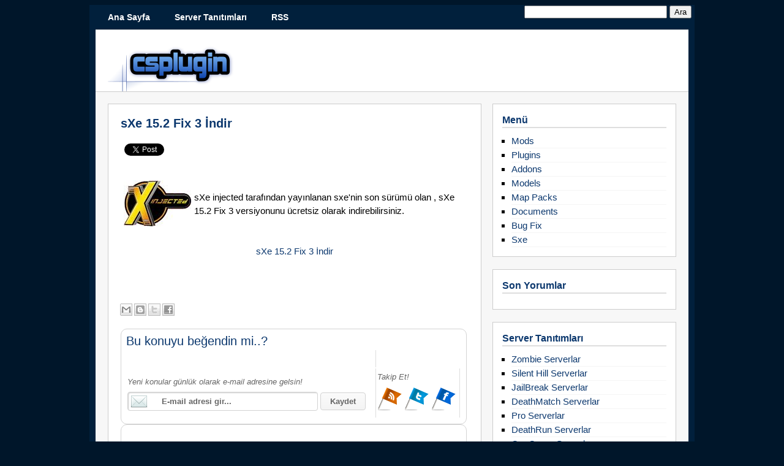

--- FILE ---
content_type: text/html; charset=UTF-8
request_url: https://www.csplugin.com/2014/07/sxe-15-2-fix-3-indir.html
body_size: 51609
content:
<!DOCTYPE html>
<html dir='ltr' xmlns='http://www.w3.org/1999/xhtml' xmlns:b='http://www.google.com/2005/gml/b' xmlns:data='http://www.google.com/2005/gml/data' xmlns:expr='http://www.google.com/2005/gml/expr' xmlns:fb='http://ogp.me/ns/fb#'>
<head>
<link href='https://www.blogger.com/static/v1/widgets/2944754296-widget_css_bundle.css' rel='stylesheet' type='text/css'/>
<meta content='counter strike plugins, cs plugin, cs plugins, zombie plague, amxmodx, modlar, sxe, sxe indir, sxe download, mapler, zombie, gungame,csdm' name='keywords'/>
<meta content='tr' http-equiv='content-language'/>
<meta content='tr-TR' name='language'/>
<meta content='index, follow' name='robots'/>
<meta content='all' name='robots'/>
<meta content='1 days' name='revisit-after'/>
<meta content='CKuKZ2mYfFySoz1sFrTvJ3D2qWtFbSoVpJeSHENJVz4=' name='verify-v1'/>
<meta content='3ee05eaaa9544f31' name='y_key'/>
<meta content='article' property='og:type'/>
<meta content='Counter Strike Plugins' property='og:site_name'/>
<meta content='sXe 15.2 Fix 3 İndir' property='og:title'/>
<meta content='https://blogger.googleusercontent.com/img/b/R29vZ2xl/AVvXsEiYQ129213RRG40isdLW2P9hgfdRwRw8cH3UXOyJ7nYl4Of5y8y8W1KAj1e1bixaH1Nasfa-dD4bbA2DlwxsfYlTf7-mOos6m7Jn34z-Sn_Xri89YkZ9R6CXGQrrOJUAd9AePfqu1Kv689y/s72-c/sxe.jpg' property='og:image'/>
<meta content='tr_TR' property='og:locale'/>
<meta content='http://www.csplugin.com/2014/07/sxe-15-2-fix-3-indir.html' property='og:url'/>
<script src="//www.weebly.com/uploads/4/7/1/6/4716015/sonyorumlar_yazilar.js" type="text/javascript"></script>
<meta content='text/html; charset=UTF-8' http-equiv='Content-Type'/>
<meta content='blogger' name='generator'/>
<link href='https://www.csplugin.com/favicon.ico' rel='icon' type='image/x-icon'/>
<link href='http://www.csplugin.com/2014/07/sxe-15-2-fix-3-indir.html' rel='canonical'/>
<link rel="alternate" type="application/atom+xml" title="Counter Strike Plugins - Atom" href="https://www.csplugin.com/feeds/posts/default" />
<link rel="alternate" type="application/rss+xml" title="Counter Strike Plugins - RSS" href="https://www.csplugin.com/feeds/posts/default?alt=rss" />
<link rel="service.post" type="application/atom+xml" title="Counter Strike Plugins - Atom" href="https://www.blogger.com/feeds/7933025343426911222/posts/default" />

<link rel="alternate" type="application/atom+xml" title="Counter Strike Plugins - Atom" href="https://www.csplugin.com/feeds/2109816880812752786/comments/default" />
<!--Can't find substitution for tag [blog.ieCssRetrofitLinks]-->
<link href='https://blogger.googleusercontent.com/img/b/R29vZ2xl/AVvXsEiYQ129213RRG40isdLW2P9hgfdRwRw8cH3UXOyJ7nYl4Of5y8y8W1KAj1e1bixaH1Nasfa-dD4bbA2DlwxsfYlTf7-mOos6m7Jn34z-Sn_Xri89YkZ9R6CXGQrrOJUAd9AePfqu1Kv689y/s640/sxe.jpg' rel='image_src'/>
<meta content='http://www.csplugin.com/2014/07/sxe-15-2-fix-3-indir.html' property='og:url'/>
<meta content='sXe 15.2 Fix 3 İndir' property='og:title'/>
<meta content='   sXe injected tarafından yayınlanan sxe&#39;nin son sürümü olan , sXe 15.2 Fix 3 versiyonunu ücretsiz olarak indirebilirsiniz.   ' property='og:description'/>
<meta content='https://blogger.googleusercontent.com/img/b/R29vZ2xl/AVvXsEiYQ129213RRG40isdLW2P9hgfdRwRw8cH3UXOyJ7nYl4Of5y8y8W1KAj1e1bixaH1Nasfa-dD4bbA2DlwxsfYlTf7-mOos6m7Jn34z-Sn_Xri89YkZ9R6CXGQrrOJUAd9AePfqu1Kv689y/w1200-h630-p-k-no-nu/sxe.jpg' property='og:image'/>
<title>
sXe 15.2 Fix 3 İndir
        -
        Counter Strike Plugins
</title>
<style id='page-skin-1' type='text/css'><!--
/**
* Theme Name: Structure
* Theme URI: http://themehybrid.com/themes/structure
* Description: A beautifully-crafted blogging theme that is <em>structurally</em> sound in both markup and design, making it a powerful enough tool for any blogger.
* Version: 2.0
* Author: Justin Tadlock
* Author URI: http://justintadlock.com
* Tags: threaded-comments, microformats, translation-ready, rtl-language-support, two-columns, fixed-width
* Template: hybrid
* Status: publish
*
* Copyright (c) 2007 - 2009 Justin Tadlock.  All rights reserved.
* http://justintadlock.com
*
* Structure is released under the GNU General Public License, version 2 (GPL).
* http://www.gnu.org/licenses/old-licenses/gpl-2.0.html
*
* This program is distributed in the hope that it will be useful,
* but WITHOUT ANY WARRANTY; without even the implied warranty of
* MERCHANTABILITY or FITNESS FOR A PARTICULAR PURPOSE.
*/
.navbar {
visibility:hidden;
display: none;
}
/**
* Body
************************************************/
body {
font: 15px/22px Arial;
color: #000;
background: #15191c;
background: #fff;
background: #00162a;
}
#body-container {
overflow: hidden;
width: 968px;
margin: 0 auto;
padding: 0 10px;
background: #01203c;
}
/**
* Elements
************************************************/
/* Links */
a {
color: #0C386E;
text-decoration: none;
}
a:hover {
color: #000;
text-decoration: underline;
}
/* Headers */
h1, h2, h3, h4, h5, h6 {
font-family: Arial, Verdana, sans-serif;
font-weight: bold;
}
h1, h2 {
font-size: 20px;
}
h3 {
font-size: 18px;
}
.hentry h3 {
font: normal normal 18px/22px Georgia, Times, 'Times New Roman', serif;
}
h4 {
font-size: 17px;
}
h5 {
font-size: 16px;
}
h6 {
font-size: 15px;
}
/* Lists */
ul {
list-style: square;
}
/* Blockquotes */
blockquote {
padding: 20px 20px 0 20px;
margin: 20px;
font-family: Arial, Verdana, sans-serif;
font-size: 14px;
color: #333;
background: #eee;
border: 1px solid #ddd;
}
blockquote blockquote {
margin: 0 0 20px 0;
background: #f7f7f7;
border: 1px solid #ccc;
}
/* Code */
code {
padding: 2px 3px;
font: normal normal normal 12px/22px Arial, sans-serif;
color: #444;
background: #eee;
}
pre {
overflow: auto;
padding: 20px;
font: normal normal normal 12px/22px Arial, sans-serif;
color: #444;
background: #eee;
border: 1px solid #ddd;
}
pre code {
padding: 0;
}
/* Tables */
table {
width: 100%;
background: #fff;
border-left: 0px solid #ddd;
border-bottom: 0px solid #ddd;
}
caption {
font: normal normal 12px/22px Arial, sans-serif;
text-align: right;
color: #666;
}
tr {
margin: 1px;
border-top: 1px solid #ddd;
}
td {
padding: 3px;
font: normal normal normal 13px/22px Arial, sans-serif;
border-right: 1px solid #ddd;
}
tr.alt td, tr.even td {
background: #f7f7f7;
}
th {
padding: 3px;
font-weight: normal;
color: #444;
background: #eee;
border-right: 1px solid #ddd;
}
/* Acronyms */
acronym {
font-size: 13px;
border: none;
}
/* Drop caps */
.drop-cap {
float: left;
margin: 3px 3px 0 0;
font: normal normal normal 47px/35px "Warnock Pro", "Goudy Old Style", Palatino,"Book Antiqua", Cambria, Georgia, serif;
color: #333;
}
/* Notes, alerts, and such. */
.note, .warning, .alert, .error, .download {
font: normal normal normal 13px/22px Arial, sans-serif;
color: #444;
}
/* Notes */
.note {
padding: 9px;
background: #eee;
border: 1px solid #ccc;
}
/* Warnings/Alerts */
.warning, .alert {
padding: 9px;
background: #fffbbc;
border: 1px solid #E6DB55;
}
/* Errors */
.error {
padding: 9px;
background: #ffebe8;
border: 1px solid #C00;
}
/* Downloads */
.download {
padding: 9px;
background: #e7f7d3;
border: 1px solid #6c3;
}
/* Alignment */
.left, .alignleft {
float: left;
margin: 0 20px 0 0;
}
.right, .alignright {
float: right;
margin: 0 0 0 20px;
}
.center, .aligncenter {
display: block;
margin: 0 auto 20px auto;
}
.block, .alignnone {
display: block;
margin: 0 0 20px 0;
}
.clear {
clear: both;
}
/**
* Page Navigation
************************************************/
#navigation {
position: relative;
top: -102px;
width: 980px;
height: 40px;
margin: 0 auto;
background: #01203C;
}
#page-nav {
float: left;
width: 700px;
margin: 0;
}
#page-nav ul {
list-style: none;
margin: 0;
}
#page-nav li {
float: left;
margin: 0;
padding: 0;
}
#page-nav a {
display: block;
font: normal normal bold 14px/14px Arial, sans-serif;
color: #fff;
padding: 13px 20px 13px 20px;
}
#page-nav a:hover {
text-decoration: underline;
}
/* Drop-down styles */
#page-nav li:hover ul, #page-nav li.sfHover ul  {
top: 40px;
}
#page-nav li li:hover ul, #page-nav li li.sfHover ul, #page-nav li li li:hover ul, #page-nav li li li.sfHover ul  {
top: -1px;
}
#page-nav ul ul {
border-top: 1px solid #01192f;
background: #01203C;
}
#page-nav li li {
margin: 0;
padding: 0;
border-bottom: 1px solid #01192f;
}
#page-nav li li a {
padding: 10px 10px;
border: none;
}
/**
* Header
************************************************/
#header-container {
/*overflow: hidden;*/
position: relative;
top: 40px;
height: 60px;
padding: 20px 20px;
border-top: 1px solid #ccc;
border-bottom: 1px solid #ccc;
background: #fff;
}
#header {
width: 400px;
float: left;
}
#site-title {
font: normal normal bold 25px/25px Arial, sans-serif;
margin: 5px 0;
}
#site-description {
font: normal normal 13px/22px Georgia, Times, 'Times New Roman', serif;
color: #666;
margin: 0;
}
/* Utility: Header widget area */
#utility-header {
overflow: hidden;
float: right;
width: 468px;
height: 60px;
}
#utility-header .widget {
margin: 0;
padding: 0;
background: transparent;
border: none;
}
/**
* Containers
************************************************/
#container {
overflow: hidden;
float: left;
width: 928px;
margin-top: -1px;
padding: 20px;
background: #f7f7f7;
}
.content {
overfow: hidden;
float: left;
}
.content, .no-widgets .content, .no-default-widgets .content  {
width: 940px;
}
.primary-active .content, .secondary-active .content {
width: 610px;
}
/**
* Content
************************************************/
.hentry, .breadcrumb {
overflow: hidden;
margin: 0 0 20px 0;
padding: 20px 20px 0 20px;
background: #fff;
border: 1px solid #ccc;
}
/* Entry titles. */
.entry-title {
font-size: 20px;
font-weight: bold;
margin: 0 0 10px 0;
}
.page-title, .singular-page-title {
margin: 0 0 20px 0;
}
/* Byline */
.byline {
text-transform: lowercase;
font-size: 14px;
color: #666;
}
.blog .byline, .archive .byline, .search .byline {
margin-bottom: 10px;
}
.byline .author, .byline .published {
font-size: 11px;
font-style: normal;
text-transform: uppercase;
}
/* Entry meta */
.entry-meta {
clear: both;
font-size: 14px;
font-style: italic;
color: #666;
}
.entry-meta a {
font-style: normal;
color: #333;
}
.author-info, .category-info, .date-info, .tag-info, .search-info, .taxonomy-info {
overflow: hidden;
margin: 0 0 20px 0;
padding: 10px 20px 10px 20px;
background: #fff;
border: 1px solid #ccc;
}
/* Page links <!--nextpage--> */
p.pages {
font-style: italic;
}
p.pages a {
margin: 0 2px;
padding: 4px 12px;
color: #eee !important;
background: #01203C;
border: 1px solid #eee;
}
/* WP PageNavi */
.wp-pagenavi {
overflow: hidden;
}
.wp-pagenavi .pages, .wp-pagenavi .current, .wp-pagenavi a, .wp-pagenavi .extend {
float: left;
margin: 0 6px 0 0;
padding: 4px 12px;
color: #eee !important;
background: #01203C;
border: 1px solid #eee;
}
/* Navigation links */
.navigation-links {
overflow: hidden;
}
.next, .previous {
max-width: 50%;
font-size: 13px;
}
.previous {
float: left;
}
.next {
float: right;
text-align: right;
}
#comments-template .paged-navigation {
text-align: center;
}
#comments-template .paged-navigation .page-numbers {
padding: 3px 6px;
font-style: italic !important;
border: 1px solid #eee !important;
}
#comments-template .paged-navigation .next, #comments-template .paged-navigation .prev {
float: none;
text-align: left;
border: none !important;
}
/**
* Widgets
************************************************/
#primary {
position: relative;
float: right;
width: 300px;
}
#secondary {
position: relative;
clear: right;
float: right;
width: 300px;
}
/* Widgets */
#sidebar .widget {
overflow: hidden;
margin: 0 0 20px 0;
padding: 20px 20px 0 20px;
border: 1px solid #ccc;
background: #fff;
}
#primary .widget, #secondary .widget {
padding: 15px 15px 15px 15px;
}
/* Widget titles */
#sidebar h2 {
font-size: 16px;
font-weight: bold;
margin: 0 0 10px 0;
color: #0C386E;
border-bottom: 2px solid #DEDEDE;
}
/* Widget content */
#sidebar ul {
margin: 0;
padding: 0;
}
#sidebar .widget ul li {
list-style: square;
margin-left: 15px;
border-bottom: 1px solid #F5F5F5;
}
#ArchiveList ul li {
list-style: square !important;
margin-left: 15px;
}
/**
* Comments
************************************************/
#comments-template {
overflow: hidden;
padding: 0px 20px 0 20px;
margin: 0 0 20px 0;
border: 1px solid #ccc;
background: #fff;
}
.comments-header {
font-size: 18px;
font-weight: bold;
}
/* Comment list */
.comment-list, ol.comment-list {
list-style: none;
margin: 0;
padding: 0;
}
.comment-list li, .comment-list li li li, .comment-list li li li li li {
overflow: hidden;
margin: 0 0 20px 0;
padding: 20px 20px 0 20px;
background: #f7f7f7;
border: 1px solid #ddd;
}
.comment-list li li, .comment-list li li li li, .comment-list li li li li li li {
background: #fff;
border: 1px solid #ddd;
}
/* Comment avatar */
.avatar-image-container img {border:none;}
.avatar-image-container img {background:url(https://blogger.googleusercontent.com/img/b/R29vZ2xl/AVvXsEiEsAHOmZm-CnsJlBRbgx_A5ItdbV13edwp8rU1e5xraEbKtb8gz0ZcJtVCpRPT56I3SFdIyrc4Usl1aVX4URjJyLfaaM26nXSrpqdahjN7yoBoOerNEoWwc5Qvb0QG-xciPt9EOHPuTxYk/s1600/anonymous.png);margin: 5px 10px 0 0;float: left;width:45px;height:45px;}
/* Comment meta */
#comments .comment-meta-data {
margin: 5px 0 20px 0;
font-style: italic;
color: #666;
}
#comments cite {
font-weight: bold;
font-style: normal;
}
/* Comment text */
#comments .comment-text {
clear: left;
}
/* Comments form */
#respond {
height: 290px;
overflow: hidden;
margin: 0 0 20px 0;
padding: 0px 20px 0 20px;
background: #f7f7f7;
border: 1px solid #ddd;
}
.text-input {
display: block;
padding: 5px;
width: 300px;
margin:  0 0 20px 0;
background: #fff;
border: 1px solid #ddd;
}
#respond label {
font-style: italic;
}
#respond span.required {
font-weight: bold;
color: #01203C;
}
textarea {
width: 98%;
padding: 5px;
margin: 0 0 20px 0;
border: 1px solid #ddd;
}
.button {
width: 100px;
padding: 7px;
margin-right: 10px;
font-weight: bold;
color: #fff;
border: 1px double #333;
background: #01203C;
}
.button:hover {
cursor: pointer;
background: #00162A;
}
/**
* Footer
************************************************/
/* Footer container */
#footer-container {
clear: both;
font-size: 12px;
overflow: hidden;
}
/* Subsidiary */
#subsidiary {
overflow: hidden;
width: 940px;
padding: 30px 20px 10px 20px;
background: #fff;
border-top: 1px solid #ccc;
border-bottom: 1px solid #ccc;
}
#footer1, #footer2, #footer3, #footer4, #footer5 {width: 170px;float:left;margin: 0 18px 0 0;}
#subsidiary .widget {
float: left;
width: 170px;
margin: 0 18px 0 0;
padding: 0;
border: none;
}
#subsidiary h2 {
font-size: 16px;
font-weight: bold;
margin: 0 0 10px 0;
color: #0C386E;
}
#subsidiary ul {
margin: 0;
padding: 0;
}
#subsidiary .widget ul li {
list-style: square;
margin-left: 15px;
}
/* Footer */
#footer {
clear: both;
overflow: hidden;
color: #fff;
margin: 0 auto;
padding: 5px 0 5px 0;
}
#footer a {
color: #ccc;
font-style: italic;
}
#footer .copyright {
display: inline;
float: left;
margin-right: 9px;
}
#footer .credit {
text-align: right;
}
/* Default page menu styles */
#page-nav ul {
margin: 0;
padding: 0;
list-style: none;
}
#page-nav ul {
line-height: 1.0;
}
.menu ul {
position: absolute;
top: -999em;
width: 10em;
}
#page-nav ul ul li {
width: 100%;
}
#page-nav li:hover {
visibility: inherit;
}
#page-nav li {
float: left;
position: relative;
}
#page-nav a {
display: block;
position: relative;
}
#page-nav li:hover ul, li.sfHover ul {
left: 0;
top: 2em;
z-index: 99;
}
#page-nav li:hover li ul, li.sfHover li ul {
top: -999em;
}
#page-nav li li:hover ul, li li.sfHover ul {
left: 10em;
top: 0;
}
#page-nav li li:hover li ul, li li.sfHover li ul {
top: -999em;
}
#page-nav li li li:hover ul, li li li.sfHover ul {
left: 10em;
top: 0;
}
/* Default category menu styles */
#cat-nav ul {
margin: 0;
padding: 0;
list-style: none;
}
#cat-nav ul {
line-height: 1.0;
}
.menu ul {
position: absolute;
top: -999em;
width: 10em;
}
#cat-nav ul ul li {
width: 100%;
}
#cat-nav li:hover {
visibility: inherit;
}
#cat-nav li {
float: left;
position: relative;
}
#cat-nav a {
display: block;
position: relative;
}
#cat-nav li:hover ul, li.sfHover ul {
left: 0;
top: 2em;
z-index: 99;
}
#cat-nav li:hover li ul, li.sfHover li ul {
top: -999em;
}
#cat-nav li li:hover ul, li li.sfHover ul {
left: 10em;
top: 0;
}
#cat-nav li li:hover li ul, li li.sfHover li ul {
top: -999em;
}
#cat-nav li li li:hover ul, li li li.sfHover ul {
left: 10em;
top: 0;
}
.entry-summary {height: 160px; overflow:hidden;}
.comment-bubble {
float : right;
width : 48px;
height : 48px;
background : url(https://blogger.googleusercontent.com/img/b/R29vZ2xl/AVvXsEhjOMIBpzgX9XgCrav2IBltBPxT_Ovg2ZVsHgDDBzn2jNKd9Mt__P5lkhO-OKgZ1S712TkD_TTGxMiokNv3GeLscasOydnEuqnkGKLqzGar7YVAObUkpzphYlxgFHQFwWbVqb1j1hjVyNLj/s1600/119b479.gif) no-repeat;
font-size : 18px;
margin-right : 2px;
text-align : center;
position:right;
}
/* subscribe form */
#sidebar .rss_box { /*in content */
display: block;
background-image:url(https://blogger.googleusercontent.com/img/b/R29vZ2xl/AVvXsEgV1tLJAXmNHPyfswVq-loNYyqOmH-cwUJYYSrxOYe7mWv3UpC7Q9gXX6fql6XU9V-dibKfR1bL4R5I32yLihAELYelhMhW2guDvgCBTfuLazy_l1BgMwysppBh-EiNjBSSX-WWE0uh_Dnf/s1600/11l61qu.jpg);
background-repeat:no-repeat;
padding-left: 40px;
height: 40px;
border: 0;
}
#sidebar #rss_form { /*in content */
}
#rss_form #email_rss {
background: none;
border: 1px solid #CCCCCC;
margin: 0px 0px 0px 7px;
padding: 1px 1px 0px 30px;
width: 162px;
height: 18px;
outline: 0;
color:#666666;
-moz-border-radius: 5px;
border-radius: 5px;
-webkit-border-radius: 5px;
font-size:12px;
background-image:url(https://blogger.googleusercontent.com/img/b/R29vZ2xl/AVvXsEgt1-rpOB2r6cr4qn2oNl3WiPrX0nVDDG5BOaLbXdVGfdcP3dEtXQb29XqMCU8R8yvUh1Nm_dpP5QXUNSjf6MYGNhx5w-xJzC_e5Z0CDUTxrI4sPjGEKbG9Qly0ya3PZBTtO8ZHHvqEJTl1/s1600/219oyad.png);
background-repeat:no-repeat;
background-position: 5px 3px;
}
#rss_form #subscribe_email_btn {
width:50px;
height:21px;
border:none;
background:url(https://blogger.googleusercontent.com/img/b/R29vZ2xl/AVvXsEikqGm4MncBouf_XISsKlWrtD_JtEX3LYQ2vv9NlIt8a1gKO_0s_lifAV-3tVZ7BY4Fe8doRbR6sZR4e8aest-gdoT1OsobU6XOn04PrAilSI_tRSIjobQRyDVpEMBwzS_hZnTqbBT9k_Pp/s1600/Untitled+-+7.png) no-repeat;
cursor:pointer;
margin-right: 7px;
}
#blog-pager {
margin: 5px 10px;
font-size: 12px;
text-align: center;
text-decoration: none;
}
#blog-pager a {
color: #046380;
text-decoration: none;
}
#blog-pager-older-link {
font-size: 12px;
float: left;
}
#blog-pager-newer-link {
font-size: 12px;
float: right;
}
.w2bCommentsPaging{
font-size:13px;
display: block;
}
.commPageOf{
padding:4px 8px;
margin-right:6px;
}
.commPrev a,.commNext a,.commentNum a {
text-decoration: none;
border: 1px solid #ddd;
background: #efefef;
padding: 4px 8px;
margin: 0 4px;
text-decoration: none;
color: #666;
-webkit-border-radius: 2px;
-moz-border-radius: 2px;
border-radius: 2px;
}
.commPrev a:hover, .commNext a:hover, .commentNum a:hover, .commentNum.commCurrent a{
border:1px solid #CDCDCD;
background:#ddd;
color: #222;
}
.paging-control-container {
clear: both;
display: block;
float: none;
font-size: 80%;
margin: 10px 0;
overflow: hidden;
padding: 10px 0;
text-align: right;
}

--></style>
<script src="//www.weebly.com/uploads/4/7/1/6/4716015/smiley.js" type="text/javascript"></script>
<script type='text/javascript'>
      var _gaq = _gaq || [];
      _gaq.push(['_setAccount', 'UA-7430533-1']);
                 _gaq.push(['_trackPageview']);
                 (function() {
                 var ga = document.createElement('script'); ga.type = 'text/javascript'; ga.async = true;
                 ga.src = ('https:' == document.location.protocol ? 'https://ssl' : 'http://www') + '.google-analytics.com/ga.js';
                 var s = document.getElementsByTagName('script')[0]; s.parentNode.insertBefore(ga, s);
                 })();
    </script>
<script src="//apis.google.com/js/plusone.js" type="text/javascript">
      {lang: 'tr-TR'}
    </script>
<style type='text/css'>
        #related-posts { 
          float:center; 
          text-transform:none; 
          height:100%; 
          min-height:100%; 
          padding-top:5px; 
          padding-left:5px; 
        } 
        #related-posts h2{ 
          font-size: 1.6em; 
          font-weight: bold; 
          color: #0C386E; 
          font-family: Times New Roman; 
          margin-bottom: 0.75em; 
          margin-top: 0em; 
          padding-top: 0em; 
        } 
        #related-posts a{ 
          color:black; 
        } 
        #related-posts a:hover{ 
          color:black; 
        } 
        #related-posts  a:hover { 
          background-color:none; 
          border: 1px solid #ddd 
        }
      </style>
<script type='text/javascript'>
        var defaultnoimage="https://blogger.googleusercontent.com/img/b/R29vZ2xl/AVvXsEhWP01yO7PkK6-Z-lANCLNP7Mq6W4IAP5j2rhY74J8vC8QT1TiJi-cmkmtQsiRKEYlbMUkLdPEkRm8qSrj1Qzz8gUZ7roD1NQxfu80JWR-BG7vONNWOrx0b7Y2j8_d7WtsUKfh6lFVm62U/s72/no-image.PNG"; 
        var maxresults=6; 
        var splittercolor="#0C386E"; 
        var relatedpoststitle=""; 
      </script>
<script src="//www.weebly.com/uploads/4/7/1/6/4716015/resimli-benzer-yazilar.js" type="text/javascript"></script>
<!-- remove -->
<script src="//ajax.googleapis.com/ajax/libs/jquery/1.8.2/jquery.js" type="text/javascript"></script>
<style type='text/css'>
        /*<![CDATA[*/
        #w2bSocialFloat {clear:both;padding: 6px 0;display:block;background:#FFFFFF;}
        #w2bSocialFloat td{padding:4px;margin:0;border:none;}
        #w2bSocialFloat td iframe{max-width:82px;width:82px !important;}
        #w2bSocialFloat.w2bFloatSocial{position: fixed;top:0;z-index:9999999;border-bottom:1px solid #ccc;-webkit-box-shadow:0 1px 1px rgba(0,0,0,0.15);-moz-box-shadow:0 1px 1px rgba(0,0,0,0.15);box-shadow:0 1px 1px rgba(0,0,0,0.15);}
        /*]]>*/
      </style>
<script type='text/javascript'>
        /*<![CDATA[*/
        // Set the Top Offset
        $theOffset = 0;
        jQuery(document).ready(function(b){var a=b("#w2bSocialFloat");a.wrap('<div id="w2bSocialPlaceholder"></div>').closest("#w2bSocialPlaceholder").height(a.outerHeight());a.width(a.outerWidth());e=a.offset().top-$theOffset;b("#w2bSocialFloat iframe[src*=plusone]").closest("div").css("max-width","82px");b(window).scroll(function(){d=b(this).scrollTop();d>=e?a.addClass("w2bFloatSocial"):a.removeClass("w2bFloatSocial");f=b(".post");if(f.length!=0){c=f.outerHeight()+f.offset().top;d>=c?a.stop().animate({top:"-150px"}):a.stop().animate({top:$theOffset+"px"})}else d>=e?a.css("top",$theOffset+"px"):a.css("top","0")})});
        /*]]>*/
      </script>
<script type='text/javascript'>
        /*<![CDATA[*/
        // Twitter
        (function(a,b,c){var d=a.getElementsByTagName(b)[0];if(!a.getElementById(c)){a=a.createElement(b);a.id=c;a.src="//platform.twitter.com/widgets.js";d.parentNode.insertBefore(a,d)}})(document,"script","twitter-wjs");
        /*]]>*/
      </script>
<link href='https://www.blogger.com/dyn-css/authorization.css?targetBlogID=7933025343426911222&amp;zx=cbb56ed5-267b-4cde-a9a5-ec47ccff7dd7' media='none' onload='if(media!=&#39;all&#39;)media=&#39;all&#39;' rel='stylesheet'/><noscript><link href='https://www.blogger.com/dyn-css/authorization.css?targetBlogID=7933025343426911222&amp;zx=cbb56ed5-267b-4cde-a9a5-ec47ccff7dd7' rel='stylesheet'/></noscript>
<meta name='google-adsense-platform-account' content='ca-host-pub-1556223355139109'/>
<meta name='google-adsense-platform-domain' content='blogspot.com'/>

<!-- data-ad-client=ca-pub-7300240979661285 -->

</head>
<body class='primary-active secondary-active subsidiary-active'>
<div id='fb-root'></div>
<script>
      (function(d, s, id) {
        var js, fjs = d.getElementsByTagName(s)[0];
        if (d.getElementById(id)) return;
        js = d.createElement(s); js.id = id;
        js.src = "//connect.facebook.net/tr_TR/all.js#xfbml=1&appId=352082851542999";
        fjs.parentNode.insertBefore(js, fjs);
      }(document, 'script', 'facebook-jssdk'));</script>
<div style='z-index:999999; position:absolute;'>
</div>
<div class='navbar section' id='navbar'><div class='widget Navbar' data-version='1' id='Navbar1'><script type="text/javascript">
    function setAttributeOnload(object, attribute, val) {
      if(window.addEventListener) {
        window.addEventListener('load',
          function(){ object[attribute] = val; }, false);
      } else {
        window.attachEvent('onload', function(){ object[attribute] = val; });
      }
    }
  </script>
<div id="navbar-iframe-container"></div>
<script type="text/javascript" src="https://apis.google.com/js/platform.js"></script>
<script type="text/javascript">
      gapi.load("gapi.iframes:gapi.iframes.style.bubble", function() {
        if (gapi.iframes && gapi.iframes.getContext) {
          gapi.iframes.getContext().openChild({
              url: 'https://www.blogger.com/navbar/7933025343426911222?po\x3d2109816880812752786\x26origin\x3dhttps://www.csplugin.com',
              where: document.getElementById("navbar-iframe-container"),
              id: "navbar-iframe"
          });
        }
      });
    </script><script type="text/javascript">
(function() {
var script = document.createElement('script');
script.type = 'text/javascript';
script.src = '//pagead2.googlesyndication.com/pagead/js/google_top_exp.js';
var head = document.getElementsByTagName('head')[0];
if (head) {
head.appendChild(script);
}})();
</script>
</div></div>
<div id='body-container'>
<div id='header-container'>
<div class='header section' id='header'><div class='widget Header' data-version='1' id='Header1'>
<div id='header-inner'>
<a href='https://www.csplugin.com/' style='display: block'>
<img alt='Counter Strike Plugins' height='80px; ' id='Header1_headerimg' src='https://blogger.googleusercontent.com/img/b/R29vZ2xl/AVvXsEgzDGh77PHXZpEA7xWuW5MpnUZuGTLaIpMSht-ThUMcUmPYKs-TgjNakOPfK1fwHB13zCg7pdxlyBN9jDisxW6JNtU6s5VNTowfW62vvnHWT5NA8O1JrEH3-nS-r3rKTYok2vSWoERE5PMe/s1600/Untitled+-+5.png' style='display: block' width='210px; '/>
</a>
</div>
</div></div>
<div class='utility' id='utility-header'>
<div class='no-items section' id='banner'></div>
</div>
</div>
<div id='navigation'>
<div class='page-nav' id='page-nav'>
<!-- begin menu -->
<ul class='menu sf-menu'>
<li class='current_page_item'>
<a href='https://www.csplugin.com/'>
                Ana Sayfa
              </a>
</li>
<li class='page_item'>
<a href='#' title='Menu'>
                Server Tanıtımları
              </a>
<ul>
<li class='page_item'>
<a href='http://www.csplugin.com/2012/08/csgo-serverlar.html' title='CS:GO Serverlar'>
                    CS:GO
                  </a>
</li>
<li class='page_item'>
<a href='http://www.csplugin.com/2009/11/zombie-serverlar.html' title='Zombie Serverlar'>
                    Zombie
                  </a>
</li>
<li class='page_item'>
<a href='http://www.csplugin.com/2010/03/silent-hill-serverlar.html' title='Silent Hill Serverlar'>
                    Silent Hill
                  </a>
</li>
<li class='page_item'>
<a href='http://www.csplugin.com/2010/02/jailbreak-serverlar.html' title='JailBreak Serverlar'>
                    JailBreak
                  </a>
</li>
<li class='page_item'>
<a href='http://www.csplugin.com/2009/11/deathmatch-serverlar.html' title='DeathMatch Serverlar'>
                    DeathMatch
                  </a>
</li>
<li class='page_item'>
<a href='http://www.csplugin.com/2009/11/pro-serverlar.html' title='Pro Serverlar'>
                    Pro
                  </a>
</li>
<li class='page_item'>
<a href='http://www.csplugin.com/2009/11/deathrun-serverlar.html' title='DeathRun Serverlar'>
                    DeathRun
                  </a>
</li>
<li class='page_item'>
<a href='http://www.csplugin.com/2009/11/gungame-serverlar.html' title='GunGame Serverlar'>
                    GunGame
                  </a>
</li>
<li class='page_item'>
<a href='http://www.csplugin.com/2009/11/warcraft-serverlar.html' title='Warcraft Serverlar'>
                    Warcraft
                  </a>
</li>
<li class='page_item'>
<a href='http://www.csplugin.com/2009/11/paintball-serverlar.html' title='PaintBall Serverlar'>
                    PaintBall
                  </a>
</li>
<li class='page_item'>
<a href='http://www.csplugin.com/2009/12/surf-serverlar.html' title='Surf Serverlar'>
                    Surf
                  </a>
</li>
<li class='page_item'>
<a href='http://www.csplugin.com/2009/11/soccerjam-serverlar.html' title='SoccerJam Serverlar'>
                    SoccerJam
                  </a>
</li>
<li class='page_item'>
<a href='http://www.csplugin.com/2009/11/superhero-serverlar.html' title='SüperHero Serverlar'>
                    SüperHero
                  </a>
</li>
<li class='page_item'>
<a href='http://www.csplugin.com/2010/09/fun-serverlar.html' title='Fun Serverlar'>
                    Fun
                  </a>
</li>
</ul>
<li class='page_item'>
<a href='http://feeds2.feedburner.com/CounterStrikePlugins' title='RSS'>
                  RSS
                </a>
</li>
</li>
</ul>
<!-- end menu -->
</div>
<form action='http://google.com/cse' id='cse-search-box'>
<input name='cx' type='hidden' value='014708488698764009774:4nptdyxbzow'/>
<input name='ie' type='hidden' value='UTF-8'/>
<input name='q' size='27' type='text'/>
<input name='Csplugin' type='submit' value='Ara'/>
</form>
</div>
<div id='container'>
<div class='content'>
<div class='main section' id='main'><div class='widget Blog' data-version='1' id='Blog1'>
<div class='blog-posts hfeed'>
<!--Can't find substitution for tag [defaultAdStart]-->
<div class='post hentry'>
<a name='2109816880812752786'></a>
<h1 class='post-title single-title entry-title'>
<a href='https://www.csplugin.com/2014/07/sxe-15-2-fix-3-indir.html' rel='bookmark' title='sXe 15.2 Fix 3 İndir'>
sXe 15.2 Fix 3 İndir
</a>
</h1>
<div class='single-entry-summary'>
<div class='w2bSocialFloat' id='w2bSocialFloat'>
<table class='w2bSocialFloat' width='100%'>
<tr>
<td>
<a class='twitter-share-button' data-text='sXe 15.2 Fix 3 İndir' data-url='https://www.csplugin.com/2014/07/sxe-15-2-fix-3-indir.html' href='https://twitter.com/share'>
                                Tweet
                              </a>
</td>
<td>
<iframe allowTransparency='true' frameborder='0' scrolling='no' src='//www.facebook.com/plugins/like.php?href=https://www.csplugin.com/2014/07/sxe-15-2-fix-3-indir.html&send=false&layout=button_count&width=80&show_faces=false&action=like&colorscheme=light&font&height=21' style='border:none; overflow:hidden; width:80px; height:21px;'></iframe>
</td>
<td>
<div class='w2bPinitButton' id='w2bPinit-2109816880812752786' style='display: none;visibility: hidden;height: 0;width:0;overflow: hidden;'>
<div style="display: block; float: left; padding: 5px;">
<img align="left" alt="sXe 15.2 Fix 3 indir" height="75" src="https://blogger.googleusercontent.com/img/b/R29vZ2xl/AVvXsEiYQ129213RRG40isdLW2P9hgfdRwRw8cH3UXOyJ7nYl4Of5y8y8W1KAj1e1bixaH1Nasfa-dD4bbA2DlwxsfYlTf7-mOos6m7Jn34z-Sn_Xri89YkZ9R6CXGQrrOJUAd9AePfqu1Kv689y/s640/sxe.jpg" width="110" /></div>
<br />
sXe injected tarafından yayınlanan sxe'nin son sürümü olan , sXe 15.2 Fix 3 versiyonunu ücretsiz olarak indirebilirsiniz.<br />
<br />
<a name="more"></a><br />
<div style="text-align: center;">
<a href="https://yadi.sk/d/EOVxsoYTXJQFg" target="_blank">sXe 15.2 Fix 3 İndir </a></div>
<br />
<br />
<script type='text/javascript'>
                                  w2bPinItButton({ 
                                    url:"https://www.csplugin.com/2014/07/sxe-15-2-fix-3-indir.html", 
                                    thumb: "https://blogger.googleusercontent.com/img/b/R29vZ2xl/AVvXsEiYQ129213RRG40isdLW2P9hgfdRwRw8cH3UXOyJ7nYl4Of5y8y8W1KAj1e1bixaH1Nasfa-dD4bbA2DlwxsfYlTf7-mOos6m7Jn34z-Sn_Xri89YkZ9R6CXGQrrOJUAd9AePfqu1Kv689y/s72-c/sxe.jpg", 
                                    id: "2109816880812752786", 
                                    defaultThumb: "http://4.bp.blogspot.com/-YZe-IcKvGRA/T8op1FIjwYI/AAAAAAAABg4/j-38UjGnQ-Q/s1600/w2b-no-thumbnail.jpg", 
                                    pincount: "horizontal" 
                                  }); 
                                </script>
</div>
</td>
<td>
<div class='g-plusone' data-href='https://www.csplugin.com/2014/07/sxe-15-2-fix-3-indir.html' data-size='medium'></div>
</td>
<td>
<su:badge layout='1' location='https://www.csplugin.com/2014/07/sxe-15-2-fix-3-indir.html'></su:badge>
</td>
<td>
<a class='DiggThisButton DiggCompact'></a>
</td>
</tr>
</table>
</div>
<p>
<div style="display: block; float: left; padding: 5px;">
<img align="left" alt="sXe 15.2 Fix 3 indir" height="75" src="https://blogger.googleusercontent.com/img/b/R29vZ2xl/AVvXsEiYQ129213RRG40isdLW2P9hgfdRwRw8cH3UXOyJ7nYl4Of5y8y8W1KAj1e1bixaH1Nasfa-dD4bbA2DlwxsfYlTf7-mOos6m7Jn34z-Sn_Xri89YkZ9R6CXGQrrOJUAd9AePfqu1Kv689y/s640/sxe.jpg" width="110" /></div>
<br />
sXe injected tarafından yayınlanan sxe'nin son sürümü olan , sXe 15.2 Fix 3 versiyonunu ücretsiz olarak indirebilirsiniz.<br />
<br />
<a name="more"></a><br />
<div style="text-align: center;">
<a href="https://yadi.sk/d/EOVxsoYTXJQFg" target="_blank">sXe 15.2 Fix 3 İndir </a></div>
<br />
<br />
<br/>
<div class='post-share-buttons'>
<a class='goog-inline-block share-button sb-email' href='https://www.blogger.com/share-post.g?blogID=7933025343426911222&postID=2109816880812752786&target=email' target='_blank' title='Bunu E-postayla Gönder'>
<span class='share-button-link-text'>
Bunu E-postayla Gönder
</span>
</a>
<a class='goog-inline-block share-button sb-blog' href='https://www.blogger.com/share-post.g?blogID=7933025343426911222&postID=2109816880812752786&target=blog' onclick='window.open(this.href, "_blank", "height=270,width=475"); return false;' target='_blank' title='BlogThis!'>
<span class='share-button-link-text'>
BlogThis!
</span>
</a>
<a class='goog-inline-block share-button sb-twitter' href='https://www.blogger.com/share-post.g?blogID=7933025343426911222&postID=2109816880812752786&target=twitter' target='_blank' title='X&#39;te paylaş'>
<span class='share-button-link-text'>
X'te paylaş
</span>
</a>
<a class='goog-inline-block share-button sb-facebook' href='https://www.blogger.com/share-post.g?blogID=7933025343426911222&postID=2109816880812752786&target=facebook' onclick='window.open(this.href, "_blank", "height=430,width=640"); return false;' target='_blank' title='Facebook&#39;ta Paylaş'>
<span class='share-button-link-text'>
Facebook'ta Paylaş
</span>
</a>
</div>
</p>
<style>
                      form.emailform{
                        margin:20px 0 0;
                        display:block;
                        clear:both;
                      }
                      .mbttext{
                        background:url(//1.bp.blogspot.com/-AaW4ohFk9W0/UBhl4lJ9EYI/AAAAAAAABcs/Y0QSN5ayY34/s1600/w2b-mail.png) no-repeat scroll 4px center transparent;
                        padding:7px 85px 7px 55px;
                        color:#666;
                        font-weight:bold;
                        text-decoration:none;
                        border:1px solid #D3D3D3;
                        -moz-border-radius: 4px;
                        -webkit-border-radius: 4px;
                        border-radius: 4px;
                        -moz-box-shadow: 1px 1px 2px #CCC inset;
                        -webkit-box-shadow: 1px 1px 2px #CCC inset;
                        box-shadow: 1px 1px 2px #CCC inset;
                      }
                      .mbtbutton{
                        color:#666;
                        font-weight:bold;
                        text-decoration:none;
                        padding:6px 15px;
                        border:1px solid #D3D3D3;
                        cursor: pointer;
                        -moz-border-radius: 4px;
                        -webkit-border-radius: 4px;
                        -goog-ms-border-radius: 4px;
                        border-radius: 4px;
                        background: #fbfbfb;
                        background: -moz-linear-gradient(top, #fbfbfb 0%, #f4f4f4 100%);
                        background: -webkit-gradient(linear, left top, left bottom, color-stop(0%,#fbfbfb), color-stop(100%,#f4f4f4));
                        background: -webkit-linear-gradient(top, #fbfbfb 0%,#f4f4f4 100%);
                        background: -o-linear-gradient(top, #fbfbfb 0%,#f4f4f4 100%);
                        background: -ms-linear-gradient(top, #fbfbfb 0%,#f4f4f4 100%);
                        filter: progid:DXImageTransform.Microsoft.gradient( startColorstr='#FBFBFB', endColorstr='#F4F4F4',GradientType=0 );
                        background: linear-gradient(top, #fbfbfb 0%,#f4f4f4 100%);
                      }
                      #doulike-outer {
                        -moz-border-radius: 10px 10px 10px 10px;
                        -webkit-border-radius: 10px 10px 10px 10px;
                        -goog-ms-border-radius: 10px 10px 10px 10px;
                        border-radius: 10px;
                        background: none repeat scroll 0 0 transparent;
                        border: 1px solid #D3D3D3;
                        padding: 8px;
                        -moz-transition: all 0.3s ease-out;
                        -o-transition: all 0.3s ease-out;
                        -webkit-transition: all 0.3s ease-out;
                        -ms-transition: all 0.3s ease-out;
                        transition: all 0.3s ease-out;
                        width:547px;
                      }
                      #doulike-outer:hover{
                        background: none repeat scroll 0 0 #FFF;
                        -moz-box-shadow: 1px 1px 2px #CCC inset;
                        -webkit-box-shadow: 1px 1px 2px #CCC inset;
                        box-shadow: 1px 1px 2px #CCC inset;
                      }
                      #doulike-outer td{
                        padding:3px 0;
                      }
                    </style>
<div id='doulike-outer'>
<div id='doulike'>
<table width='100%'>
<tbody>
<span style='font-size: 20px; font-family: arial,sans-serif, verdana;  color:#0C386E;'>
                              Bu konuyu beğendin mi..?
                            </span>
<tr>
<td>
<div id='fb-root'></div>
<script src="//connect.facebook.net/tr_TR/all.js#xfbml=1"></script>
<fb:like font='' href='' layout='button_count' send='true' show_faces='false' width='300'></fb:like>
</td>
</tr>
<tr>
<td align='left'>
<p style='color:#666; font-style:italic; margin:0px 0px 5px 0px; '>
                                  Yeni konular günlük olarak e-mail adresine gelsin!
                                </p>
<form action='http://feedburner.google.com/fb/a/mailverify' class='emailform' method='post' onsubmit='window.open(&#39;http://feedburner.google.com/fb/a/mailverify?uri=CounterStrikePlugins&#39;, &#39;popupwindow&#39;, &#39;scrollbars=yes,width=550,height=520&#39;);return true' style='margin: 0pt;' target='popupwindow'>
<input name='uri' type='hidden' value='CounterStrikePlugins'/>
<input name='loc' type='hidden' value='en_US'/>
<input class='mbttext' name='email' onblur='if (this.value == "") {this.value = "Enter your email...";}' onfocus='if (this.value == "Enter your email...") {this.value = ""}' type='text' value='E-mail adresi gir...'/>
<input alt='' class='mbtbutton' title='' type='submit' value='Kaydet'/>
</form>
</td>
<td>
<p style='color:#666; font-style:italic; margin:0px 0px 5px 0px;  '>
                                  Takip Et!
                                </p>
<a href='http://feeds.feedburner.com/CounterStrikePlugins' rel='nofollow' target='_blank' title='RSS üye ol'>
<img src="//2.bp.blogspot.com/_nDNgmK8FIyI/TUJaXDrh48I/AAAAAAAAAVM/zLmcNtCgi9Y/s40/w2bRSS+.png">
</a>
<a href='http://twitter.com/csplugin' rel='nofollow' target='_blank' title='Twitter takip et'>
<img src="//2.bp.blogspot.com/_nDNgmK8FIyI/TUJaUf7v0CI/AAAAAAAAAU8/7vfe8Iw3ohc/s40/w2bTwitter.png">
</a>
<a href='https://www.facebook.com/pages/csplugin/183468939108' rel='nofollow' target='_blank' title='Facebook takip et'>
<img src="//1.bp.blogspot.com/_nDNgmK8FIyI/TUJaWNBkZnI/AAAAAAAAAVE/nZ0byXaqur8/s40/w2bFaceBook.png">
</a>
</td>
</tr>
</tbody>
</table>
</div>
</div>
<td>
<style>
                        form.emailform{
                          margin:20px 0 0;
                          display:block;
                          clear:both;
                        }
                        #doulike-outer {
                          -moz-border-radius: 10px 10px 10px 10px;
                          -webkit-border-radius: 10px 10px 10px 10px;
                          -goog-ms-border-radius: 10px 10px 10px 10px;
                          border-radius: 10px;
                          background: none repeat scroll 0 0 transparent;
                          border: 1px solid #D3D3D3;
                          padding: 8px;
                          -moz-transition: all 0.3s ease-out;
                          -o-transition: all 0.3s ease-out;
                          -webkit-transition: all 0.3s ease-out;
                          -ms-transition: all 0.3s ease-out;
                          transition: all 0.3s ease-out;
                          width:547px;
                        }
                        #doulike-outer:hover{
                          background: none repeat scroll 0 0 #FFF;
                          -moz-box-shadow: 1px 1px 2px #CCC inset;
                          -webkit-box-shadow: 1px 1px 2px #CCC inset;
                          box-shadow: 1px 1px 2px #CCC inset;
                        }
                        #doulike-outer td{
                          padding:3px 0;
                        }
                      </style>
<div id='doulike-outer'>
<div id='doulike'>
<table width='100%'>
<tbody>
<div style='margin-top: 5px;'>
<iframe allowTransparency='true' frameborder='0' scrolling='no' src='http://www.facebook.com/plugins/likebox.php?href=https://www.facebook.com/pages/csplugin/183468939108&width=570&colorscheme=light& show_faces=true&stream=false&header=true&height=293' style='border:none; overflow:hidden; width:545px; height:293px;'></iframe>
</div>
</tbody>
</table>
</div>
</div>
</td>
<td>
<div style='margin-top: 5px;'>
<style>
                          form.emailform{
                            margin:20px 0 0;
                            display:block;
                            clear:both;
                          }
                          #doulike-outer {
                            -moz-border-radius: 10px 10px 10px 10px;
                            -webkit-border-radius: 10px 10px 10px 10px;
                            -goog-ms-border-radius: 10px 10px 10px 10px;
                            border-radius: 10px;
                            background: none repeat scroll 0 0 transparent;
                            border: 1px solid #D3D3D3;
                            padding: 8px;
                            -moz-transition: all 0.3s ease-out;
                            -o-transition: all 0.3s ease-out;
                            -webkit-transition: all 0.3s ease-out;
                            -ms-transition: all 0.3s ease-out;
                            transition: all 0.3s ease-out;
                            width:547px;
                          }
                          #doulike-outer:hover{
                            background: none repeat scroll 0 0 #FFF;
                            -moz-box-shadow: 1px 1px 2px #CCC inset;
                            -webkit-box-shadow: 1px 1px 2px #CCC inset;
                            box-shadow: 1px 1px 2px #CCC inset;
                          }
                          #doulike-outer td{
                            padding:3px 0;
                          }
                        </style>
</div>
<div style='margin-top: 5px;'>
<div id='doulike-outer'>
<div id='doulike'>
<table width='100%'>
<span style='font-size: 20px; font-family: arial,sans-serif, verdana;  color:#0C386E;'>
                                Bunlarda ilgini çekebilir;
                              </span>
<tbody>
<div id='related-posts'>
<script src='/feeds/posts/default/-/sxe?alt=json-in-script&callback=related_results_labels_thumbs&max-results=6' type='text/javascript'></script>
<script src='/feeds/posts/default/-/sxe 15.2?alt=json-in-script&callback=related_results_labels_thumbs&max-results=6' type='text/javascript'></script>
<script src='/feeds/posts/default/-/sxe 15.2 fix 3?alt=json-in-script&callback=related_results_labels_thumbs&max-results=6' type='text/javascript'></script>
<script src='/feeds/posts/default/-/sxe 15.2 fix 3 download?alt=json-in-script&callback=related_results_labels_thumbs&max-results=6' type='text/javascript'></script>
<script src='/feeds/posts/default/-/sxe 15.2 fix 3 indir?alt=json-in-script&callback=related_results_labels_thumbs&max-results=6' type='text/javascript'></script>
<script type='text/javascript'>
                                      removeRelatedDuplicates_thumbs(); 
                                      printRelatedLabels_thumbs("https://www.csplugin.com/2014/07/sxe-15-2-fix-3-indir.html"); 
                                    </script>
</div>
<div style='clear:both'></div>
</tbody>
</table>
</div>
</div>
</div>
</td>
<div style='clear: both;'></div>
</div>
<p class='entry-meta post-meta-data'>
<span class='categories'>
</span>
<span class='post-icons'>
</span>
</p>
</div>
<div id='comments-template'>
<div id='comments'>
<a name='comments'></a>
<h3 class='comments-header' id='comments-number'>

                          1 Yorum Yapılmış
                          
</h3>
<ol class='comment-list'>
<li class='comment odd'>
<div class="avatar-image-container avatar-stock"><span dir="ltr"><img src="//resources.blogblog.com/img/blank.gif" width="35" height="35" alt="" title="Ads&#305;z">

</span></div>
<div class='comment-meta-data'>
<div class='comment-author vcard'>
<cite class='fn'>
<a name='comment-8759454741753142767'></a>
Adsız
</cite>
</div>
<span class='published'>
<abbr class='comment-date' title='17 Eylül, 2014'>
17 Eylül, 2014
</abbr>
</span>
                              | 
                              <a class='permalink' href='https://www.csplugin.com/2014/07/sxe-15-2-fix-3-indir.html?showComment=1410954743850#c8759454741753142767' title='comment permalink'>
                                Permalink
                              </a>
<span class='item-control blog-admin pid-1777092872'>
<a href='https://www.blogger.com/comment/delete/7933025343426911222/8759454741753142767' title='Yorumu Sil'>
<img src="//www.blogger.com/img/icon_delete13.gif">
</a>
</span>

                              | 
                              <a href='https://www.blogger.com/comment.g?blogID=7933025343426911222&postID=2109816880812752786&isPopup=true&postBody=%40%3C%61%20%68%72%65%66%3D%22%23c8759454741753142767%22%3EAdsız%3C%2F%61%3E#form' onclick='javascript:window.open(this.href, "bloggerPopup", "toolbar=0,location=0,statusbar=1,menubar=0,scrollbars=yes,width=600,height=700"); return false;'>
                                Cevapla
                              </a>
</div>
<div class='comment-text'>
<p>
eywalllah 
</p>
</div>
</li>
</ol>
<p class='comment-footer'>
<div id='respond'>
<a name='comment-form'></a>
<h3 class='comments-header' id='reply'>
                  Yorum Gönder
                </h3>
<p>
</p>
<a href='https://www.blogger.com/comment/frame/7933025343426911222?po=2109816880812752786&hl=tr&saa=85391&origin=https://www.csplugin.com' id='comment-editor-src'></a>
<iframe allowtransparency='true' class='blogger-iframe-colorize blogger-comment-from-post' frameborder='0' height='410' id='comment-editor' name='comment-editor' src='' width='100% '></iframe>
<!--Can't find substitution for tag [post.friendConnectJs]-->
<script src='https://www.blogger.com/static/v1/jsbin/2830521187-comment_from_post_iframe.js' type='text/javascript'></script>
<script type='text/javascript'>
                  BLOG_CMT_createIframe('https://www.blogger.com/rpc_relay.html', '0');
                </script>
</div>
</p>
<div id='backlinks-container'>
<div id='Blog1_backlinks-container'>
</div>
</div>
</div>
</div>
<!--Can't find substitution for tag [adEnd]-->
</div>
<div class='navigation-links'>
<span class='previous'>
<a class='blog-pager-newer-link' href='https://www.csplugin.com/2014/08/sxe-15-2-fix-4-indir.html' id='Blog1_blog-pager-newer-link' title='Sonraki Kayıt'>
                      &#171; Önceki Sayfa
                    </a>
</span>
<span class='next'>
<a class='blog-pager-older-link' href='https://www.csplugin.com/2014/07/sxe-15-2-fix-2-indir.html' id='Blog1_blog-pager-older-link' title='Önceki Kayıt'>
                      Sonraki Sayfa &#187;
                    </a>
</span>
</div>
<div class='clear'></div>
</div></div>
</div>
<div class='aside' id='primary'>
<div class='sidebar section' id='sidebar'><div class='widget LinkList' data-version='1' id='LinkList1'>
<h2>
Menü
</h2>
<div class='widget-content'>
<ul>
<li>
<a href='http://www.csplugin.com/search/label/Modlar'>
Mods
</a>
</li>
<li>
<a href='http://www.csplugin.com/search/label/Pluginler'>
Plugins
</a>
</li>
<li>
<a href='http://www.csplugin.com/search/label/cs-1-6-addons'>
Addons
</a>
</li>
<li>
<a href='http://www.csplugin.com/search/label/cs-models'>
Models
</a>
</li>
<li>
<a href='http://www.csplugin.com/search/label/mappaketleri'>
Map Packs
</a>
</li>
<li>
<a href='http://www.csplugin.com/search/label/CounterStrike'>
Documents
</a>
</li>
<li>
<a href='http://www.csplugin.com/search/label/cs-bug-fix'>
Bug Fix
</a>
</li>
<li>
<a href='http://www.csplugin.com/search/label/sxe'>
Sxe
</a>
</li>
</ul>
<div class='clear'></div>
</div>
</div><div class='widget HTML' data-version='1' id='HTML2'>
<h2 class='title'>
Son Yorumlar
</h2>
<div class='widget-content'>
<script language="javascript"> var numcomments = 10; var numchars = 70; var showauthor =true; var showposttitle =false; </script>
<script src="//www.csplugin.com/feeds/comments/default?alt=json-in-script&amp;callback=showrecentcomments"></script>
</div>
<div class='clear'></div>
</div><div class='widget LinkList' data-version='1' id='LinkList2'>
<h2>
Server Tanıtımları
</h2>
<div class='widget-content'>
<ul>
<li>
<a href='http://www.csplugin.com/2009/11/zombie-serverlar.html'>
Zombie Serverlar
</a>
</li>
<li>
<a href='http://www.csplugin.com/2010/03/silent-hill-serverlar.html'>
Silent Hill Serverlar
</a>
</li>
<li>
<a href='http://www.csplugin.com/2010/02/jailbreak-serverlar.html'>
JailBreak Serverlar
</a>
</li>
<li>
<a href='http://www.csplugin.com/2009/11/deathmatch-serverlar.html'>
DeathMatch Serverlar
</a>
</li>
<li>
<a href='http://www.csplugin.com/2009/11/pro-serverlar.html'>
Pro Serverlar
</a>
</li>
<li>
<a href='http://www.csplugin.com/2009/11/deathrun-serverlar.html'>
DeathRun Serverlar
</a>
</li>
<li>
<a href='http://www.csplugin.com/2009/11/gungame-serverlar.html'>
GunGame Serverlar
</a>
</li>
<li>
<a href='http://www.csplugin.com/2009/11/warcraft-serverlar.html'>
Warcraft Serverlar
</a>
</li>
<li>
<a href='http://www.csplugin.com/2009/11/paintball-serverlar.html'>
PaintBall Serverlar
</a>
</li>
<li>
<a href='http://www.csplugin.com/2009/12/surf-serverlar.html'>
Surf Serverlar
</a>
</li>
<li>
<a href='http://www.csplugin.com/2009/11/soccerjam-serverlar.html'>
SoccerJam Serverlar
</a>
</li>
<li>
<a href='http://www.csplugin.com/2009/11/superhero-serverlar.html'>
SüperHero Serverlar
</a>
</li>
<li>
<a href='http://www.csplugin.com/2010/09/fun-serverlar.html'>
Fun Serverlar
</a>
</li>
<li>
<a href='http://www.csplugin.com/2012/08/csgo-serverlar.html'>
CS:GO Serverlar
</a>
</li>
</ul>
<div class='clear'></div>
</div>
</div><div class='widget Label' data-version='1' id='Label1'>
<h2>
Etiketler
</h2>
<div class='widget-content list-label-widget-content'>
<br/>
<center>
<select onchange='location=this.options[this.selectedIndex].value;'>
<option value='https://www.csplugin.com/search/label/Pluginler'>
Pluginler
</option>
<option value='https://www.csplugin.com/search/label/sxe'>
sxe
</option>
<option value='https://www.csplugin.com/search/label/cs-models'>
cs-models
</option>
<option value='https://www.csplugin.com/search/label/Modlar'>
Modlar
</option>
<option value='https://www.csplugin.com/search/label/cs%201.6'>
cs 1.6
</option>
<option value='https://www.csplugin.com/search/label/sxe-injected'>
sxe-injected
</option>
<option value='https://www.csplugin.com/search/label/CounterStrike'>
CounterStrike
</option>
<option value='https://www.csplugin.com/search/label/mappaketleri'>
mappaketleri
</option>
<option value='https://www.csplugin.com/search/label/csplugin'>
csplugin
</option>
<option value='https://www.csplugin.com/search/label/map%20paketi'>
map paketi
</option>
<option value='https://www.csplugin.com/search/label/paket'>
paket
</option>
<option value='https://www.csplugin.com/search/label/zombie%20plague'>
zombie plague
</option>
<option value='https://www.csplugin.com/search/label/sxe%20indir'>
sxe indir
</option>
<option value='https://www.csplugin.com/search/label/sxe%20injected'>
sxe injected
</option>
<option value='https://www.csplugin.com/search/label/csmileface'>
csmileface
</option>
<option value='https://www.csplugin.com/search/label/Biohazard'>
Biohazard
</option>
<option value='https://www.csplugin.com/search/label/Jailbreak'>
Jailbreak
</option>
<option value='https://www.csplugin.com/search/label/sxe%20download'>
sxe download
</option>
<option value='https://www.csplugin.com/search/label/cs'>
cs
</option>
<option value='https://www.csplugin.com/search/label/cs%20b%C4%B1%C3%A7ak'>
cs bıçak
</option>
<option value='https://www.csplugin.com/search/label/cs%20jailbreak'>
cs jailbreak
</option>
<option value='https://www.csplugin.com/search/label/csm'>
csm
</option>
<option value='https://www.csplugin.com/search/label/sxe%2014.2'>
sxe 14.2
</option>
<option value='https://www.csplugin.com/search/label/LockdowN'>
LockdowN
</option>
<option value='https://www.csplugin.com/search/label/cs-bug-fix'>
cs-bug-fix
</option>
<option value='https://www.csplugin.com/search/label/sxe%2011.2%20download'>
sxe 11.2 download
</option>
<option value='https://www.csplugin.com/search/label/sxe%2011.2%20indir'>
sxe 11.2 indir
</option>
<option value='https://www.csplugin.com/search/label/zombie'>
zombie
</option>
<option value='https://www.csplugin.com/search/label/extra%20item'>
extra item
</option>
<option value='https://www.csplugin.com/search/label/jail'>
jail
</option>
<option value='https://www.csplugin.com/search/label/plugin'>
plugin
</option>
<option value='https://www.csplugin.com/search/label/sxe%2012.3%20download'>
sxe 12.3 download
</option>
<option value='https://www.csplugin.com/search/label/sxe%2012.3%20indir'>
sxe 12.3 indir
</option>
<option value='https://www.csplugin.com/search/label/sxe%2015.2'>
sxe 15.2
</option>
<option value='https://www.csplugin.com/search/label/sxe%2015.3'>
sxe 15.3
</option>
<option value='https://www.csplugin.com/search/label/zombi%20mapleri'>
zombi mapleri
</option>
<option value='https://www.csplugin.com/search/label/Admin'>
Admin
</option>
<option value='https://www.csplugin.com/search/label/CSO'>
CSO
</option>
<option value='https://www.csplugin.com/search/label/Deathrun'>
Deathrun
</option>
<option value='https://www.csplugin.com/search/label/Deatrun%20map'>
Deatrun map
</option>
<option value='https://www.csplugin.com/search/label/Deatrun%20mapleri'>
Deatrun mapleri
</option>
<option value='https://www.csplugin.com/search/label/Zp%20Extra%20item'>
Zp Extra item
</option>
<option value='https://www.csplugin.com/search/label/admin%20komutlar%C4%B1'>
admin komutları
</option>
<option value='https://www.csplugin.com/search/label/admin%20models'>
admin models
</option>
<option value='https://www.csplugin.com/search/label/aim%20mapleri'>
aim mapleri
</option>
<option value='https://www.csplugin.com/search/label/amxmodx'>
amxmodx
</option>
<option value='https://www.csplugin.com/search/label/bio%20mod'>
bio mod
</option>
<option value='https://www.csplugin.com/search/label/bio%20s%C4%B1n%C4%B1flar'>
bio sınıflar
</option>
<option value='https://www.csplugin.com/search/label/cs%201.6%20admin%20model'>
cs 1.6 admin model
</option>
<option value='https://www.csplugin.com/search/label/cs%201.6%20a%C4%9F%20atma%20kodu'>
cs 1.6 ağ atma kodu
</option>
<option value='https://www.csplugin.com/search/label/cs%20admin%20model'>
cs admin model
</option>
<option value='https://www.csplugin.com/search/label/cs%20c4%20bombas%C4%B1'>
cs c4 bombası
</option>
<option value='https://www.csplugin.com/search/label/cs%20hats'>
cs hats
</option>
<option value='https://www.csplugin.com/search/label/cs%20online%20admin'>
cs online admin
</option>
<option value='https://www.csplugin.com/search/label/cs%20oyuncu%20modelleri'>
cs oyuncu modelleri
</option>
<option value='https://www.csplugin.com/search/label/cs%20player%20models'>
cs player models
</option>
<option value='https://www.csplugin.com/search/label/cs%20saat'>
cs saat
</option>
<option value='https://www.csplugin.com/search/label/cs%20sxe%20ban%20komutu'>
cs sxe ban komutu
</option>
<option value='https://www.csplugin.com/search/label/csm%20ma%C3%A7%20botu'>
csm maç botu
</option>
<option value='https://www.csplugin.com/search/label/csmileface%20ma%C3%A7%20botu'>
csmileface maç botu
</option>
<option value='https://www.csplugin.com/search/label/hook.amxx%20cs%201.6%20a%C4%9F%20atma%20plugini'>
hook.amxx cs 1.6 ağ atma plugini
</option>
<option value='https://www.csplugin.com/search/label/hook.sma'>
hook.sma
</option>
<option value='https://www.csplugin.com/search/label/jailbreak%20a%C4%9F%20atma'>
jailbreak ağ atma
</option>
<option value='https://www.csplugin.com/search/label/jb'>
jb
</option>
<option value='https://www.csplugin.com/search/label/k%C3%BCf%C3%BCr%20filtreleme'>
küfür filtreleme
</option>
<option value='https://www.csplugin.com/search/label/ma%C3%A7%20botu'>
maç botu
</option>
<option value='https://www.csplugin.com/search/label/reklam%20plugini'>
reklam plugini
</option>
<option value='https://www.csplugin.com/search/label/silah%C4%B1'>
silahı
</option>
<option value='https://www.csplugin.com/search/label/sxe%2011.4%20download'>
sxe 11.4 download
</option>
<option value='https://www.csplugin.com/search/label/sxe%2011.4%20indir'>
sxe 11.4 indir
</option>
<option value='https://www.csplugin.com/search/label/sxe%2013.1%20indir'>
sxe 13.1 indir
</option>
<option value='https://www.csplugin.com/search/label/sxe%2013.3'>
sxe 13.3
</option>
<option value='https://www.csplugin.com/search/label/sxe%2015.6'>
sxe 15.6
</option>
<option value='https://www.csplugin.com/search/label/sxe%2015.8'>
sxe 15.8
</option>
<option value='https://www.csplugin.com/search/label/sxe%207.2%20indir'>
sxe 7.2 indir
</option>
<option value='https://www.csplugin.com/search/label/sxe%207.7'>
sxe 7.7
</option>
<option value='https://www.csplugin.com/search/label/sxe%207.7%20download'>
sxe 7.7 download
</option>
<option value='https://www.csplugin.com/search/label/sxe%208.0'>
sxe 8.0
</option>
<option value='https://www.csplugin.com/search/label/sxe%208.0%20free%20download'>
sxe 8.0 free download
</option>
<option value='https://www.csplugin.com/search/label/sxe%208.2'>
sxe 8.2
</option>
<option value='https://www.csplugin.com/search/label/sxe%208.2%20free%20download'>
sxe 8.2 free download
</option>
<option value='https://www.csplugin.com/search/label/sxe%208.9'>
sxe 8.9
</option>
<option value='https://www.csplugin.com/search/label/sxe%208.9%20free%20download'>
sxe 8.9 free download
</option>
<option value='https://www.csplugin.com/search/label/sxe%20injected%208.0%20descargar'>
sxe injected 8.0 descargar
</option>
<option value='https://www.csplugin.com/search/label/sxe%20injected%208.2%20descargar'>
sxe injected 8.2 descargar
</option>
<option value='https://www.csplugin.com/search/label/sxe%20injected%208.9%20descargar'>
sxe injected 8.9 descargar
</option>
<option value='https://www.csplugin.com/search/label/1.8.3'>
1.8.3
</option>
<option value='https://www.csplugin.com/search/label/3pers.amxx'>
3pers.amxx
</option>
<option value='https://www.csplugin.com/search/label/Addons'>
Addons
</option>
<option value='https://www.csplugin.com/search/label/AmxModx%20Admin%20Ekleme%2FSilme'>
AmxModx Admin Ekleme/Silme
</option>
<option value='https://www.csplugin.com/search/label/AmxModx%20Komutlar%C4%B1'>
AmxModx Komutları
</option>
<option value='https://www.csplugin.com/search/label/Bayrak%20Kapmaca'>
Bayrak Kapmaca
</option>
<option value='https://www.csplugin.com/search/label/GunGame%20AMXX%202.11c'>
GunGame AMXX 2.11c
</option>
<option value='https://www.csplugin.com/search/label/H%C4%B1zl%C4%B1%20Download'>
Hızlı Download
</option>
<option value='https://www.csplugin.com/search/label/Lazer%20Plugini%20Indir'>
Lazer Plugini Indir
</option>
<option value='https://www.csplugin.com/search/label/Optimist'>
Optimist
</option>
<option value='https://www.csplugin.com/search/label/Plugins'>
Plugins
</option>
<option value='https://www.csplugin.com/search/label/Rcon%20Komutlar%C4%B1'>
Rcon Komutları
</option>
<option value='https://www.csplugin.com/search/label/Sarho%C5%9F%20Mod'>
Sarhoş Mod
</option>
<option value='https://www.csplugin.com/search/label/Timeprojector.sma'>
Timeprojector.sma
</option>
<option value='https://www.csplugin.com/search/label/admin%20hile'>
admin hile
</option>
<option value='https://www.csplugin.com/search/label/admin%20ye%C5%9Fil%20yaz%C4%B1'>
admin yeşil yazı
</option>
<option value='https://www.csplugin.com/search/label/admin_chat_colors.amxx'>
admin_chat_colors.amxx
</option>
<option value='https://www.csplugin.com/search/label/aim'>
aim
</option>
<option value='https://www.csplugin.com/search/label/aim%20map'>
aim map
</option>
<option value='https://www.csplugin.com/search/label/amx_adminmodel.amxx'>
amx_adminmodel.amxx
</option>
<option value='https://www.csplugin.com/search/label/amx_adminmodel.sma'>
amx_adminmodel.sma
</option>
<option value='https://www.csplugin.com/search/label/amx_super.amxx'>
amx_super.amxx
</option>
<option value='https://www.csplugin.com/search/label/amxmodx%20kurulum'>
amxmodx kurulum
</option>
<option value='https://www.csplugin.com/search/label/anti%20camper'>
anti camper
</option>
<option value='https://www.csplugin.com/search/label/auto%20restart'>
auto restart
</option>
<option value='https://www.csplugin.com/search/label/awp%20crosshair%20ekleme'>
awp crosshair ekleme
</option>
<option value='https://www.csplugin.com/search/label/awp%20zoom'>
awp zoom
</option>
<option value='https://www.csplugin.com/search/label/bio%20class'>
bio class
</option>
<option value='https://www.csplugin.com/search/label/bomba%20efekti'>
bomba efekti
</option>
<option value='https://www.csplugin.com/search/label/bunnyhop'>
bunnyhop
</option>
<option value='https://www.csplugin.com/search/label/c4_timer.amxx'>
c4_timer.amxx
</option>
<option value='https://www.csplugin.com/search/label/c4_timer.sma'>
c4_timer.sma
</option>
<option value='https://www.csplugin.com/search/label/chat'>
chat
</option>
<option value='https://www.csplugin.com/search/label/cs%201.6%20Deathrun'>
cs 1.6 Deathrun
</option>
<option value='https://www.csplugin.com/search/label/cs%201.6%20balrog'>
cs 1.6 balrog
</option>
<option value='https://www.csplugin.com/search/label/cs%201.6%20b%C4%B1%C3%A7ak%20modeli'>
cs 1.6 bıçak modeli
</option>
<option value='https://www.csplugin.com/search/label/cs%201.6%20gardiyan%20jb'>
cs 1.6 gardiyan jb
</option>
<option value='https://www.csplugin.com/search/label/cs%201.6%20jailbreak%20skor'>
cs 1.6 jailbreak skor
</option>
<option value='https://www.csplugin.com/search/label/cs%201.6%20k%C3%BCf%C3%BCr%20engelleme'>
cs 1.6 küfür engelleme
</option>
<option value='https://www.csplugin.com/search/label/cs%201.6%20mahkum%20modeli'>
cs 1.6 mahkum modeli
</option>
<option value='https://www.csplugin.com/search/label/cs%201.6%20ma%C3%A7%20botu'>
cs 1.6 maç botu
</option>
<option value='https://www.csplugin.com/search/label/cs%201.6%20minigun'>
cs 1.6 minigun
</option>
<option value='https://www.csplugin.com/search/label/cs%201.6%20oyuncu%20modelleri'>
cs 1.6 oyuncu modelleri
</option>
<option value='https://www.csplugin.com/search/label/cs%201.6%20para%C5%9F%C3%BCt'>
cs 1.6 paraşüt
</option>
<option value='https://www.csplugin.com/search/label/cs%201.6%20plasma%20gun'>
cs 1.6 plasma gun
</option>
<option value='https://www.csplugin.com/search/label/cs%201.6%20reklam%20engelleme'>
cs 1.6 reklam engelleme
</option>
<option value='https://www.csplugin.com/search/label/cs%201.6%20reklam%20plugini'>
cs 1.6 reklam plugini
</option>
<option value='https://www.csplugin.com/search/label/cs%201.6%20tak%C4%B1m%20arkada%C5%9F%C4%B1'>
cs 1.6 takım arkadaşı
</option>
<option value='https://www.csplugin.com/search/label/cs%201.6%20zombi%20map%20pack'>
cs 1.6 zombi map pack
</option>
<option value='https://www.csplugin.com/search/label/cs%20Wallhack'>
cs Wallhack
</option>
<option value='https://www.csplugin.com/search/label/cs%20Warcraft'>
cs Warcraft
</option>
<option value='https://www.csplugin.com/search/label/cs%20admin'>
cs admin
</option>
<option value='https://www.csplugin.com/search/label/cs%20bicak%20modeli'>
cs bicak modeli
</option>
<option value='https://www.csplugin.com/search/label/cs%20block%20say'>
cs block say
</option>
<option value='https://www.csplugin.com/search/label/cs%20bomba'>
cs bomba
</option>
<option value='https://www.csplugin.com/search/label/cs%20bot'>
cs bot
</option>
<option value='https://www.csplugin.com/search/label/cs%20b%C4%B1%C3%A7ak%20modeli'>
cs bıçak modeli
</option>
<option value='https://www.csplugin.com/search/label/cs%20b%C4%B1%C3%A7ak%20sava%C5%9F%C4%B1'>
cs bıçak savaşı
</option>
<option value='https://www.csplugin.com/search/label/cs%20b%C4%B1%C3%A7ak%20skins'>
cs bıçak skins
</option>
<option value='https://www.csplugin.com/search/label/cs%20clock'>
cs clock
</option>
<option value='https://www.csplugin.com/search/label/cs%20enerji'>
cs enerji
</option>
<option value='https://www.csplugin.com/search/label/cs%20g%C3%B6r%C3%BCnmezlik'>
cs görünmezlik
</option>
<option value='https://www.csplugin.com/search/label/cs%20hats%20plugini'>
cs hats plugini
</option>
<option value='https://www.csplugin.com/search/label/cs%20jail%20mahkum%20modeli'>
cs jail mahkum modeli
</option>
<option value='https://www.csplugin.com/search/label/cs%20kan%20efekti'>
cs kan efekti
</option>
<option value='https://www.csplugin.com/search/label/cs%20lazer%20plugini'>
cs lazer plugini
</option>
<option value='https://www.csplugin.com/search/label/cs%20local%20ban'>
cs local ban
</option>
<option value='https://www.csplugin.com/search/label/cs%20minigun'>
cs minigun
</option>
<option value='https://www.csplugin.com/search/label/cs%20models'>
cs models
</option>
<option value='https://www.csplugin.com/search/label/cs%20money'>
cs money
</option>
<option value='https://www.csplugin.com/search/label/cs%20m%C3%BCzik%20plugini'>
cs müzik plugini
</option>
<option value='https://www.csplugin.com/search/label/cs%20nextmap'>
cs nextmap
</option>
<option value='https://www.csplugin.com/search/label/cs%20otomatik%20hp%20verme'>
cs otomatik hp verme
</option>
<option value='https://www.csplugin.com/search/label/cs%20ping'>
cs ping
</option>
<option value='https://www.csplugin.com/search/label/cs%20pro'>
cs pro
</option>
<option value='https://www.csplugin.com/search/label/cs%20redbull%20plugini'>
cs redbull plugini
</option>
<option value='https://www.csplugin.com/search/label/cs%20reklam%20engelleme'>
cs reklam engelleme
</option>
<option value='https://www.csplugin.com/search/label/cs%20renkli%20sis'>
cs renkli sis
</option>
<option value='https://www.csplugin.com/search/label/cs%20revive'>
cs revive
</option>
<option value='https://www.csplugin.com/search/label/cs%20saat%20plugini'>
cs saat plugini
</option>
<option value='https://www.csplugin.com/search/label/cs%20sayteam'>
cs sayteam
</option>
<option value='https://www.csplugin.com/search/label/cs%20sf1'>
cs sf1
</option>
<option value='https://www.csplugin.com/search/label/cs%20spray'>
cs spray
</option>
<option value='https://www.csplugin.com/search/label/cs%20spray%20resimleri'>
cs spray resimleri
</option>
<option value='https://www.csplugin.com/search/label/cs%20sxe%20ban'>
cs sxe ban
</option>
<option value='https://www.csplugin.com/search/label/cs%20sxe%20local'>
cs sxe local
</option>
<option value='https://www.csplugin.com/search/label/cs%20sxe%20local%20ban'>
cs sxe local ban
</option>
<option value='https://www.csplugin.com/search/label/cs%20s%C4%B1n%C4%B1rs%C4%B1z%20mermi'>
cs sınırsız mermi
</option>
<option value='https://www.csplugin.com/search/label/cs%20tak%C4%B1m%20arkada%C5%9F%C4%B1'>
cs takım arkadaşı
</option>
<option value='https://www.csplugin.com/search/label/cs%20tak%C4%B1m%20se%C3%A7me'>
cs takım seçme
</option>
<option value='https://www.csplugin.com/search/label/cs%20zombi%20map%20pack'>
cs zombi map pack
</option>
<option value='https://www.csplugin.com/search/label/cs%20zombi%20mapleri'>
cs zombi mapleri
</option>
<option value='https://www.csplugin.com/search/label/csm%20mac%20botu'>
csm mac botu
</option>
<option value='https://www.csplugin.com/search/label/csmbot'>
csmbot
</option>
<option value='https://www.csplugin.com/search/label/csmmacbotu'>
csmmacbotu
</option>
<option value='https://www.csplugin.com/search/label/damage%20plugini'>
damage plugini
</option>
<option value='https://www.csplugin.com/search/label/fff1.amxx'>
fff1.amxx
</option>
<option value='https://www.csplugin.com/search/label/fff1.sma'>
fff1.sma
</option>
<option value='https://www.csplugin.com/search/label/fy%20map'>
fy map
</option>
<option value='https://www.csplugin.com/search/label/fy%20mapleri'>
fy mapleri
</option>
<option value='https://www.csplugin.com/search/label/geli%C5%9Fmi%C5%9F%20ma%C3%A7%20botu'>
gelişmiş maç botu
</option>
<option value='https://www.csplugin.com/search/label/gungame%20map%20paketi'>
gungame map paketi
</option>
<option value='https://www.csplugin.com/search/label/harita%20sistemi'>
harita sistemi
</option>
<option value='https://www.csplugin.com/search/label/harita%20takip%20sistemi'>
harita takip sistemi
</option>
<option value='https://www.csplugin.com/search/label/hts'>
hts
</option>
<option value='https://www.csplugin.com/search/label/h%C4%B1z'>
hız
</option>
<option value='https://www.csplugin.com/search/label/jail%20gardiyan%20yetkisi'>
jail gardiyan yetkisi
</option>
<option value='https://www.csplugin.com/search/label/jail%20models'>
jail models
</option>
<option value='https://www.csplugin.com/search/label/jetpack%20plugini'>
jetpack plugini
</option>
<option value='https://www.csplugin.com/search/label/logs'>
logs
</option>
<option value='https://www.csplugin.com/search/label/mac'>
mac
</option>
<option value='https://www.csplugin.com/search/label/map%20de%C4%9Fi%C5%9Ftirme%20sistemi'>
map değiştirme sistemi
</option>
<option value='https://www.csplugin.com/search/label/map%20sistemi'>
map sistemi
</option>
<option value='https://www.csplugin.com/search/label/mapchooser'>
mapchooser
</option>
<option value='https://www.csplugin.com/search/label/muzikcalma.amxx'>
muzikcalma.amxx
</option>
<option value='https://www.csplugin.com/search/label/nextmap'>
nextmap
</option>
<option value='https://www.csplugin.com/search/label/otomatik%20restart%20plugini'>
otomatik restart plugini
</option>
<option value='https://www.csplugin.com/search/label/para%C5%9F%C3%BCt%20plugini'>
paraşüt plugini
</option>
<option value='https://www.csplugin.com/search/label/plasma%20gun%20cso'>
plasma gun cso
</option>
<option value='https://www.csplugin.com/search/label/pro'>
pro
</option>
<option value='https://www.csplugin.com/search/label/pro%20models'>
pro models
</option>
<option value='https://www.csplugin.com/search/label/pump_knockback.amxx'>
pump_knockback.amxx
</option>
<option value='https://www.csplugin.com/search/label/pump_knockback.sma'>
pump_knockback.sma
</option>
<option value='https://www.csplugin.com/search/label/rank'>
rank
</option>
<option value='https://www.csplugin.com/search/label/regamedll'>
regamedll
</option>
<option value='https://www.csplugin.com/search/label/rehlds'>
rehlds
</option>
<option value='https://www.csplugin.com/search/label/rtv'>
rtv
</option>
<option value='https://www.csplugin.com/search/label/salamandra%20cs%201.6'>
salamandra cs 1.6
</option>
<option value='https://www.csplugin.com/search/label/sell_weapons.amxx'>
sell_weapons.amxx
</option>
<option value='https://www.csplugin.com/search/label/sell_weapons.sma'>
sell_weapons.sma
</option>
<option value='https://www.csplugin.com/search/label/server%20kurallar%C4%B1%20plugini'>
server kuralları plugini
</option>
<option value='https://www.csplugin.com/search/label/speclist'>
speclist
</option>
<option value='https://www.csplugin.com/search/label/statsx.amxx'>
statsx.amxx
</option>
<option value='https://www.csplugin.com/search/label/statsx.sma'>
statsx.sma
</option>
<option value='https://www.csplugin.com/search/label/steam'>
steam
</option>
<option value='https://www.csplugin.com/search/label/surf%20mapleri'>
surf mapleri
</option>
<option value='https://www.csplugin.com/search/label/sxe%2011.1%20download'>
sxe 11.1 download
</option>
<option value='https://www.csplugin.com/search/label/sxe%2011.1%20indir'>
sxe 11.1 indir
</option>
<option value='https://www.csplugin.com/search/label/sxe%2011.5%20download'>
sxe 11.5 download
</option>
<option value='https://www.csplugin.com/search/label/sxe%2011.5%20indir'>
sxe 11.5 indir
</option>
<option value='https://www.csplugin.com/search/label/sxe%2012.1%20download'>
sxe 12.1 download
</option>
<option value='https://www.csplugin.com/search/label/sxe%2012.1%20fix%203'>
sxe 12.1 fix 3
</option>
<option value='https://www.csplugin.com/search/label/sxe%2012.1%20fix%203%20download'>
sxe 12.1 fix 3 download
</option>
<option value='https://www.csplugin.com/search/label/sxe%2012.1%20indir'>
sxe 12.1 indir
</option>
<option value='https://www.csplugin.com/search/label/sxe%2013.1'>
sxe 13.1
</option>
<option value='https://www.csplugin.com/search/label/sxe%2013.1%20Fix%201%20indir'>
sxe 13.1 Fix 1 indir
</option>
<option value='https://www.csplugin.com/search/label/sxe%2013.3%20Fix%203%20download'>
sxe 13.3 Fix 3 download
</option>
<option value='https://www.csplugin.com/search/label/sxe%2013.3%20indir'>
sxe 13.3 indir
</option>
<option value='https://www.csplugin.com/search/label/sxe%2014.0'>
sxe 14.0
</option>
<option value='https://www.csplugin.com/search/label/sxe%2014.1'>
sxe 14.1
</option>
<option value='https://www.csplugin.com/search/label/sxe%2014.3'>
sxe 14.3
</option>
<option value='https://www.csplugin.com/search/label/sxe%2014.5'>
sxe 14.5
</option>
<option value='https://www.csplugin.com/search/label/sxe%2015.1'>
sxe 15.1
</option>
<option value='https://www.csplugin.com/search/label/sxe%2015.9'>
sxe 15.9
</option>
<option value='https://www.csplugin.com/search/label/sxe%207.2'>
sxe 7.2
</option>
<option value='https://www.csplugin.com/search/label/sxe%207.7%20indir'>
sxe 7.7 indir
</option>
<option value='https://www.csplugin.com/search/label/sxe%207.7%20yeni'>
sxe 7.7 yeni
</option>
<option value='https://www.csplugin.com/search/label/sxe%207.8'>
sxe 7.8
</option>
<option value='https://www.csplugin.com/search/label/sxe%207.8%20cheats'>
sxe 7.8 cheats
</option>
<option value='https://www.csplugin.com/search/label/sxe%207.8%20descargar'>
sxe 7.8 descargar
</option>
<option value='https://www.csplugin.com/search/label/sxe%207.8%20download'>
sxe 7.8 download
</option>
<option value='https://www.csplugin.com/search/label/sxe%207.8%20free%20download'>
sxe 7.8 free download
</option>
<option value='https://www.csplugin.com/search/label/sxe%208.6'>
sxe 8.6
</option>
<option value='https://www.csplugin.com/search/label/sxe%208.6%20free%20download'>
sxe 8.6 free download
</option>
<option value='https://www.csplugin.com/search/label/sxe%208.8'>
sxe 8.8
</option>
<option value='https://www.csplugin.com/search/label/sxe%208.8%20free%20download'>
sxe 8.8 free download
</option>
<option value='https://www.csplugin.com/search/label/sxe%209.0'>
sxe 9.0
</option>
<option value='https://www.csplugin.com/search/label/sxe%209.0%20free%20download'>
sxe 9.0 free download
</option>
<option value='https://www.csplugin.com/search/label/sxe%20injected%2013.1%20download'>
sxe injected 13.1 download
</option>
<option value='https://www.csplugin.com/search/label/sxe%20injected%2013.3%20download'>
sxe injected 13.3 download
</option>
<option value='https://www.csplugin.com/search/label/sxe%20injected%207.8%20descargar'>
sxe injected 7.8 descargar
</option>
<option value='https://www.csplugin.com/search/label/sxe%20injected%208.6%20descargar'>
sxe injected 8.6 descargar
</option>
<option value='https://www.csplugin.com/search/label/sxe%20injected%208.8%20descargar'>
sxe injected 8.8 descargar
</option>
<option value='https://www.csplugin.com/search/label/sxe%20injected%209.0%20descargar'>
sxe injected 9.0 descargar
</option>
<option value='https://www.csplugin.com/search/label/sxeban.amxx'>
sxeban.amxx
</option>
<option value='https://www.csplugin.com/search/label/s%C3%BCreli%20map%20de%C4%9Fi%C5%9Ftirme'>
süreli map değiştirme
</option>
<option value='https://www.csplugin.com/search/label/s%C4%B1n%C4%B1rs%C4%B1z%20mermi'>
sınırsız mermi
</option>
<option value='https://www.csplugin.com/search/label/top15%20g%C3%B6r%C3%BCn%C3%BCm%C3%BC'>
top15 görünümü
</option>
<option value='https://www.csplugin.com/search/label/weapon_icon.amxx'>
weapon_icon.amxx
</option>
<option value='https://www.csplugin.com/search/label/weapon_icon.sma'>
weapon_icon.sma
</option>
<option value='https://www.csplugin.com/search/label/zm%20models'>
zm models
</option>
<option value='https://www.csplugin.com/search/label/zombi%20map'>
zombi map
</option>
<option value='https://www.csplugin.com/search/label/zombi%20map%20pack'>
zombi map pack
</option>
<option value='https://www.csplugin.com/search/label/zombi%20modelleri'>
zombi modelleri
</option>
<option value='https://www.csplugin.com/search/label/zombi%20models'>
zombi models
</option>
<option value='https://www.csplugin.com/search/label/zombi%20s%C4%B1n%C4%B1flar%C4%B1'>
zombi sınıfları
</option>
<option value='https://www.csplugin.com/search/label/%2Fozel'>
/ozel
</option>
<option value='https://www.csplugin.com/search/label/1.9.0'>
1.9.0
</option>
<option value='https://www.csplugin.com/search/label/14.0'>
14.0
</option>
<option value='https://www.csplugin.com/search/label/14.1'>
14.1
</option>
<option value='https://www.csplugin.com/search/label/14.2'>
14.2
</option>
<option value='https://www.csplugin.com/search/label/14.3'>
14.3
</option>
<option value='https://www.csplugin.com/search/label/14.5'>
14.5
</option>
<option value='https://www.csplugin.com/search/label/15.0'>
15.0
</option>
<option value='https://www.csplugin.com/search/label/15.1'>
15.1
</option>
<option value='https://www.csplugin.com/search/label/15.2'>
15.2
</option>
<option value='https://www.csplugin.com/search/label/16bpp'>
16bpp
</option>
<option value='https://www.csplugin.com/search/label/16bpp%20nedir'>
16bpp nedir
</option>
<option value='https://www.csplugin.com/search/label/16bpp%20sorunu'>
16bpp sorunu
</option>
<option value='https://www.csplugin.com/search/label/16bpp%20yaz%C4%B1s%C4%B1'>
16bpp yazısı
</option>
<option value='https://www.csplugin.com/search/label/16v16'>
16v16
</option>
<option value='https://www.csplugin.com/search/label/16v16%20ma%C3%A7%20atma'>
16v16 maç atma
</option>
<option value='https://www.csplugin.com/search/label/16v16%20ma%C3%A7%20botu'>
16v16 maç botu
</option>
<option value='https://www.csplugin.com/search/label/16v16%20ma%C3%A7%20plugin'>
16v16 maç plugin
</option>
<option value='https://www.csplugin.com/search/label/2012%20cfg%20ler'>
2012 cfg ler
</option>
<option value='https://www.csplugin.com/search/label/2013%20cfg%20ler'>
2013 cfg ler
</option>
<option value='https://www.csplugin.com/search/label/3dRank.amxx'>
3dRank.amxx
</option>
<option value='https://www.csplugin.com/search/label/3dRank.sma'>
3dRank.sma
</option>
<option value='https://www.csplugin.com/search/label/3pers.sma'>
3pers.sma
</option>
<option value='https://www.csplugin.com/search/label/5ks.amxx'>
5ks.amxx
</option>
<option value='https://www.csplugin.com/search/label/5ks.sma'>
5ks.sma
</option>
<option value='https://www.csplugin.com/search/label/640hud4.spr'>
640hud4.spr
</option>
<option value='https://www.csplugin.com/search/label/640hud83.spr'>
640hud83.spr
</option>
<option value='https://www.csplugin.com/search/label/AMX%20LocalBan%20Plugin'>
AMX LocalBan Plugin
</option>
<option value='https://www.csplugin.com/search/label/AMX%20LocalBan%20Plugin%201.1'>
AMX LocalBan Plugin 1.1
</option>
<option value='https://www.csplugin.com/search/label/Admin%20Mark'>
Admin Mark
</option>
<option value='https://www.csplugin.com/search/label/Admin%20Slay'>
Admin Slay
</option>
<option value='https://www.csplugin.com/search/label/Admin_Aim_Slay.amxx'>
Admin_Aim_Slay.amxx
</option>
<option value='https://www.csplugin.com/search/label/Admin_Aim_Slay.sma'>
Admin_Aim_Slay.sma
</option>
<option value='https://www.csplugin.com/search/label/Adminlere%20%C3%B6zel%20%C5%9Fapka%20plugini'>
Adminlere özel şapka plugini
</option>
<option value='https://www.csplugin.com/search/label/Advanced%20Slow%20Motion%20plugini'>
Advanced Slow Motion plugini
</option>
<option value='https://www.csplugin.com/search/label/AimBotz'>
AimBotz
</option>
<option value='https://www.csplugin.com/search/label/AimBotz%20Training'>
AimBotz Training
</option>
<option value='https://www.csplugin.com/search/label/AimFreeze.amxx'>
AimFreeze.amxx
</option>
<option value='https://www.csplugin.com/search/label/AimFreeze.sma'>
AimFreeze.sma
</option>
<option value='https://www.csplugin.com/search/label/Ajan%20Smith'>
Ajan Smith
</option>
<option value='https://www.csplugin.com/search/label/Al%C4%B1%C5%9Ft%C4%B1rma'>
Alıştırma
</option>
<option value='https://www.csplugin.com/search/label/Ammo%20Bank'>
Ammo Bank
</option>
<option value='https://www.csplugin.com/search/label/Ammo%20Pack%20Bank'>
Ammo Pack Bank
</option>
<option value='https://www.csplugin.com/search/label/Amx%20Super'>
Amx Super
</option>
<option value='https://www.csplugin.com/search/label/Amx%20gore%20ultimate%20plugini'>
Amx gore ultimate plugini
</option>
<option value='https://www.csplugin.com/search/label/Amx%20s%C3%BCper%20mod%204.3'>
Amx süper mod 4.3
</option>
<option value='https://www.csplugin.com/search/label/Angra%20Cocoon'>
Angra Cocoon
</option>
<option value='https://www.csplugin.com/search/label/AuraDamage.amxx'>
AuraDamage.amxx
</option>
<option value='https://www.csplugin.com/search/label/AuraDamage.sma'>
AuraDamage.sma
</option>
<option value='https://www.csplugin.com/search/label/Bad%20Camper%20%28Anti%20Pusu%29%20plugini'>
Bad Camper (Anti Pusu) plugini
</option>
<option value='https://www.csplugin.com/search/label/BadNames.ini'>
BadNames.ini
</option>
<option value='https://www.csplugin.com/search/label/Ballesta.amxx'>
Ballesta.amxx
</option>
<option value='https://www.csplugin.com/search/label/Ballesta.sma'>
Ballesta.sma
</option>
<option value='https://www.csplugin.com/search/label/Ban%20Silme'>
Ban Silme
</option>
<option value='https://www.csplugin.com/search/label/Ban%20Temizleme'>
Ban Temizleme
</option>
<option value='https://www.csplugin.com/search/label/Ban%20Temizleme%20Men%C3%BCs%C3%BC'>
Ban Temizleme Menüsü
</option>
<option value='https://www.csplugin.com/search/label/Basebuilder'>
Basebuilder
</option>
<option value='https://www.csplugin.com/search/label/Bhop'>
Bhop
</option>
<option value='https://www.csplugin.com/search/label/Biohazard%20drops'>
Biohazard drops
</option>
<option value='https://www.csplugin.com/search/label/BlockUnknownCommand.amxx'>
BlockUnknownCommand.amxx
</option>
<option value='https://www.csplugin.com/search/label/BlockUnknownCommand.sma'>
BlockUnknownCommand.sma
</option>
<option value='https://www.csplugin.com/search/label/BombSite_Radar.amxx'>
BombSite_Radar.amxx
</option>
<option value='https://www.csplugin.com/search/label/BombSite_Radar.sma'>
BombSite_Radar.sma
</option>
<option value='https://www.csplugin.com/search/label/Bot'>
Bot
</option>
<option value='https://www.csplugin.com/search/label/Botlara%20kar%C5%9F%C4%B1'>
Botlara karşı
</option>
<option value='https://www.csplugin.com/search/label/C4%20Blast.amxx'>
C4 Blast.amxx
</option>
<option value='https://www.csplugin.com/search/label/C4%20Blast.sma'>
C4 Blast.sma
</option>
<option value='https://www.csplugin.com/search/label/C4%20Modeli%202'>
C4 Modeli 2
</option>
<option value='https://www.csplugin.com/search/label/C4%20timer%20plugini'>
C4 timer plugini
</option>
<option value='https://www.csplugin.com/search/label/CS%20hide%20and%20seek'>
CS hide and seek
</option>
<option value='https://www.csplugin.com/search/label/CS%20hns%20mod'>
CS hns mod
</option>
<option value='https://www.csplugin.com/search/label/CS%3AGO%20AimBotz'>
CS:GO AimBotz
</option>
<option value='https://www.csplugin.com/search/label/CSF%20Anti-Cheat'>
CSF Anti-Cheat
</option>
<option value='https://www.csplugin.com/search/label/CSM-JBSAM.amxx'>
CSM-JBSAM.amxx
</option>
<option value='https://www.csplugin.com/search/label/CSM-JBSAM.sma'>
CSM-JBSAM.sma
</option>
<option value='https://www.csplugin.com/search/label/CSM-YasakliKomut.amxx'>
CSM-YasakliKomut.amxx
</option>
<option value='https://www.csplugin.com/search/label/CSM-YasakliKomut.sma'>
CSM-YasakliKomut.sma
</option>
<option value='https://www.csplugin.com/search/label/CS_Shop'>
CS_Shop
</option>
<option value='https://www.csplugin.com/search/label/CTF'>
CTF
</option>
<option value='https://www.csplugin.com/search/label/CT_silahlari.amxx'>
CT_silahlari.amxx
</option>
<option value='https://www.csplugin.com/search/label/ChangeScore.amxx'>
ChangeScore.amxx
</option>
<option value='https://www.csplugin.com/search/label/ChangeScore.sma'>
ChangeScore.sma
</option>
<option value='https://www.csplugin.com/search/label/Cilgin%20Ayyas%20Modu'>
Cilgin Ayyas Modu
</option>
<option value='https://www.csplugin.com/search/label/ColoredSmoke.amxx'>
ColoredSmoke.amxx
</option>
<option value='https://www.csplugin.com/search/label/ColoredSmoke.sma'>
ColoredSmoke.sma
</option>
<option value='https://www.csplugin.com/search/label/Compile'>
Compile
</option>
<option value='https://www.csplugin.com/search/label/Counter%20Strike%20Hs%20Screenshoter'>
Counter Strike Hs Screenshoter
</option>
<option value='https://www.csplugin.com/search/label/Counter%20Strike%20hns'>
Counter Strike hns
</option>
<option value='https://www.csplugin.com/search/label/CountryChat.amxx'>
CountryChat.amxx
</option>
<option value='https://www.csplugin.com/search/label/CountryChat.sma'>
CountryChat.sma
</option>
<option value='https://www.csplugin.com/search/label/Crazy%20Mazy%20Mod'>
Crazy Mazy Mod
</option>
<option value='https://www.csplugin.com/search/label/Crazy%20Nazy%20Mod'>
Crazy Nazy Mod
</option>
<option value='https://www.csplugin.com/search/label/Crazy%20Nazy%20Mod%201.7'>
Crazy Nazy Mod 1.7
</option>
<option value='https://www.csplugin.com/search/label/Crazy_Mazy.amxx'>
Crazy_Mazy.amxx
</option>
<option value='https://www.csplugin.com/search/label/Crazy_Mazy.sma'>
Crazy_Mazy.sma
</option>
<option value='https://www.csplugin.com/search/label/Cs%201.6%20Korkutma%20Plugini'>
Cs 1.6 Korkutma Plugini
</option>
<option value='https://www.csplugin.com/search/label/Cs%201.6%20Predator%20Admin%20Model'>
Cs 1.6 Predator Admin Model
</option>
<option value='https://www.csplugin.com/search/label/DRM_trigger_hurt_fix.amxx'>
DRM_trigger_hurt_fix.amxx
</option>
<option value='https://www.csplugin.com/search/label/DRM_trigger_hurt_fix.sma'>
DRM_trigger_hurt_fix.sma
</option>
<option value='https://www.csplugin.com/search/label/Damage_Fire.amxx'>
Damage_Fire.amxx
</option>
<option value='https://www.csplugin.com/search/label/Damage_Fire.sma'>
Damage_Fire.sma
</option>
<option value='https://www.csplugin.com/search/label/Damage_Killed_effect.amxx'>
Damage_Killed_effect.amxx
</option>
<option value='https://www.csplugin.com/search/label/Damage_Killed_effect.sma'>
Damage_Killed_effect.sma
</option>
<option value='https://www.csplugin.com/search/label/Deathmatch'>
Deathmatch
</option>
<option value='https://www.csplugin.com/search/label/Deathmatch%20Modu%20indir'>
Deathmatch Modu indir
</option>
<option value='https://www.csplugin.com/search/label/Deathrace'>
Deathrace
</option>
<option value='https://www.csplugin.com/search/label/Deathrace.amxx'>
Deathrace.amxx
</option>
<option value='https://www.csplugin.com/search/label/Deathrace.sma'>
Deathrace.sma
</option>
<option value='https://www.csplugin.com/search/label/Deathrun%20shop'>
Deathrun shop
</option>
<option value='https://www.csplugin.com/search/label/DeathrunManager.amxx'>
DeathrunManager.amxx
</option>
<option value='https://www.csplugin.com/search/label/DeathrunManager.sma'>
DeathrunManager.sma
</option>
<option value='https://www.csplugin.com/search/label/DefaultNameKicker.amxx'>
DefaultNameKicker.amxx
</option>
<option value='https://www.csplugin.com/search/label/DefaultNameKicker.sma'>
DefaultNameKicker.sma
</option>
<option value='https://www.csplugin.com/search/label/Desert%20Eagle%20Modeli'>
Desert Eagle Modeli
</option>
<option value='https://www.csplugin.com/search/label/Doktor'>
Doktor
</option>
<option value='https://www.csplugin.com/search/label/Effects_Killer.amxx%20cs%20Crossfire'>
Effects_Killer.amxx cs Crossfire
</option>
<option value='https://www.csplugin.com/search/label/Effects_Killer.sma'>
Effects_Killer.sma
</option>
<option value='https://www.csplugin.com/search/label/EveryRound_Money.amxx'>
EveryRound_Money.amxx
</option>
<option value='https://www.csplugin.com/search/label/EveryRound_Money.sma'>
EveryRound_Money.sma
</option>
<option value='https://www.csplugin.com/search/label/FK8888.amxx'>
FK8888.amxx
</option>
<option value='https://www.csplugin.com/search/label/FK8888.mdl'>
FK8888.mdl
</option>
<option value='https://www.csplugin.com/search/label/FK8888.sma'>
FK8888.sma
</option>
<option value='https://www.csplugin.com/search/label/Fast%20download'>
Fast download
</option>
<option value='https://www.csplugin.com/search/label/Frag%20Limit'>
Frag Limit
</option>
<option value='https://www.csplugin.com/search/label/FreeDefuserkit.amxx'>
FreeDefuserkit.amxx
</option>
<option value='https://www.csplugin.com/search/label/FreeDefuserkit.sma'>
FreeDefuserkit.sma
</option>
<option value='https://www.csplugin.com/search/label/Free_equips.amxx'>
Free_equips.amxx
</option>
<option value='https://www.csplugin.com/search/label/Free_equips.sma'>
Free_equips.sma
</option>
<option value='https://www.csplugin.com/search/label/FunMod.amxx'>
FunMod.amxx
</option>
<option value='https://www.csplugin.com/search/label/FunMod.sma'>
FunMod.sma
</option>
<option value='https://www.csplugin.com/search/label/Fun_Vip_Plugini.amxx'>
Fun_Vip_Plugini.amxx
</option>
<option value='https://www.csplugin.com/search/label/Fun_Vip_Plugini.sma'>
Fun_Vip_Plugini.sma
</option>
<option value='https://www.csplugin.com/search/label/GHW_Awp_Lightning_Gun.amxx'>
GHW_Awp_Lightning_Gun.amxx
</option>
<option value='https://www.csplugin.com/search/label/GHW_Awp_Lightning_Gun.sma'>
GHW_Awp_Lightning_Gun.sma
</option>
<option value='https://www.csplugin.com/search/label/GHW_Damage_Money.amxx'>
GHW_Damage_Money.amxx
</option>
<option value='https://www.csplugin.com/search/label/GHW_Damage_Money.sma'>
GHW_Damage_Money.sma
</option>
<option value='https://www.csplugin.com/search/label/GHW_Disco.amxx'>
GHW_Disco.amxx
</option>
<option value='https://www.csplugin.com/search/label/GHW_Disco.sma'>
GHW_Disco.sma
</option>
<option value='https://www.csplugin.com/search/label/GHW_Message_Disp.amxx'>
GHW_Message_Disp.amxx
</option>
<option value='https://www.csplugin.com/search/label/GHW_Message_Disp.sma'>
GHW_Message_Disp.sma
</option>
<option value='https://www.csplugin.com/search/label/GHW_Pet_Followers.amxx'>
GHW_Pet_Followers.amxx
</option>
<option value='https://www.csplugin.com/search/label/GHW_Pet_Followers.sma'>
GHW_Pet_Followers.sma
</option>
<option value='https://www.csplugin.com/search/label/GHW_Red_Bull.amxx'>
GHW_Red_Bull.amxx
</option>
<option value='https://www.csplugin.com/search/label/GHW_Red_Bull.sma'>
GHW_Red_Bull.sma
</option>
<option value='https://www.csplugin.com/search/label/Game%20Menu'>
Game Menu
</option>
<option value='https://www.csplugin.com/search/label/Gamemenu.amxx'>
Gamemenu.amxx
</option>
<option value='https://www.csplugin.com/search/label/Gamemenu.sma'>
Gamemenu.sma
</option>
<option value='https://www.csplugin.com/search/label/Gamemenu.txt'>
Gamemenu.txt
</option>
<option value='https://www.csplugin.com/search/label/Gercekci_Saglik_Efekti.amxx'>
Gercekci_Saglik_Efekti.amxx
</option>
<option value='https://www.csplugin.com/search/label/Gercekci_Saglik_Efekti.sma'>
Gercekci_Saglik_Efekti.sma
</option>
<option value='https://www.csplugin.com/search/label/Ghostchat'>
Ghostchat
</option>
<option value='https://www.csplugin.com/search/label/GoldenAk.amxx'>
GoldenAk.amxx
</option>
<option value='https://www.csplugin.com/search/label/GoldenAk.sma'>
GoldenAk.sma
</option>
<option value='https://www.csplugin.com/search/label/GrenadeTrail.amxx'>
GrenadeTrail.amxx
</option>
<option value='https://www.csplugin.com/search/label/GrenadeTrail.sma'>
GrenadeTrail.sma
</option>
<option value='https://www.csplugin.com/search/label/Guitar.amxx'>
Guitar.amxx
</option>
<option value='https://www.csplugin.com/search/label/Guitar.sma'>
Guitar.sma
</option>
<option value='https://www.csplugin.com/search/label/GunGame%20AMXX%202.13b'>
GunGame AMXX 2.13b
</option>
<option value='https://www.csplugin.com/search/label/HP%20bonus'>
HP bonus
</option>
<option value='https://www.csplugin.com/search/label/Hats0211.amxx'>
Hats0211.amxx
</option>
<option value='https://www.csplugin.com/search/label/Hats0211.sma'>
Hats0211.sma
</option>
<option value='https://www.csplugin.com/search/label/Hats_fixed'>
Hats_fixed
</option>
<option value='https://www.csplugin.com/search/label/Healt_Display.amxx'>
Healt_Display.amxx
</option>
<option value='https://www.csplugin.com/search/label/Healt_Display.sma'>
Healt_Display.sma
</option>
<option value='https://www.csplugin.com/search/label/Health_repair.amxx'>
Health_repair.amxx
</option>
<option value='https://www.csplugin.com/search/label/Health_repair.sma'>
Health_repair.sma
</option>
<option value='https://www.csplugin.com/search/label/High-Ping-Kicker'>
High-Ping-Kicker
</option>
<option value='https://www.csplugin.com/search/label/Hud.txt'>
Hud.txt
</option>
<option value='https://www.csplugin.com/search/label/HudHealthBar.amxx'>
HudHealthBar.amxx
</option>
<option value='https://www.csplugin.com/search/label/HudHealthBar.sma'>
HudHealthBar.sma
</option>
<option value='https://www.csplugin.com/search/label/IconsColorChanger.amxx'>
IconsColorChanger.amxx
</option>
<option value='https://www.csplugin.com/search/label/IconsColorChanger.sma'>
IconsColorChanger.sma
</option>
<option value='https://www.csplugin.com/search/label/ItalyChickenKiller.amxx'>
ItalyChickenKiller.amxx
</option>
<option value='https://www.csplugin.com/search/label/ItalyChickenKiller.sma'>
ItalyChickenKiller.sma
</option>
<option value='https://www.csplugin.com/search/label/JB_Gardiyan_Yetki.amxx'>
JB_Gardiyan_Yetki.amxx
</option>
<option value='https://www.csplugin.com/search/label/JB_Gardiyan_Yetki.sma'>
JB_Gardiyan_Yetki.sma
</option>
<option value='https://www.csplugin.com/search/label/JB_Rastgele_Mahkum_Sagliklari.amxx'>
JB_Rastgele_Mahkum_Sagliklari.amxx
</option>
<option value='https://www.csplugin.com/search/label/JB_Rastgele_Mahkum_Sagliklari.sma'>
JB_Rastgele_Mahkum_Sagliklari.sma
</option>
<option value='https://www.csplugin.com/search/label/JB_Rastgele_Mahkum_Silah.amxx'>
JB_Rastgele_Mahkum_Silah.amxx
</option>
<option value='https://www.csplugin.com/search/label/JB_Rastgele_Mahkum_Silah.sma'>
JB_Rastgele_Mahkum_Silah.sma
</option>
<option value='https://www.csplugin.com/search/label/Jail%20Men%C3%BCs%C3%BC'>
Jail Menüsü
</option>
<option value='https://www.csplugin.com/search/label/Jail_Doktor_Plugini.amxx'>
Jail_Doktor_Plugini.amxx
</option>
<option value='https://www.csplugin.com/search/label/Jail_Doktor_Plugini.sma'>
Jail_Doktor_Plugini.sma
</option>
<option value='https://www.csplugin.com/search/label/Jail_Menu.amxx'>
Jail_Menu.amxx
</option>
<option value='https://www.csplugin.com/search/label/Jailbreak%20Days'>
Jailbreak Days
</option>
<option value='https://www.csplugin.com/search/label/Jailmod'>
Jailmod
</option>
<option value='https://www.csplugin.com/search/label/Just%20Capture%20the%20Flag'>
Just Capture the Flag
</option>
<option value='https://www.csplugin.com/search/label/Kick_negative_frags.amxx'>
Kick_negative_frags.amxx
</option>
<option value='https://www.csplugin.com/search/label/Kick_negative_frags.sma'>
Kick_negative_frags.sma
</option>
<option value='https://www.csplugin.com/search/label/Kill%20assist'>
Kill assist
</option>
<option value='https://www.csplugin.com/search/label/KnifeScratch.amxx'>
KnifeScratch.amxx
</option>
<option value='https://www.csplugin.com/search/label/KnifeScratch.sma'>
KnifeScratch.sma
</option>
<option value='https://www.csplugin.com/search/label/Knife_Fight.amxx'>
Knife_Fight.amxx
</option>
<option value='https://www.csplugin.com/search/label/Knife_Fight.sma'>
Knife_Fight.sma
</option>
<option value='https://www.csplugin.com/search/label/LZB_Buy_Stealth.amxx'>
LZB_Buy_Stealth.amxx
</option>
<option value='https://www.csplugin.com/search/label/LZB_Buy_Stealth.sma'>
LZB_Buy_Stealth.sma
</option>
<option value='https://www.csplugin.com/search/label/LeaderModel.amxx'>
LeaderModel.amxx
</option>
<option value='https://www.csplugin.com/search/label/LeaderModel.sma'>
LeaderModel.sma
</option>
<option value='https://www.csplugin.com/search/label/Light_Maker.amxx'>
Light_Maker.amxx
</option>
<option value='https://www.csplugin.com/search/label/Light_Maker.sma'>
Light_Maker.sma
</option>
<option value='https://www.csplugin.com/search/label/Loading%20Banner'>
Loading Banner
</option>
<option value='https://www.csplugin.com/search/label/MPZ.amxx'>
MPZ.amxx
</option>
<option value='https://www.csplugin.com/search/label/MPZ.sma'>
MPZ.sma
</option>
<option value='https://www.csplugin.com/search/label/MapaTusBindle1.amxx'>
MapaTusBindle1.amxx
</option>
<option value='https://www.csplugin.com/search/label/MapaTusBindle1.sma'>
MapaTusBindle1.sma
</option>
<option value='https://www.csplugin.com/search/label/Max%20Payne'>
Max Payne
</option>
<option value='https://www.csplugin.com/search/label/MaxViewDistChanger.amxx'>
MaxViewDistChanger.amxx
</option>
<option value='https://www.csplugin.com/search/label/MaxViewDistChanger.sma'>
MaxViewDistChanger.sma
</option>
<option value='https://www.csplugin.com/search/label/Mermi%20Sekmeme'>
Mermi Sekmeme
</option>
<option value='https://www.csplugin.com/search/label/Milkor%20M32%20MGL'>
Milkor M32 MGL
</option>
<option value='https://www.csplugin.com/search/label/Mod'>
Mod
</option>
<option value='https://www.csplugin.com/search/label/M%C3%BCzikler'>
Müzikler
</option>
<option value='https://www.csplugin.com/search/label/No%20Team%20Flash'>
No Team Flash
</option>
<option value='https://www.csplugin.com/search/label/NoDieInWater.amxx'>
NoDieInWater.amxx
</option>
<option value='https://www.csplugin.com/search/label/NoDieInWater.sma'>
NoDieInWater.sma
</option>
<option value='https://www.csplugin.com/search/label/ObjectiveRemover.smx'>
ObjectiveRemover.smx
</option>
<option value='https://www.csplugin.com/search/label/ObjectiveRemover.sp'>
ObjectiveRemover.sp
</option>
<option value='https://www.csplugin.com/search/label/Online_Admins.amxx'>
Online_Admins.amxx
</option>
<option value='https://www.csplugin.com/search/label/Online_Admins.sma'>
Online_Admins.sma
</option>
<option value='https://www.csplugin.com/search/label/Otomatik%20admin%20silme'>
Otomatik admin silme
</option>
<option value='https://www.csplugin.com/search/label/Otomatik%20tak%C4%B1m%20se%C3%A7me'>
Otomatik takım seçme
</option>
<option value='https://www.csplugin.com/search/label/Para%C5%9F%C3%BCt'>
Paraşüt
</option>
<option value='https://www.csplugin.com/search/label/Plague'>
Plague
</option>
<option value='https://www.csplugin.com/search/label/PostMessage.amxx'>
PostMessage.amxx
</option>
<option value='https://www.csplugin.com/search/label/PostMessage.sma'>
PostMessage.sma
</option>
<option value='https://www.csplugin.com/search/label/Ramazan%20Bayram%C4%B1'>
Ramazan Bayramı
</option>
<option value='https://www.csplugin.com/search/label/Rates.amxx'>
Rates.amxx
</option>
<option value='https://www.csplugin.com/search/label/Rates.sma'>
Rates.sma
</option>
<option value='https://www.csplugin.com/search/label/RealisticDMG.amxx'>
RealisticDMG.amxx
</option>
<option value='https://www.csplugin.com/search/label/RealisticDMG.sma'>
RealisticDMG.sma
</option>
<option value='https://www.csplugin.com/search/label/Realistic_FlashBang.amxx'>
Realistic_FlashBang.amxx
</option>
<option value='https://www.csplugin.com/search/label/Realistic_FlashBang.sma'>
Realistic_FlashBang.sma
</option>
<option value='https://www.csplugin.com/search/label/Reliable%20channel%20overflow'>
Reliable channel overflow
</option>
<option value='https://www.csplugin.com/search/label/ReloadSound.amxx'>
ReloadSound.amxx
</option>
<option value='https://www.csplugin.com/search/label/ReloadSound.sma'>
ReloadSound.sma
</option>
<option value='https://www.csplugin.com/search/label/Remove_%20Status.amxx'>
Remove_ Status.amxx
</option>
<option value='https://www.csplugin.com/search/label/Remove_%20Status.sma'>
Remove_ Status.sma
</option>
<option value='https://www.csplugin.com/search/label/RoundSound.smx'>
RoundSound.smx
</option>
<option value='https://www.csplugin.com/search/label/RoundSound.sp'>
RoundSound.sp
</option>
<option value='https://www.csplugin.com/search/label/Rush.amxx'>
Rush.amxx
</option>
<option value='https://www.csplugin.com/search/label/Rush.sma'>
Rush.sma
</option>
<option value='https://www.csplugin.com/search/label/Saklamba%C3%A7'>
Saklambaç
</option>
<option value='https://www.csplugin.com/search/label/SantaHat.amxx'>
SantaHat.amxx
</option>
<option value='https://www.csplugin.com/search/label/SantaHat.sma'>
SantaHat.sma
</option>
<option value='https://www.csplugin.com/search/label/ScopeAlert.amxx'>
ScopeAlert.amxx
</option>
<option value='https://www.csplugin.com/search/label/ScopeAlert.sma'>
ScopeAlert.sma
</option>
<option value='https://www.csplugin.com/search/label/ScoreBoardTitle.amxx'>
ScoreBoardTitle.amxx
</option>
<option value='https://www.csplugin.com/search/label/ScoreBoardTitle.sma'>
ScoreBoardTitle.sma
</option>
<option value='https://www.csplugin.com/search/label/Semiclip'>
Semiclip
</option>
<option value='https://www.csplugin.com/search/label/Server%20reklam%C4%B1'>
Server reklamı
</option>
<option value='https://www.csplugin.com/search/label/Servera%20giri%C5%9F%20reklam%C4%B1'>
Servera giriş reklamı
</option>
<option value='https://www.csplugin.com/search/label/Servera%20sxe%20kurma'>
Servera sxe kurma
</option>
<option value='https://www.csplugin.com/search/label/Shoot%20Grenades.amxx'>
Shoot Grenades.amxx
</option>
<option value='https://www.csplugin.com/search/label/Shoot%20Grenades.sma'>
Shoot Grenades.sma
</option>
<option value='https://www.csplugin.com/search/label/Shop.amxx'>
Shop.amxx
</option>
<option value='https://www.csplugin.com/search/label/Show_rank.amxx'>
Show_rank.amxx
</option>
<option value='https://www.csplugin.com/search/label/Show_rank.sma'>
Show_rank.sma
</option>
<option value='https://www.csplugin.com/search/label/Showtime.amxx'>
Showtime.amxx
</option>
<option value='https://www.csplugin.com/search/label/Showtime.sma'>
Showtime.sma
</option>
<option value='https://www.csplugin.com/search/label/Silenthill'>
Silenthill
</option>
<option value='https://www.csplugin.com/search/label/Slay'>
Slay
</option>
<option value='https://www.csplugin.com/search/label/Snowball%20War'>
Snowball War
</option>
<option value='https://www.csplugin.com/search/label/StatsMe-2.8.3'>
StatsMe-2.8.3
</option>
<option value='https://www.csplugin.com/search/label/StatsMe-2.8.3-Turkce'>
StatsMe-2.8.3-Turkce
</option>
<option value='https://www.csplugin.com/search/label/StatsMe-Turkce'>
StatsMe-Turkce
</option>
<option value='https://www.csplugin.com/search/label/StatsX%20Shell%20download'>
StatsX Shell download
</option>
<option value='https://www.csplugin.com/search/label/Stop_The_Smokes.amxx'>
Stop_The_Smokes.amxx
</option>
<option value='https://www.csplugin.com/search/label/Stop_The_Smokes.sma'>
Stop_The_Smokes.sma
</option>
<option value='https://www.csplugin.com/search/label/SurfMode1.0.amxx'>
SurfMode1.0.amxx
</option>
<option value='https://www.csplugin.com/search/label/SurfMode1.0.sma'>
SurfMode1.0.sma
</option>
<option value='https://www.csplugin.com/search/label/SurfSki2_AdminMenu.amxx'>
SurfSki2_AdminMenu.amxx
</option>
<option value='https://www.csplugin.com/search/label/SurfSki2_AdminMenu.sma'>
SurfSki2_AdminMenu.sma
</option>
<option value='https://www.csplugin.com/search/label/TPD.amxx'>
TPD.amxx
</option>
<option value='https://www.csplugin.com/search/label/TPD.sma'>
TPD.sma
</option>
<option value='https://www.csplugin.com/search/label/Tavuk%20yapma'>
Tavuk yapma
</option>
<option value='https://www.csplugin.com/search/label/TeamStartMoney.amxx'>
TeamStartMoney.amxx
</option>
<option value='https://www.csplugin.com/search/label/TeamStartMoney.sma'>
TeamStartMoney.sma
</option>
<option value='https://www.csplugin.com/search/label/Team_ban.amxx'>
Team_ban.amxx
</option>
<option value='https://www.csplugin.com/search/label/Team_ban.sma'>
Team_ban.sma
</option>
<option value='https://www.csplugin.com/search/label/Team_glow.amxx'>
Team_glow.amxx
</option>
<option value='https://www.csplugin.com/search/label/Team_glow.sma'>
Team_glow.sma
</option>
<option value='https://www.csplugin.com/search/label/Televizyon'>
Televizyon
</option>
<option value='https://www.csplugin.com/search/label/Timeprojector.amxx'>
Timeprojector.amxx
</option>
<option value='https://www.csplugin.com/search/label/TopFlags.amxx'>
TopFlags.amxx
</option>
<option value='https://www.csplugin.com/search/label/TopFlags.sma'>
TopFlags.sma
</option>
<option value='https://www.csplugin.com/search/label/TopFlags.txt%20cs%20top%203'>
TopFlags.txt cs top 3
</option>
<option value='https://www.csplugin.com/search/label/T%C3%BCrk%C3%A7e'>
Türkçe
</option>
<option value='https://www.csplugin.com/search/label/Unbanmenu'>
Unbanmenu
</option>
<option value='https://www.csplugin.com/search/label/Voleybol%20Mod'>
Voleybol Mod
</option>
<option value='https://www.csplugin.com/search/label/Wallhack%20plugini'>
Wallhack plugini
</option>
<option value='https://www.csplugin.com/search/label/War3%20Mod'>
War3 Mod
</option>
<option value='https://www.csplugin.com/search/label/War3craft%20t%C3%BCrk%C3%A7e'>
War3craft türkçe
</option>
<option value='https://www.csplugin.com/search/label/WarCRaft3'>
WarCRaft3
</option>
<option value='https://www.csplugin.com/search/label/Warcraft'>
Warcraft
</option>
<option value='https://www.csplugin.com/search/label/Warcraft%20%20kurulumu'>
Warcraft  kurulumu
</option>
<option value='https://www.csplugin.com/search/label/Warcraft%20%20modu'>
Warcraft  modu
</option>
<option value='https://www.csplugin.com/search/label/Warcraft%203%20t%C3%BCrk%C3%A7e'>
Warcraft 3 türkçe
</option>
<option value='https://www.csplugin.com/search/label/Ware3craft'>
Ware3craft
</option>
<option value='https://www.csplugin.com/search/label/Weapon%20dragon%20cannon'>
Weapon dragon cannon
</option>
<option value='https://www.csplugin.com/search/label/Web-mod-turkce'>
Web-mod-turkce
</option>
<option value='https://www.csplugin.com/search/label/WebSiteBot.amxx'>
WebSiteBot.amxx
</option>
<option value='https://www.csplugin.com/search/label/WebSiteBot.sma'>
WebSiteBot.sma
</option>
<option value='https://www.csplugin.com/search/label/Webmod'>
Webmod
</option>
<option value='https://www.csplugin.com/search/label/Yakala%20Catch'>
Yakala Catch
</option>
<option value='https://www.csplugin.com/search/label/Yarasa%20Kanat'>
Yarasa Kanat
</option>
<option value='https://www.csplugin.com/search/label/Yarasa%20kanatl%C4%B1%20para%C5%9F%C3%BCt'>
Yarasa kanatlı paraşüt
</option>
<option value='https://www.csplugin.com/search/label/ZP'>
ZP
</option>
<option value='https://www.csplugin.com/search/label/ZP%20Ammo%20Pack%20Bank'>
ZP Ammo Pack Bank
</option>
<option value='https://www.csplugin.com/search/label/Zombie%20Biohazard%20s%C4%B1n%C4%B1rs%C4%B1z%20mermi'>
Zombie Biohazard sınırsız mermi
</option>
<option value='https://www.csplugin.com/search/label/Zombie%20Escape'>
Zombie Escape
</option>
<option value='https://www.csplugin.com/search/label/Zombie%20Plague%20Mod%204.2'>
Zombie Plague Mod 4.2
</option>
<option value='https://www.csplugin.com/search/label/Zombie%20Plague%20Mod%205.0'>
Zombie Plague Mod 5.0
</option>
<option value='https://www.csplugin.com/search/label/Zombie%20plague%20s%C4%B1n%C4%B1rs%C4%B1z%20mermi'>
Zombie plague sınırsız mermi
</option>
<option value='https://www.csplugin.com/search/label/Zombie-Plague'>
Zombie-Plague
</option>
<option value='https://www.csplugin.com/search/label/%5BCSO%5D%20Mad%20Machine'>
[CSO] Mad Machine
</option>
<option value='https://www.csplugin.com/search/label/__sxei_required'>
__sxei_required
</option>
<option value='https://www.csplugin.com/search/label/__sxei_srv_upg'>
__sxei_srv_upg
</option>
<option value='https://www.csplugin.com/search/label/abd.amxx'>
abd.amxx
</option>
<option value='https://www.csplugin.com/search/label/abd.sma'>
abd.sma
</option>
<option value='https://www.csplugin.com/search/label/aboutme.amxx'>
aboutme.amxx
</option>
<option value='https://www.csplugin.com/search/label/aboutme.sma'>
aboutme.sma
</option>
<option value='https://www.csplugin.com/search/label/acs.V1.4.amxx'>
acs.V1.4.amxx
</option>
<option value='https://www.csplugin.com/search/label/acs.V1.4.sma'>
acs.V1.4.sma
</option>
<option value='https://www.csplugin.com/search/label/addons%20paketi'>
addons paketi
</option>
<option value='https://www.csplugin.com/search/label/admin%20anons'>
admin anons
</option>
<option value='https://www.csplugin.com/search/label/admin%20enerji'>
admin enerji
</option>
<option value='https://www.csplugin.com/search/label/admin%20giri%C5%9F%20anonsu'>
admin giriş anonsu
</option>
<option value='https://www.csplugin.com/search/label/admin%20hile%20modu'>
admin hile modu
</option>
<option value='https://www.csplugin.com/search/label/admin%20lama'>
admin lama
</option>
<option value='https://www.csplugin.com/search/label/admin%20log%20ip'>
admin log ip
</option>
<option value='https://www.csplugin.com/search/label/admin%20model'>
admin model
</option>
<option value='https://www.csplugin.com/search/label/admin%20modelleri'>
admin modelleri
</option>
<option value='https://www.csplugin.com/search/label/admin%20pelerin'>
admin pelerin
</option>
<option value='https://www.csplugin.com/search/label/admin%20snapshot'>
admin snapshot
</option>
<option value='https://www.csplugin.com/search/label/admin%20space%20wallhack'>
admin space wallhack
</option>
<option value='https://www.csplugin.com/search/label/admin%20speed'>
admin speed
</option>
<option value='https://www.csplugin.com/search/label/admin%20ss'>
admin ss
</option>
<option value='https://www.csplugin.com/search/label/admin%20ss%20alma%20komutu'>
admin ss alma komutu
</option>
<option value='https://www.csplugin.com/search/label/admin%20yetkileri'>
admin yetkileri
</option>
<option value='https://www.csplugin.com/search/label/admin%20yetkilerini%20k%C4%B1s%C4%B1tlama'>
admin yetkilerini kısıtlama
</option>
<option value='https://www.csplugin.com/search/label/admin%20yetkisi'>
admin yetkisi
</option>
<option value='https://www.csplugin.com/search/label/admin%20z%C4%B1rh'>
admin zırh
</option>
<option value='https://www.csplugin.com/search/label/admin_bhop.amxx'>
admin_bhop.amxx
</option>
<option value='https://www.csplugin.com/search/label/admin_bhop.sma'>
admin_bhop.sma
</option>
<option value='https://www.csplugin.com/search/label/admin_chat_colors.sma'>
admin_chat_colors.sma
</option>
<option value='https://www.csplugin.com/search/label/admin_cheat.amxx'>
admin_cheat.amxx
</option>
<option value='https://www.csplugin.com/search/label/admin_cheat.sma'>
admin_cheat.sma
</option>
<option value='https://www.csplugin.com/search/label/admin_check'>
admin_check
</option>
<option value='https://www.csplugin.com/search/label/admin_check.sma'>
admin_check.sma
</option>
<option value='https://www.csplugin.com/search/label/admin_gosterme'>
admin_gosterme
</option>
<option value='https://www.csplugin.com/search/label/admin_llama.amxx'>
admin_llama.amxx
</option>
<option value='https://www.csplugin.com/search/label/admin_llama.sma'>
admin_llama.sma
</option>
<option value='https://www.csplugin.com/search/label/admin_mark.amxx'>
admin_mark.amxx
</option>
<option value='https://www.csplugin.com/search/label/admin_mark.sma'>
admin_mark.sma
</option>
<option value='https://www.csplugin.com/search/label/admin_maxspeed.amxx'>
admin_maxspeed.amxx
</option>
<option value='https://www.csplugin.com/search/label/admin_maxspeed.sma'>
admin_maxspeed.sma
</option>
<option value='https://www.csplugin.com/search/label/admin_model.amxx'>
admin_model.amxx
</option>
<option value='https://www.csplugin.com/search/label/admin_model.sma'>
admin_model.sma
</option>
<option value='https://www.csplugin.com/search/label/admin_model_menu.amxx'>
admin_model_menu.amxx
</option>
<option value='https://www.csplugin.com/search/label/admin_model_menu.sma'>
admin_model_menu.sma
</option>
<option value='https://www.csplugin.com/search/label/admin_money.amxx'>
admin_money.amxx
</option>
<option value='https://www.csplugin.com/search/label/admin_money.sma'>
admin_money.sma
</option>
<option value='https://www.csplugin.com/search/label/admin_pre.amxx'>
admin_pre.amxx
</option>
<option value='https://www.csplugin.com/search/label/admin_pre.sma'>
admin_pre.sma
</option>
<option value='https://www.csplugin.com/search/label/admin_spec_esp.amxx'>
admin_spec_esp.amxx
</option>
<option value='https://www.csplugin.com/search/label/admin_spec_esp.sma'>
admin_spec_esp.sma
</option>
<option value='https://www.csplugin.com/search/label/admin_thunder.amxx'>
admin_thunder.amxx
</option>
<option value='https://www.csplugin.com/search/label/admin_thunder.sma'>
admin_thunder.sma
</option>
<option value='https://www.csplugin.com/search/label/admin_trail.amxx'>
admin_trail.amxx
</option>
<option value='https://www.csplugin.com/search/label/admin_trail.sma'>
admin_trail.sma
</option>
<option value='https://www.csplugin.com/search/label/adminchat.amxx'>
adminchat.amxx
</option>
<option value='https://www.csplugin.com/search/label/adminchat.sma'>
adminchat.sma
</option>
<option value='https://www.csplugin.com/search/label/adminchatcolors'>
adminchatcolors
</option>
<option value='https://www.csplugin.com/search/label/admincomplaint.amxx'>
admincomplaint.amxx
</option>
<option value='https://www.csplugin.com/search/label/admincomplaint.sma'>
admincomplaint.sma
</option>
<option value='https://www.csplugin.com/search/label/adminhas.amxx'>
adminhas.amxx
</option>
<option value='https://www.csplugin.com/search/label/adminhas.sma'>
adminhas.sma
</option>
<option value='https://www.csplugin.com/search/label/adminlere%20ozel%20hile%20modu'>
adminlere ozel hile modu
</option>
<option value='https://www.csplugin.com/search/label/admins_motd.amxx'>
admins_motd.amxx
</option>
<option value='https://www.csplugin.com/search/label/admins_motd.sma'>
admins_motd.sma
</option>
<option value='https://www.csplugin.com/search/label/advanced_slowmo.amxx'>
advanced_slowmo.amxx
</option>
<option value='https://www.csplugin.com/search/label/advanced_slowmo.sma'>
advanced_slowmo.sma
</option>
<option value='https://www.csplugin.com/search/label/advanced_tracers.amxx'>
advanced_tracers.amxx
</option>
<option value='https://www.csplugin.com/search/label/advanced_tracers.sma'>
advanced_tracers.sma
</option>
<option value='https://www.csplugin.com/search/label/afgs.amxx'>
afgs.amxx
</option>
<option value='https://www.csplugin.com/search/label/afgs.sma'>
afgs.sma
</option>
<option value='https://www.csplugin.com/search/label/afk%20slayer'>
afk slayer
</option>
<option value='https://www.csplugin.com/search/label/afk%20slayer%20plugin'>
afk slayer plugin
</option>
<option value='https://www.csplugin.com/search/label/afk_slayer.amxx'>
afk_slayer.amxx
</option>
<option value='https://www.csplugin.com/search/label/afk_slayer.sma'>
afk_slayer.sma
</option>
<option value='https://www.csplugin.com/search/label/aim%20cfg'>
aim cfg
</option>
<option value='https://www.csplugin.com/search/label/aim%20cfg%20indir'>
aim cfg indir
</option>
<option value='https://www.csplugin.com/search/label/aim%20map%20paketi'>
aim map paketi
</option>
<option value='https://www.csplugin.com/search/label/aim%20silme'>
aim silme
</option>
<option value='https://www.csplugin.com/search/label/aimbot%20engelleyici'>
aimbot engelleyici
</option>
<option value='https://www.csplugin.com/search/label/aimbot_engelleyici.amxx'>
aimbot_engelleyici.amxx
</option>
<option value='https://www.csplugin.com/search/label/aimbotdetect.txt'>
aimbotdetect.txt
</option>
<option value='https://www.csplugin.com/search/label/aimbotdetection.cfg'>
aimbotdetection.cfg
</option>
<option value='https://www.csplugin.com/search/label/aimcountry'>
aimcountry
</option>
<option value='https://www.csplugin.com/search/label/aimcountry.amxx'>
aimcountry.amxx
</option>
<option value='https://www.csplugin.com/search/label/aimcountry.sma'>
aimcountry.sma
</option>
<option value='https://www.csplugin.com/search/label/aimfreeze.txt'>
aimfreeze.txt
</option>
<option value='https://www.csplugin.com/search/label/aimhack%20engelleyici'>
aimhack engelleyici
</option>
<option value='https://www.csplugin.com/search/label/ak47'>
ak47
</option>
<option value='https://www.csplugin.com/search/label/akelpad'>
akelpad
</option>
<option value='https://www.csplugin.com/search/label/alien%2Falien.mdl'>
alien/alien.mdl
</option>
<option value='https://www.csplugin.com/search/label/all_snipers_crosshair.amxx'>
all_snipers_crosshair.amxx
</option>
<option value='https://www.csplugin.com/search/label/all_snipers_crosshair.sma'>
all_snipers_crosshair.sma
</option>
<option value='https://www.csplugin.com/search/label/allchat'>
allchat
</option>
<option value='https://www.csplugin.com/search/label/alternatif%20sxe'>
alternatif sxe
</option>
<option value='https://www.csplugin.com/search/label/alt%C4%B1n%20m4a1'>
altın m4a1
</option>
<option value='https://www.csplugin.com/search/label/ammo%20pack%20verme'>
ammo pack verme
</option>
<option value='https://www.csplugin.com/search/label/amx'>
amx
</option>
<option value='https://www.csplugin.com/search/label/amx%20super%205.1'>
amx super 5.1
</option>
<option value='https://www.csplugin.com/search/label/amx%20s%C3%BCper'>
amx süper
</option>
<option value='https://www.csplugin.com/search/label/amx%20s%C3%BCper%205.0'>
amx süper 5.0
</option>
<option value='https://www.csplugin.com/search/label/amx%20s%C3%BCper%20komutlar%C4%B1'>
amx süper komutları
</option>
<option value='https://www.csplugin.com/search/label/amx%20s%C3%BCper%20mod%204.3%20kurulumu'>
amx süper mod 4.3 kurulumu
</option>
<option value='https://www.csplugin.com/search/label/amx%20s%C3%BCper%20mod%20komutlar%C4%B1'>
amx süper mod komutları
</option>
<option value='https://www.csplugin.com/search/label/amx-super-5-0'>
amx-super-5-0
</option>
<option value='https://www.csplugin.com/search/label/amx-super-menu'>
amx-super-menu
</option>
<option value='https://www.csplugin.com/search/label/amx-super-menu-turkce'>
amx-super-menu-turkce
</option>
<option value='https://www.csplugin.com/search/label/amx_adminlisten.amxx'>
amx_adminlisten.amxx
</option>
<option value='https://www.csplugin.com/search/label/amx_adminlisten.sma'>
amx_adminlisten.sma
</option>
<option value='https://www.csplugin.com/search/label/amx_ammo.amxx'>
amx_ammo.amxx
</option>
<option value='https://www.csplugin.com/search/label/amx_ammo.sma'>
amx_ammo.sma
</option>
<option value='https://www.csplugin.com/search/label/amx_blind.amxx'>
amx_blind.amxx
</option>
<option value='https://www.csplugin.com/search/label/amx_blind.sma'>
amx_blind.sma
</option>
<option value='https://www.csplugin.com/search/label/amx_bloodyslap.amxx'>
amx_bloodyslap.amxx
</option>
<option value='https://www.csplugin.com/search/label/amx_bloodyslap.sma'>
amx_bloodyslap.sma
</option>
<option value='https://www.csplugin.com/search/label/amx_chicken.amxx'>
amx_chicken.amxx
</option>
<option value='https://www.csplugin.com/search/label/amx_dualmp5.amxx'>
amx_dualmp5.amxx
</option>
<option value='https://www.csplugin.com/search/label/amx_dualmp5.sma'>
amx_dualmp5.sma
</option>
<option value='https://www.csplugin.com/search/label/amx_fire.amxx'>
amx_fire.amxx
</option>
<option value='https://www.csplugin.com/search/label/amx_fire.sma'>
amx_fire.sma
</option>
<option value='https://www.csplugin.com/search/label/amx_gore_ultimate.amxx'>
amx_gore_ultimate.amxx
</option>
<option value='https://www.csplugin.com/search/label/amx_gore_ultimate.sma'>
amx_gore_ultimate.sma
</option>
<option value='https://www.csplugin.com/search/label/amx_hiteffect.amxx'>
amx_hiteffect.amxx
</option>
<option value='https://www.csplugin.com/search/label/amx_hiteffect.sma'>
amx_hiteffect.sma
</option>
<option value='https://www.csplugin.com/search/label/amx_hpk.amxx'>
amx_hpk.amxx
</option>
<option value='https://www.csplugin.com/search/label/amx_hpk.sma'>
amx_hpk.sma
</option>
<option value='https://www.csplugin.com/search/label/amx_korkut.amxx'>
amx_korkut.amxx
</option>
<option value='https://www.csplugin.com/search/label/amx_korkut.sma'>
amx_korkut.sma
</option>
<option value='https://www.csplugin.com/search/label/amx_log.amxx'>
amx_log.amxx
</option>
<option value='https://www.csplugin.com/search/label/amx_log.sma'>
amx_log.sma
</option>
<option value='https://www.csplugin.com/search/label/amx_motm.amxx'>
amx_motm.amxx
</option>
<option value='https://www.csplugin.com/search/label/amx_motm.sma'>
amx_motm.sma
</option>
<option value='https://www.csplugin.com/search/label/amx_parachute.amxx'>
amx_parachute.amxx
</option>
<option value='https://www.csplugin.com/search/label/amx_parachute.sma'>
amx_parachute.sma
</option>
<option value='https://www.csplugin.com/search/label/amx_plant_bonus.amxx'>
amx_plant_bonus.amxx
</option>
<option value='https://www.csplugin.com/search/label/amx_plant_bonus.sma'>
amx_plant_bonus.sma
</option>
<option value='https://www.csplugin.com/search/label/amx_psychostats.amxx'>
amx_psychostats.amxx
</option>
<option value='https://www.csplugin.com/search/label/amx_psychostats.sma'>
amx_psychostats.sma
</option>
<option value='https://www.csplugin.com/search/label/amx_retry.amxx'>
amx_retry.amxx
</option>
<option value='https://www.csplugin.com/search/label/amx_rocket.amxx'>
amx_rocket.amxx
</option>
<option value='https://www.csplugin.com/search/label/amx_rocket.sma'>
amx_rocket.sma
</option>
<option value='https://www.csplugin.com/search/label/amx_snapshot.amxx'>
amx_snapshot.amxx
</option>
<option value='https://www.csplugin.com/search/label/amx_snapshot.sma'>
amx_snapshot.sma
</option>
<option value='https://www.csplugin.com/search/label/amx_super'>
amx_super
</option>
<option value='https://www.csplugin.com/search/label/amx_super%205'>
amx_super 5
</option>
<option value='https://www.csplugin.com/search/label/amx_super%205.0'>
amx_super 5.0
</option>
<option value='https://www.csplugin.com/search/label/amx_super.sma'>
amx_super.sma
</option>
<option value='https://www.csplugin.com/search/label/amx_super_mod_4.2'>
amx_super_mod_4.2
</option>
<option value='https://www.csplugin.com/search/label/amx_supermenu'>
amx_supermenu
</option>
<option value='https://www.csplugin.com/search/label/amx_supermod'>
amx_supermod
</option>
<option value='https://www.csplugin.com/search/label/amx_transfer.amxx'>
amx_transfer.amxx
</option>
<option value='https://www.csplugin.com/search/label/amx_transfer.sma'>
amx_transfer.sma
</option>
<option value='https://www.csplugin.com/search/label/amxmodx%201.8.2%20download'>
amxmodx 1.8.2 download
</option>
<option value='https://www.csplugin.com/search/label/amxmodx%201.8.2%20indir'>
amxmodx 1.8.2 indir
</option>
<option value='https://www.csplugin.com/search/label/amxsupermod%204.2'>
amxsupermod 4.2
</option>
<option value='https://www.csplugin.com/search/label/amxx%20transfer'>
amxx transfer
</option>
<option value='https://www.csplugin.com/search/label/amxx%20%C3%A7evirme'>
amxx çevirme
</option>
<option value='https://www.csplugin.com/search/label/anti'>
anti
</option>
<option value='https://www.csplugin.com/search/label/anti%20camping'>
anti camping
</option>
<option value='https://www.csplugin.com/search/label/anti%20pusu'>
anti pusu
</option>
<option value='https://www.csplugin.com/search/label/anti%20sote'>
anti sote
</option>
<option value='https://www.csplugin.com/search/label/antiCampersRadar.amxx'>
antiCampersRadar.amxx
</option>
<option value='https://www.csplugin.com/search/label/antiCampersRadar.sma'>
antiCampersRadar.sma
</option>
<option value='https://www.csplugin.com/search/label/antidoubleduck.amxx'>
antidoubleduck.amxx
</option>
<option value='https://www.csplugin.com/search/label/antidoubleduck.sma'>
antidoubleduck.sma
</option>
<option value='https://www.csplugin.com/search/label/asist'>
asist
</option>
<option value='https://www.csplugin.com/search/label/assist'>
assist
</option>
<option value='https://www.csplugin.com/search/label/atm.amxx'>
atm.amxx
</option>
<option value='https://www.csplugin.com/search/label/atm.sma'>
atm.sma
</option>
<option value='https://www.csplugin.com/search/label/auto%20name%20plugin'>
auto name plugin
</option>
<option value='https://www.csplugin.com/search/label/auto_res_in_x_round.amxx'>
auto_res_in_x_round.amxx
</option>
<option value='https://www.csplugin.com/search/label/auto_res_in_x_round.sma'>
auto_res_in_x_round.sma
</option>
<option value='https://www.csplugin.com/search/label/auto_responder.ini'>
auto_responder.ini
</option>
<option value='https://www.csplugin.com/search/label/auto_responder0.3.amxx'>
auto_responder0.3.amxx
</option>
<option value='https://www.csplugin.com/search/label/auto_responder0.3.sma'>
auto_responder0.3.sma
</option>
<option value='https://www.csplugin.com/search/label/autobuy'>
autobuy
</option>
<option value='https://www.csplugin.com/search/label/autobuy%20bug%20d%C3%BCzeltme'>
autobuy bug düzeltme
</option>
<option value='https://www.csplugin.com/search/label/autobuy%20bug%20fix'>
autobuy bug fix
</option>
<option value='https://www.csplugin.com/search/label/autobuy%20bug%20fixleyici'>
autobuy bug fixleyici
</option>
<option value='https://www.csplugin.com/search/label/autobuy%20fix%20plugin'>
autobuy fix plugin
</option>
<option value='https://www.csplugin.com/search/label/autolang.amxx'>
autolang.amxx
</option>
<option value='https://www.csplugin.com/search/label/autolang.sma'>
autolang.sma
</option>
<option value='https://www.csplugin.com/search/label/awp%20alan%C4%B1%20kickleme'>
awp alanı kickleme
</option>
<option value='https://www.csplugin.com/search/label/awp%20alan%C4%B1%20oyundan%20atma'>
awp alanı oyundan atma
</option>
<option value='https://www.csplugin.com/search/label/awp%20headshot%20bonus'>
awp headshot bonus
</option>
<option value='https://www.csplugin.com/search/label/awp%20map'>
awp map
</option>
<option value='https://www.csplugin.com/search/label/awp%20mapler'>
awp mapler
</option>
<option value='https://www.csplugin.com/search/label/awp%20mapleri'>
awp mapleri
</option>
<option value='https://www.csplugin.com/search/label/awp%20otomatik%20kick'>
awp otomatik kick
</option>
<option value='https://www.csplugin.com/search/label/awp%20plugini'>
awp plugini
</option>
<option value='https://www.csplugin.com/search/label/awp%20silah%20efekti'>
awp silah efekti
</option>
<option value='https://www.csplugin.com/search/label/awp%20silah%C4%B1%20crosshair'>
awp silahı crosshair
</option>
<option value='https://www.csplugin.com/search/label/awp%20yasaklama'>
awp yasaklama
</option>
<option value='https://www.csplugin.com/search/label/awp_headshot_bonus.amxx'>
awp_headshot_bonus.amxx
</option>
<option value='https://www.csplugin.com/search/label/awp_headshot_bonus.sma'>
awp_headshot_bonus.sma
</option>
<option value='https://www.csplugin.com/search/label/awp_kick.amxx'>
awp_kick.amxx
</option>
<option value='https://www.csplugin.com/search/label/awp_kick.sma'>
awp_kick.sma
</option>
<option value='https://www.csplugin.com/search/label/awpshake.amxx'>
awpshake.amxx
</option>
<option value='https://www.csplugin.com/search/label/awpshake.sma'>
awpshake.sma
</option>
<option value='https://www.csplugin.com/search/label/azp_weapon_aks74u.amxx'>
azp_weapon_aks74u.amxx
</option>
<option value='https://www.csplugin.com/search/label/azp_weapon_aks74u.sma'>
azp_weapon_aks74u.sma
</option>
<option value='https://www.csplugin.com/search/label/azp_weapon_ddeagle.amxx'>
azp_weapon_ddeagle.amxx
</option>
<option value='https://www.csplugin.com/search/label/azp_weapon_ddeagle.sma'>
azp_weapon_ddeagle.sma
</option>
<option value='https://www.csplugin.com/search/label/azp_weapon_dualkriss.amxx'>
azp_weapon_dualkriss.amxx
</option>
<option value='https://www.csplugin.com/search/label/azp_weapon_dualkriss.sma'>
azp_weapon_dualkriss.sma
</option>
<option value='https://www.csplugin.com/search/label/azp_weapon_m79.amxx'>
azp_weapon_m79.amxx
</option>
<option value='https://www.csplugin.com/search/label/azp_weapon_m79.sma'>
azp_weapon_m79.sma
</option>
<option value='https://www.csplugin.com/search/label/azp_weapon_sfgun.amxx'>
azp_weapon_sfgun.amxx
</option>
<option value='https://www.csplugin.com/search/label/azp_weapon_sfgun.sma'>
azp_weapon_sfgun.sma
</option>
<option value='https://www.csplugin.com/search/label/a%C3%A7%C4%B1l%C4%B1%C5%9F%20haritas%C4%B1%20de%C4%9Fi%C5%9Ftirme'>
açılış haritası değiştirme
</option>
<option value='https://www.csplugin.com/search/label/backspeed.amxx'>
backspeed.amxx
</option>
<option value='https://www.csplugin.com/search/label/backspeed.sma'>
backspeed.sma
</option>
<option value='https://www.csplugin.com/search/label/backweapons.amxx'>
backweapons.amxx
</option>
<option value='https://www.csplugin.com/search/label/backweapons.sma'>
backweapons.sma
</option>
<option value='https://www.csplugin.com/search/label/bad_camper.amxx'>
bad_camper.amxx
</option>
<option value='https://www.csplugin.com/search/label/bad_camper.sma'>
bad_camper.sma
</option>
<option value='https://www.csplugin.com/search/label/badboy'>
badboy
</option>
<option value='https://www.csplugin.com/search/label/bahis%20modu'>
bahis modu
</option>
<option value='https://www.csplugin.com/search/label/balrog'>
balrog
</option>
<option value='https://www.csplugin.com/search/label/balrog%203'>
balrog 3
</option>
<option value='https://www.csplugin.com/search/label/balrog%20bio'>
balrog bio
</option>
<option value='https://www.csplugin.com/search/label/balrog%20cs'>
balrog cs
</option>
<option value='https://www.csplugin.com/search/label/balrog-i.amxx'>
balrog-i.amxx
</option>
<option value='https://www.csplugin.com/search/label/balrog-i.sma'>
balrog-i.sma
</option>
<option value='https://www.csplugin.com/search/label/balrogcritical.spr'>
balrogcritical.spr
</option>
<option value='https://www.csplugin.com/search/label/banner.amxx'>
banner.amxx
</option>
<option value='https://www.csplugin.com/search/label/banner.ini'>
banner.ini
</option>
<option value='https://www.csplugin.com/search/label/banner.sma'>
banner.sma
</option>
<option value='https://www.csplugin.com/search/label/banner.tga'>
banner.tga
</option>
<option value='https://www.csplugin.com/search/label/barneys_traps.amxx%20cs%20traps'>
barneys_traps.amxx cs traps
</option>
<option value='https://www.csplugin.com/search/label/barneys_traps.sma'>
barneys_traps.sma
</option>
<option value='https://www.csplugin.com/search/label/basebuilder54.amxx'>
basebuilder54.amxx
</option>
<option value='https://www.csplugin.com/search/label/basebuilder54.sma'>
basebuilder54.sma
</option>
<option value='https://www.csplugin.com/search/label/bayram%20tebri%C4%9Fi'>
bayram tebriği
</option>
<option value='https://www.csplugin.com/search/label/bazooka%20plugini'>
bazooka plugini
</option>
<option value='https://www.csplugin.com/search/label/bazooka_2_Slot3.amxx'>
bazooka_2_Slot3.amxx
</option>
<option value='https://www.csplugin.com/search/label/bazooka_2_Slot3.sma'>
bazooka_2_Slot3.sma
</option>
<option value='https://www.csplugin.com/search/label/bb%20map%20indir'>
bb map indir
</option>
<option value='https://www.csplugin.com/search/label/bb%20maplar%C4%B1'>
bb mapları
</option>
<option value='https://www.csplugin.com/search/label/bcd_hudtimer.amxx'>
bcd_hudtimer.amxx
</option>
<option value='https://www.csplugin.com/search/label/bcd_hudtimer.sma'>
bcd_hudtimer.sma
</option>
<option value='https://www.csplugin.com/search/label/bcl.amxx'>
bcl.amxx
</option>
<option value='https://www.csplugin.com/search/label/bcl.sma'>
bcl.sma
</option>
<option value='https://www.csplugin.com/search/label/beam%20sword'>
beam sword
</option>
<option value='https://www.csplugin.com/search/label/bedava%20armor'>
bedava armor
</option>
<option value='https://www.csplugin.com/search/label/bedava%20server'>
bedava server
</option>
<option value='https://www.csplugin.com/search/label/ben_spam.amxx'>
ben_spam.amxx
</option>
<option value='https://www.csplugin.com/search/label/ben_spam.sma'>
ben_spam.sma
</option>
<option value='https://www.csplugin.com/search/label/berabere'>
berabere
</option>
<option value='https://www.csplugin.com/search/label/beta'>
beta
</option>
<option value='https://www.csplugin.com/search/label/beyaz%20a%C4%9F%20atma'>
beyaz ağ atma
</option>
<option value='https://www.csplugin.com/search/label/beyaz%20duman%20bombas%C4%B1'>
beyaz duman bombası
</option>
<option value='https://www.csplugin.com/search/label/bhop%20map'>
bhop map
</option>
<option value='https://www.csplugin.com/search/label/bhop%20map%20paketi%20indir'>
bhop map paketi indir
</option>
<option value='https://www.csplugin.com/search/label/bhop%20mapleri'>
bhop mapleri
</option>
<option value='https://www.csplugin.com/search/label/bio'>
bio
</option>
<option value='https://www.csplugin.com/search/label/bio%20antidote'>
bio antidote
</option>
<option value='https://www.csplugin.com/search/label/bio%20ethereal'>
bio ethereal
</option>
<option value='https://www.csplugin.com/search/label/bio%20eye%20candy'>
bio eye candy
</option>
<option value='https://www.csplugin.com/search/label/bio%20eye%20candy%20.amxx'>
bio eye candy .amxx
</option>
<option value='https://www.csplugin.com/search/label/bio%20m134'>
bio m134
</option>
<option value='https://www.csplugin.com/search/label/bio%20m32'>
bio m32
</option>
<option value='https://www.csplugin.com/search/label/bio%20minigun'>
bio minigun
</option>
<option value='https://www.csplugin.com/search/label/bio%20mod%20balrog'>
bio mod balrog
</option>
<option value='https://www.csplugin.com/search/label/bio%20panzehir'>
bio panzehir
</option>
<option value='https://www.csplugin.com/search/label/bio%20plasmagun'>
bio plasmagun
</option>
<option value='https://www.csplugin.com/search/label/bio%20salamander'>
bio salamander
</option>
<option value='https://www.csplugin.com/search/label/bio%20sfgun'>
bio sfgun
</option>
<option value='https://www.csplugin.com/search/label/bio%20yarasa%20f%C4%B1rlatan'>
bio yarasa fırlatan
</option>
<option value='https://www.csplugin.com/search/label/bio%20zombi%20g%C3%B6z%C3%BC'>
bio zombi gözü
</option>
<option value='https://www.csplugin.com/search/label/bio_anticamp.amxx'>
bio_anticamp.amxx
</option>
<option value='https://www.csplugin.com/search/label/bio_anticamp.sma'>
bio_anticamp.sma
</option>
<option value='https://www.csplugin.com/search/label/bio_colored_nightvision.amxx'>
bio_colored_nightvision.amxx
</option>
<option value='https://www.csplugin.com/search/label/bio_colored_nightvision.sma'>
bio_colored_nightvision.sma
</option>
<option value='https://www.csplugin.com/search/label/bio_colored_nightvision.txt'>
bio_colored_nightvision.txt
</option>
<option value='https://www.csplugin.com/search/label/bio_eyecandy.amxx'>
bio_eyecandy.amxx
</option>
<option value='https://www.csplugin.com/search/label/bio_eyecandy.sma'>
bio_eyecandy.sma
</option>
<option value='https://www.csplugin.com/search/label/bio_insan_t%C3%BCrleri'>
bio_insan_türleri
</option>
<option value='https://www.csplugin.com/search/label/bio_spawn.amxx'>
bio_spawn.amxx
</option>
<option value='https://www.csplugin.com/search/label/bio_spawn.sma'>
bio_spawn.sma
</option>
<option value='https://www.csplugin.com/search/label/biohazard%203p3'>
biohazard 3p3
</option>
<option value='https://www.csplugin.com/search/label/biohazard%20addons'>
biohazard addons
</option>
<option value='https://www.csplugin.com/search/label/biohazard%20antidote'>
biohazard antidote
</option>
<option value='https://www.csplugin.com/search/label/biohazard%20balrog'>
biohazard balrog
</option>
<option value='https://www.csplugin.com/search/label/biohazard%20ethereal'>
biohazard ethereal
</option>
<option value='https://www.csplugin.com/search/label/biohazard%20lazer'>
biohazard lazer
</option>
<option value='https://www.csplugin.com/search/label/biohazard%20m32'>
biohazard m32
</option>
<option value='https://www.csplugin.com/search/label/biohazard%20minigun'>
biohazard minigun
</option>
<option value='https://www.csplugin.com/search/label/biohazard%20respawn'>
biohazard respawn
</option>
<option value='https://www.csplugin.com/search/label/biohazard%20salamander'>
biohazard salamander
</option>
<option value='https://www.csplugin.com/search/label/biohazard%20sfgun'>
biohazard sfgun
</option>
<option value='https://www.csplugin.com/search/label/biohazard%20t%C3%BCrk%C3%A7e'>
biohazard türkçe
</option>
<option value='https://www.csplugin.com/search/label/biohazard%20yarasa%20f%C4%B1rlatan%20zombi'>
biohazard yarasa fırlatan zombi
</option>
<option value='https://www.csplugin.com/search/label/biohazard.inc'>
biohazard.inc
</option>
<option value='https://www.csplugin.com/search/label/block%20wallhack'>
block wallhack
</option>
<option value='https://www.csplugin.com/search/label/block_name.amxx'>
block_name.amxx
</option>
<option value='https://www.csplugin.com/search/label/block_name.sma'>
block_name.sma
</option>
<option value='https://www.csplugin.com/search/label/block_say.amxx'>
block_say.amxx
</option>
<option value='https://www.csplugin.com/search/label/block_say.sma'>
block_say.sma
</option>
<option value='https://www.csplugin.com/search/label/block_sayteam.amxx'>
block_sayteam.amxx
</option>
<option value='https://www.csplugin.com/search/label/block_sayteam.sma'>
block_sayteam.sma
</option>
<option value='https://www.csplugin.com/search/label/bloodyknife.amxx'>
bloodyknife.amxx
</option>
<option value='https://www.csplugin.com/search/label/bloodyknife.sma'>
bloodyknife.sma
</option>
<option value='https://www.csplugin.com/search/label/bo1'>
bo1
</option>
<option value='https://www.csplugin.com/search/label/bo3'>
bo3
</option>
<option value='https://www.csplugin.com/search/label/bo5'>
bo5
</option>
<option value='https://www.csplugin.com/search/label/bomba%20izi'>
bomba izi
</option>
<option value='https://www.csplugin.com/search/label/bomba%20s%C3%BCrelerini%20ayarlama'>
bomba sürelerini ayarlama
</option>
<option value='https://www.csplugin.com/search/label/bomba%20%C3%B6d%C3%BCl%C3%BC%20plugini'>
bomba ödülü plugini
</option>
<option value='https://www.csplugin.com/search/label/bombat%20patlama%20s%C3%BCresi'>
bombat patlama süresi
</option>
<option value='https://www.csplugin.com/search/label/bombawards.amxx'>
bombawards.amxx
</option>
<option value='https://www.csplugin.com/search/label/bombawards.sma'>
bombawards.sma
</option>
<option value='https://www.csplugin.com/search/label/bot%20koyma'>
bot koyma
</option>
<option value='https://www.csplugin.com/search/label/botlu%20mod'>
botlu mod
</option>
<option value='https://www.csplugin.com/search/label/break'>
break
</option>
<option value='https://www.csplugin.com/search/label/bsp.amxx'>
bsp.amxx
</option>
<option value='https://www.csplugin.com/search/label/bsp.sma'>
bsp.sma
</option>
<option value='https://www.csplugin.com/search/label/bullet%20damage'>
bullet damage
</option>
<option value='https://www.csplugin.com/search/label/bullet%20damage%20plugini'>
bullet damage plugini
</option>
<option value='https://www.csplugin.com/search/label/bullet_damage.amxx'>
bullet_damage.amxx
</option>
<option value='https://www.csplugin.com/search/label/bullet_damage.sma'>
bullet_damage.sma
</option>
<option value='https://www.csplugin.com/search/label/bunnyhop.amxx'>
bunnyhop.amxx
</option>
<option value='https://www.csplugin.com/search/label/bunnyhop.sma'>
bunnyhop.sma
</option>
<option value='https://www.csplugin.com/search/label/buy%20zone'>
buy zone
</option>
<option value='https://www.csplugin.com/search/label/buy_zoom.amxx'>
buy_zoom.amxx
</option>
<option value='https://www.csplugin.com/search/label/buy_zoom.sma'>
buy_zoom.sma
</option>
<option value='https://www.csplugin.com/search/label/buyzonerange.amxx'>
buyzonerange.amxx
</option>
<option value='https://www.csplugin.com/search/label/buyzonerange.sma'>
buyzonerange.sma
</option>
<option value='https://www.csplugin.com/search/label/b%C4%B1%C3%A7ak'>
bıçak
</option>
<option value='https://www.csplugin.com/search/label/b%C4%B1%C3%A7ak%20sava%C5%9F%C4%B1%20plugini'>
bıçak savaşı plugini
</option>
<option value='https://www.csplugin.com/search/label/b%C4%B1%C3%A7ak%20tur'>
bıçak tur
</option>
<option value='https://www.csplugin.com/search/label/b%C4%B1%C3%A7akla%20admin%20%C3%B6ld%C3%BCrme%20bonus'>
bıçakla admin öldürme bonus
</option>
<option value='https://www.csplugin.com/search/label/b%C4%B1%C3%A7akla%20sava%C5%9Fma'>
bıçakla savaşma
</option>
<option value='https://www.csplugin.com/search/label/c4%20atmas%C4%B1n%C4%B1%20yasaklama'>
c4 atmasını yasaklama
</option>
<option value='https://www.csplugin.com/search/label/c4%20bonus'>
c4 bonus
</option>
<option value='https://www.csplugin.com/search/label/c4%20canavar%C4%B1'>
c4 canavarı
</option>
<option value='https://www.csplugin.com/search/label/c4%20kurana%20bonus%20para'>
c4 kurana bonus para
</option>
<option value='https://www.csplugin.com/search/label/c4%20mute'>
c4 mute
</option>
<option value='https://www.csplugin.com/search/label/c4%20sprite'>
c4 sprite
</option>
<option value='https://www.csplugin.com/search/label/c4%20s%C3%BCresi'>
c4 süresi
</option>
<option value='https://www.csplugin.com/search/label/c4%20yasaklama'>
c4 yasaklama
</option>
<option value='https://www.csplugin.com/search/label/c4_drop_menu.amxx'>
c4_drop_menu.amxx
</option>
<option value='https://www.csplugin.com/search/label/c4_drop_menu.sma'>
c4_drop_menu.sma
</option>
<option value='https://www.csplugin.com/search/label/c4_glow.amxx'>
c4_glow.amxx
</option>
<option value='https://www.csplugin.com/search/label/c4_glow.sma'>
c4_glow.sma
</option>
<option value='https://www.csplugin.com/search/label/c4_timer_spr.amxx'>
c4_timer_spr.amxx
</option>
<option value='https://www.csplugin.com/search/label/c4_timer_spr.sma'>
c4_timer_spr.sma
</option>
<option value='https://www.csplugin.com/search/label/c4timer.amxx'>
c4timer.amxx
</option>
<option value='https://www.csplugin.com/search/label/c4timer.sma'>
c4timer.sma
</option>
<option value='https://www.csplugin.com/search/label/camper'>
camper
</option>
<option value='https://www.csplugin.com/search/label/camper.amxx'>
camper.amxx
</option>
<option value='https://www.csplugin.com/search/label/canl%C4%B1lar%C4%B1n%20yaz%C4%B1lar%C4%B1n%C4%B1%20okuyabilme'>
canlıların yazılarını okuyabilme
</option>
<option value='https://www.csplugin.com/search/label/cart%20blue'>
cart blue
</option>
<option value='https://www.csplugin.com/search/label/cart%20blue%20cso'>
cart blue cso
</option>
<option value='https://www.csplugin.com/search/label/catchmod.amxx'>
catchmod.amxx
</option>
<option value='https://www.csplugin.com/search/label/cdhack'>
cdhack
</option>
<option value='https://www.csplugin.com/search/label/cfg%20indir'>
cfg indir
</option>
<option value='https://www.csplugin.com/search/label/cfg%20indir%201.6'>
cfg indir 1.6
</option>
<option value='https://www.csplugin.com/search/label/cfg%20paketi'>
cfg paketi
</option>
<option value='https://www.csplugin.com/search/label/chickenmod'>
chickenmod
</option>
<option value='https://www.csplugin.com/search/label/class'>
class
</option>
<option value='https://www.csplugin.com/search/label/client_autoexec.amxx'>
client_autoexec.amxx
</option>
<option value='https://www.csplugin.com/search/label/client_autoexec.sma'>
client_autoexec.sma
</option>
<option value='https://www.csplugin.com/search/label/client_list.amxx%20cs%20client%20list'>
client_list.amxx cs client list
</option>
<option value='https://www.csplugin.com/search/label/client_list.sma'>
client_list.sma
</option>
<option value='https://www.csplugin.com/search/label/clock.amxx'>
clock.amxx
</option>
<option value='https://www.csplugin.com/search/label/clock.sma'>
clock.sma
</option>
<option value='https://www.csplugin.com/search/label/clock2.amxx'>
clock2.amxx
</option>
<option value='https://www.csplugin.com/search/label/clock2.sma'>
clock2.sma
</option>
<option value='https://www.csplugin.com/search/label/clockmaker_v1.1.amxx'>
clockmaker_v1.1.amxx
</option>
<option value='https://www.csplugin.com/search/label/clockmaker_v1.1.amxx.sma'>
clockmaker_v1.1.amxx.sma
</option>
<option value='https://www.csplugin.com/search/label/cluster_grenades.amxx'>
cluster_grenades.amxx
</option>
<option value='https://www.csplugin.com/search/label/cluster_grenades.sma'>
cluster_grenades.sma
</option>
<option value='https://www.csplugin.com/search/label/color%20chat%20.inc%20amx'>
color chat .inc amx
</option>
<option value='https://www.csplugin.com/search/label/color%20chat%20.inc%20download'>
color chat .inc download
</option>
<option value='https://www.csplugin.com/search/label/colorchat.amxx'>
colorchat.amxx
</option>
<option value='https://www.csplugin.com/search/label/colorchat.inc'>
colorchat.inc
</option>
<option value='https://www.csplugin.com/search/label/colorchat.sma'>
colorchat.sma
</option>
<option value='https://www.csplugin.com/search/label/colored_flashbangs.amxx'>
colored_flashbangs.amxx
</option>
<option value='https://www.csplugin.com/search/label/colored_flashbangs.sma'>
colored_flashbangs.sma
</option>
<option value='https://www.csplugin.com/search/label/colored_rules_with_agreement.amxx'>
colored_rules_with_agreement.amxx
</option>
<option value='https://www.csplugin.com/search/label/colored_rules_with_agreement.sma'>
colored_rules_with_agreement.sma
</option>
<option value='https://www.csplugin.com/search/label/colors.cfg'>
colors.cfg
</option>
<option value='https://www.csplugin.com/search/label/config'>
config
</option>
<option value='https://www.csplugin.com/search/label/config.cfg%20indir'>
config.cfg indir
</option>
<option value='https://www.csplugin.com/search/label/costume%20models'>
costume models
</option>
<option value='https://www.csplugin.com/search/label/counter%20ismini%20de%C4%9Fi%C5%9Ftirme'>
counter ismini değiştirme
</option>
<option value='https://www.csplugin.com/search/label/counter%20strike%201.6%20kurulum'>
counter strike 1.6 kurulum
</option>
<option value='https://www.csplugin.com/search/label/counter%20strike%201.6%20linux%20server%20kurulum'>
counter strike 1.6 linux server kurulum
</option>
<option value='https://www.csplugin.com/search/label/counter%20strike%201.6%20ma%C3%A7%20botu'>
counter strike 1.6 maç botu
</option>
<option value='https://www.csplugin.com/search/label/counter%20strike%20online'>
counter strike online
</option>
<option value='https://www.csplugin.com/search/label/counter-strike%201.6'>
counter-strike 1.6
</option>
<option value='https://www.csplugin.com/search/label/counter-strike%20online'>
counter-strike online
</option>
<option value='https://www.csplugin.com/search/label/counter-teroristler%20kazandi.'>
counter-teroristler kazandi.
</option>
<option value='https://www.csplugin.com/search/label/country_chat.amxx'>
country_chat.amxx
</option>
<option value='https://www.csplugin.com/search/label/country_chat.sma'>
country_chat.sma
</option>
<option value='https://www.csplugin.com/search/label/crazy_crosshair.amxx'>
crazy_crosshair.amxx
</option>
<option value='https://www.csplugin.com/search/label/crazy_crosshair.sma'>
crazy_crosshair.sma
</option>
<option value='https://www.csplugin.com/search/label/crosshair'>
crosshair
</option>
<option value='https://www.csplugin.com/search/label/crosshair%20ekleme%20plugini'>
crosshair ekleme plugini
</option>
<option value='https://www.csplugin.com/search/label/crosshair%20silme'>
crosshair silme
</option>
<option value='https://www.csplugin.com/search/label/crowbar%20plugin'>
crowbar plugin
</option>
<option value='https://www.csplugin.com/search/label/crowbar.amxx'>
crowbar.amxx
</option>
<option value='https://www.csplugin.com/search/label/crowbar.sma'>
crowbar.sma
</option>
<option value='https://www.csplugin.com/search/label/cs%20%201.6%20ethereal'>
cs  1.6 ethereal
</option>
<option value='https://www.csplugin.com/search/label/cs%20%20C4%20Blast'>
cs  C4 Blast
</option>
<option value='https://www.csplugin.com/search/label/cs%201.5%20b%C4%B1%C3%A7a%C4%9F%C4%B1'>
cs 1.5 bıçağı
</option>
<option value='https://www.csplugin.com/search/label/cs%201.6%20%20vip.txt'>
cs 1.6  vip.txt
</option>
<option value='https://www.csplugin.com/search/label/cs%201.6%203%20b%C4%B1%C3%A7ak'>
cs 1.6 3 bıçak
</option>
<option value='https://www.csplugin.com/search/label/cs%201.6%203d%20rank%20sistemi'>
cs 1.6 3d rank sistemi
</option>
<option value='https://www.csplugin.com/search/label/cs%201.6%20AK-47%20Modeli'>
cs 1.6 AK-47 Modeli
</option>
<option value='https://www.csplugin.com/search/label/cs%201.6%20Admin%20Models'>
cs 1.6 Admin Models
</option>
<option value='https://www.csplugin.com/search/label/cs%201.6%20Aks74u'>
cs 1.6 Aks74u
</option>
<option value='https://www.csplugin.com/search/label/cs%201.6%20Barney%27s%20traps'>
cs 1.6 Barney&#39;s traps
</option>
<option value='https://www.csplugin.com/search/label/cs%201.6%20Blaster%20%5BSFGUN%5D'>
cs 1.6 Blaster [SFGUN]
</option>
<option value='https://www.csplugin.com/search/label/cs%201.6%20CS%201.6%20clustergrenade'>
cs 1.6 CS 1.6 clustergrenade
</option>
<option value='https://www.csplugin.com/search/label/cs%201.6%20Deathrun%20Vip'>
cs 1.6 Deathrun Vip
</option>
<option value='https://www.csplugin.com/search/label/cs%201.6%20Deathrun%20shop'>
cs 1.6 Deathrun shop
</option>
<option value='https://www.csplugin.com/search/label/cs%201.6%20FN%20MK-48'>
cs 1.6 FN MK-48
</option>
<option value='https://www.csplugin.com/search/label/cs%201.6%20GunGame%20AMXX%202.13b'>
cs 1.6 GunGame AMXX 2.13b
</option>
<option value='https://www.csplugin.com/search/label/cs%201.6%20Jail%20Include'>
cs 1.6 Jail Include
</option>
<option value='https://www.csplugin.com/search/label/cs%201.6%20Leet%20Scream%20Modeli'>
cs 1.6 Leet Scream Modeli
</option>
<option value='https://www.csplugin.com/search/label/cs%201.6%20M249%20Vetrean'>
cs 1.6 M249 Vetrean
</option>
<option value='https://www.csplugin.com/search/label/cs%201.6%20Modern%20Warfare%202%20Mod'>
cs 1.6 Modern Warfare 2 Mod
</option>
<option value='https://www.csplugin.com/search/label/cs%201.6%20Yakala%20Mod'>
cs 1.6 Yakala Mod
</option>
<option value='https://www.csplugin.com/search/label/cs%201.6%20Zombie%20Plague%20Mod'>
cs 1.6 Zombie Plague Mod
</option>
<option value='https://www.csplugin.com/search/label/cs%201.6%20adam%20dondurma%20plugini'>
cs 1.6 adam dondurma plugini
</option>
<option value='https://www.csplugin.com/search/label/cs%201.6%20admin'>
cs 1.6 admin
</option>
<option value='https://www.csplugin.com/search/label/cs%201.6%20admin%20damage'>
cs 1.6 admin damage
</option>
<option value='https://www.csplugin.com/search/label/cs%201.6%20admin%20hile'>
cs 1.6 admin hile
</option>
<option value='https://www.csplugin.com/search/label/cs%201.6%20admin%20model%20men%C3%BC'>
cs 1.6 admin model menü
</option>
<option value='https://www.csplugin.com/search/label/cs%201.6%20admin%20para'>
cs 1.6 admin para
</option>
<option value='https://www.csplugin.com/search/label/cs%201.6%20admin%20trail'>
cs 1.6 admin trail
</option>
<option value='https://www.csplugin.com/search/label/cs%201.6%20admin%20yetkileri'>
cs 1.6 admin yetkileri
</option>
<option value='https://www.csplugin.com/search/label/cs%201.6%20admin%20%C5%9Fikayet%20plugini'>
cs 1.6 admin şikayet plugini
</option>
<option value='https://www.csplugin.com/search/label/cs%201.6%20aim'>
cs 1.6 aim
</option>
<option value='https://www.csplugin.com/search/label/cs%201.6%20aim%20hack'>
cs 1.6 aim hack
</option>
<option value='https://www.csplugin.com/search/label/cs%201.6%20aim%20map'>
cs 1.6 aim map
</option>
<option value='https://www.csplugin.com/search/label/cs%201.6%20aim%20map%20paketi'>
cs 1.6 aim map paketi
</option>
<option value='https://www.csplugin.com/search/label/cs%201.6%20aim%20plugin'>
cs 1.6 aim plugin
</option>
<option value='https://www.csplugin.com/search/label/cs%201.6%20ak-47'>
cs 1.6 ak-47
</option>
<option value='https://www.csplugin.com/search/label/cs%201.6%20ak47%20models'>
cs 1.6 ak47 models
</option>
<option value='https://www.csplugin.com/search/label/cs%201.6%20amx%20studio'>
cs 1.6 amx studio
</option>
<option value='https://www.csplugin.com/search/label/cs%201.6%20anticamp'>
cs 1.6 anticamp
</option>
<option value='https://www.csplugin.com/search/label/cs%201.6%20at4cs'>
cs 1.6 at4cs
</option>
<option value='https://www.csplugin.com/search/label/cs%201.6%20aw50'>
cs 1.6 aw50
</option>
<option value='https://www.csplugin.com/search/label/cs%201.6%20awp%20map%20paketi.'>
cs 1.6 awp map paketi.
</option>
<option value='https://www.csplugin.com/search/label/cs%201.6%20awp%20mapleri'>
cs 1.6 awp mapleri
</option>
<option value='https://www.csplugin.com/search/label/cs%201.6%20ayn%C4%B1%20ip%20engelleme'>
cs 1.6 aynı ip engelleme
</option>
<option value='https://www.csplugin.com/search/label/cs%201.6%20backspeed'>
cs 1.6 backspeed
</option>
<option value='https://www.csplugin.com/search/label/cs%201.6%20balta%20modeli'>
cs 1.6 balta modeli
</option>
<option value='https://www.csplugin.com/search/label/cs%201.6%20balta%20plugini'>
cs 1.6 balta plugini
</option>
<option value='https://www.csplugin.com/search/label/cs%201.6%20bazooka'>
cs 1.6 bazooka
</option>
<option value='https://www.csplugin.com/search/label/cs%201.6%20bazuka%20plugini'>
cs 1.6 bazuka plugini
</option>
<option value='https://www.csplugin.com/search/label/cs%201.6%20bb%20map'>
cs 1.6 bb map
</option>
<option value='https://www.csplugin.com/search/label/cs%201.6%20bb%20mapleri'>
cs 1.6 bb mapleri
</option>
<option value='https://www.csplugin.com/search/label/cs%201.6%20beyaz%20duman'>
cs 1.6 beyaz duman
</option>
<option value='https://www.csplugin.com/search/label/cs%201.6%20bhop%20map%20indir'>
cs 1.6 bhop map indir
</option>
<option value='https://www.csplugin.com/search/label/cs%201.6%20bhop%20map%20paketi'>
cs 1.6 bhop map paketi
</option>
<option value='https://www.csplugin.com/search/label/cs%201.6%20bio%20anticamp'>
cs 1.6 bio anticamp
</option>
<option value='https://www.csplugin.com/search/label/cs%201.6%20biohazard'>
cs 1.6 biohazard
</option>
<option value='https://www.csplugin.com/search/label/cs%201.6%20biohazard%20download'>
cs 1.6 biohazard download
</option>
<option value='https://www.csplugin.com/search/label/cs%201.6%20biohazard%20mod'>
cs 1.6 biohazard mod
</option>
<option value='https://www.csplugin.com/search/label/cs%201.6%20bkz%20map'>
cs 1.6 bkz map
</option>
<option value='https://www.csplugin.com/search/label/cs%201.6%20boks%20mod%20indir'>
cs 1.6 boks mod indir
</option>
<option value='https://www.csplugin.com/search/label/cs%201.6%20bomb%20models'>
cs 1.6 bomb models
</option>
<option value='https://www.csplugin.com/search/label/cs%201.6%20bomba%20efekti'>
cs 1.6 bomba efekti
</option>
<option value='https://www.csplugin.com/search/label/cs%201.6%20bomba%20modeli'>
cs 1.6 bomba modeli
</option>
<option value='https://www.csplugin.com/search/label/cs%201.6%20bug%20fix%20plugin'>
cs 1.6 bug fix plugin
</option>
<option value='https://www.csplugin.com/search/label/cs%201.6%20buy%20hp'>
cs 1.6 buy hp
</option>
<option value='https://www.csplugin.com/search/label/cs%201.6%20b%C4%B1%C3%A7ak%20damage'>
cs 1.6 bıçak damage
</option>
<option value='https://www.csplugin.com/search/label/cs%201.6%20b%C4%B1%C3%A7ak%20men%C3%BCs%C3%BC'>
cs 1.6 bıçak menüsü
</option>
<option value='https://www.csplugin.com/search/label/cs%201.6%20c4'>
cs 1.6 c4
</option>
<option value='https://www.csplugin.com/search/label/cs%201.6%20c4%20ambiance'>
cs 1.6 c4 ambiance
</option>
<option value='https://www.csplugin.com/search/label/cs%201.6%20c4%20dinamit'>
cs 1.6 c4 dinamit
</option>
<option value='https://www.csplugin.com/search/label/cs%201.6%20c4%20geri%20say%C4%B1m'>
cs 1.6 c4 geri sayım
</option>
<option value='https://www.csplugin.com/search/label/cs%201.6%20c4%20model'>
cs 1.6 c4 model
</option>
<option value='https://www.csplugin.com/search/label/cs%201.6%20c4%20modeli'>
cs 1.6 c4 modeli
</option>
<option value='https://www.csplugin.com/search/label/cs%201.6%20c4%20timer'>
cs 1.6 c4 timer
</option>
<option value='https://www.csplugin.com/search/label/cs%201.6%20cad%C4%B1%20modeli'>
cs 1.6 cadı modeli
</option>
<option value='https://www.csplugin.com/search/label/cs%201.6%20cad%C4%B1%20plugini'>
cs 1.6 cadı plugini
</option>
<option value='https://www.csplugin.com/search/label/cs%201.6%20client%20list'>
cs 1.6 client list
</option>
<option value='https://www.csplugin.com/search/label/cs%201.6%20color%20chat'>
cs 1.6 color chat
</option>
<option value='https://www.csplugin.com/search/label/cs%201.6%20costume'>
cs 1.6 costume
</option>
<option value='https://www.csplugin.com/search/label/cs%201.6%20cs%20alienboss%20special'>
cs 1.6 cs alienboss special
</option>
<option value='https://www.csplugin.com/search/label/cs%201.6%20cs%20surf%20maplar%C4%B1'>
cs 1.6 cs surf mapları
</option>
<option value='https://www.csplugin.com/search/label/cs%201.6%20csgo%20serverlar'>
cs 1.6 csgo serverlar
</option>
<option value='https://www.csplugin.com/search/label/cs%201.6%20cvar%20blocked'>
cs 1.6 cvar blocked
</option>
<option value='https://www.csplugin.com/search/label/cs%201.6%20cvar%20yasaklama'>
cs 1.6 cvar yasaklama
</option>
<option value='https://www.csplugin.com/search/label/cs%201.6%20dan%20plugini'>
cs 1.6 dan plugini
</option>
<option value='https://www.csplugin.com/search/label/cs%201.6%20deagle'>
cs 1.6 deagle
</option>
<option value='https://www.csplugin.com/search/label/cs%201.6%20deagle%20modeli'>
cs 1.6 deagle modeli
</option>
<option value='https://www.csplugin.com/search/label/cs%201.6%20deathRun%20frostnades'>
cs 1.6 deathRun frostnades
</option>
<option value='https://www.csplugin.com/search/label/cs%201.6%20deathmatch%20Modu'>
cs 1.6 deathmatch Modu
</option>
<option value='https://www.csplugin.com/search/label/cs%201.6%20deatrun%20mapleri'>
cs 1.6 deatrun mapleri
</option>
<option value='https://www.csplugin.com/search/label/cs%201.6%20desert%20eagle%20models'>
cs 1.6 desert eagle models
</option>
<option value='https://www.csplugin.com/search/label/cs%201.6%20dinamit%20modeli'>
cs 1.6 dinamit modeli
</option>
<option value='https://www.csplugin.com/search/label/cs%201.6%20dragon%20cannon'>
cs 1.6 dragon cannon
</option>
<option value='https://www.csplugin.com/search/label/cs%201.6%20dragon%20knife'>
cs 1.6 dragon knife
</option>
<option value='https://www.csplugin.com/search/label/cs%201.6%20dual%20deagle'>
cs 1.6 dual deagle
</option>
<option value='https://www.csplugin.com/search/label/cs%201.6%20dual%20kriss'>
cs 1.6 dual kriss
</option>
<option value='https://www.csplugin.com/search/label/cs%201.6%20durum%20eklentisi'>
cs 1.6 durum eklentisi
</option>
<option value='https://www.csplugin.com/search/label/cs%201.6%20el%20hareketleri%20plugini'>
cs 1.6 el hareketleri plugini
</option>
<option value='https://www.csplugin.com/search/label/cs%201.6%20fake%20ping'>
cs 1.6 fake ping
</option>
<option value='https://www.csplugin.com/search/label/cs%201.6%20flash'>
cs 1.6 flash
</option>
<option value='https://www.csplugin.com/search/label/cs%201.6%20fun%20server'>
cs 1.6 fun server
</option>
<option value='https://www.csplugin.com/search/label/cs%201.6%20gardiyan%20yetkisi'>
cs 1.6 gardiyan yetkisi
</option>
<option value='https://www.csplugin.com/search/label/cs%201.6%20global%20offensive'>
cs 1.6 global offensive
</option>
<option value='https://www.csplugin.com/search/label/cs%201.6%20glock-18'>
cs 1.6 glock-18
</option>
<option value='https://www.csplugin.com/search/label/cs%201.6%20gold%20mg3'>
cs 1.6 gold mg3
</option>
<option value='https://www.csplugin.com/search/label/cs%201.6%20grenade'>
cs 1.6 grenade
</option>
<option value='https://www.csplugin.com/search/label/cs%201.6%20gungame'>
cs 1.6 gungame
</option>
<option value='https://www.csplugin.com/search/label/cs%201.6%20gungame%20map'>
cs 1.6 gungame map
</option>
<option value='https://www.csplugin.com/search/label/cs%201.6%20gungame%20mod'>
cs 1.6 gungame mod
</option>
<option value='https://www.csplugin.com/search/label/cs%201.6%20g%C3%B6r%C3%BCnmezlik%20plugini'>
cs 1.6 görünmezlik plugini
</option>
<option value='https://www.csplugin.com/search/label/cs%201.6%20harlem%20shake'>
cs 1.6 harlem shake
</option>
<option value='https://www.csplugin.com/search/label/cs%201.6%20harlemshake'>
cs 1.6 harlemshake
</option>
<option value='https://www.csplugin.com/search/label/cs%201.6%20hats'>
cs 1.6 hats
</option>
<option value='https://www.csplugin.com/search/label/cs%201.6%20headshot'>
cs 1.6 headshot
</option>
<option value='https://www.csplugin.com/search/label/cs%201.6%20headshot%20plugin'>
cs 1.6 headshot plugin
</option>
<option value='https://www.csplugin.com/search/label/cs%201.6%20health%20bar'>
cs 1.6 health bar
</option>
<option value='https://www.csplugin.com/search/label/cs%201.6%20hp%20plugini'>
cs 1.6 hp plugini
</option>
<option value='https://www.csplugin.com/search/label/cs%201.6%20hp%20sat%C4%B1n%20alma'>
cs 1.6 hp satın alma
</option>
<option value='https://www.csplugin.com/search/label/cs%201.6%20hud%20manager'>
cs 1.6 hud manager
</option>
<option value='https://www.csplugin.com/search/label/cs%201.6%20hud%20mesaj%C4%B1%20d%C3%BCzenleme'>
cs 1.6 hud mesajı düzenleme
</option>
<option value='https://www.csplugin.com/search/label/cs%201.6%20h%C4%B1zl%C4%B1%20download'>
cs 1.6 hızlı download
</option>
<option value='https://www.csplugin.com/search/label/cs%201.6%20iah%20games'>
cs 1.6 iah games
</option>
<option value='https://www.csplugin.com/search/label/cs%201.6%20jail%20doktor%20plugini'>
cs 1.6 jail doktor plugini
</option>
<option value='https://www.csplugin.com/search/label/cs%201.6%20jail%20frag'>
cs 1.6 jail frag
</option>
<option value='https://www.csplugin.com/search/label/cs%201.6%20jail%20shop'>
cs 1.6 jail shop
</option>
<option value='https://www.csplugin.com/search/label/cs%201.6%20jail%20silah%20men%C3%BCs%C3%BC'>
cs 1.6 jail silah menüsü
</option>
<option value='https://www.csplugin.com/search/label/cs%201.6%20jail%20tak%C4%B1m%20se%C3%A7me'>
cs 1.6 jail takım seçme
</option>
<option value='https://www.csplugin.com/search/label/cs%201.6%20jail%20top'>
cs 1.6 jail top
</option>
<option value='https://www.csplugin.com/search/label/cs%201.6%20jail%20toplu%20model'>
cs 1.6 jail toplu model
</option>
<option value='https://www.csplugin.com/search/label/cs%201.6%20jason%20statham%20model'>
cs 1.6 jason statham model
</option>
<option value='https://www.csplugin.com/search/label/cs%201.6%20jb%20bugu'>
cs 1.6 jb bugu
</option>
<option value='https://www.csplugin.com/search/label/cs%201.6%20kar'>
cs 1.6 kar
</option>
<option value='https://www.csplugin.com/search/label/cs%201.6%20katana%20k%C4%B1l%C4%B1c%C4%B1'>
cs 1.6 katana kılıcı
</option>
<option value='https://www.csplugin.com/search/label/cs%201.6%20kills%20sound'>
cs 1.6 kills sound
</option>
<option value='https://www.csplugin.com/search/label/cs%201.6%20knife%20men%C3%BC'>
cs 1.6 knife menü
</option>
<option value='https://www.csplugin.com/search/label/cs%201.6%20knife%20model'>
cs 1.6 knife model
</option>
<option value='https://www.csplugin.com/search/label/cs%201.6%20korkutma'>
cs 1.6 korkutma
</option>
<option value='https://www.csplugin.com/search/label/cs%201.6%20koza%20plugini'>
cs 1.6 koza plugini
</option>
<option value='https://www.csplugin.com/search/label/cs%201.6%20k%C3%BCf%C3%BCr%20engelleme%20plugini'>
cs 1.6 küfür engelleme plugini
</option>
<option value='https://www.csplugin.com/search/label/cs%201.6%20k%C3%BCf%C3%BCr%20engelleyici'>
cs 1.6 küfür engelleyici
</option>
<option value='https://www.csplugin.com/search/label/cs%201.6%20ladder%20plugin'>
cs 1.6 ladder plugin
</option>
<option value='https://www.csplugin.com/search/label/cs%201.6%20lazer'>
cs 1.6 lazer
</option>
<option value='https://www.csplugin.com/search/label/cs%201.6%20lazer%20alma%20kodu'>
cs 1.6 lazer alma kodu
</option>
<option value='https://www.csplugin.com/search/label/cs%201.6%20lazer%20modeli'>
cs 1.6 lazer modeli
</option>
<option value='https://www.csplugin.com/search/label/cs%201.6%20lazer%20plugini'>
cs 1.6 lazer plugini
</option>
<option value='https://www.csplugin.com/search/label/cs%201.6%20lie%20flat'>
cs 1.6 lie flat
</option>
<option value='https://www.csplugin.com/search/label/cs%201.6%20lightning%20hz-1'>
cs 1.6 lightning hz-1
</option>
<option value='https://www.csplugin.com/search/label/cs%201.6%20linux%20server%20kurulum'>
cs 1.6 linux server kurulum
</option>
<option value='https://www.csplugin.com/search/label/cs%201.6%20log%20silme'>
cs 1.6 log silme
</option>
<option value='https://www.csplugin.com/search/label/cs%201.6%20m32'>
cs 1.6 m32
</option>
<option value='https://www.csplugin.com/search/label/cs%201.6%20m4a1%20model'>
cs 1.6 m4a1 model
</option>
<option value='https://www.csplugin.com/search/label/cs%201.6%20m79'>
cs 1.6 m79
</option>
<option value='https://www.csplugin.com/search/label/cs%201.6%20mad%20machine'>
cs 1.6 mad machine
</option>
<option value='https://www.csplugin.com/search/label/cs%201.6%20mahkum%20hp'>
cs 1.6 mahkum hp
</option>
<option value='https://www.csplugin.com/search/label/cs%201.6%20map%20paketi'>
cs 1.6 map paketi
</option>
<option value='https://www.csplugin.com/search/label/cs%201.6%20map%20paketleri'>
cs 1.6 map paketleri
</option>
<option value='https://www.csplugin.com/search/label/cs%201.6%20mapleri'>
cs 1.6 mapleri
</option>
<option value='https://www.csplugin.com/search/label/cs%201.6%20model'>
cs 1.6 model
</option>
<option value='https://www.csplugin.com/search/label/cs%201.6%20model%20de%C4%9Fi%C5%9Ftirme'>
cs 1.6 model değiştirme
</option>
<option value='https://www.csplugin.com/search/label/cs%201.6%20monster%20contral'>
cs 1.6 monster contral
</option>
<option value='https://www.csplugin.com/search/label/cs%201.6%20musket'>
cs 1.6 musket
</option>
<option value='https://www.csplugin.com/search/label/cs%201.6%20needler'>
cs 1.6 needler
</option>
<option value='https://www.csplugin.com/search/label/cs%201.6%20nextmap'>
cs 1.6 nextmap
</option>
<option value='https://www.csplugin.com/search/label/cs%201.6%20nick%20yasaklama'>
cs 1.6 nick yasaklama
</option>
<option value='https://www.csplugin.com/search/label/cs%201.6%20nobombscore'>
cs 1.6 nobombscore
</option>
<option value='https://www.csplugin.com/search/label/cs%201.6%20oicw'>
cs 1.6 oicw
</option>
<option value='https://www.csplugin.com/search/label/cs%201.6%20online%20admin'>
cs 1.6 online admin
</option>
<option value='https://www.csplugin.com/search/label/cs%201.6%20otomatik%20hp%20verme'>
cs 1.6 otomatik hp verme
</option>
<option value='https://www.csplugin.com/search/label/cs%201.6%20oyun%20ba%C5%9Flad%C4%B1%20mesaj'>
cs 1.6 oyun başladı mesaj
</option>
<option value='https://www.csplugin.com/search/label/cs%201.6%20oyuncu%20modelleri%202'>
cs 1.6 oyuncu modelleri 2
</option>
<option value='https://www.csplugin.com/search/label/cs%201.6%20oyuncu%20modelleri%203'>
cs 1.6 oyuncu modelleri 3
</option>
<option value='https://www.csplugin.com/search/label/cs%201.6%20panzehir'>
cs 1.6 panzehir
</option>
<option value='https://www.csplugin.com/search/label/cs%201.6%20para%C5%9F%C3%BCt%20a%C3%A7ma'>
cs 1.6 paraşüt açma
</option>
<option value='https://www.csplugin.com/search/label/cs%201.6%20para%C5%9F%C3%BCt%20plugin'>
cs 1.6 paraşüt plugin
</option>
<option value='https://www.csplugin.com/search/label/cs%201.6%20para%C5%9F%C3%BCt%20plugini%20indir'>
cs 1.6 paraşüt plugini indir
</option>
<option value='https://www.csplugin.com/search/label/cs%201.6%20pelerin%20plugini'>
cs 1.6 pelerin plugini
</option>
<option value='https://www.csplugin.com/search/label/cs%201.6%20penguen'>
cs 1.6 penguen
</option>
<option value='https://www.csplugin.com/search/label/cs%201.6%20penguen%20bombas%C4%B1'>
cs 1.6 penguen bombası
</option>
<option value='https://www.csplugin.com/search/label/cs%201.6%20penguen%20model'>
cs 1.6 penguen model
</option>
<option value='https://www.csplugin.com/search/label/cs%201.6%20player%20model'>
cs 1.6 player model
</option>
<option value='https://www.csplugin.com/search/label/cs%201.6%20player%20modeli'>
cs 1.6 player modeli
</option>
<option value='https://www.csplugin.com/search/label/cs%201.6%20player%20models'>
cs 1.6 player models
</option>
<option value='https://www.csplugin.com/search/label/cs%201.6%20player%20models%202'>
cs 1.6 player models 2
</option>
<option value='https://www.csplugin.com/search/label/cs%201.6%20player%20models%203'>
cs 1.6 player models 3
</option>
<option value='https://www.csplugin.com/search/label/cs%201.6%20plugin'>
cs 1.6 plugin
</option>
<option value='https://www.csplugin.com/search/label/cs%201.6%20power%20saw'>
cs 1.6 power saw
</option>
<option value='https://www.csplugin.com/search/label/cs%201.6%20predator'>
cs 1.6 predator
</option>
<option value='https://www.csplugin.com/search/label/cs%201.6%20radar%20alt%C4%B1na%20reklam'>
cs 1.6 radar altına reklam
</option>
<option value='https://www.csplugin.com/search/label/cs%201.6%20radar%20alt%C4%B1nda%20rank'>
cs 1.6 radar altında rank
</option>
<option value='https://www.csplugin.com/search/label/cs%201.6%20rage%20comics'>
cs 1.6 rage comics
</option>
<option value='https://www.csplugin.com/search/label/cs%201.6%20rank'>
cs 1.6 rank
</option>
<option value='https://www.csplugin.com/search/label/cs%201.6%20rcon%20fix'>
cs 1.6 rcon fix
</option>
<option value='https://www.csplugin.com/search/label/cs%201.6%20rehine%20%C3%B6ld%C3%BCrme'>
cs 1.6 rehine öldürme
</option>
<option value='https://www.csplugin.com/search/label/cs%201.6%20reset%20plugini'>
cs 1.6 reset plugini
</option>
<option value='https://www.csplugin.com/search/label/cs%201.6%20r%C3%BCtbeleri'>
cs 1.6 rütbeleri
</option>
<option value='https://www.csplugin.com/search/label/cs%201.6%20saat%20plugini'>
cs 1.6 saat plugini
</option>
<option value='https://www.csplugin.com/search/label/cs%201.6%20sat%C4%B1n%20alma%20men%C3%BCs%C3%BC'>
cs 1.6 satın alma menüsü
</option>
<option value='https://www.csplugin.com/search/label/cs%201.6%20sa%C4%9Fl%C4%B1k'>
cs 1.6 sağlık
</option>
<option value='https://www.csplugin.com/search/label/cs%201.6%20sf1'>
cs 1.6 sf1
</option>
<option value='https://www.csplugin.com/search/label/cs%201.6%20sfgun'>
cs 1.6 sfgun
</option>
<option value='https://www.csplugin.com/search/label/cs%201.6%20show%20ip'>
cs 1.6 show ip
</option>
<option value='https://www.csplugin.com/search/label/cs%201.6%20silah%20modelleri'>
cs 1.6 silah modelleri
</option>
<option value='https://www.csplugin.com/search/label/cs%201.6%20silah%20patlama'>
cs 1.6 silah patlama
</option>
<option value='https://www.csplugin.com/search/label/cs%201.6%20slot%20pelerin'>
cs 1.6 slot pelerin
</option>
<option value='https://www.csplugin.com/search/label/cs%201.6%20smoke'>
cs 1.6 smoke
</option>
<option value='https://www.csplugin.com/search/label/cs%201.6%20snowars%20mod'>
cs 1.6 snowars mod
</option>
<option value='https://www.csplugin.com/search/label/cs%201.6%20son%20giri%C5%9F'>
cs 1.6 son giriş
</option>
<option value='https://www.csplugin.com/search/label/cs%201.6%20sony%20psp'>
cs 1.6 sony psp
</option>
<option value='https://www.csplugin.com/search/label/cs%201.6%20soru%20plugini'>
cs 1.6 soru plugini
</option>
<option value='https://www.csplugin.com/search/label/cs%201.6%20spec%20bot'>
cs 1.6 spec bot
</option>
<option value='https://www.csplugin.com/search/label/cs%201.6%20spray'>
cs 1.6 spray
</option>
<option value='https://www.csplugin.com/search/label/cs%201.6%20spray%20logo'>
cs 1.6 spray logo
</option>
<option value='https://www.csplugin.com/search/label/cs%201.6%20sxe%2013.0'>
cs 1.6 sxe 13.0
</option>
<option value='https://www.csplugin.com/search/label/cs%201.6%20sxe%2013.0%20Beta%203'>
cs 1.6 sxe 13.0 Beta 3
</option>
<option value='https://www.csplugin.com/search/label/cs%201.6%20sxe%2013.0%20Fix%201'>
cs 1.6 sxe 13.0 Fix 1
</option>
<option value='https://www.csplugin.com/search/label/cs%201.6%20sxe%2013.0%20Fix%201%20wallhack'>
cs 1.6 sxe 13.0 Fix 1 wallhack
</option>
<option value='https://www.csplugin.com/search/label/cs%201.6%20sxe%2013.0%20Fix%202'>
cs 1.6 sxe 13.0 Fix 2
</option>
<option value='https://www.csplugin.com/search/label/cs%201.6%20sxe%2013.0%20Fix%203'>
cs 1.6 sxe 13.0 Fix 3
</option>
<option value='https://www.csplugin.com/search/label/cs%201.6%20sxe%2013.0%20Fix%204'>
cs 1.6 sxe 13.0 Fix 4
</option>
<option value='https://www.csplugin.com/search/label/cs%201.6%20sxe%2013.0%20wallhack'>
cs 1.6 sxe 13.0 wallhack
</option>
<option value='https://www.csplugin.com/search/label/cs%201.6%20sxe%2013.2%20Fix%201'>
cs 1.6 sxe 13.2 Fix 1
</option>
<option value='https://www.csplugin.com/search/label/cs%201.6%20sxe%2013.2%20Fix%202'>
cs 1.6 sxe 13.2 Fix 2
</option>
<option value='https://www.csplugin.com/search/label/cs%201.6%20sxe%2013.3'>
cs 1.6 sxe 13.3
</option>
<option value='https://www.csplugin.com/search/label/cs%201.6%20sxe%2013.3%20Fix%201'>
cs 1.6 sxe 13.3 Fix 1
</option>
<option value='https://www.csplugin.com/search/label/cs%201.6%20sxe%20ban'>
cs 1.6 sxe ban
</option>
<option value='https://www.csplugin.com/search/label/cs%201.6%20sxe%20ss%20alma'>
cs 1.6 sxe ss alma
</option>
<option value='https://www.csplugin.com/search/label/cs%201.6%20televizyon%20plugini'>
cs 1.6 televizyon plugini
</option>
<option value='https://www.csplugin.com/search/label/cs%201.6%20testere'>
cs 1.6 testere
</option>
<option value='https://www.csplugin.com/search/label/cs%201.6%20testere%20skini'>
cs 1.6 testere skini
</option>
<option value='https://www.csplugin.com/search/label/cs%201.6%20thunder%20plugin'>
cs 1.6 thunder plugin
</option>
<option value='https://www.csplugin.com/search/label/cs%201.6%20trap'>
cs 1.6 trap
</option>
<option value='https://www.csplugin.com/search/label/cs%201.6%20tu%C5%9F%20bindleme'>
cs 1.6 tuş bindleme
</option>
<option value='https://www.csplugin.com/search/label/cs%201.6%20usp'>
cs 1.6 usp
</option>
<option value='https://www.csplugin.com/search/label/cs%201.6%20usp%20model'>
cs 1.6 usp model
</option>
<option value='https://www.csplugin.com/search/label/cs%201.6%20vip'>
cs 1.6 vip
</option>
<option value='https://www.csplugin.com/search/label/cs%201.6%20vip%20plugin'>
cs 1.6 vip plugin
</option>
<option value='https://www.csplugin.com/search/label/cs%201.6%20weapon%20respawner'>
cs 1.6 weapon respawner
</option>
<option value='https://www.csplugin.com/search/label/cs%201.6%20yarasa'>
cs 1.6 yarasa
</option>
<option value='https://www.csplugin.com/search/label/cs%201.6%20yarasa%20para%C5%9F%C3%BCt%C3%BC'>
cs 1.6 yarasa paraşütü
</option>
<option value='https://www.csplugin.com/search/label/cs%201.6%20yumurta%20plugini'>
cs 1.6 yumurta plugini
</option>
<option value='https://www.csplugin.com/search/label/cs%201.6%20zeka%20testi%20plugini'>
cs 1.6 zeka testi plugini
</option>
<option value='https://www.csplugin.com/search/label/cs%201.6%20zombi%20mod'>
cs 1.6 zombi mod
</option>
<option value='https://www.csplugin.com/search/label/cs%201.6%20zombi%20mod%20download'>
cs 1.6 zombi mod download
</option>
<option value='https://www.csplugin.com/search/label/cs%201.6%20zombi%20mod%20indir'>
cs 1.6 zombi mod indir
</option>
<option value='https://www.csplugin.com/search/label/cs%201.6%20zombi%20mods'>
cs 1.6 zombi mods
</option>
<option value='https://www.csplugin.com/search/label/cs%201.6%20zombie%20mod%20indir'>
cs 1.6 zombie mod indir
</option>
<option value='https://www.csplugin.com/search/label/cs%201.6%20zp%20extra%20item'>
cs 1.6 zp extra item
</option>
<option value='https://www.csplugin.com/search/label/cs%201.6%20%C3%B6ld%C3%BCrme%20say%C4%B1s%C4%B1'>
cs 1.6 öldürme sayısı
</option>
<option value='https://www.csplugin.com/search/label/cs%201.6%20%C3%B6l%C3%BCm%20an%C4%B1'>
cs 1.6 ölüm anı
</option>
<option value='https://www.csplugin.com/search/label/cs%201.6%20%C3%B6l%C3%BCm%20efekti'>
cs 1.6 ölüm efekti
</option>
<option value='https://www.csplugin.com/search/label/cs%201.6%20%C3%B6l%C3%BCm%20say%C4%B1s%C4%B1'>
cs 1.6 ölüm sayısı
</option>
<option value='https://www.csplugin.com/search/label/cs%201.6%20%C3%B6l%C3%BCm%20sesleri'>
cs 1.6 ölüm sesleri
</option>
<option value='https://www.csplugin.com/search/label/cs%201.6%20%C5%9Fapka'>
cs 1.6 şapka
</option>
<option value='https://www.csplugin.com/search/label/cs%2016000%20verme'>
cs 16000 verme
</option>
<option value='https://www.csplugin.com/search/label/cs%2016bpp'>
cs 16bpp
</option>
<option value='https://www.csplugin.com/search/label/cs%203d'>
cs 3d
</option>
<option value='https://www.csplugin.com/search/label/cs%203d%20oyuncu'>
cs 3d oyuncu
</option>
<option value='https://www.csplugin.com/search/label/cs%20AK-47%20Model'>
cs AK-47 Model
</option>
<option value='https://www.csplugin.com/search/label/cs%20Aks74u'>
cs Aks74u
</option>
<option value='https://www.csplugin.com/search/label/cs%20AuraDamage'>
cs AuraDamage
</option>
<option value='https://www.csplugin.com/search/label/cs%20Biohazard'>
cs Biohazard
</option>
<option value='https://www.csplugin.com/search/label/cs%20Blaster%20%5BSFGUN%5D'>
cs Blaster [SFGUN]
</option>
<option value='https://www.csplugin.com/search/label/cs%20BlockUnknownCommand'>
cs BlockUnknownCommand
</option>
<option value='https://www.csplugin.com/search/label/cs%20Combo'>
cs Combo
</option>
<option value='https://www.csplugin.com/search/label/cs%20Concussion%20Grenade'>
cs Concussion Grenade
</option>
<option value='https://www.csplugin.com/search/label/cs%20DeathRun%20Mod'>
cs DeathRun Mod
</option>
<option value='https://www.csplugin.com/search/label/cs%20Deathrun%20shop'>
cs Deathrun shop
</option>
<option value='https://www.csplugin.com/search/label/cs%20FN%20MK-48'>
cs FN MK-48
</option>
<option value='https://www.csplugin.com/search/label/cs%20Grenade%20Hand%20Explosion'>
cs Grenade Hand Explosion
</option>
<option value='https://www.csplugin.com/search/label/cs%20Grenades'>
cs Grenades
</option>
<option value='https://www.csplugin.com/search/label/cs%20JailBreak%20Extreme'>
cs JailBreak Extreme
</option>
<option value='https://www.csplugin.com/search/label/cs%20M249%20Vetrean'>
cs M249 Vetrean
</option>
<option value='https://www.csplugin.com/search/label/cs%20Modern%20Warfare%202%20Mod'>
cs Modern Warfare 2 Mod
</option>
<option value='https://www.csplugin.com/search/label/cs%20Realistic%20FlashBang'>
cs Realistic FlashBang
</option>
<option value='https://www.csplugin.com/search/label/cs%20Realistic%20Landing'>
cs Realistic Landing
</option>
<option value='https://www.csplugin.com/search/label/cs%20Rush%20plugin'>
cs Rush plugin
</option>
<option value='https://www.csplugin.com/search/label/cs%20ScoreBoard'>
cs ScoreBoard
</option>
<option value='https://www.csplugin.com/search/label/cs%20ScoreBoardTitle'>
cs ScoreBoardTitle
</option>
<option value='https://www.csplugin.com/search/label/cs%20Shoot'>
cs Shoot
</option>
<option value='https://www.csplugin.com/search/label/cs%20Shoot%20Grenades'>
cs Shoot Grenades
</option>
<option value='https://www.csplugin.com/search/label/cs%20Showtime'>
cs Showtime
</option>
<option value='https://www.csplugin.com/search/label/cs%20StatsX%20Shell%20plugin'>
cs StatsX Shell plugin
</option>
<option value='https://www.csplugin.com/search/label/cs%20Time'>
cs Time
</option>
<option value='https://www.csplugin.com/search/label/cs%20Timeout'>
cs Timeout
</option>
<option value='https://www.csplugin.com/search/label/cs%20Yakala%20Mod'>
cs Yakala Mod
</option>
<option value='https://www.csplugin.com/search/label/cs%20adam%20dondurma%20plugini'>
cs adam dondurma plugini
</option>
<option value='https://www.csplugin.com/search/label/cs%20admin%20bilgileri'>
cs admin bilgileri
</option>
<option value='https://www.csplugin.com/search/label/cs%20admin%20bunnyhop'>
cs admin bunnyhop
</option>
<option value='https://www.csplugin.com/search/label/cs%20admin%20chat'>
cs admin chat
</option>
<option value='https://www.csplugin.com/search/label/cs%20admin%20damage'>
cs admin damage
</option>
<option value='https://www.csplugin.com/search/label/cs%20admin%20log'>
cs admin log
</option>
<option value='https://www.csplugin.com/search/label/cs%20admin%20model%20men%C3%BC'>
cs admin model menü
</option>
<option value='https://www.csplugin.com/search/label/cs%20admin%20modeli'>
cs admin modeli
</option>
<option value='https://www.csplugin.com/search/label/cs%20admin%20modelleri'>
cs admin modelleri
</option>
<option value='https://www.csplugin.com/search/label/cs%20admin%20models'>
cs admin models
</option>
<option value='https://www.csplugin.com/search/label/cs%20admin%20money'>
cs admin money
</option>
<option value='https://www.csplugin.com/search/label/cs%20admin%20nickleri%20plugini'>
cs admin nickleri plugini
</option>
<option value='https://www.csplugin.com/search/label/cs%20admin%20pelerini'>
cs admin pelerini
</option>
<option value='https://www.csplugin.com/search/label/cs%20admin%20trail'>
cs admin trail
</option>
<option value='https://www.csplugin.com/search/label/cs%20admin%20yetkileri'>
cs admin yetkileri
</option>
<option value='https://www.csplugin.com/search/label/cs%20admin%20%C5%9Fikayet%20plugini'>
cs admin şikayet plugini
</option>
<option value='https://www.csplugin.com/search/label/cs%20aim%20map%20paketi'>
cs aim map paketi
</option>
<option value='https://www.csplugin.com/search/label/cs%20aim%20mapleri'>
cs aim mapleri
</option>
<option value='https://www.csplugin.com/search/label/cs%20ak%2047%20skins-%20ak%2047%20model'>
cs ak 47 skins- ak 47 model
</option>
<option value='https://www.csplugin.com/search/label/cs%20ak47%20silah%C4%B1'>
cs ak47 silahı
</option>
<option value='https://www.csplugin.com/search/label/cs%20alienboss%20special'>
cs alienboss special
</option>
<option value='https://www.csplugin.com/search/label/cs%20ammo%20verme'>
cs ammo verme
</option>
<option value='https://www.csplugin.com/search/label/cs%20amx%20gore'>
cs amx gore
</option>
<option value='https://www.csplugin.com/search/label/cs%20amx%20studio'>
cs amx studio
</option>
<option value='https://www.csplugin.com/search/label/cs%20anti%20cheat'>
cs anti cheat
</option>
<option value='https://www.csplugin.com/search/label/cs%20anti%20hile'>
cs anti hile
</option>
<option value='https://www.csplugin.com/search/label/cs%20antidote'>
cs antidote
</option>
<option value='https://www.csplugin.com/search/label/cs%20arka%20plan%20resmi'>
cs arka plan resmi
</option>
<option value='https://www.csplugin.com/search/label/cs%20arka%20plan%20resmi%20nas%C4%B1l%20de%C4%9Fi%C5%9Fir'>
cs arka plan resmi nasıl değişir
</option>
<option value='https://www.csplugin.com/search/label/cs%20arka%20plan%20resmi%20yapma'>
cs arka plan resmi yapma
</option>
<option value='https://www.csplugin.com/search/label/cs%20arkadan%20%C4%B1%C5%9F%C4%B1k%20%C3%A7%C4%B1karma'>
cs arkadan ışık çıkarma
</option>
<option value='https://www.csplugin.com/search/label/cs%20armor%20verme'>
cs armor verme
</option>
<option value='https://www.csplugin.com/search/label/cs%20at4cs'>
cs at4cs
</option>
<option value='https://www.csplugin.com/search/label/cs%20atm%20plugini'>
cs atm plugini
</option>
<option value='https://www.csplugin.com/search/label/cs%20auto%20responder'>
cs auto responder
</option>
<option value='https://www.csplugin.com/search/label/cs%20auto%20restart'>
cs auto restart
</option>
<option value='https://www.csplugin.com/search/label/cs%20aw50'>
cs aw50
</option>
<option value='https://www.csplugin.com/search/label/cs%20awp%20efekti'>
cs awp efekti
</option>
<option value='https://www.csplugin.com/search/label/cs%20awp%20headshot'>
cs awp headshot
</option>
<option value='https://www.csplugin.com/search/label/cs%20awp%20kick'>
cs awp kick
</option>
<option value='https://www.csplugin.com/search/label/cs%20awp%20map%20paketi'>
cs awp map paketi
</option>
<option value='https://www.csplugin.com/search/label/cs%20awp%20mapleri'>
cs awp mapleri
</option>
<option value='https://www.csplugin.com/search/label/cs%20awp%20titre%C5%9Fimi'>
cs awp titreşimi
</option>
<option value='https://www.csplugin.com/search/label/cs%20backspeed'>
cs backspeed
</option>
<option value='https://www.csplugin.com/search/label/cs%20bahis'>
cs bahis
</option>
<option value='https://www.csplugin.com/search/label/cs%20balrog'>
cs balrog
</option>
<option value='https://www.csplugin.com/search/label/cs%20balta%20modeli'>
cs balta modeli
</option>
<option value='https://www.csplugin.com/search/label/cs%20balta%20plugini'>
cs balta plugini
</option>
<option value='https://www.csplugin.com/search/label/cs%20ban%20name'>
cs ban name
</option>
<option value='https://www.csplugin.com/search/label/cs%20banana'>
cs banana
</option>
<option value='https://www.csplugin.com/search/label/cs%20banned%20nick'>
cs banned nick
</option>
<option value='https://www.csplugin.com/search/label/cs%20bar'>
cs bar
</option>
<option value='https://www.csplugin.com/search/label/cs%20bar%20%C3%A7ubu%C4%9Fu'>
cs bar çubuğu
</option>
<option value='https://www.csplugin.com/search/label/cs%20bayrak%20b%C4%B1%C3%A7ak'>
cs bayrak bıçak
</option>
<option value='https://www.csplugin.com/search/label/cs%20bazooka'>
cs bazooka
</option>
<option value='https://www.csplugin.com/search/label/cs%20bazuka%20plugini%20indir'>
cs bazuka plugini indir
</option>
<option value='https://www.csplugin.com/search/label/cs%20ba%C5%9Flang%C4%B1%C3%A7%20%C3%BCcreti'>
cs başlangıç ücreti
</option>
<option value='https://www.csplugin.com/search/label/cs%20bb%20mapleri'>
cs bb mapleri
</option>
<option value='https://www.csplugin.com/search/label/cs%20bedava%20armor'>
cs bedava armor
</option>
<option value='https://www.csplugin.com/search/label/cs%20beyaz%20duman%20bombas%C4%B1'>
cs beyaz duman bombası
</option>
<option value='https://www.csplugin.com/search/label/cs%20bhop%20map%20paketi'>
cs bhop map paketi
</option>
<option value='https://www.csplugin.com/search/label/cs%20bhop%20mapleri'>
cs bhop mapleri
</option>
<option value='https://www.csplugin.com/search/label/cs%20bicak'>
cs bicak
</option>
<option value='https://www.csplugin.com/search/label/cs%20bind%20ayarlar%C4%B1'>
cs bind ayarları
</option>
<option value='https://www.csplugin.com/search/label/cs%20bind%20kodlar%C4%B1'>
cs bind kodları
</option>
<option value='https://www.csplugin.com/search/label/cs%20bind%20say'>
cs bind say
</option>
<option value='https://www.csplugin.com/search/label/cs%20bkz%20map'>
cs bkz map
</option>
<option value='https://www.csplugin.com/search/label/cs%20boks%20mod'>
cs boks mod
</option>
<option value='https://www.csplugin.com/search/label/cs%20bomb%20explosion'>
cs bomb explosion
</option>
<option value='https://www.csplugin.com/search/label/cs%20bomba%20izi'>
cs bomba izi
</option>
<option value='https://www.csplugin.com/search/label/cs%20bomba%20patlatma'>
cs bomba patlatma
</option>
<option value='https://www.csplugin.com/search/label/cs%20bomba%20s%C3%BCreleri'>
cs bomba süreleri
</option>
<option value='https://www.csplugin.com/search/label/cs%20bot%20plugini'>
cs bot plugini
</option>
<option value='https://www.csplugin.com/search/label/cs%20bug%20fix%20plugin'>
cs bug fix plugin
</option>
<option value='https://www.csplugin.com/search/label/cs%20bunnyhop'>
cs bunnyhop
</option>
<option value='https://www.csplugin.com/search/label/cs%20buyzone'>
cs buyzone
</option>
<option value='https://www.csplugin.com/search/label/cs%20b%C4%B1%C3%A7ak%20damage'>
cs bıçak damage
</option>
<option value='https://www.csplugin.com/search/label/cs%20b%C4%B1%C3%A7ak%20k%C4%B1v%C4%B1lc%C4%B1m%C4%B1'>
cs bıçak kıvılcımı
</option>
<option value='https://www.csplugin.com/search/label/cs%20b%C4%B1%C3%A7ak%20men%C3%BCs%C3%BC'>
cs bıçak menüsü
</option>
<option value='https://www.csplugin.com/search/label/cs%20b%C4%B1%C3%A7ak%20modelleri'>
cs bıçak modelleri
</option>
<option value='https://www.csplugin.com/search/label/cs%20b%C4%B1%C3%A7ak%20models'>
cs bıçak models
</option>
<option value='https://www.csplugin.com/search/label/cs%20c4'>
cs c4
</option>
<option value='https://www.csplugin.com/search/label/cs%20c4%20modeli'>
cs c4 modeli
</option>
<option value='https://www.csplugin.com/search/label/cs%20c4%20patlatma'>
cs c4 patlatma
</option>
<option value='https://www.csplugin.com/search/label/cs%20c4%20sesi%20kapatma'>
cs c4 sesi kapatma
</option>
<option value='https://www.csplugin.com/search/label/cs%20c4%20sessiz'>
cs c4 sessiz
</option>
<option value='https://www.csplugin.com/search/label/cs%20c4%20s%C3%BCresi'>
cs c4 süresi
</option>
<option value='https://www.csplugin.com/search/label/cs%20c4%20timer'>
cs c4 timer
</option>
<option value='https://www.csplugin.com/search/label/cs%20c4_glow'>
cs c4_glow
</option>
<option value='https://www.csplugin.com/search/label/cs%20cadi%20modeli'>
cs cadi modeli
</option>
<option value='https://www.csplugin.com/search/label/cs%20cart%20blue'>
cs cart blue
</option>
<option value='https://www.csplugin.com/search/label/cs%20cfg%20indir'>
cs cfg indir
</option>
<option value='https://www.csplugin.com/search/label/cs%20chat%20odas%C4%B1'>
cs chat odası
</option>
<option value='https://www.csplugin.com/search/label/cs%20chat%20smiley'>
cs chat smiley
</option>
<option value='https://www.csplugin.com/search/label/cs%20clock%20maker'>
cs clock maker
</option>
<option value='https://www.csplugin.com/search/label/cs%20clock2'>
cs clock2
</option>
<option value='https://www.csplugin.com/search/label/cs%20cluster-grenades'>
cs cluster-grenades
</option>
<option value='https://www.csplugin.com/search/label/cs%20color%20chat'>
cs color chat
</option>
<option value='https://www.csplugin.com/search/label/cs%20country'>
cs country
</option>
<option value='https://www.csplugin.com/search/label/cs%20cros%20rengi'>
cs cros rengi
</option>
<option value='https://www.csplugin.com/search/label/cs%20crossbow'>
cs crossbow
</option>
<option value='https://www.csplugin.com/search/label/cs%20crosshair%20rengi'>
cs crosshair rengi
</option>
<option value='https://www.csplugin.com/search/label/cs%20csgo'>
cs csgo
</option>
<option value='https://www.csplugin.com/search/label/cs%20csgo%20serverlar'>
cs csgo serverlar
</option>
<option value='https://www.csplugin.com/search/label/cs%20cvar%20yasaklama'>
cs cvar yasaklama
</option>
<option value='https://www.csplugin.com/search/label/cs%20damage'>
cs damage
</option>
<option value='https://www.csplugin.com/search/label/cs%20damage%20color'>
cs damage color
</option>
<option value='https://www.csplugin.com/search/label/cs%20damage%20rengi'>
cs damage rengi
</option>
<option value='https://www.csplugin.com/search/label/cs%20dans%20plugini'>
cs dans plugini
</option>
<option value='https://www.csplugin.com/search/label/cs%20de%20para'>
cs de para
</option>
<option value='https://www.csplugin.com/search/label/cs%20deagle'>
cs deagle
</option>
<option value='https://www.csplugin.com/search/label/cs%20deagle%20d%C3%BCrb%C3%BCn%20takma'>
cs deagle dürbün takma
</option>
<option value='https://www.csplugin.com/search/label/cs%20death%20message'>
cs death message
</option>
<option value='https://www.csplugin.com/search/label/cs%20death%20sound'>
cs death sound
</option>
<option value='https://www.csplugin.com/search/label/cs%20deathRun%20frostnades'>
cs deathRun frostnades
</option>
<option value='https://www.csplugin.com/search/label/cs%20deathmatch'>
cs deathmatch
</option>
<option value='https://www.csplugin.com/search/label/cs%20deathmatch%20serverlar'>
cs deathmatch serverlar
</option>
<option value='https://www.csplugin.com/search/label/cs%20deathrun'>
cs deathrun
</option>
<option value='https://www.csplugin.com/search/label/cs%20deathrun%20plugin'>
cs deathrun plugin
</option>
<option value='https://www.csplugin.com/search/label/cs%20deathrun%20serverlar'>
cs deathrun serverlar
</option>
<option value='https://www.csplugin.com/search/label/cs%20deaths'>
cs deaths
</option>
<option value='https://www.csplugin.com/search/label/cs%20deaths%20plugin'>
cs deaths plugin
</option>
<option value='https://www.csplugin.com/search/label/cs%20deatrun%20mapleri'>
cs deatrun mapleri
</option>
<option value='https://www.csplugin.com/search/label/cs%20defuse'>
cs defuse
</option>
<option value='https://www.csplugin.com/search/label/cs%20defuse%20kit'>
cs defuse kit
</option>
<option value='https://www.csplugin.com/search/label/cs%20demir%20%C3%A7ubuk'>
cs demir çubuk
</option>
<option value='https://www.csplugin.com/search/label/cs%20desert%20skins'>
cs desert skins
</option>
<option value='https://www.csplugin.com/search/label/cs%20dinamit'>
cs dinamit
</option>
<option value='https://www.csplugin.com/search/label/cs%20display'>
cs display
</option>
<option value='https://www.csplugin.com/search/label/cs%20doktor%20plugini'>
cs doktor plugini
</option>
<option value='https://www.csplugin.com/search/label/cs%20dragon%20cannon'>
cs dragon cannon
</option>
<option value='https://www.csplugin.com/search/label/cs%20drop%20money'>
cs drop money
</option>
<option value='https://www.csplugin.com/search/label/cs%20dual%20kriss'>
cs dual kriss
</option>
<option value='https://www.csplugin.com/search/label/cs%20duel%20deagle'>
cs duel deagle
</option>
<option value='https://www.csplugin.com/search/label/cs%20duman%20bombas%C4%B1%20k%C4%B1s%C4%B1tlama'>
cs duman bombası kısıtlama
</option>
<option value='https://www.csplugin.com/search/label/cs%20durum%20eklentisi'>
cs durum eklentisi
</option>
<option value='https://www.csplugin.com/search/label/cs%20d%C4%B1%C5%9Fardan%20oynama'>
cs dışardan oynama
</option>
<option value='https://www.csplugin.com/search/label/cs%20ekran%20sallamas%C4%B1'>
cs ekran sallaması
</option>
<option value='https://www.csplugin.com/search/label/cs%20ekran%20%C3%A7evirme'>
cs ekran çevirme
</option>
<option value='https://www.csplugin.com/search/label/cs%20eksi%20frag%20kick%20plugini'>
cs eksi frag kick plugini
</option>
<option value='https://www.csplugin.com/search/label/cs%20el%20hareketleri'>
cs el hareketleri
</option>
<option value='https://www.csplugin.com/search/label/cs%20el%20hareketleri%20plugini'>
cs el hareketleri plugini
</option>
<option value='https://www.csplugin.com/search/label/cs%20emoticons'>
cs emoticons
</option>
<option value='https://www.csplugin.com/search/label/cs%20enerji%20g%C3%B6stergesi'>
cs enerji göstergesi
</option>
<option value='https://www.csplugin.com/search/label/cs%20enerji%20plugini'>
cs enerji plugini
</option>
<option value='https://www.csplugin.com/search/label/cs%20ethereal'>
cs ethereal
</option>
<option value='https://www.csplugin.com/search/label/cs%20fake%20ping'>
cs fake ping
</option>
<option value='https://www.csplugin.com/search/label/cs%20fake%20vip'>
cs fake vip
</option>
<option value='https://www.csplugin.com/search/label/cs%20fazla%20kan'>
cs fazla kan
</option>
<option value='https://www.csplugin.com/search/label/cs%20fb%20patlama%20s%C3%BCresi'>
cs fb patlama süresi
</option>
<option value='https://www.csplugin.com/search/label/cs%20fhs%20plugini'>
cs fhs plugini
</option>
<option value='https://www.csplugin.com/search/label/cs%20flood%20koruma'>
cs flood koruma
</option>
<option value='https://www.csplugin.com/search/label/cs%20frag'>
cs frag
</option>
<option value='https://www.csplugin.com/search/label/cs%20frag%20paras%C4%B1'>
cs frag parası
</option>
<option value='https://www.csplugin.com/search/label/cs%20frag%20plugin'>
cs frag plugin
</option>
<option value='https://www.csplugin.com/search/label/cs%20frags'>
cs frags
</option>
<option value='https://www.csplugin.com/search/label/cs%20frags%20death'>
cs frags death
</option>
<option value='https://www.csplugin.com/search/label/cs%20fun'>
cs fun
</option>
<option value='https://www.csplugin.com/search/label/cs%20fun%20serverlar'>
cs fun serverlar
</option>
<option value='https://www.csplugin.com/search/label/cs%20gardiyan%20jb'>
cs gardiyan jb
</option>
<option value='https://www.csplugin.com/search/label/cs%20gardiyan%20yetkisi'>
cs gardiyan yetkisi
</option>
<option value='https://www.csplugin.com/search/label/cs%20gece%20g%C3%B6r%C3%BC%C5%9F%20rengi'>
cs gece görüş rengi
</option>
<option value='https://www.csplugin.com/search/label/cs%20gece%20g%C3%B6r%C3%BC%C5%9F%C3%BC%20g%C3%B6zl%C3%BC%C4%9F%C3%BC'>
cs gece görüşü gözlüğü
</option>
<option value='https://www.csplugin.com/search/label/cs%20geri%20tepme'>
cs geri tepme
</option>
<option value='https://www.csplugin.com/search/label/cs%20gib_death'>
cs gib_death
</option>
<option value='https://www.csplugin.com/search/label/cs%20giri%C5%9F%20selam%C4%B1'>
cs giriş selamı
</option>
<option value='https://www.csplugin.com/search/label/cs%20gitar%20plugini'>
cs gitar plugini
</option>
<option value='https://www.csplugin.com/search/label/cs%20gitar.%20csplugin'>
cs gitar. csplugin
</option>
<option value='https://www.csplugin.com/search/label/cs%20glow'>
cs glow
</option>
<option value='https://www.csplugin.com/search/label/cs%20go%20deathmatch'>
cs go deathmatch
</option>
<option value='https://www.csplugin.com/search/label/cs%20go%20deathmatch%20mod'>
cs go deathmatch mod
</option>
<option value='https://www.csplugin.com/search/label/cs%20go%20deathmatch%20plugin'>
cs go deathmatch plugin
</option>
<option value='https://www.csplugin.com/search/label/cs%20go%20gore%20mod'>
cs go gore mod
</option>
<option value='https://www.csplugin.com/search/label/cs%20go%20round%20sound'>
cs go round sound
</option>
<option value='https://www.csplugin.com/search/label/cs%20god'>
cs god
</option>
<option value='https://www.csplugin.com/search/label/cs%20gold%20mg3'>
cs gold mg3
</option>
<option value='https://www.csplugin.com/search/label/cs%20golden%20ak'>
cs golden ak
</option>
<option value='https://www.csplugin.com/search/label/cs%20grenade'>
cs grenade
</option>
<option value='https://www.csplugin.com/search/label/cs%20grenade%20status'>
cs grenade status
</option>
<option value='https://www.csplugin.com/search/label/cs%20gun%20gatling'>
cs gun gatling
</option>
<option value='https://www.csplugin.com/search/label/cs%20gungame'>
cs gungame
</option>
<option value='https://www.csplugin.com/search/label/cs%20gungame%20serverlar'>
cs gungame serverlar
</option>
<option value='https://www.csplugin.com/search/label/cs%20g%C3%B6r%C3%BCnmezlik%20plugini'>
cs görünmezlik plugini
</option>
<option value='https://www.csplugin.com/search/label/cs%20g%C3%BClme%20resimler'>
cs gülme resimler
</option>
<option value='https://www.csplugin.com/search/label/cs%20half%20life%20sesleri'>
cs half life sesleri
</option>
<option value='https://www.csplugin.com/search/label/cs%20harlemshake'>
cs harlemshake
</option>
<option value='https://www.csplugin.com/search/label/cs%20hata'>
cs hata
</option>
<option value='https://www.csplugin.com/search/label/cs%20headshot%20screen'>
cs headshot screen
</option>
<option value='https://www.csplugin.com/search/label/cs%20healt%20display'>
cs healt display
</option>
<option value='https://www.csplugin.com/search/label/cs%20health%20bar'>
cs health bar
</option>
<option value='https://www.csplugin.com/search/label/cs%20hg%20bombas%C4%B1'>
cs hg bombası
</option>
<option value='https://www.csplugin.com/search/label/cs%20hl%20men%C3%BC'>
cs hl menü
</option>
<option value='https://www.csplugin.com/search/label/cs%20hl%20sounds'>
cs hl sounds
</option>
<option value='https://www.csplugin.com/search/label/cs%20hostages'>
cs hostages
</option>
<option value='https://www.csplugin.com/search/label/cs%20ho%C5%9Fgeldin%20mesaj%C4%B1'>
cs hoşgeldin mesajı
</option>
<option value='https://www.csplugin.com/search/label/cs%20hp%20bilgileri'>
cs hp bilgileri
</option>
<option value='https://www.csplugin.com/search/label/cs%20hp%20plugini'>
cs hp plugini
</option>
<option value='https://www.csplugin.com/search/label/cs%20hs'>
cs hs
</option>
<option value='https://www.csplugin.com/search/label/cs%20hs%20resmi%20%C3%A7ekme'>
cs hs resmi çekme
</option>
<option value='https://www.csplugin.com/search/label/cs%20hud%20edited'>
cs hud edited
</option>
<option value='https://www.csplugin.com/search/label/cs%20hud%20mesaj'>
cs hud mesaj
</option>
<option value='https://www.csplugin.com/search/label/cs%20hud%20mesajlar%C4%B1%20engelleme'>
cs hud mesajları engelleme
</option>
<option value='https://www.csplugin.com/search/label/cs%20h%C4%B1z%20g%C3%B6stergesi'>
cs hız göstergesi
</option>
<option value='https://www.csplugin.com/search/label/cs%20h%C4%B1zl%C4%B1%20download%20plugini'>
cs hızlı download plugini
</option>
<option value='https://www.csplugin.com/search/label/cs%20h%C4%B1zl%C4%B1%20ko%C5%9Fma'>
cs hızlı koşma
</option>
<option value='https://www.csplugin.com/search/label/cs%20iah%20games'>
cs iah games
</option>
<option value='https://www.csplugin.com/search/label/cs%20icon%20plugini'>
cs icon plugini
</option>
<option value='https://www.csplugin.com/search/label/cs%20icon%20renkleri'>
cs icon renkleri
</option>
<option value='https://www.csplugin.com/search/label/cs%20icon%20renkleri%20de%C4%9Fi%C5%9Ftirme'>
cs icon renkleri değiştirme
</option>
<option value='https://www.csplugin.com/search/label/cs%20infection'>
cs infection
</option>
<option value='https://www.csplugin.com/search/label/cs%20ip%20log'>
cs ip log
</option>
<option value='https://www.csplugin.com/search/label/cs%20isime'>
cs isime
</option>
<option value='https://www.csplugin.com/search/label/cs%20isime%20plugini'>
cs isime plugini
</option>
<option value='https://www.csplugin.com/search/label/cs%20iskelet'>
cs iskelet
</option>
<option value='https://www.csplugin.com/search/label/cs%20iskeletor'>
cs iskeletor
</option>
<option value='https://www.csplugin.com/search/label/cs%20ismini%20de%C4%9Fi%C5%9Ftirme'>
cs ismini değiştirme
</option>
<option value='https://www.csplugin.com/search/label/cs%20istatistik'>
cs istatistik
</option>
<option value='https://www.csplugin.com/search/label/cs%20italy'>
cs italy
</option>
<option value='https://www.csplugin.com/search/label/cs%20jail%20bug'>
cs jail bug
</option>
<option value='https://www.csplugin.com/search/label/cs%20jail%20shop'>
cs jail shop
</option>
<option value='https://www.csplugin.com/search/label/cs%20jail%20skor'>
cs jail skor
</option>
<option value='https://www.csplugin.com/search/label/cs%20jail%20toplu%20model'>
cs jail toplu model
</option>
<option value='https://www.csplugin.com/search/label/cs%20jailbreak%20serverlar'>
cs jailbreak serverlar
</option>
<option value='https://www.csplugin.com/search/label/cs%20jb%20bug%20yapma'>
cs jb bug yapma
</option>
<option value='https://www.csplugin.com/search/label/cs%20jet'>
cs jet
</option>
<option value='https://www.csplugin.com/search/label/cs%20jetpack'>
cs jetpack
</option>
<option value='https://www.csplugin.com/search/label/cs%20jump'>
cs jump
</option>
<option value='https://www.csplugin.com/search/label/cs%20kan'>
cs kan
</option>
<option value='https://www.csplugin.com/search/label/cs%20kan%20f%C4%B1%C5%9Fk%C4%B1rmas%C4%B1'>
cs kan fışkırması
</option>
<option value='https://www.csplugin.com/search/label/cs%20kap%C4%B1%20patlatma'>
cs kapı patlatma
</option>
<option value='https://www.csplugin.com/search/label/cs%20kar%C4%B1%C5%9F%C4%B1k%20map'>
cs karışık map
</option>
<option value='https://www.csplugin.com/search/label/cs%20katana%20k%C4%B1l%C4%B1c%C4%B1'>
cs katana kılıcı
</option>
<option value='https://www.csplugin.com/search/label/cs%20kills%20sound'>
cs kills sound
</option>
<option value='https://www.csplugin.com/search/label/cs%20knife%20men%C3%BC'>
cs knife menü
</option>
<option value='https://www.csplugin.com/search/label/cs%20knife%20model'>
cs knife model
</option>
<option value='https://www.csplugin.com/search/label/cs%20knife%20models'>
cs knife models
</option>
<option value='https://www.csplugin.com/search/label/cs%20knife%20skins'>
cs knife skins
</option>
<option value='https://www.csplugin.com/search/label/cs%20knife%20war'>
cs knife war
</option>
<option value='https://www.csplugin.com/search/label/cs%20knockback'>
cs knockback
</option>
<option value='https://www.csplugin.com/search/label/cs%20korkutma%20plugini'>
cs korkutma plugini
</option>
<option value='https://www.csplugin.com/search/label/cs%20koza%20plugini'>
cs koza plugini
</option>
<option value='https://www.csplugin.com/search/label/cs%20k%C4%B1rm%C4%B1z%C4%B1%20ekran'>
cs kırmızı ekran
</option>
<option value='https://www.csplugin.com/search/label/cs%20ladder%20plugin'>
cs ladder plugin
</option>
<option value='https://www.csplugin.com/search/label/cs%20lamba'>
cs lamba
</option>
<option value='https://www.csplugin.com/search/label/cs%20lamba%20plugini'>
cs lamba plugini
</option>
<option value='https://www.csplugin.com/search/label/cs%20lazer'>
cs lazer
</option>
<option value='https://www.csplugin.com/search/label/cs%20lazer%20kurma'>
cs lazer kurma
</option>
<option value='https://www.csplugin.com/search/label/cs%20lazer%20modeli'>
cs lazer modeli
</option>
<option value='https://www.csplugin.com/search/label/cs%20leader%20model'>
cs leader model
</option>
<option value='https://www.csplugin.com/search/label/cs%20leap'>
cs leap
</option>
<option value='https://www.csplugin.com/search/label/cs%20leave_messages'>
cs leave_messages
</option>
<option value='https://www.csplugin.com/search/label/cs%20lie%20flat'>
cs lie flat
</option>
<option value='https://www.csplugin.com/search/label/cs%20loadin%20mesaj%C4%B1'>
cs loadin mesajı
</option>
<option value='https://www.csplugin.com/search/label/cs%20log%20kay%C4%B1t'>
cs log kayıt
</option>
<option value='https://www.csplugin.com/search/label/cs%20log%20silme'>
cs log silme
</option>
<option value='https://www.csplugin.com/search/label/cs%20log%20tutma'>
cs log tutma
</option>
<option value='https://www.csplugin.com/search/label/cs%20loss'>
cs loss
</option>
<option value='https://www.csplugin.com/search/label/cs%20m32'>
cs m32
</option>
<option value='https://www.csplugin.com/search/label/cs%20m4a1'>
cs m4a1
</option>
<option value='https://www.csplugin.com/search/label/cs%20m79'>
cs m79
</option>
<option value='https://www.csplugin.com/search/label/cs%20mad%20machine'>
cs mad machine
</option>
<option value='https://www.csplugin.com/search/label/cs%20mahkum%20sa%C4%9Fl%C4%B1%C4%9F%C4%B1'>
cs mahkum sağlığı
</option>
<option value='https://www.csplugin.com/search/label/cs%20map'>
cs map
</option>
<option value='https://www.csplugin.com/search/label/cs%20map%20install'>
cs map install
</option>
<option value='https://www.csplugin.com/search/label/cs%20map%20kurulumu'>
cs map kurulumu
</option>
<option value='https://www.csplugin.com/search/label/cs%20map%20nas%C4%B1l%20kurulur'>
cs map nasıl kurulur
</option>
<option value='https://www.csplugin.com/search/label/cs%20map%20paketi'>
cs map paketi
</option>
<option value='https://www.csplugin.com/search/label/cs%20map%20uzant%C4%B1lar%C4%B1'>
cs map uzantıları
</option>
<option value='https://www.csplugin.com/search/label/cs%20map%20uzant%C4%B1lar%C4%B1%20nedir'>
cs map uzantıları nedir
</option>
<option value='https://www.csplugin.com/search/label/cs%20mapleri'>
cs mapleri
</option>
<option value='https://www.csplugin.com/search/label/cs%20matrix'>
cs matrix
</option>
<option value='https://www.csplugin.com/search/label/cs%20matrix%20jump'>
cs matrix jump
</option>
<option value='https://www.csplugin.com/search/label/cs%20matrix%20z%C4%B1plama'>
cs matrix zıplama
</option>
<option value='https://www.csplugin.com/search/label/cs%20max%20damage'>
cs max damage
</option>
<option value='https://www.csplugin.com/search/label/cs%20mermi%20izi'>
cs mermi izi
</option>
<option value='https://www.csplugin.com/search/label/cs%20migraine'>
cs migraine
</option>
<option value='https://www.csplugin.com/search/label/cs%20minigun%20silah%C4%B1'>
cs minigun silahı
</option>
<option value='https://www.csplugin.com/search/label/cs%20mod'>
cs mod
</option>
<option value='https://www.csplugin.com/search/label/cs%20model'>
cs model
</option>
<option value='https://www.csplugin.com/search/label/cs%20money%20plugini'>
cs money plugini
</option>
<option value='https://www.csplugin.com/search/label/cs%20money%20save'>
cs money save
</option>
<option value='https://www.csplugin.com/search/label/cs%20monster'>
cs monster
</option>
<option value='https://www.csplugin.com/search/label/cs%20motd%20penceresi'>
cs motd penceresi
</option>
<option value='https://www.csplugin.com/search/label/cs%20musket'>
cs musket
</option>
<option value='https://www.csplugin.com/search/label/cs%20muz'>
cs muz
</option>
<option value='https://www.csplugin.com/search/label/cs%20muz%20bomba'>
cs muz bomba
</option>
<option value='https://www.csplugin.com/search/label/cs%20muz%20bombasi'>
cs muz bombasi
</option>
<option value='https://www.csplugin.com/search/label/cs%20myinfo'>
cs myinfo
</option>
<option value='https://www.csplugin.com/search/label/cs%20nice%20unbind'>
cs nice unbind
</option>
<option value='https://www.csplugin.com/search/label/cs%20nick%20yasaklama'>
cs nick yasaklama
</option>
<option value='https://www.csplugin.com/search/label/cs%20no_name_change%20plugin'>
cs no_name_change plugin
</option>
<option value='https://www.csplugin.com/search/label/cs%20oicw'>
cs oicw
</option>
<option value='https://www.csplugin.com/search/label/cs%20ok%20silah%C4%B1'>
cs ok silahı
</option>
<option value='https://www.csplugin.com/search/label/cs%20online'>
cs online
</option>
<option value='https://www.csplugin.com/search/label/cs%20online%20skull%2011'>
cs online skull 11
</option>
<option value='https://www.csplugin.com/search/label/cs%20oto%20team%20select'>
cs oto team select
</option>
<option value='https://www.csplugin.com/search/label/cs%20oto%20tsay'>
cs oto tsay
</option>
<option value='https://www.csplugin.com/search/label/cs%20otomatik%20ban'>
cs otomatik ban
</option>
<option value='https://www.csplugin.com/search/label/cs%20otomatik%20cevap'>
cs otomatik cevap
</option>
<option value='https://www.csplugin.com/search/label/cs%20otomatik%20clan'>
cs otomatik clan
</option>
<option value='https://www.csplugin.com/search/label/cs%20otomatik%20enerji'>
cs otomatik enerji
</option>
<option value='https://www.csplugin.com/search/label/cs%20otomatik%20rate%20ayar%C4%B1'>
cs otomatik rate ayarı
</option>
<option value='https://www.csplugin.com/search/label/cs%20otomatik%20tsay'>
cs otomatik tsay
</option>
<option value='https://www.csplugin.com/search/label/cs%20oyun%20ba%C5%9Flad%C4%B1'>
cs oyun başladı
</option>
<option value='https://www.csplugin.com/search/label/cs%20oyuncu%20k%C3%B6r%20etme'>
cs oyuncu kör etme
</option>
<option value='https://www.csplugin.com/search/label/cs%20oyuncu%20modeli%20de%C4%9Fi%C5%9Ftirme'>
cs oyuncu modeli değiştirme
</option>
<option value='https://www.csplugin.com/search/label/cs%20oyuncu%20modelleri%202'>
cs oyuncu modelleri 2
</option>
<option value='https://www.csplugin.com/search/label/cs%20oyuncu%20modelleri%203'>
cs oyuncu modelleri 3
</option>
<option value='https://www.csplugin.com/search/label/cs%20oyuncu%20s%C3%BCresi'>
cs oyuncu süresi
</option>
<option value='https://www.csplugin.com/search/label/cs%20oyuncu%20transfer'>
cs oyuncu transfer
</option>
<option value='https://www.csplugin.com/search/label/cs%20oyuncu%20transfer%20etme'>
cs oyuncu transfer etme
</option>
<option value='https://www.csplugin.com/search/label/cs%20oyuncu%20yakma'>
cs oyuncu yakma
</option>
<option value='https://www.csplugin.com/search/label/cs%20paintball'>
cs paintball
</option>
<option value='https://www.csplugin.com/search/label/cs%20paintball%20serverlar'>
cs paintball serverlar
</option>
<option value='https://www.csplugin.com/search/label/cs%20panzehir'>
cs panzehir
</option>
<option value='https://www.csplugin.com/search/label/cs%20para'>
cs para
</option>
<option value='https://www.csplugin.com/search/label/cs%20para%20efekti'>
cs para efekti
</option>
<option value='https://www.csplugin.com/search/label/cs%20para%20komutu'>
cs para komutu
</option>
<option value='https://www.csplugin.com/search/label/cs%20para%20makinas%C4%B1%20plugini'>
cs para makinası plugini
</option>
<option value='https://www.csplugin.com/search/label/cs%20para%20plugini'>
cs para plugini
</option>
<option value='https://www.csplugin.com/search/label/cs%20para%20save'>
cs para save
</option>
<option value='https://www.csplugin.com/search/label/cs%20para%20verme%20plugini'>
cs para verme plugini
</option>
<option value='https://www.csplugin.com/search/label/cs%20para%20%C3%A7ekme%20makinas%C4%B1'>
cs para çekme makinası
</option>
<option value='https://www.csplugin.com/search/label/cs%20pelerin'>
cs pelerin
</option>
<option value='https://www.csplugin.com/search/label/cs%20pelerin%20plugini'>
cs pelerin plugini
</option>
<option value='https://www.csplugin.com/search/label/cs%20pet'>
cs pet
</option>
<option value='https://www.csplugin.com/search/label/cs%20piss'>
cs piss
</option>
<option value='https://www.csplugin.com/search/label/cs%20player%20engelleme'>
cs player engelleme
</option>
<option value='https://www.csplugin.com/search/label/cs%20player%20kick'>
cs player kick
</option>
<option value='https://www.csplugin.com/search/label/cs%20player%20model'>
cs player model
</option>
<option value='https://www.csplugin.com/search/label/cs%20powersaw'>
cs powersaw
</option>
<option value='https://www.csplugin.com/search/label/cs%20private%20chat'>
cs private chat
</option>
<option value='https://www.csplugin.com/search/label/cs%20pro%20serverlar'>
cs pro serverlar
</option>
<option value='https://www.csplugin.com/search/label/cs%20pump'>
cs pump
</option>
<option value='https://www.csplugin.com/search/label/cs%20push_player'>
cs push_player
</option>
<option value='https://www.csplugin.com/search/label/cs%20quit%20mesaj%C4%B1'>
cs quit mesajı
</option>
<option value='https://www.csplugin.com/search/label/cs%20radar%20alt%C4%B1nda%20rank'>
cs radar altında rank
</option>
<option value='https://www.csplugin.com/search/label/cs%20radar%20alt%C4%B1nda%20reklam'>
cs radar altında reklam
</option>
<option value='https://www.csplugin.com/search/label/cs%20radio'>
cs radio
</option>
<option value='https://www.csplugin.com/search/label/cs%20radio%20mesaj'>
cs radio mesaj
</option>
<option value='https://www.csplugin.com/search/label/cs%20radio%20mesaj%C4%B1%20engelleme'>
cs radio mesajı engelleme
</option>
<option value='https://www.csplugin.com/search/label/cs%20radyo%20plugini'>
cs radyo plugini
</option>
<option value='https://www.csplugin.com/search/label/cs%20rank'>
cs rank
</option>
<option value='https://www.csplugin.com/search/label/cs%20rank%20plugini'>
cs rank plugini
</option>
<option value='https://www.csplugin.com/search/label/cs%20rank%20sistemi'>
cs rank sistemi
</option>
<option value='https://www.csplugin.com/search/label/cs%20rate%20ayarlar%C4%B1'>
cs rate ayarları
</option>
<option value='https://www.csplugin.com/search/label/cs%20rate%20plugini'>
cs rate plugini
</option>
<option value='https://www.csplugin.com/search/label/cs%20rcon%20fix'>
cs rcon fix
</option>
<option value='https://www.csplugin.com/search/label/cs%20rehine'>
cs rehine
</option>
<option value='https://www.csplugin.com/search/label/cs%20rehine%20%C3%B6ld%C3%BCrme'>
cs rehine öldürme
</option>
<option value='https://www.csplugin.com/search/label/cs%20reklam%20plugini'>
cs reklam plugini
</option>
<option value='https://www.csplugin.com/search/label/cs%20reloading%20radio'>
cs reloading radio
</option>
<option value='https://www.csplugin.com/search/label/cs%20remove%20drop'>
cs remove drop
</option>
<option value='https://www.csplugin.com/search/label/cs%20renkli%20say'>
cs renkli say
</option>
<option value='https://www.csplugin.com/search/label/cs%20renkli%20yazma'>
cs renkli yazma
</option>
<option value='https://www.csplugin.com/search/label/cs%20renkli%20yaz%C4%B1'>
cs renkli yazı
</option>
<option value='https://www.csplugin.com/search/label/cs%20renkli%20yaz%C4%B1%20yazma'>
cs renkli yazı yazma
</option>
<option value='https://www.csplugin.com/search/label/cs%20renkli%20yaz%C4%B1lar'>
cs renkli yazılar
</option>
<option value='https://www.csplugin.com/search/label/cs%20reset%20plugini'>
cs reset plugini
</option>
<option value='https://www.csplugin.com/search/label/cs%20resetscore'>
cs resetscore
</option>
<option value='https://www.csplugin.com/search/label/cs%20resim%20de%C4%9Fi%C5%9Ftirme'>
cs resim değiştirme
</option>
<option value='https://www.csplugin.com/search/label/cs%20responder'>
cs responder
</option>
<option value='https://www.csplugin.com/search/label/cs%20restart'>
cs restart
</option>
<option value='https://www.csplugin.com/search/label/cs%20revive%20team'>
cs revive team
</option>
<option value='https://www.csplugin.com/search/label/cs%20roket'>
cs roket
</option>
<option value='https://www.csplugin.com/search/label/cs%20round%20block'>
cs round block
</option>
<option value='https://www.csplugin.com/search/label/cs%20round%20restart'>
cs round restart
</option>
<option value='https://www.csplugin.com/search/label/cs%20r%C3%BCtbe%20sistemi'>
cs rütbe sistemi
</option>
<option value='https://www.csplugin.com/search/label/cs%20sabit%20yaz%C4%B1'>
cs sabit yazı
</option>
<option value='https://www.csplugin.com/search/label/cs%20sahte%20vip'>
cs sahte vip
</option>
<option value='https://www.csplugin.com/search/label/cs%20santa%20hat'>
cs santa hat
</option>
<option value='https://www.csplugin.com/search/label/cs%20sapka%20plugini'>
cs sapka plugini
</option>
<option value='https://www.csplugin.com/search/label/cs%20sat%C4%B1n%20alma'>
cs satın alma
</option>
<option value='https://www.csplugin.com/search/label/cs%20sa%C4%9Fl%C4%B1k%20plugini'>
cs sağlık plugini
</option>
<option value='https://www.csplugin.com/search/label/cs%20scoreboard%20banner'>
cs scoreboard banner
</option>
<option value='https://www.csplugin.com/search/label/cs%20selam%20verme%20plugini'>
cs selam verme plugini
</option>
<option value='https://www.csplugin.com/search/label/cs%20server%20dili'>
cs server dili
</option>
<option value='https://www.csplugin.com/search/label/cs%20server%20round%20bilgiler'>
cs server round bilgiler
</option>
<option value='https://www.csplugin.com/search/label/cs%20sf1%20plugin'>
cs sf1 plugin
</option>
<option value='https://www.csplugin.com/search/label/cs%20sfgun'>
cs sfgun
</option>
<option value='https://www.csplugin.com/search/label/cs%20shop%20menu'>
cs shop menu
</option>
<option value='https://www.csplugin.com/search/label/cs%20shopping'>
cs shopping
</option>
<option value='https://www.csplugin.com/search/label/cs%20show%20ip'>
cs show ip
</option>
<option value='https://www.csplugin.com/search/label/cs%20silah%20firlatma'>
cs silah firlatma
</option>
<option value='https://www.csplugin.com/search/label/cs%20silah%20%C4%B1%C5%9F%C4%B1%C4%9F%C4%B1'>
cs silah ışığı
</option>
<option value='https://www.csplugin.com/search/label/cs%20silent%20hill'>
cs silent hill
</option>
<option value='https://www.csplugin.com/search/label/cs%20silent%20hill%20serverlar'>
cs silent hill serverlar
</option>
<option value='https://www.csplugin.com/search/label/cs%20sis'>
cs sis
</option>
<option value='https://www.csplugin.com/search/label/cs%20sis%20block'>
cs sis block
</option>
<option value='https://www.csplugin.com/search/label/cs%20sis%20bombas%C4%B1%20patlatma'>
cs sis bombası patlatma
</option>
<option value='https://www.csplugin.com/search/label/cs%20sis%20bombas%C4%B1%20rengi'>
cs sis bombası rengi
</option>
<option value='https://www.csplugin.com/search/label/cs%20sis%20yasaklama'>
cs sis yasaklama
</option>
<option value='https://www.csplugin.com/search/label/cs%20skull%2011'>
cs skull 11
</option>
<option value='https://www.csplugin.com/search/label/cs%20slay'>
cs slay
</option>
<option value='https://www.csplugin.com/search/label/cs%20slay%20plugini'>
cs slay plugini
</option>
<option value='https://www.csplugin.com/search/label/cs%20slay%20team'>
cs slay team
</option>
<option value='https://www.csplugin.com/search/label/cs%20slient%20hill'>
cs slient hill
</option>
<option value='https://www.csplugin.com/search/label/cs%20smiley%20resmi'>
cs smiley resmi
</option>
<option value='https://www.csplugin.com/search/label/cs%20smoke%20engelleme'>
cs smoke engelleme
</option>
<option value='https://www.csplugin.com/search/label/cs%20smoke%20slap'>
cs smoke slap
</option>
<option value='https://www.csplugin.com/search/label/cs%20smoke%20slay'>
cs smoke slay
</option>
<option value='https://www.csplugin.com/search/label/cs%20smoke%20stop'>
cs smoke stop
</option>
<option value='https://www.csplugin.com/search/label/cs%20smoke%20yasaklama'>
cs smoke yasaklama
</option>
<option value='https://www.csplugin.com/search/label/cs%20smokgrenade%20block'>
cs smokgrenade block
</option>
<option value='https://www.csplugin.com/search/label/cs%20snowball'>
cs snowball
</option>
<option value='https://www.csplugin.com/search/label/cs%20snowwars%20mod'>
cs snowwars mod
</option>
<option value='https://www.csplugin.com/search/label/cs%20soccer'>
cs soccer
</option>
<option value='https://www.csplugin.com/search/label/cs%20soccer%20adam%20itme'>
cs soccer adam itme
</option>
<option value='https://www.csplugin.com/search/label/cs%20soccerjam'>
cs soccerjam
</option>
<option value='https://www.csplugin.com/search/label/cs%20soccerjam%20serverlar'>
cs soccerjam serverlar
</option>
<option value='https://www.csplugin.com/search/label/cs%20son%20giri%C5%9F%20zaman%C4%B1'>
cs son giriş zamanı
</option>
<option value='https://www.csplugin.com/search/label/cs%20sonraki%20map'>
cs sonraki map
</option>
<option value='https://www.csplugin.com/search/label/cs%20soru%20plugini'>
cs soru plugini
</option>
<option value='https://www.csplugin.com/search/label/cs%20space%20reklam%20botu'>
cs space reklam botu
</option>
<option value='https://www.csplugin.com/search/label/cs%20spam'>
cs spam
</option>
<option value='https://www.csplugin.com/search/label/cs%20spam%20engelleme'>
cs spam engelleme
</option>
<option value='https://www.csplugin.com/search/label/cs%20spawn'>
cs spawn
</option>
<option value='https://www.csplugin.com/search/label/cs%20spec%20bot'>
cs spec bot
</option>
<option value='https://www.csplugin.com/search/label/cs%20spray%20limiti'>
cs spray limiti
</option>
<option value='https://www.csplugin.com/search/label/cs%20spray%20logo'>
cs spray logo
</option>
<option value='https://www.csplugin.com/search/label/cs%20spray%20program%C4%B1'>
cs spray programı
</option>
<option value='https://www.csplugin.com/search/label/cs%20spray%20yap%C4%B1m%C4%B1'>
cs spray yapımı
</option>
<option value='https://www.csplugin.com/search/label/cs%20start%20money'>
cs start money
</option>
<option value='https://www.csplugin.com/search/label/cs%20stealth'>
cs stealth
</option>
<option value='https://www.csplugin.com/search/label/cs%20su%20alt%C4%B1%20bar'>
cs su altı bar
</option>
<option value='https://www.csplugin.com/search/label/cs%20super%20shop'>
cs super shop
</option>
<option value='https://www.csplugin.com/search/label/cs%20supurge'>
cs supurge
</option>
<option value='https://www.csplugin.com/search/label/cs%20supurge%20bicagi'>
cs supurge bicagi
</option>
<option value='https://www.csplugin.com/search/label/cs%20surf'>
cs surf
</option>
<option value='https://www.csplugin.com/search/label/cs%20surf%20maplar%C4%B1'>
cs surf mapları
</option>
<option value='https://www.csplugin.com/search/label/cs%20surf%20serverlar'>
cs surf serverlar
</option>
<option value='https://www.csplugin.com/search/label/cs%20surf%20ski'>
cs surf ski
</option>
<option value='https://www.csplugin.com/search/label/cs%20sxe%2013.0'>
cs sxe 13.0
</option>
<option value='https://www.csplugin.com/search/label/cs%20sxe%2013.0%20Beta%203'>
cs sxe 13.0 Beta 3
</option>
<option value='https://www.csplugin.com/search/label/cs%20sxe%2013.0%20Fix%201'>
cs sxe 13.0 Fix 1
</option>
<option value='https://www.csplugin.com/search/label/cs%20sxe%2013.0%20Fix%202'>
cs sxe 13.0 Fix 2
</option>
<option value='https://www.csplugin.com/search/label/cs%20sxe%2013.0%20Fix%203'>
cs sxe 13.0 Fix 3
</option>
<option value='https://www.csplugin.com/search/label/cs%20sxe%2013.0%20Fix%204'>
cs sxe 13.0 Fix 4
</option>
<option value='https://www.csplugin.com/search/label/cs%20sxe%2013.2%20Fix%201'>
cs sxe 13.2 Fix 1
</option>
<option value='https://www.csplugin.com/search/label/cs%20sxe%2013.2%20Fix%202'>
cs sxe 13.2 Fix 2
</option>
<option value='https://www.csplugin.com/search/label/cs%20sxe%2013.3'>
cs sxe 13.3
</option>
<option value='https://www.csplugin.com/search/label/cs%20sxe%2013.3%20Fix%201'>
cs sxe 13.3 Fix 1
</option>
<option value='https://www.csplugin.com/search/label/cs%20s%C3%BCperhero'>
cs süperhero
</option>
<option value='https://www.csplugin.com/search/label/cs%20s%C3%BCperhero%20serverlar'>
cs süperhero serverlar
</option>
<option value='https://www.csplugin.com/search/label/cs%20s%C3%BCre'>
cs süre
</option>
<option value='https://www.csplugin.com/search/label/cs%20s%C4%B1n%C4%B1rs%C4%B1z%20para'>
cs sınırsız para
</option>
<option value='https://www.csplugin.com/search/label/cs%20tak%C4%B1m%20canland%C4%B1rma'>
cs takım canlandırma
</option>
<option value='https://www.csplugin.com/search/label/cs%20tak%C4%B1m%20e%C5%9Fitleme'>
cs takım eşitleme
</option>
<option value='https://www.csplugin.com/search/label/cs%20tak%C4%B1m%20%C3%BCcreti'>
cs takım ücreti
</option>
<option value='https://www.csplugin.com/search/label/cs%20tavuk%20modu'>
cs tavuk modu
</option>
<option value='https://www.csplugin.com/search/label/cs%20tavuk%20yapma'>
cs tavuk yapma
</option>
<option value='https://www.csplugin.com/search/label/cs%20team%20ban'>
cs team ban
</option>
<option value='https://www.csplugin.com/search/label/cs%20team%20de%C4%9Fi%C5%9Ftirme'>
cs team değiştirme
</option>
<option value='https://www.csplugin.com/search/label/cs%20team%20money'>
cs team money
</option>
<option value='https://www.csplugin.com/search/label/cs%20team%20rengi'>
cs team rengi
</option>
<option value='https://www.csplugin.com/search/label/cs%20televizyon%20plugini'>
cs televizyon plugini
</option>
<option value='https://www.csplugin.com/search/label/cs%20testere%20modeli'>
cs testere modeli
</option>
<option value='https://www.csplugin.com/search/label/cs%20tetris'>
cs tetris
</option>
<option value='https://www.csplugin.com/search/label/cs%20throw%20weapons'>
cs throw weapons
</option>
<option value='https://www.csplugin.com/search/label/cs%20thunder%20plugin'>
cs thunder plugin
</option>
<option value='https://www.csplugin.com/search/label/cs%20top%20rank'>
cs top rank
</option>
<option value='https://www.csplugin.com/search/label/cs%20transfer%20komutu'>
cs transfer komutu
</option>
<option value='https://www.csplugin.com/search/label/cs%20trololo'>
cs trololo
</option>
<option value='https://www.csplugin.com/search/label/cs%20tu%C5%9F%20bindleme'>
cs tuş bindleme
</option>
<option value='https://www.csplugin.com/search/label/cs%20t%C3%BCrk%20bayra%C4%9F%C4%B1%20b%C4%B1%C3%A7a%C4%9F%C4%B1'>
cs türk bayrağı bıçağı
</option>
<option value='https://www.csplugin.com/search/label/cs%20ucma%20plugini'>
cs ucma plugini
</option>
<option value='https://www.csplugin.com/search/label/cs%20unbind%20plugin'>
cs unbind plugin
</option>
<option value='https://www.csplugin.com/search/label/cs%20varil'>
cs varil
</option>
<option value='https://www.csplugin.com/search/label/cs%20varil%20koyma%20komutu'>
cs varil koyma komutu
</option>
<option value='https://www.csplugin.com/search/label/cs%20varil%20plugini'>
cs varil plugini
</option>
<option value='https://www.csplugin.com/search/label/cs%20vip'>
cs vip
</option>
<option value='https://www.csplugin.com/search/label/cs%20vote'>
cs vote
</option>
<option value='https://www.csplugin.com/search/label/cs%20voteban'>
cs voteban
</option>
<option value='https://www.csplugin.com/search/label/cs%20warcraft%20serverlar'>
cs warcraft serverlar
</option>
<option value='https://www.csplugin.com/search/label/cs%20weapon%20iconu'>
cs weapon iconu
</option>
<option value='https://www.csplugin.com/search/label/cs%20weapon%20respawner'>
cs weapon respawner
</option>
<option value='https://www.csplugin.com/search/label/cs%20welcome_msg'>
cs welcome_msg
</option>
<option value='https://www.csplugin.com/search/label/cs%20yakalamod'>
cs yakalamod
</option>
<option value='https://www.csplugin.com/search/label/cs%20yap%C4%B1%C5%9Fan%20bomba'>
cs yapışan bomba
</option>
<option value='https://www.csplugin.com/search/label/cs%20yarasa'>
cs yarasa
</option>
<option value='https://www.csplugin.com/search/label/cs%20yarasa%20kanatlar%C4%B1'>
cs yarasa kanatları
</option>
<option value='https://www.csplugin.com/search/label/cs%20ye%C5%9Fil%20yaz%C4%B1%20yazma'>
cs yeşil yazı yazma
</option>
<option value='https://www.csplugin.com/search/label/cs%20ye%C5%9Fil%20yaz%C4%B1lar%C4%B1%20engelleme'>
cs yeşil yazıları engelleme
</option>
<option value='https://www.csplugin.com/search/label/cs%20y%C3%BCkleme%20bar%C4%B1'>
cs yükleme barı
</option>
<option value='https://www.csplugin.com/search/label/cs%20y%C3%BCkleme%20ekran%C4%B1'>
cs yükleme ekranı
</option>
<option value='https://www.csplugin.com/search/label/cs%20zeka%20testi%20plugini'>
cs zeka testi plugini
</option>
<option value='https://www.csplugin.com/search/label/cs%20zombie'>
cs zombie
</option>
<option value='https://www.csplugin.com/search/label/cs%20zombie%20serverlar'>
cs zombie serverlar
</option>
<option value='https://www.csplugin.com/search/label/cs%20zontik'>
cs zontik
</option>
<option value='https://www.csplugin.com/search/label/cs%20zoom'>
cs zoom
</option>
<option value='https://www.csplugin.com/search/label/cs%20z%C4%B1plama'>
cs zıplama
</option>
<option value='https://www.csplugin.com/search/label/cs%20%C3%A7%C4%B1k%C4%B1%C5%9F%20mesaj%C4%B1'>
cs çıkış mesajı
</option>
<option value='https://www.csplugin.com/search/label/cs%20%C3%B6ld%C3%BCren%20bilgileri'>
cs öldüren bilgileri
</option>
<option value='https://www.csplugin.com/search/label/cs%20%C3%B6ld%C3%BCren%20oyuncuyu%20g%C3%B6sterme'>
cs öldüren oyuncuyu gösterme
</option>
<option value='https://www.csplugin.com/search/label/cs%20%C3%B6ld%C3%BCrme'>
cs öldürme
</option>
<option value='https://www.csplugin.com/search/label/cs%20%C3%B6l%C3%BCm%20an%C4%B1'>
cs ölüm anı
</option>
<option value='https://www.csplugin.com/search/label/cs%20%C3%B6l%C3%BCm%20efekti'>
cs ölüm efekti
</option>
<option value='https://www.csplugin.com/search/label/cs%20%C3%B6l%C3%BCm%20say%C4%B1s%C4%B1'>
cs ölüm sayısı
</option>
<option value='https://www.csplugin.com/search/label/cs%20%C3%B6l%C3%BCm%20sesleri'>
cs ölüm sesleri
</option>
<option value='https://www.csplugin.com/search/label/cs%20%C3%B6l%C3%BCm%20seslerini%20engelleme'>
cs ölüm seslerini engelleme
</option>
<option value='https://www.csplugin.com/search/label/cs%20%C3%B6l%C3%BCms%C3%BCzl%C3%BCk'>
cs ölümsüzlük
</option>
<option value='https://www.csplugin.com/search/label/cs%20%C3%B6l%C3%BCnce%20do%C4%9Fma'>
cs ölünce doğma
</option>
<option value='https://www.csplugin.com/search/label/cs%20%C3%B6l%C3%BCnce%20iskeletor%20olma'>
cs ölünce iskeletor olma
</option>
<option value='https://www.csplugin.com/search/label/cs%20%C3%B6zel%20chat'>
cs özel chat
</option>
<option value='https://www.csplugin.com/search/label/cs%20%C3%BCcretsiz%20bomba'>
cs ücretsiz bomba
</option>
<option value='https://www.csplugin.com/search/label/cs%20%C3%BCcretsiz%20duman'>
cs ücretsiz duman
</option>
<option value='https://www.csplugin.com/search/label/cs%20%C3%BCcretsiz%20flash'>
cs ücretsiz flash
</option>
<option value='https://www.csplugin.com/search/label/cs%20%C4%B1%C5%9F%C4%B1k%20%C3%A7%C4%B1karma%20kodu'>
cs ışık çıkarma kodu
</option>
<option value='https://www.csplugin.com/search/label/cs%20%C5%9Fapka'>
cs şapka
</option>
<option value='https://www.csplugin.com/search/label/cs%20%C5%9Fapka%20modelleri'>
cs şapka modelleri
</option>
<option value='https://www.csplugin.com/search/label/cs%20%C5%9Fapka%20plugini'>
cs şapka plugini
</option>
<option value='https://www.csplugin.com/search/label/cs%20%C5%9Fim%C5%9Fek%20%C3%A7akma'>
cs şimşek çakma
</option>
<option value='https://www.csplugin.com/search/label/cs-1-6-addons'>
cs-1-6-addons
</option>
<option value='https://www.csplugin.com/search/label/cs-kill-money'>
cs-kill-money
</option>
<option value='https://www.csplugin.com/search/label/cs-web-mod'>
cs-web-mod
</option>
<option value='https://www.csplugin.com/search/label/cs1.6'>
cs1.6
</option>
<option value='https://www.csplugin.com/search/label/cs1.6%20%C5%9Fapka%20modelleri'>
cs1.6 şapka modelleri
</option>
<option value='https://www.csplugin.com/search/label/csde%20renkli%20yazma'>
csde renkli yazma
</option>
<option value='https://www.csplugin.com/search/label/csdm'>
csdm
</option>
<option value='https://www.csplugin.com/search/label/csdm%20deatmatch'>
csdm deatmatch
</option>
<option value='https://www.csplugin.com/search/label/csdp.amxx'>
csdp.amxx
</option>
<option value='https://www.csplugin.com/search/label/csdp.sma'>
csdp.sma
</option>
<option value='https://www.csplugin.com/search/label/csf%20anti%20cheat'>
csf anti cheat
</option>
<option value='https://www.csplugin.com/search/label/csf%20anti%20hile'>
csf anti hile
</option>
<option value='https://www.csplugin.com/search/label/csgo%20goremod'>
csgo goremod
</option>
<option value='https://www.csplugin.com/search/label/csgo%20round%20sound'>
csgo round sound
</option>
<option value='https://www.csplugin.com/search/label/csgo%20serverlar'>
csgo serverlar
</option>
<option value='https://www.csplugin.com/search/label/csgo_gore.smx'>
csgo_gore.smx
</option>
<option value='https://www.csplugin.com/search/label/csgo_gore.sp'>
csgo_gore.sp
</option>
<option value='https://www.csplugin.com/search/label/csm%20chat'>
csm chat
</option>
<option value='https://www.csplugin.com/search/label/csm%20mac'>
csm mac
</option>
<option value='https://www.csplugin.com/search/label/csm%20ma%C3%A7%20botu%20ultimate'>
csm maç botu ultimate
</option>
<option value='https://www.csplugin.com/search/label/csm%20pub%20bot'>
csm pub bot
</option>
<option value='https://www.csplugin.com/search/label/csm%20pubbot'>
csm pubbot
</option>
<option value='https://www.csplugin.com/search/label/cso%20balrog%203'>
cso balrog 3
</option>
<option value='https://www.csplugin.com/search/label/cso%20beam%20sword'>
cso beam sword
</option>
<option value='https://www.csplugin.com/search/label/cso%20costume%20plugin'>
cso costume plugin
</option>
<option value='https://www.csplugin.com/search/label/cso%20dragon%20knife'>
cso dragon knife
</option>
<option value='https://www.csplugin.com/search/label/cso%20glock-18'>
cso glock-18
</option>
<option value='https://www.csplugin.com/search/label/cso%20needler'>
cso needler
</option>
<option value='https://www.csplugin.com/search/label/cso%20oicw'>
cso oicw
</option>
<option value='https://www.csplugin.com/search/label/cso%20power%20saw'>
cso power saw
</option>
<option value='https://www.csplugin.com/search/label/cso%20spas%2012%20cobra'>
cso spas 12 cobra
</option>
<option value='https://www.csplugin.com/search/label/cso%20water%20pistol'>
cso water pistol
</option>
<option value='https://www.csplugin.com/search/label/csplugin%20admin%20modeli'>
csplugin admin modeli
</option>
<option value='https://www.csplugin.com/search/label/csplugin%20jail%20bugu'>
csplugin jail bugu
</option>
<option value='https://www.csplugin.com/search/label/css_zoom.amxx'>
css_zoom.amxx
</option>
<option value='https://www.csplugin.com/search/label/css_zoom.sma'>
css_zoom.sma
</option>
<option value='https://www.csplugin.com/search/label/ct%20godmode'>
ct godmode
</option>
<option value='https://www.csplugin.com/search/label/ctgodmode'>
ctgodmode
</option>
<option value='https://www.csplugin.com/search/label/custom_nvg.amxx'>
custom_nvg.amxx
</option>
<option value='https://www.csplugin.com/search/label/custom_nvg.sma'>
custom_nvg.sma
</option>
<option value='https://www.csplugin.com/search/label/custom_radio_v2.amxx'>
custom_radio_v2.amxx
</option>
<option value='https://www.csplugin.com/search/label/custom_radio_v2.sma'>
custom_radio_v2.sma
</option>
<option value='https://www.csplugin.com/search/label/cvar'>
cvar
</option>
<option value='https://www.csplugin.com/search/label/damage%20a%C3%A7ma'>
damage açma
</option>
<option value='https://www.csplugin.com/search/label/damage%20efekti'>
damage efekti
</option>
<option value='https://www.csplugin.com/search/label/damage%20kapatma'>
damage kapatma
</option>
<option value='https://www.csplugin.com/search/label/damage%20money'>
damage money
</option>
<option value='https://www.csplugin.com/search/label/damage%20para%20plugini'>
damage para plugini
</option>
<option value='https://www.csplugin.com/search/label/dansmenusu.amx'>
dansmenusu.amx
</option>
<option value='https://www.csplugin.com/search/label/dansmenusu.sma'>
dansmenusu.sma
</option>
<option value='https://www.csplugin.com/search/label/deadchat.amxx'>
deadchat.amxx
</option>
<option value='https://www.csplugin.com/search/label/deadchat.sma'>
deadchat.sma
</option>
<option value='https://www.csplugin.com/search/label/deagle'>
deagle
</option>
<option value='https://www.csplugin.com/search/label/deagle%20d%C3%BCrb%C3%BCn'>
deagle dürbün
</option>
<option value='https://www.csplugin.com/search/label/deagle%20sniper'>
deagle sniper
</option>
<option value='https://www.csplugin.com/search/label/deagle%20zoom%20a%C3%A7ma'>
deagle zoom açma
</option>
<option value='https://www.csplugin.com/search/label/deagle_power.amxx'>
deagle_power.amxx
</option>
<option value='https://www.csplugin.com/search/label/deagle_power.sma'>
deagle_power.sma
</option>
<option value='https://www.csplugin.com/search/label/deagle_sniper.amxx'>
deagle_sniper.amxx
</option>
<option value='https://www.csplugin.com/search/label/deagle_sniper.sma'>
deagle_sniper.sma
</option>
<option value='https://www.csplugin.com/search/label/death_message.amxx'>
death_message.amxx
</option>
<option value='https://www.csplugin.com/search/label/death_message.sma'>
death_message.sma
</option>
<option value='https://www.csplugin.com/search/label/death_weapons_drop.amxx'>
death_weapons_drop.amxx
</option>
<option value='https://www.csplugin.com/search/label/death_weapons_drop.sma'>
death_weapons_drop.sma
</option>
<option value='https://www.csplugin.com/search/label/deathmatch-serverlar'>
deathmatch-serverlar
</option>
<option value='https://www.csplugin.com/search/label/deathrun-serverlar'>
deathrun-serverlar
</option>
<option value='https://www.csplugin.com/search/label/deathtype_effects.amxx'>
deathtype_effects.amxx
</option>
<option value='https://www.csplugin.com/search/label/deathtype_effects.sma'>
deathtype_effects.sma
</option>
<option value='https://www.csplugin.com/search/label/deatmatch%20modu'>
deatmatch modu
</option>
<option value='https://www.csplugin.com/search/label/deatrun%20map%20paketi'>
deatrun map paketi
</option>
<option value='https://www.csplugin.com/search/label/descriptive_fire_in_the_hole.amxx'>
descriptive_fire_in_the_hole.amxx
</option>
<option value='https://www.csplugin.com/search/label/descriptive_fire_in_the_hole.sma'>
descriptive_fire_in_the_hole.sma
</option>
<option value='https://www.csplugin.com/search/label/de%C4%9Fi%C5%9Fik%20webmod'>
değişik webmod
</option>
<option value='https://www.csplugin.com/search/label/disable_motd.amxx'>
disable_motd.amxx
</option>
<option value='https://www.csplugin.com/search/label/disable_motd.sma'>
disable_motd.sma
</option>
<option value='https://www.csplugin.com/search/label/disco%20plugini'>
disco plugini
</option>
<option value='https://www.csplugin.com/search/label/dkatana.amxx'>
dkatana.amxx
</option>
<option value='https://www.csplugin.com/search/label/dkatana.sma'>
dkatana.sma
</option>
<option value='https://www.csplugin.com/search/label/dmg_amount_money.amxx'>
dmg_amount_money.amxx
</option>
<option value='https://www.csplugin.com/search/label/dmg_amount_money.sma'>
dmg_amount_money.sma
</option>
<option value='https://www.csplugin.com/search/label/dontsayips.amxx'>
dontsayips.amxx
</option>
<option value='https://www.csplugin.com/search/label/dontsayips.sma'>
dontsayips.sma
</option>
<option value='https://www.csplugin.com/search/label/doping%20plugini'>
doping plugini
</option>
<option value='https://www.csplugin.com/search/label/dot.spr.ztmp'>
dot.spr.ztmp
</option>
<option value='https://www.csplugin.com/search/label/download'>
download
</option>
<option value='https://www.csplugin.com/search/label/dragon%20cannon%20cs'>
dragon cannon cs
</option>
<option value='https://www.csplugin.com/search/label/dragon%20knife'>
dragon knife
</option>
<option value='https://www.csplugin.com/search/label/drfn.amxx'>
drfn.amxx
</option>
<option value='https://www.csplugin.com/search/label/drfn.sma'>
drfn.sma
</option>
<option value='https://www.csplugin.com/search/label/drfn.txt'>
drfn.txt
</option>
<option value='https://www.csplugin.com/search/label/drop_money_system.amxx'>
drop_money_system.amxx
</option>
<option value='https://www.csplugin.com/search/label/drop_money_system.sma'>
drop_money_system.sma
</option>
<option value='https://www.csplugin.com/search/label/dropmoney'>
dropmoney
</option>
<option value='https://www.csplugin.com/search/label/dropnvg.amxx'>
dropnvg.amxx
</option>
<option value='https://www.csplugin.com/search/label/dropnvg.sma'>
dropnvg.sma
</option>
<option value='https://www.csplugin.com/search/label/dual%20infinity%20cs%201.6'>
dual infinity cs 1.6
</option>
<option value='https://www.csplugin.com/search/label/duello%20mesaj%C4%B1'>
duello mesajı
</option>
<option value='https://www.csplugin.com/search/label/duman%20bombas%C4%B1%20yasaklama'>
duman bombası yasaklama
</option>
<option value='https://www.csplugin.com/search/label/duman-efekti'>
duman-efekti
</option>
<option value='https://www.csplugin.com/search/label/duman-plugini'>
duman-plugini
</option>
<option value='https://www.csplugin.com/search/label/durum'>
durum
</option>
<option value='https://www.csplugin.com/search/label/durumdenemeleri.amxx'>
durumdenemeleri.amxx
</option>
<option value='https://www.csplugin.com/search/label/durumdenemeleri.sma'>
durumdenemeleri.sma
</option>
<option value='https://www.csplugin.com/search/label/d%C3%BCello%20plugini'>
düello plugini
</option>
<option value='https://www.csplugin.com/search/label/d%C3%BCkkan'>
dükkan
</option>
<option value='https://www.csplugin.com/search/label/easy_mapchange.amxx'>
easy_mapchange.amxx
</option>
<option value='https://www.csplugin.com/search/label/easy_mapchange.sma'>
easy_mapchange.sma
</option>
<option value='https://www.csplugin.com/search/label/eklenti'>
eklenti
</option>
<option value='https://www.csplugin.com/search/label/elhareketigercegi.amxx'>
elhareketigercegi.amxx
</option>
<option value='https://www.csplugin.com/search/label/elhareketigercegi.sma'>
elhareketigercegi.sma
</option>
<option value='https://www.csplugin.com/search/label/emoticons%20cs%201.6'>
emoticons cs 1.6
</option>
<option value='https://www.csplugin.com/search/label/emoticons_displayer.amxx'>
emoticons_displayer.amxx
</option>
<option value='https://www.csplugin.com/search/label/emoticons_displayer.sma'>
emoticons_displayer.sma
</option>
<option value='https://www.csplugin.com/search/label/enerji%20alma%20plugini'>
enerji alma plugini
</option>
<option value='https://www.csplugin.com/search/label/enerji%20g%C3%B6stergesi'>
enerji göstergesi
</option>
<option value='https://www.csplugin.com/search/label/erdener%20kayan'>
erdener kayan
</option>
<option value='https://www.csplugin.com/search/label/explode_delayer.amxx'>
explode_delayer.amxx
</option>
<option value='https://www.csplugin.com/search/label/explode_delayer.sma'>
explode_delayer.sma
</option>
<option value='https://www.csplugin.com/search/label/explosive_barrels.amxx'>
explosive_barrels.amxx
</option>
<option value='https://www.csplugin.com/search/label/explosive_barrels.sma'>
explosive_barrels.sma
</option>
<option value='https://www.csplugin.com/search/label/e%C4%9Fitim'>
eğitim
</option>
<option value='https://www.csplugin.com/search/label/f_ultimate_sounds.amxx'>
f_ultimate_sounds.amxx
</option>
<option value='https://www.csplugin.com/search/label/f_ultimate_sounds.sma'>
f_ultimate_sounds.sma
</option>
<option value='https://www.csplugin.com/search/label/fadetoblack_flash_fix.amxx'>
fadetoblack_flash_fix.amxx
</option>
<option value='https://www.csplugin.com/search/label/fadetoblack_flash_fix.sma'>
fadetoblack_flash_fix.sma
</option>
<option value='https://www.csplugin.com/search/label/fake_vip.amxx'>
fake_vip.amxx
</option>
<option value='https://www.csplugin.com/search/label/fake_vip.sma'>
fake_vip.sma
</option>
<option value='https://www.csplugin.com/search/label/fake_vip.txt'>
fake_vip.txt
</option>
<option value='https://www.csplugin.com/search/label/fakefull_original.amxx'>
fakefull_original.amxx
</option>
<option value='https://www.csplugin.com/search/label/fakefull_original.sma'>
fakefull_original.sma
</option>
<option value='https://www.csplugin.com/search/label/farkl%C4%B1%20c4%20tipi'>
farklı c4 tipi
</option>
<option value='https://www.csplugin.com/search/label/fb_exploding_time.amxx'>
fb_exploding_time.amxx
</option>
<option value='https://www.csplugin.com/search/label/fb_exploding_time.sma'>
fb_exploding_time.sma
</option>
<option value='https://www.csplugin.com/search/label/female%20sounds'>
female sounds
</option>
<option value='https://www.csplugin.com/search/label/fhs.amxx'>
fhs.amxx
</option>
<option value='https://www.csplugin.com/search/label/fhs.ini'>
fhs.ini
</option>
<option value='https://www.csplugin.com/search/label/fhs.sma'>
fhs.sma
</option>
<option value='https://www.csplugin.com/search/label/fhs.txt'>
fhs.txt
</option>
<option value='https://www.csplugin.com/search/label/fighter%20fx'>
fighter fx
</option>
<option value='https://www.csplugin.com/search/label/first%20map'>
first map
</option>
<option value='https://www.csplugin.com/search/label/fix_jointeam.amxx'>
fix_jointeam.amxx
</option>
<option value='https://www.csplugin.com/search/label/fix_jointeam.sma'>
fix_jointeam.sma
</option>
<option value='https://www.csplugin.com/search/label/follow_the_wounded.amxx'>
follow_the_wounded.amxx
</option>
<option value='https://www.csplugin.com/search/label/follow_the_wounded.sma'>
follow_the_wounded.sma
</option>
<option value='https://www.csplugin.com/search/label/fps%20g%C3%B6r%C3%BCnt%C3%BCs%C3%BC'>
fps görüntüsü
</option>
<option value='https://www.csplugin.com/search/label/frag%20sabitleme'>
frag sabitleme
</option>
<option value='https://www.csplugin.com/search/label/fraga%20limit%20koyma'>
fraga limit koyma
</option>
<option value='https://www.csplugin.com/search/label/fraglimit.amxx'>
fraglimit.amxx
</option>
<option value='https://www.csplugin.com/search/label/fraglimit.sma'>
fraglimit.sma
</option>
<option value='https://www.csplugin.com/search/label/frags_deaths.amxx'>
frags_deaths.amxx
</option>
<option value='https://www.csplugin.com/search/label/frags_deaths.sma'>
frags_deaths.sma
</option>
<option value='https://www.csplugin.com/search/label/frags_deaths_money.amxx'>
frags_deaths_money.amxx
</option>
<option value='https://www.csplugin.com/search/label/frags_deaths_money.sma'>
frags_deaths_money.sma
</option>
<option value='https://www.csplugin.com/search/label/free%20defuse%20kit'>
free defuse kit
</option>
<option value='https://www.csplugin.com/search/label/fun%20map'>
fun map
</option>
<option value='https://www.csplugin.com/search/label/fun%20mapleri'>
fun mapleri
</option>
<option value='https://www.csplugin.com/search/label/fun%20serverlar'>
fun serverlar
</option>
<option value='https://www.csplugin.com/search/label/fy%20map%20paketi'>
fy map paketi
</option>
<option value='https://www.csplugin.com/search/label/game%20menu%20plugini'>
game menu plugini
</option>
<option value='https://www.csplugin.com/search/label/gamecp'>
gamecp
</option>
<option value='https://www.csplugin.com/search/label/gamemenu.res'>
gamemenu.res
</option>
<option value='https://www.csplugin.com/search/label/gamenamechanger.amxx'>
gamenamechanger.amxx
</option>
<option value='https://www.csplugin.com/search/label/gamenamechanger.sma'>
gamenamechanger.sma
</option>
<option value='https://www.csplugin.com/search/label/gardiyan%20god'>
gardiyan god
</option>
<option value='https://www.csplugin.com/search/label/gardiyanjbgelme.amxx'>
gardiyanjbgelme.amxx
</option>
<option value='https://www.csplugin.com/search/label/gardiyanjbgelme.sma'>
gardiyanjbgelme.sma
</option>
<option value='https://www.csplugin.com/search/label/gargbomb.amxx'>
gargbomb.amxx
</option>
<option value='https://www.csplugin.com/search/label/gargbomb.sma'>
gargbomb.sma
</option>
<option value='https://www.csplugin.com/search/label/gas_puff1.spr'>
gas_puff1.spr
</option>
<option value='https://www.csplugin.com/search/label/gas_puff_01r.spr'>
gas_puff_01r.spr
</option>
<option value='https://www.csplugin.com/search/label/gatling%20gun%20cso'>
gatling gun cso
</option>
<option value='https://www.csplugin.com/search/label/gece%20g%C3%B6r%C3%BC%C5%9F%C3%BC'>
gece görüşü
</option>
<option value='https://www.csplugin.com/search/label/gece%20g%C3%B6r%C3%BC%C5%9F%C3%BC%20g%C3%B6zl%C3%BC%C4%9F%C3%BCn%C3%BC%20yere%20atma'>
gece görüşü gözlüğünü yere atma
</option>
<option value='https://www.csplugin.com/search/label/gece%20g%C3%B6r%C3%BC%C5%9F%C3%BCn%C3%BC%20yere%20atma'>
gece görüşünü yere atma
</option>
<option value='https://www.csplugin.com/search/label/gelismi%C5%9F%20ma%C3%A7%20botu'>
gelismiş maç botu
</option>
<option value='https://www.csplugin.com/search/label/geli%C5%9Fmi%C5%9F%20webmod'>
gelişmiş webmod
</option>
<option value='https://www.csplugin.com/search/label/getweapon.amxx'>
getweapon.amxx
</option>
<option value='https://www.csplugin.com/search/label/getweapon.sma'>
getweapon.sma
</option>
<option value='https://www.csplugin.com/search/label/gib_death.amxx'>
gib_death.amxx
</option>
<option value='https://www.csplugin.com/search/label/gib_death.sma'>
gib_death.sma
</option>
<option value='https://www.csplugin.com/search/label/glock-18'>
glock-18
</option>
<option value='https://www.csplugin.com/search/label/glow_menu.amxx%20cs%20glow%20menu'>
glow_menu.amxx cs glow menu
</option>
<option value='https://www.csplugin.com/search/label/glow_menu.sma'>
glow_menu.sma
</option>
<option value='https://www.csplugin.com/search/label/god'>
god
</option>
<option value='https://www.csplugin.com/search/label/god%20durum'>
god durum
</option>
<option value='https://www.csplugin.com/search/label/god_mode.amxx'>
god_mode.amxx
</option>
<option value='https://www.csplugin.com/search/label/god_mode.sma'>
god_mode.sma
</option>
<option value='https://www.csplugin.com/search/label/golden%20colt'>
golden colt
</option>
<option value='https://www.csplugin.com/search/label/golden%20m4a1'>
golden m4a1
</option>
<option value='https://www.csplugin.com/search/label/gore%20plugin'>
gore plugin
</option>
<option value='https://www.csplugin.com/search/label/gorunmezlik'>
gorunmezlik
</option>
<option value='https://www.csplugin.com/search/label/gorunmezlik%20plugini'>
gorunmezlik plugini
</option>
<option value='https://www.csplugin.com/search/label/gravity'>
gravity
</option>
<option value='https://www.csplugin.com/search/label/grenaderequest.amxx'>
grenaderequest.amxx
</option>
<option value='https://www.csplugin.com/search/label/grenaderequest.sma'>
grenaderequest.sma
</option>
<option value='https://www.csplugin.com/search/label/gungame%20map'>
gungame map
</option>
<option value='https://www.csplugin.com/search/label/gungame%20map%20pack'>
gungame map pack
</option>
<option value='https://www.csplugin.com/search/label/gungame%20mapleri'>
gungame mapleri
</option>
<option value='https://www.csplugin.com/search/label/gungame%20maps'>
gungame maps
</option>
<option value='https://www.csplugin.com/search/label/gungame-serverlar'>
gungame-serverlar
</option>
<option value='https://www.csplugin.com/search/label/g%C3%B6r%C3%BCnmezlik'>
görünmezlik
</option>
<option value='https://www.csplugin.com/search/label/hack'>
hack
</option>
<option value='https://www.csplugin.com/search/label/half%20life%20leap'>
half life leap
</option>
<option value='https://www.csplugin.com/search/label/half%20life%20model%20viewer'>
half life model viewer
</option>
<option value='https://www.csplugin.com/search/label/halo%20mod'>
halo mod
</option>
<option value='https://www.csplugin.com/search/label/hand_grenade_explode.amxx'>
hand_grenade_explode.amxx
</option>
<option value='https://www.csplugin.com/search/label/hand_grenade_explode.sma'>
hand_grenade_explode.sma
</option>
<option value='https://www.csplugin.com/search/label/harita%20banlama'>
harita banlama
</option>
<option value='https://www.csplugin.com/search/label/harita%20de%C4%9Fi%C5%9Ftirme%20plugini'>
harita değiştirme plugini
</option>
<option value='https://www.csplugin.com/search/label/harita%20takip'>
harita takip
</option>
<option value='https://www.csplugin.com/search/label/harlemshake%20plugin'>
harlemshake plugin
</option>
<option value='https://www.csplugin.com/search/label/harlemshake.amxx'>
harlemshake.amxx
</option>
<option value='https://www.csplugin.com/search/label/harlemshake.sma'>
harlemshake.sma
</option>
<option value='https://www.csplugin.com/search/label/hatafixleyici.amxx'>
hatafixleyici.amxx
</option>
<option value='https://www.csplugin.com/search/label/hats18PL1.amxx'>
hats18PL1.amxx
</option>
<option value='https://www.csplugin.com/search/label/hats18PL1.sma'>
hats18PL1.sma
</option>
<option value='https://www.csplugin.com/search/label/hay%C4%B1rl%C4%B1%20bayramlar'>
hayırlı bayramlar
</option>
<option value='https://www.csplugin.com/search/label/haz%C4%B1r%20sunucu'>
hazır sunucu
</option>
<option value='https://www.csplugin.com/search/label/he_arena.amxx'>
he_arena.amxx
</option>
<option value='https://www.csplugin.com/search/label/he_arena.sma'>
he_arena.sma
</option>
<option value='https://www.csplugin.com/search/label/health_shop.amxx'>
health_shop.amxx
</option>
<option value='https://www.csplugin.com/search/label/health_shop.sma'>
health_shop.sma
</option>
<option value='https://www.csplugin.com/search/label/hide%20and%20seek'>
hide and seek
</option>
<option value='https://www.csplugin.com/search/label/hide%20and%20seek%20mod'>
hide and seek mod
</option>
<option value='https://www.csplugin.com/search/label/hidefireinthehole.amxx'>
hidefireinthehole.amxx
</option>
<option value='https://www.csplugin.com/search/label/hidefireinthehole.sma'>
hidefireinthehole.sma
</option>
<option value='https://www.csplugin.com/search/label/hitplace_details.amxx'>
hitplace_details.amxx
</option>
<option value='https://www.csplugin.com/search/label/hitplace_details.sma'>
hitplace_details.sma
</option>
<option value='https://www.csplugin.com/search/label/hl%20crowbar'>
hl crowbar
</option>
<option value='https://www.csplugin.com/search/label/hl%20guard'>
hl guard
</option>
<option value='https://www.csplugin.com/search/label/hl_ultimate_gore_upd.amxx'>
hl_ultimate_gore_upd.amxx
</option>
<option value='https://www.csplugin.com/search/label/hl_ultimate_gore_upd.sma'>
hl_ultimate_gore_upd.sma
</option>
<option value='https://www.csplugin.com/search/label/hl_weapon_physics.amxx'>
hl_weapon_physics.amxx
</option>
<option value='https://www.csplugin.com/search/label/hl_weapon_physics.sma'>
hl_weapon_physics.sma
</option>
<option value='https://www.csplugin.com/search/label/hlds%20fake%20players%20flood'>
hlds fake players flood
</option>
<option value='https://www.csplugin.com/search/label/hlmp.amxx'>
hlmp.amxx
</option>
<option value='https://www.csplugin.com/search/label/hlmp.sma'>
hlmp.sma
</option>
<option value='https://www.csplugin.com/search/label/hlmv'>
hlmv
</option>
<option value='https://www.csplugin.com/search/label/hltv'>
hltv
</option>
<option value='https://www.csplugin.com/search/label/hltv%20engelleme'>
hltv engelleme
</option>
<option value='https://www.csplugin.com/search/label/hltv%20giri%C5%9F%20engelleme'>
hltv giriş engelleme
</option>
<option value='https://www.csplugin.com/search/label/hltv%20hilesi'>
hltv hilesi
</option>
<option value='https://www.csplugin.com/search/label/hns%20mod'>
hns mod
</option>
<option value='https://www.csplugin.com/search/label/hns.amxx'>
hns.amxx
</option>
<option value='https://www.csplugin.com/search/label/hns.sma'>
hns.sma
</option>
<option value='https://www.csplugin.com/search/label/hook%20plugini'>
hook plugini
</option>
<option value='https://www.csplugin.com/search/label/hostage%20duck'>
hostage duck
</option>
<option value='https://www.csplugin.com/search/label/hostage%20frag%20kazanma'>
hostage frag kazanma
</option>
<option value='https://www.csplugin.com/search/label/hostage_hp.amxx'>
hostage_hp.amxx
</option>
<option value='https://www.csplugin.com/search/label/hostage_hp.sma'>
hostage_hp.sma
</option>
<option value='https://www.csplugin.com/search/label/hostage_rescue_extras.amxx'>
hostage_rescue_extras.amxx
</option>
<option value='https://www.csplugin.com/search/label/hostage_rescue_extras.sma'>
hostage_rescue_extras.sma
</option>
<option value='https://www.csplugin.com/search/label/hostege%20paras%C4%B1'>
hostege parası
</option>
<option value='https://www.csplugin.com/search/label/ho%C5%9Fgeldin%20plugini'>
hoşgeldin plugini
</option>
<option value='https://www.csplugin.com/search/label/hp'>
hp
</option>
<option value='https://www.csplugin.com/search/label/hs%20program%C4%B1'>
hs programı
</option>
<option value='https://www.csplugin.com/search/label/hs.amxx'>
hs.amxx
</option>
<option value='https://www.csplugin.com/search/label/hs.sma'>
hs.sma
</option>
<option value='https://www.csplugin.com/search/label/hud%20reklam'>
hud reklam
</option>
<option value='https://www.csplugin.com/search/label/hudTextArgsBlock.amxx'>
hudTextArgsBlock.amxx
</option>
<option value='https://www.csplugin.com/search/label/hudTextArgsBlock.sma'>
hudTextArgsBlock.sma
</option>
<option value='https://www.csplugin.com/search/label/hud_manager'>
hud_manager
</option>
<option value='https://www.csplugin.com/search/label/hud_manager.sma'>
hud_manager.sma
</option>
<option value='https://www.csplugin.com/search/label/h%C4%B1zland%C4%B1rma'>
hızlandırma
</option>
<option value='https://www.csplugin.com/search/label/h%C4%B1zl%C4%B1%20download%20ettirme'>
hızlı download ettirme
</option>
<option value='https://www.csplugin.com/search/label/h%C4%B1zl%C4%B1%20download%20plugini'>
hızlı download plugini
</option>
<option value='https://www.csplugin.com/search/label/h%C4%B1zl%C4%B1%20komut'>
hızlı komut
</option>
<option value='https://www.csplugin.com/search/label/ilkharita'>
ilkharita
</option>
<option value='https://www.csplugin.com/search/label/include'>
include
</option>
<option value='https://www.csplugin.com/search/label/infection.amxx'>
infection.amxx
</option>
<option value='https://www.csplugin.com/search/label/infection.sma'>
infection.sma
</option>
<option value='https://www.csplugin.com/search/label/information.amxx'>
information.amxx
</option>
<option value='https://www.csplugin.com/search/label/information.sma'>
information.sma
</option>
<option value='https://www.csplugin.com/search/label/insan'>
insan
</option>
<option value='https://www.csplugin.com/search/label/insan%20t%C3%BCrleri'>
insan türleri
</option>
<option value='https://www.csplugin.com/search/label/invis'>
invis
</option>
<option value='https://www.csplugin.com/search/label/ip%20address'>
ip address
</option>
<option value='https://www.csplugin.com/search/label/ip_log.amxx'>
ip_log.amxx
</option>
<option value='https://www.csplugin.com/search/label/ip_log.sma%20cs%20ip%20loglama'>
ip_log.sma cs ip loglama
</option>
<option value='https://www.csplugin.com/search/label/iskelet%20modeli'>
iskelet modeli
</option>
<option value='https://www.csplugin.com/search/label/jail%20ct%20engelleme'>
jail ct engelleme
</option>
<option value='https://www.csplugin.com/search/label/jail%20ct%20ge%C3%A7me%20bug%20fix'>
jail ct geçme bug fix
</option>
<option value='https://www.csplugin.com/search/label/jail%20kurallar%C4%B1'>
jail kuralları
</option>
<option value='https://www.csplugin.com/search/label/jail%20model%20indir'>
jail model indir
</option>
<option value='https://www.csplugin.com/search/label/jail%20sf1'>
jail sf1
</option>
<option value='https://www.csplugin.com/search/label/jail%20shop'>
jail shop
</option>
<option value='https://www.csplugin.com/search/label/jail%20testere'>
jail testere
</option>
<option value='https://www.csplugin.com/search/label/jail%20top%20yap%C4%B1m%C4%B1i%20cs%20jail%20top'>
jail top yapımıi cs jail top
</option>
<option value='https://www.csplugin.com/search/label/jail_dukkan.amxx'>
jail_dukkan.amxx
</option>
<option value='https://www.csplugin.com/search/label/jail_dukkan.sma'>
jail_dukkan.sma
</option>
<option value='https://www.csplugin.com/search/label/jailbreak%20bug'>
jailbreak bug
</option>
<option value='https://www.csplugin.com/search/label/jailbreak%20ct%20silah%20men%C3%BCs%C3%BC'>
jailbreak ct silah menüsü
</option>
<option value='https://www.csplugin.com/search/label/jailbreak%20duello'>
jailbreak duello
</option>
<option value='https://www.csplugin.com/search/label/jailbreak%20kurallar%C4%B1'>
jailbreak kuralları
</option>
<option value='https://www.csplugin.com/search/label/jailbreak%20mahku%20modeli'>
jailbreak mahku modeli
</option>
<option value='https://www.csplugin.com/search/label/jailbreak%20sat%C4%B1n%20alma'>
jailbreak satın alma
</option>
<option value='https://www.csplugin.com/search/label/jailbreak%20silah%20kodlar%C4%B1'>
jailbreak silah kodları
</option>
<option value='https://www.csplugin.com/search/label/jailbreak%20skor%20plugini'>
jailbreak skor plugini
</option>
<option value='https://www.csplugin.com/search/label/jailbreak%20top%20plugini'>
jailbreak top plugini
</option>
<option value='https://www.csplugin.com/search/label/jailbreak%20vip%20men%C3%BC'>
jailbreak vip menü
</option>
<option value='https://www.csplugin.com/search/label/jailbreak-serverlar'>
jailbreak-serverlar
</option>
<option value='https://www.csplugin.com/search/label/jailbreak_last_request.amxx'>
jailbreak_last_request.amxx
</option>
<option value='https://www.csplugin.com/search/label/jailbreak_last_request.sma'>
jailbreak_last_request.sma
</option>
<option value='https://www.csplugin.com/search/label/jailbreak_last_request.txt'>
jailbreak_last_request.txt
</option>
<option value='https://www.csplugin.com/search/label/jailbrek%20jb%20bug%20fix'>
jailbrek jb bug fix
</option>
<option value='https://www.csplugin.com/search/label/jailbrek%20mahkum'>
jailbrek mahkum
</option>
<option value='https://www.csplugin.com/search/label/jailbrek%20mahkum%20modeli'>
jailbrek mahkum modeli
</option>
<option value='https://www.csplugin.com/search/label/jailbrek%20vip'>
jailbrek vip
</option>
<option value='https://www.csplugin.com/search/label/jailde%20jb%20bugu'>
jailde jb bugu
</option>
<option value='https://www.csplugin.com/search/label/jailinclude.inc'>
jailinclude.inc
</option>
<option value='https://www.csplugin.com/search/label/jailmod%20kurallar%C4%B1'>
jailmod kuralları
</option>
<option value='https://www.csplugin.com/search/label/jb%20bug%20fix'>
jb bug fix
</option>
<option value='https://www.csplugin.com/search/label/jb%20bug%20kodu'>
jb bug kodu
</option>
<option value='https://www.csplugin.com/search/label/jbreak.amxx'>
jbreak.amxx
</option>
<option value='https://www.csplugin.com/search/label/jbsam_gardiyan_sf1.amxx'>
jbsam_gardiyan_sf1.amxx
</option>
<option value='https://www.csplugin.com/search/label/jbsam_gardiyan_sf1.sma'>
jbsam_gardiyan_sf1.sma
</option>
<option value='https://www.csplugin.com/search/label/jetpack'>
jetpack
</option>
<option value='https://www.csplugin.com/search/label/jetpack%20komutu'>
jetpack komutu
</option>
<option value='https://www.csplugin.com/search/label/join_flood_fix.amxx'>
join_flood_fix.amxx
</option>
<option value='https://www.csplugin.com/search/label/join_flood_fix.sma'>
join_flood_fix.sma
</option>
<option value='https://www.csplugin.com/search/label/jointeam%20server%20%C3%A7%C3%B6kertme%20fix'>
jointeam server çökertme fix
</option>
<option value='https://www.csplugin.com/search/label/kanl%C4%B1%20slap%20atma'>
kanlı slap atma
</option>
<option value='https://www.csplugin.com/search/label/kanl%C4%B1%20tokat'>
kanlı tokat
</option>
<option value='https://www.csplugin.com/search/label/kar%20plugin'>
kar plugin
</option>
<option value='https://www.csplugin.com/search/label/kar%20ya%C4%9Fd%C4%B1rma'>
kar yağdırma
</option>
<option value='https://www.csplugin.com/search/label/kar%20ya%C4%9Fd%C4%B1rma%20eklentisi'>
kar yağdırma eklentisi
</option>
<option value='https://www.csplugin.com/search/label/kar%20ya%C4%9Fd%C4%B1rma%20plugin'>
kar yağdırma plugin
</option>
<option value='https://www.csplugin.com/search/label/kazand%C4%B1%20mesaj%C4%B1'>
kazandı mesajı
</option>
<option value='https://www.csplugin.com/search/label/kf'>
kf
</option>
<option value='https://www.csplugin.com/search/label/kill'>
kill
</option>
<option value='https://www.csplugin.com/search/label/killAdmin.amxx'>
killAdmin.amxx
</option>
<option value='https://www.csplugin.com/search/label/killAdmin.sma'>
killAdmin.sma
</option>
<option value='https://www.csplugin.com/search/label/kill_chat_msg.amxx'>
kill_chat_msg.amxx
</option>
<option value='https://www.csplugin.com/search/label/kill_chat_msg.sma'>
kill_chat_msg.sma
</option>
<option value='https://www.csplugin.com/search/label/kill_money.amxx'>
kill_money.amxx
</option>
<option value='https://www.csplugin.com/search/label/kill_money.sma'>
kill_money.sma
</option>
<option value='https://www.csplugin.com/search/label/killasist'>
killasist
</option>
<option value='https://www.csplugin.com/search/label/killasist%20plugin'>
killasist plugin
</option>
<option value='https://www.csplugin.com/search/label/killasistfix'>
killasistfix
</option>
<option value='https://www.csplugin.com/search/label/killer_view.amxx'>
killer_view.amxx
</option>
<option value='https://www.csplugin.com/search/label/killer_view.sma'>
killer_view.sma
</option>
<option value='https://www.csplugin.com/search/label/king%20cobra%20weapon'>
king cobra weapon
</option>
<option value='https://www.csplugin.com/search/label/knife'>
knife
</option>
<option value='https://www.csplugin.com/search/label/knife_heal_kit.amxx'>
knife_heal_kit.amxx
</option>
<option value='https://www.csplugin.com/search/label/knife_heal_kit.sma'>
knife_heal_kit.sma
</option>
<option value='https://www.csplugin.com/search/label/knife_mod.amxx'>
knife_mod.amxx
</option>
<option value='https://www.csplugin.com/search/label/knife_mod.sma'>
knife_mod.sma
</option>
<option value='https://www.csplugin.com/search/label/kolay%20harita%20de%C4%9Fi%C5%9Fimi'>
kolay harita değişimi
</option>
<option value='https://www.csplugin.com/search/label/komut%20girme'>
komut girme
</option>
<option value='https://www.csplugin.com/search/label/konu%C5%9Fma%20yasa%C4%9F%C4%B1%20koyma'>
konuşma yasağı koyma
</option>
<option value='https://www.csplugin.com/search/label/krilo2.amxx'>
krilo2.amxx
</option>
<option value='https://www.csplugin.com/search/label/krilo2.mdl'>
krilo2.mdl
</option>
<option value='https://www.csplugin.com/search/label/krilo2.sma'>
krilo2.sma
</option>
<option value='https://www.csplugin.com/search/label/kurallar.txt'>
kurallar.txt
</option>
<option value='https://www.csplugin.com/search/label/kusan%20zombi'>
kusan zombi
</option>
<option value='https://www.csplugin.com/search/label/kusmak'>
kusmak
</option>
<option value='https://www.csplugin.com/search/label/k%C3%BCf%C3%BCr%20edeni%20banlama'>
küfür edeni banlama
</option>
<option value='https://www.csplugin.com/search/label/k%C3%BCf%C3%BCr%20edeni%20banlama%20kickleme'>
küfür edeni banlama kickleme
</option>
<option value='https://www.csplugin.com/search/label/k%C3%BCf%C3%BCr%20engelleme'>
küfür engelleme
</option>
<option value='https://www.csplugin.com/search/label/k%C3%BCf%C3%BCr%20engelleme%20plugini'>
küfür engelleme plugini
</option>
<option value='https://www.csplugin.com/search/label/k%C3%BCf%C3%BCr%20koruma'>
küfür koruma
</option>
<option value='https://www.csplugin.com/search/label/k%C3%BCf%C3%BCr%20plugini'>
küfür plugini
</option>
<option value='https://www.csplugin.com/search/label/k%C4%B1l%C4%B1%C3%A7%20silah%C4%B1'>
kılıç silahı
</option>
<option value='https://www.csplugin.com/search/label/k%C4%B1r%C4%B1labilir%20kapi'>
kırılabilir kapi
</option>
<option value='https://www.csplugin.com/search/label/k%C4%B1r%C4%B1labilir%20kap%C4%B1%20plugini'>
kırılabilir kapı plugini
</option>
<option value='https://www.csplugin.com/search/label/ladder.mdl'>
ladder.mdl
</option>
<option value='https://www.csplugin.com/search/label/laddermaker.amxx'>
laddermaker.amxx
</option>
<option value='https://www.csplugin.com/search/label/laddermaker.sma'>
laddermaker.sma
</option>
<option value='https://www.csplugin.com/search/label/land_reality.amxx'>
land_reality.amxx
</option>
<option value='https://www.csplugin.com/search/label/land_reality.sma'>
land_reality.sma
</option>
<option value='https://www.csplugin.com/search/label/lasermine_023.amxx'>
lasermine_023.amxx
</option>
<option value='https://www.csplugin.com/search/label/lasermine_023.sma'>
lasermine_023.sma
</option>
<option value='https://www.csplugin.com/search/label/lastmanbets_noprizes.amxx'>
lastmanbets_noprizes.amxx
</option>
<option value='https://www.csplugin.com/search/label/lastmanbets_noprizes.sma'>
lastmanbets_noprizes.sma
</option>
<option value='https://www.csplugin.com/search/label/lazer%20modelleri'>
lazer modelleri
</option>
<option value='https://www.csplugin.com/search/label/lazer-koyma'>
lazer-koyma
</option>
<option value='https://www.csplugin.com/search/label/lazer-plugini'>
lazer-plugini
</option>
<option value='https://www.csplugin.com/search/label/leap'>
leap
</option>
<option value='https://www.csplugin.com/search/label/leap%20nas%C4%B1l%20yap%C4%B1l%C4%B1r'>
leap nasıl yapılır
</option>
<option value='https://www.csplugin.com/search/label/leaper'>
leaper
</option>
<option value='https://www.csplugin.com/search/label/leave_messages.amxx'>
leave_messages.amxx
</option>
<option value='https://www.csplugin.com/search/label/leave_messages.sma'>
leave_messages.sma
</option>
<option value='https://www.csplugin.com/search/label/lie_flat.amxx'>
lie_flat.amxx
</option>
<option value='https://www.csplugin.com/search/label/lie_flat.sma'>
lie_flat.sma
</option>
<option value='https://www.csplugin.com/search/label/lighting_smoke_nades.amxx'>
lighting_smoke_nades.amxx
</option>
<option value='https://www.csplugin.com/search/label/lighting_smoke_nades.sma'>
lighting_smoke_nades.sma
</option>
<option value='https://www.csplugin.com/search/label/lightsaber'>
lightsaber
</option>
<option value='https://www.csplugin.com/search/label/linux%20server%20sxe'>
linux server sxe
</option>
<option value='https://www.csplugin.com/search/label/loading_music2.amxx'>
loading_music2.amxx
</option>
<option value='https://www.csplugin.com/search/label/loading_music2.sma'>
loading_music2.sma
</option>
<option value='https://www.csplugin.com/search/label/logkay%C4%B1t'>
logkayıt
</option>
<option value='https://www.csplugin.com/search/label/loglama'>
loglama
</option>
<option value='https://www.csplugin.com/search/label/logs_control.amxx'>
logs_control.amxx
</option>
<option value='https://www.csplugin.com/search/label/logs_control.sma'>
logs_control.sma
</option>
<option value='https://www.csplugin.com/search/label/longjump.amxx'>
longjump.amxx
</option>
<option value='https://www.csplugin.com/search/label/longjump.sma'>
longjump.sma
</option>
<option value='https://www.csplugin.com/search/label/m134'>
m134
</option>
<option value='https://www.csplugin.com/search/label/m32%20silah'>
m32 silah
</option>
<option value='https://www.csplugin.com/search/label/m4a1'>
m4a1
</option>
<option value='https://www.csplugin.com/search/label/macbotu'>
macbotu
</option>
<option value='https://www.csplugin.com/search/label/mahkum'>
mahkum
</option>
<option value='https://www.csplugin.com/search/label/map'>
map
</option>
<option value='https://www.csplugin.com/search/label/map%20bilgileri'>
map bilgileri
</option>
<option value='https://www.csplugin.com/search/label/map%20ismi'>
map ismi
</option>
<option value='https://www.csplugin.com/search/label/map%20s%C3%BCresi'>
map süresi
</option>
<option value='https://www.csplugin.com/search/label/map%20takip'>
map takip
</option>
<option value='https://www.csplugin.com/search/label/map%20upload%20webmod'>
map upload webmod
</option>
<option value='https://www.csplugin.com/search/label/mapname.amxx'>
mapname.amxx
</option>
<option value='https://www.csplugin.com/search/label/mapname.sma'>
mapname.sma
</option>
<option value='https://www.csplugin.com/search/label/maps%20takip'>
maps takip
</option>
<option value='https://www.csplugin.com/search/label/matrixjump.amxx'>
matrixjump.amxx
</option>
<option value='https://www.csplugin.com/search/label/matrixjump.sma'>
matrixjump.sma
</option>
<option value='https://www.csplugin.com/search/label/mavi%20renk%20silah'>
mavi renk silah
</option>
<option value='https://www.csplugin.com/search/label/max_damage.amxx'>
max_damage.amxx
</option>
<option value='https://www.csplugin.com/search/label/max_damage.sma'>
max_damage.sma
</option>
<option value='https://www.csplugin.com/search/label/ma%C3%A7%20al%C4%B1%C5%9Ft%C4%B1rma'>
maç alıştırma
</option>
<option value='https://www.csplugin.com/search/label/ma%C3%A7%20plugin'>
maç plugin
</option>
<option value='https://www.csplugin.com/search/label/mc_oberon.amxx'>
mc_oberon.amxx
</option>
<option value='https://www.csplugin.com/search/label/mc_oberon.sma'>
mc_oberon.sma
</option>
<option value='https://www.csplugin.com/search/label/mediafiles.ini'>
mediafiles.ini
</option>
<option value='https://www.csplugin.com/search/label/medic_gun.amxx'>
medic_gun.amxx
</option>
<option value='https://www.csplugin.com/search/label/mermi%20izi'>
mermi izi
</option>
<option value='https://www.csplugin.com/search/label/mermi%20izi%20plugini'>
mermi izi plugini
</option>
<option value='https://www.csplugin.com/search/label/mgl'>
mgl
</option>
<option value='https://www.csplugin.com/search/label/migraine.amxx'>
migraine.amxx
</option>
<option value='https://www.csplugin.com/search/label/migraine.sma'>
migraine.sma
</option>
<option value='https://www.csplugin.com/search/label/milkor'>
milkor
</option>
<option value='https://www.csplugin.com/search/label/minigun%20weapon'>
minigun weapon
</option>
<option value='https://www.csplugin.com/search/label/minigun.amxx'>
minigun.amxx
</option>
<option value='https://www.csplugin.com/search/label/minigun.sma'>
minigun.sma
</option>
<option value='https://www.csplugin.com/search/label/models'>
models
</option>
<option value='https://www.csplugin.com/search/label/money.amxx'>
money.amxx
</option>
<option value='https://www.csplugin.com/search/label/money.mdl'>
money.mdl
</option>
<option value='https://www.csplugin.com/search/label/money.sma'>
money.sma
</option>
<option value='https://www.csplugin.com/search/label/money_hud_effect.amxx'>
money_hud_effect.amxx
</option>
<option value='https://www.csplugin.com/search/label/money_hud_effect.sma'>
money_hud_effect.sma
</option>
<option value='https://www.csplugin.com/search/label/moneygiver.amxx'>
moneygiver.amxx
</option>
<option value='https://www.csplugin.com/search/label/moneygiver.sma'>
moneygiver.sma
</option>
<option value='https://www.csplugin.com/search/label/multislay.amxx'>
multislay.amxx
</option>
<option value='https://www.csplugin.com/search/label/multislay.sma'>
multislay.sma
</option>
<option value='https://www.csplugin.com/search/label/music.ini'>
music.ini
</option>
<option value='https://www.csplugin.com/search/label/mutemenu.amxx'>
mutemenu.amxx
</option>
<option value='https://www.csplugin.com/search/label/mutemenu.sma'>
mutemenu.sma
</option>
<option value='https://www.csplugin.com/search/label/myinfo.amxx'>
myinfo.amxx
</option>
<option value='https://www.csplugin.com/search/label/myinfo.sma'>
myinfo.sma
</option>
<option value='https://www.csplugin.com/search/label/m%C3%BCzik%20oynatma'>
müzik oynatma
</option>
<option value='https://www.csplugin.com/search/label/m%C3%BCzik%20%C3%A7alma'>
müzik çalma
</option>
<option value='https://www.csplugin.com/search/label/nades_info_fm.amxx'>
nades_info_fm.amxx
</option>
<option value='https://www.csplugin.com/search/label/nades_info_fm.sma'>
nades_info_fm.sma
</option>
<option value='https://www.csplugin.com/search/label/name_chooser.amxx'>
name_chooser.amxx
</option>
<option value='https://www.csplugin.com/search/label/name_chooser.sma'>
name_chooser.sma
</option>
<option value='https://www.csplugin.com/search/label/nanosuit_advanced.amxx'>
nanosuit_advanced.amxx
</option>
<option value='https://www.csplugin.com/search/label/needler%20gun'>
needler gun
</option>
<option value='https://www.csplugin.com/search/label/needler.amxx'>
needler.amxx
</option>
<option value='https://www.csplugin.com/search/label/needler.sma'>
needler.sma
</option>
<option value='https://www.csplugin.com/search/label/new%20parachute'>
new parachute
</option>
<option value='https://www.csplugin.com/search/label/new_henade_efx.amxx'>
new_henade_efx.amxx
</option>
<option value='https://www.csplugin.com/search/label/new_henade_efx.sma'>
new_henade_efx.sma
</option>
<option value='https://www.csplugin.com/search/label/new_style_rank.amxx'>
new_style_rank.amxx
</option>
<option value='https://www.csplugin.com/search/label/new_style_rank.sma'>
new_style_rank.sma
</option>
<option value='https://www.csplugin.com/search/label/nextmap.amxx'>
nextmap.amxx
</option>
<option value='https://www.csplugin.com/search/label/nextmap.sma'>
nextmap.sma
</option>
<option value='https://www.csplugin.com/search/label/nextmap.txt'>
nextmap.txt
</option>
<option value='https://www.csplugin.com/search/label/nice_real_clock.amxx'>
nice_real_clock.amxx
</option>
<option value='https://www.csplugin.com/search/label/nice_real_clock.sma'>
nice_real_clock.sma
</option>
<option value='https://www.csplugin.com/search/label/no_buyzone.amxx'>
no_buyzone.amxx
</option>
<option value='https://www.csplugin.com/search/label/no_buyzone.sma'>
no_buyzone.sma
</option>
<option value='https://www.csplugin.com/search/label/no_grenade_decals.sma'>
no_grenade_decals.sma
</option>
<option value='https://www.csplugin.com/search/label/no_name_change.amxx'>
no_name_change.amxx
</option>
<option value='https://www.csplugin.com/search/label/no_name_change.sma'>
no_name_change.sma
</option>
<option value='https://www.csplugin.com/search/label/no_radio_flood.amxx'>
no_radio_flood.amxx
</option>
<option value='https://www.csplugin.com/search/label/no_radio_flood.sma'>
no_radio_flood.sma
</option>
<option value='https://www.csplugin.com/search/label/no_reklama_advanced.amxx'>
no_reklama_advanced.amxx
</option>
<option value='https://www.csplugin.com/search/label/no_reklama_advanced.sma'>
no_reklama_advanced.sma
</option>
<option value='https://www.csplugin.com/search/label/no_reklama_advanced.txt'>
no_reklama_advanced.txt
</option>
<option value='https://www.csplugin.com/search/label/no_retry.amxx'>
no_retry.amxx
</option>
<option value='https://www.csplugin.com/search/label/no_retry.sma'>
no_retry.sma
</option>
<option value='https://www.csplugin.com/search/label/no_team_flash.amxx'>
no_team_flash.amxx
</option>
<option value='https://www.csplugin.com/search/label/no_team_flash.sma'>
no_team_flash.sma
</option>
<option value='https://www.csplugin.com/search/label/nobombscore.amxx'>
nobombscore.amxx
</option>
<option value='https://www.csplugin.com/search/label/nobombscore.sma'>
nobombscore.sma
</option>
<option value='https://www.csplugin.com/search/label/noel%20baba'>
noel baba
</option>
<option value='https://www.csplugin.com/search/label/noel%20baba%20sapkasi'>
noel baba sapkasi
</option>
<option value='https://www.csplugin.com/search/label/non-steam'>
non-steam
</option>
<option value='https://www.csplugin.com/search/label/nu.amxx'>
nu.amxx
</option>
<option value='https://www.csplugin.com/search/label/nu.cfg'>
nu.cfg
</option>
<option value='https://www.csplugin.com/search/label/nu.sma'>
nu.sma
</option>
<option value='https://www.csplugin.com/search/label/oicw%20gun'>
oicw gun
</option>
<option value='https://www.csplugin.com/search/label/oicw.amxx'>
oicw.amxx
</option>
<option value='https://www.csplugin.com/search/label/oicw.sma'>
oicw.sma
</option>
<option value='https://www.csplugin.com/search/label/online%20admin'>
online admin
</option>
<option value='https://www.csplugin.com/search/label/online%20admin%20g%C3%B6sterme'>
online admin gösterme
</option>
<option value='https://www.csplugin.com/search/label/online_admin_menu.amxx'>
online_admin_menu.amxx
</option>
<option value='https://www.csplugin.com/search/label/online_admin_menu.sma'>
online_admin_menu.sma
</option>
<option value='https://www.csplugin.com/search/label/opsiyonel%20sxe'>
opsiyonel sxe
</option>
<option value='https://www.csplugin.com/search/label/ortada%20%C3%A7%C4%B1kan%20reklam'>
ortada çıkan reklam
</option>
<option value='https://www.csplugin.com/search/label/oto%20tak%C4%B1m%20se%C3%A7me'>
oto takım seçme
</option>
<option value='https://www.csplugin.com/search/label/otofoto.amxx%20cs%201.6%20ss%20alma'>
otofoto.amxx cs 1.6 ss alma
</option>
<option value='https://www.csplugin.com/search/label/otofoto.sma'>
otofoto.sma
</option>
<option value='https://www.csplugin.com/search/label/otomatik%20dil%20se%C3%A7imi'>
otomatik dil seçimi
</option>
<option value='https://www.csplugin.com/search/label/otomatik%20slap'>
otomatik slap
</option>
<option value='https://www.csplugin.com/search/label/otomatik%20sxe%20indirme'>
otomatik sxe indirme
</option>
<option value='https://www.csplugin.com/search/label/otomatik%20tag'>
otomatik tag
</option>
<option value='https://www.csplugin.com/search/label/otomatik-mesaj-atma'>
otomatik-mesaj-atma
</option>
<option value='https://www.csplugin.com/search/label/oxygen_bar.amxx'>
oxygen_bar.amxx
</option>
<option value='https://www.csplugin.com/search/label/oxygen_bar.sma'>
oxygen_bar.sma
</option>
<option value='https://www.csplugin.com/search/label/oyuncu%20bilgileri'>
oyuncu bilgileri
</option>
<option value='https://www.csplugin.com/search/label/oyuncu%20g%C3%BCnl%C3%BC%C4%9F%C3%BC%20tutma'>
oyuncu günlüğü tutma
</option>
<option value='https://www.csplugin.com/search/label/oyuncuya%20konu%C5%9Fma%20yasa%C4%9F%C4%B1'>
oyuncuya konuşma yasağı
</option>
<option value='https://www.csplugin.com/search/label/oyuncuyu%20k%C3%B6r%20etme'>
oyuncuyu kör etme
</option>
<option value='https://www.csplugin.com/search/label/p_ballesta.mdl'>
p_ballesta.mdl
</option>
<option value='https://www.csplugin.com/search/label/p_katanad.mdl'>
p_katanad.mdl
</option>
<option value='https://www.csplugin.com/search/label/p_longjump.mdl'>
p_longjump.mdl
</option>
<option value='https://www.csplugin.com/search/label/p_musket.mdl'>
p_musket.mdl
</option>
<option value='https://www.csplugin.com/search/label/paintball'>
paintball
</option>
<option value='https://www.csplugin.com/search/label/paintball%20gun%20mod'>
paintball gun mod
</option>
<option value='https://www.csplugin.com/search/label/paintball%20map'>
paintball map
</option>
<option value='https://www.csplugin.com/search/label/paintball%20mapleri'>
paintball mapleri
</option>
<option value='https://www.csplugin.com/search/label/paintball%20mod%20indir'>
paintball mod indir
</option>
<option value='https://www.csplugin.com/search/label/paintball%20mod%20kurulumu'>
paintball mod kurulumu
</option>
<option value='https://www.csplugin.com/search/label/paintball-serverlar'>
paintball-serverlar
</option>
<option value='https://www.csplugin.com/search/label/para%20verme%20plugini'>
para verme plugini
</option>
<option value='https://www.csplugin.com/search/label/para%20%C3%A7ekme%20makinas%C4%B1%20cs'>
para çekme makinası cs
</option>
<option value='https://www.csplugin.com/search/label/parachute.mdl'>
parachute.mdl
</option>
<option value='https://www.csplugin.com/search/label/para%C5%9F%C3%BCt%20modelleri'>
paraşüt modelleri
</option>
<option value='https://www.csplugin.com/search/label/patlama%20s%C3%BCresini%20ayarlama'>
patlama süresini ayarlama
</option>
<option value='https://www.csplugin.com/search/label/pause%20sistemi'>
pause sistemi
</option>
<option value='https://www.csplugin.com/search/label/peepingTom.amxx'>
peepingTom.amxx
</option>
<option value='https://www.csplugin.com/search/label/peepingTom.sma'>
peepingTom.sma
</option>
<option value='https://www.csplugin.com/search/label/permanent_message.amxx'>
permanent_message.amxx
</option>
<option value='https://www.csplugin.com/search/label/permanent_message.sma'>
permanent_message.sma
</option>
<option value='https://www.csplugin.com/search/label/php%20panel'>
php panel
</option>
<option value='https://www.csplugin.com/search/label/ping%20kick'>
ping kick
</option>
<option value='https://www.csplugin.com/search/label/ping%20kontrol'>
ping kontrol
</option>
<option value='https://www.csplugin.com/search/label/ping_checker.amxx'>
ping_checker.amxx
</option>
<option value='https://www.csplugin.com/search/label/ping_checker.sma'>
ping_checker.sma
</option>
<option value='https://www.csplugin.com/search/label/pingfaker.amxx'>
pingfaker.amxx
</option>
<option value='https://www.csplugin.com/search/label/pingfaker.sma'>
pingfaker.sma
</option>
<option value='https://www.csplugin.com/search/label/pingwin.amxx'>
pingwin.amxx
</option>
<option value='https://www.csplugin.com/search/label/pingwin.sma'>
pingwin.sma
</option>
<option value='https://www.csplugin.com/search/label/plasma%20gun'>
plasma gun
</option>
<option value='https://www.csplugin.com/search/label/plasmagun'>
plasmagun
</option>
<option value='https://www.csplugin.com/search/label/plugin%20a%C3%A7ma%20kapatma'>
plugin açma kapatma
</option>
<option value='https://www.csplugin.com/search/label/plugin%20compile'>
plugin compile
</option>
<option value='https://www.csplugin.com/search/label/plugin%20kay%C4%B1t%20etme'>
plugin kayıt etme
</option>
<option value='https://www.csplugin.com/search/label/plugin%20y%C3%BCkleme'>
plugin yükleme
</option>
<option value='https://www.csplugin.com/search/label/pluginManager.amxx'>
pluginManager.amxx
</option>
<option value='https://www.csplugin.com/search/label/pluginManager.sma'>
pluginManager.sma
</option>
<option value='https://www.csplugin.com/search/label/plugin_gore.amxx'>
plugin_gore.amxx
</option>
<option value='https://www.csplugin.com/search/label/plugin_gore.sma'>
plugin_gore.sma
</option>
<option value='https://www.csplugin.com/search/label/plugin_trail.amxx'>
plugin_trail.amxx
</option>
<option value='https://www.csplugin.com/search/label/plugin_trail.sma'>
plugin_trail.sma
</option>
<option value='https://www.csplugin.com/search/label/plugini'>
plugini
</option>
<option value='https://www.csplugin.com/search/label/ppb.amxx'>
ppb.amxx
</option>
<option value='https://www.csplugin.com/search/label/ppb.sma'>
ppb.sma
</option>
<option value='https://www.csplugin.com/search/label/private_chat.amxx'>
private_chat.amxx
</option>
<option value='https://www.csplugin.com/search/label/private_chat.sma'>
private_chat.sma
</option>
<option value='https://www.csplugin.com/search/label/pro%20public'>
pro public
</option>
<option value='https://www.csplugin.com/search/label/pro-serverlar'>
pro-serverlar
</option>
<option value='https://www.csplugin.com/search/label/prometheus.amxx'>
prometheus.amxx
</option>
<option value='https://www.csplugin.com/search/label/prometheus.sma'>
prometheus.sma
</option>
<option value='https://www.csplugin.com/search/label/psychostats'>
psychostats
</option>
<option value='https://www.csplugin.com/search/label/psychostats%20nedir'>
psychostats nedir
</option>
<option value='https://www.csplugin.com/search/label/pubbot'>
pubbot
</option>
<option value='https://www.csplugin.com/search/label/public%20bot'>
public bot
</option>
<option value='https://www.csplugin.com/search/label/public_rules.amxx'>
public_rules.amxx
</option>
<option value='https://www.csplugin.com/search/label/public_rules.sma'>
public_rules.sma
</option>
<option value='https://www.csplugin.com/search/label/push_player.amxx'>
push_player.amxx
</option>
<option value='https://www.csplugin.com/search/label/push_player.sma'>
push_player.sma
</option>
<option value='https://www.csplugin.com/search/label/r-steam'>
r-steam
</option>
<option value='https://www.csplugin.com/search/label/radio%20mesajlar%C4%B1'>
radio mesajları
</option>
<option value='https://www.csplugin.com/search/label/radio%20sesleri'>
radio sesleri
</option>
<option value='https://www.csplugin.com/search/label/random_bonus_hp.amxx'>
random_bonus_hp.amxx
</option>
<option value='https://www.csplugin.com/search/label/random_bonus_hp.sma'>
random_bonus_hp.sma
</option>
<option value='https://www.csplugin.com/search/label/random_chat_color.amxx'>
random_chat_color.amxx
</option>
<option value='https://www.csplugin.com/search/label/random_chat_color.sma'>
random_chat_color.sma
</option>
<option value='https://www.csplugin.com/search/label/rank%20eklentisi'>
rank eklentisi
</option>
<option value='https://www.csplugin.com/search/label/rank%20g%C3%B6r%C3%BCn%C3%BCm%C3%BC'>
rank görünümü
</option>
<option value='https://www.csplugin.com/search/label/rank%20plugini'>
rank plugini
</option>
<option value='https://www.csplugin.com/search/label/rank%20s%C4%B1ralamas%C4%B1na%20g%C3%B6re%20b%C4%B1%C3%A7ak'>
rank sıralamasına göre bıçak
</option>
<option value='https://www.csplugin.com/search/label/rank%20s%C4%B1ralamas%C4%B1na%20g%C3%B6re%20knife'>
rank sıralamasına göre knife
</option>
<option value='https://www.csplugin.com/search/label/rank-sistemi'>
rank-sistemi
</option>
<option value='https://www.csplugin.com/search/label/rank_display.amxx'>
rank_display.amxx
</option>
<option value='https://www.csplugin.com/search/label/rank_display.sma'>
rank_display.sma
</option>
<option value='https://www.csplugin.com/search/label/rank_info.amxx'>
rank_info.amxx
</option>
<option value='https://www.csplugin.com/search/label/rank_info.sma'>
rank_info.sma
</option>
<option value='https://www.csplugin.com/search/label/rastgele'>
rastgele
</option>
<option value='https://www.csplugin.com/search/label/rastgele%20mahkum'>
rastgele mahkum
</option>
<option value='https://www.csplugin.com/search/label/rcon%20blocker%20fix'>
rcon blocker fix
</option>
<option value='https://www.csplugin.com/search/label/rcon%20fix'>
rcon fix
</option>
<option value='https://www.csplugin.com/search/label/reapi'>
reapi
</option>
<option value='https://www.csplugin.com/search/label/reconnet%20yasagi'>
reconnet yasagi
</option>
<option value='https://www.csplugin.com/search/label/red_screen.amxx'>
red_screen.amxx
</option>
<option value='https://www.csplugin.com/search/label/red_screen.sma'>
red_screen.sma
</option>
<option value='https://www.csplugin.com/search/label/redbull'>
redbull
</option>
<option value='https://www.csplugin.com/search/label/rehine%20enerjisi%20de%C4%9Fi%C5%9Ftirme'>
rehine enerjisi değiştirme
</option>
<option value='https://www.csplugin.com/search/label/rehine%20%C3%B6ld%C3%BCreni%20s%C3%B6yleme'>
rehine öldüreni söyleme
</option>
<option value='https://www.csplugin.com/search/label/reklam'>
reklam
</option>
<option value='https://www.csplugin.com/search/label/reklam%20banneri'>
reklam banneri
</option>
<option value='https://www.csplugin.com/search/label/reklam%20engelleme'>
reklam engelleme
</option>
<option value='https://www.csplugin.com/search/label/reklama.ini'>
reklama.ini
</option>
<option value='https://www.csplugin.com/search/label/reklamko.amxx'>
reklamko.amxx
</option>
<option value='https://www.csplugin.com/search/label/reklamko.sma'>
reklamko.sma
</option>
<option value='https://www.csplugin.com/search/label/reliable%20channel'>
reliable channel
</option>
<option value='https://www.csplugin.com/search/label/reloadbar.amxx'>
reloadbar.amxx
</option>
<option value='https://www.csplugin.com/search/label/reloadbar.sma'>
reloadbar.sma
</option>
<option value='https://www.csplugin.com/search/label/remove_drop.amxx'>
remove_drop.amxx
</option>
<option value='https://www.csplugin.com/search/label/remove_drop.sma'>
remove_drop.sma
</option>
<option value='https://www.csplugin.com/search/label/renkli%20duman%20plugini'>
renkli duman plugini
</option>
<option value='https://www.csplugin.com/search/label/renkli%20silah'>
renkli silah
</option>
<option value='https://www.csplugin.com/search/label/renkli%20sis%20bombas%C4%B1'>
renkli sis bombası
</option>
<option value='https://www.csplugin.com/search/label/renkli-fb'>
renkli-fb
</option>
<option value='https://www.csplugin.com/search/label/renkli-flash'>
renkli-flash
</option>
<option value='https://www.csplugin.com/search/label/replace%20disconnect'>
replace disconnect
</option>
<option value='https://www.csplugin.com/search/label/replace_disconnect_t.amxx'>
replace_disconnect_t.amxx
</option>
<option value='https://www.csplugin.com/search/label/replace_disconnect_t.sma'>
replace_disconnect_t.sma
</option>
<option value='https://www.csplugin.com/search/label/reset%20plugini%20indir'>
reset plugini indir
</option>
<option value='https://www.csplugin.com/search/label/reset.amxx'>
reset.amxx
</option>
<option value='https://www.csplugin.com/search/label/reset.sma'>
reset.sma
</option>
<option value='https://www.csplugin.com/search/label/resetscore.amxx'>
resetscore.amxx
</option>
<option value='https://www.csplugin.com/search/label/resetscore.sma'>
resetscore.sma
</option>
<option value='https://www.csplugin.com/search/label/resimli%20kazand%C4%B1%20mesaj%C4%B1'>
resimli kazandı mesajı
</option>
<option value='https://www.csplugin.com/search/label/respawn'>
respawn
</option>
<option value='https://www.csplugin.com/search/label/respawn%20men%C3%BC'>
respawn menü
</option>
<option value='https://www.csplugin.com/search/label/respawn.amxx'>
respawn.amxx
</option>
<option value='https://www.csplugin.com/search/label/respawn.sma'>
respawn.sma
</option>
<option value='https://www.csplugin.com/search/label/restart%20plugini'>
restart plugini
</option>
<option value='https://www.csplugin.com/search/label/restart%20yasagi'>
restart yasagi
</option>
<option value='https://www.csplugin.com/search/label/retriveip.amxx'>
retriveip.amxx
</option>
<option value='https://www.csplugin.com/search/label/retriveip.sma'>
retriveip.sma
</option>
<option value='https://www.csplugin.com/search/label/retry%20cekme%20yasagi'>
retry cekme yasagi
</option>
<option value='https://www.csplugin.com/search/label/revive%20plugini'>
revive plugini
</option>
<option value='https://www.csplugin.com/search/label/revive_teammate.amxx'>
revive_teammate.amxx
</option>
<option value='https://www.csplugin.com/search/label/revive_teammate.sma'>
revive_teammate.sma
</option>
<option value='https://www.csplugin.com/search/label/revive_teammate.txt'>
revive_teammate.txt
</option>
<option value='https://www.csplugin.com/search/label/rocket'>
rocket
</option>
<option value='https://www.csplugin.com/search/label/roket%20plugini'>
roket plugini
</option>
<option value='https://www.csplugin.com/search/label/round%20bilgiler'>
round bilgiler
</option>
<option value='https://www.csplugin.com/search/label/round_chat_msg.amxx'>
round_chat_msg.amxx
</option>
<option value='https://www.csplugin.com/search/label/round_chat_msg.sma'>
round_chat_msg.sma
</option>
<option value='https://www.csplugin.com/search/label/rr'>
rr
</option>
<option value='https://www.csplugin.com/search/label/rwp.amxx'>
rwp.amxx
</option>
<option value='https://www.csplugin.com/search/label/rwp.sma'>
rwp.sma
</option>
<option value='https://www.csplugin.com/search/label/sXe%2016bpp'>
sXe 16bpp
</option>
<option value='https://www.csplugin.com/search/label/sXe%2016bpp%20kald%C4%B1rma'>
sXe 16bpp kaldırma
</option>
<option value='https://www.csplugin.com/search/label/sXe%2016bpp%20nedir'>
sXe 16bpp nedir
</option>
<option value='https://www.csplugin.com/search/label/sXe%207.2%20Fix%201'>
sXe 7.2 Fix 1
</option>
<option value='https://www.csplugin.com/search/label/sXe%207.2%20Fix%201%20Yeni'>
sXe 7.2 Fix 1 Yeni
</option>
<option value='https://www.csplugin.com/search/label/sXe%207.2%20Fix%201%20download'>
sXe 7.2 Fix 1 download
</option>
<option value='https://www.csplugin.com/search/label/sXe%20Injected%20Kurma'>
sXe Injected Kurma
</option>
<option value='https://www.csplugin.com/search/label/saat'>
saat
</option>
<option value='https://www.csplugin.com/search/label/saat%20plugini'>
saat plugini
</option>
<option value='https://www.csplugin.com/search/label/saat.amxx'>
saat.amxx
</option>
<option value='https://www.csplugin.com/search/label/salamander%20cso'>
salamander cso
</option>
<option value='https://www.csplugin.com/search/label/sameipblackout.amxx'>
sameipblackout.amxx
</option>
<option value='https://www.csplugin.com/search/label/sameipblackout.sma'>
sameipblackout.sma
</option>
<option value='https://www.csplugin.com/search/label/santa_hat2.amxx.%20cs%20noel%20baba'>
santa_hat2.amxx. cs noel baba
</option>
<option value='https://www.csplugin.com/search/label/santa_hat2.sma'>
santa_hat2.sma
</option>
<option value='https://www.csplugin.com/search/label/sat%C4%B1n%20alma%20men%C3%BCs%C3%BC'>
satın alma menüsü
</option>
<option value='https://www.csplugin.com/search/label/save_money.amxx'>
save_money.amxx
</option>
<option value='https://www.csplugin.com/search/label/save_money.sma'>
save_money.sma
</option>
<option value='https://www.csplugin.com/search/label/say'>
say
</option>
<option value='https://www.csplugin.com/search/label/say_restart.amxx'>
say_restart.amxx
</option>
<option value='https://www.csplugin.com/search/label/say_restart.sma'>
say_restart.sma
</option>
<option value='https://www.csplugin.com/search/label/saydan%20komut%20girme'>
saydan komut girme
</option>
<option value='https://www.csplugin.com/search/label/sayden%20komut%20girme'>
sayden komut girme
</option>
<option value='https://www.csplugin.com/search/label/sa%C4%9F%20%C3%BCst%20reklam%20g%C3%B6sterme'>
sağ üst reklam gösterme
</option>
<option value='https://www.csplugin.com/search/label/sa%C4%9Fl%C4%B1k'>
sağlık
</option>
<option value='https://www.csplugin.com/search/label/scoreboard.amxx'>
scoreboard.amxx
</option>
<option value='https://www.csplugin.com/search/label/scoreboard.sma'>
scoreboard.sma
</option>
<option value='https://www.csplugin.com/search/label/scoreboard.tga'>
scoreboard.tga
</option>
<option value='https://www.csplugin.com/search/label/screen_message.txt'>
screen_message.txt
</option>
<option value='https://www.csplugin.com/search/label/scripting'>
scripting
</option>
<option value='https://www.csplugin.com/search/label/semiclip.amxx'>
semiclip.amxx
</option>
<option value='https://www.csplugin.com/search/label/semiclip.sma'>
semiclip.sma
</option>
<option value='https://www.csplugin.com/search/label/semsiye%20plugini'>
semsiye plugini
</option>
<option value='https://www.csplugin.com/search/label/sensiblemaps.cfg'>
sensiblemaps.cfg
</option>
<option value='https://www.csplugin.com/search/label/sentryguns%20komutlari'>
sentryguns komutlari
</option>
<option value='https://www.csplugin.com/search/label/sentryguns%20kurulumu'>
sentryguns kurulumu
</option>
<option value='https://www.csplugin.com/search/label/sentryguns.amxx'>
sentryguns.amxx
</option>
<option value='https://www.csplugin.com/search/label/sentryguns.sma'>
sentryguns.sma
</option>
<option value='https://www.csplugin.com/search/label/server%20a%C3%A7%C4%B1l%C4%B1r%20haritas%C4%B1n%C4%B1%20eklenti%20ile%20kontrol%20etme'>
server açılır haritasını eklenti ile kontrol etme
</option>
<option value='https://www.csplugin.com/search/label/server%20dilleri'>
server dilleri
</option>
<option value='https://www.csplugin.com/search/label/server%20fps'>
server fps
</option>
<option value='https://www.csplugin.com/search/label/server%20hata'>
server hata
</option>
<option value='https://www.csplugin.com/search/label/server%20restart%20kontrol'>
server restart kontrol
</option>
<option value='https://www.csplugin.com/search/label/server_connect_message.amxx'>
server_connect_message.amxx
</option>
<option value='https://www.csplugin.com/search/label/server_connect_message.sma'>
server_connect_message.sma
</option>
<option value='https://www.csplugin.com/search/label/server_frames.amxx'>
server_frames.amxx
</option>
<option value='https://www.csplugin.com/search/label/server_frames.sma'>
server_frames.sma
</option>
<option value='https://www.csplugin.com/search/label/servera%20bot%20koyma'>
servera bot koyma
</option>
<option value='https://www.csplugin.com/search/label/servera%20giri%20mesaj%C4%B1'>
servera giri mesajı
</option>
<option value='https://www.csplugin.com/search/label/serverdan%20sxe%20indirme'>
serverdan sxe indirme
</option>
<option value='https://www.csplugin.com/search/label/servere%20giris%20muzigi'>
servere giris muzigi
</option>
<option value='https://www.csplugin.com/search/label/sf1%20silah%C4%B1'>
sf1 silahı
</option>
<option value='https://www.csplugin.com/search/label/sf1.amxx'>
sf1.amxx
</option>
<option value='https://www.csplugin.com/search/label/sf1.sma'>
sf1.sma
</option>
<option value='https://www.csplugin.com/search/label/sgren_features.amxx'>
sgren_features.amxx
</option>
<option value='https://www.csplugin.com/search/label/sgren_features.sma'>
sgren_features.sma
</option>
<option value='https://www.csplugin.com/search/label/shootGrenades.amxx'>
shootGrenades.amxx
</option>
<option value='https://www.csplugin.com/search/label/shootGrenades.sma'>
shootGrenades.sma
</option>
<option value='https://www.csplugin.com/search/label/shop.cfg'>
shop.cfg
</option>
<option value='https://www.csplugin.com/search/label/shop.txt'>
shop.txt
</option>
<option value='https://www.csplugin.com/search/label/shopping.amxx'>
shopping.amxx
</option>
<option value='https://www.csplugin.com/search/label/shopping.sma'>
shopping.sma
</option>
<option value='https://www.csplugin.com/search/label/show_admins_vl.amxx'>
show_admins_vl.amxx
</option>
<option value='https://www.csplugin.com/search/label/show_admins_vl.sma'>
show_admins_vl.sma
</option>
<option value='https://www.csplugin.com/search/label/showip.amxx'>
showip.amxx
</option>
<option value='https://www.csplugin.com/search/label/showip.sma'>
showip.sma
</option>
<option value='https://www.csplugin.com/search/label/silah%20b%C4%B1rakt%C4%B1ran%20zombi'>
silah bıraktıran zombi
</option>
<option value='https://www.csplugin.com/search/label/silah%20h%C4%B1z%C4%B1'>
silah hızı
</option>
<option value='https://www.csplugin.com/search/label/silah%20iconu%20g%C3%B6stergesi'>
silah iconu göstergesi
</option>
<option value='https://www.csplugin.com/search/label/silah%20satma'>
silah satma
</option>
<option value='https://www.csplugin.com/search/label/silaha%20renk%20verme'>
silaha renk verme
</option>
<option value='https://www.csplugin.com/search/label/silahla%20h%C4%B1zl%C4%B1%20gitme'>
silahla hızlı gitme
</option>
<option value='https://www.csplugin.com/search/label/silent%20hill-serverlar'>
silent hill-serverlar
</option>
<option value='https://www.csplugin.com/search/label/silent_bomb.amxx'>
silent_bomb.amxx
</option>
<option value='https://www.csplugin.com/search/label/silent_bomb.sma'>
silent_bomb.sma
</option>
<option value='https://www.csplugin.com/search/label/silent_bomb.txt'>
silent_bomb.txt
</option>
<option value='https://www.csplugin.com/search/label/simple_redirect.amxx'>
simple_redirect.amxx
</option>
<option value='https://www.csplugin.com/search/label/simple_redirect.sma'>
simple_redirect.sma
</option>
<option value='https://www.csplugin.com/search/label/simple_warmup.amxx'>
simple_warmup.amxx
</option>
<option value='https://www.csplugin.com/search/label/simple_warmup.sma'>
simple_warmup.sma
</option>
<option value='https://www.csplugin.com/search/label/simple_warmup.txt'>
simple_warmup.txt
</option>
<option value='https://www.csplugin.com/search/label/skeletons.amxx'>
skeletons.amxx
</option>
<option value='https://www.csplugin.com/search/label/skeletons.sma'>
skeletons.sma
</option>
<option value='https://www.csplugin.com/search/label/slay_team.amxx'>
slay_team.amxx
</option>
<option value='https://www.csplugin.com/search/label/slay_team.sma'>
slay_team.sma
</option>
<option value='https://www.csplugin.com/search/label/slient%20hill%20mod'>
slient hill mod
</option>
<option value='https://www.csplugin.com/search/label/slot-admin%20Pelerini'>
slot-admin Pelerini
</option>
<option value='https://www.csplugin.com/search/label/sma%20amxx%20%C3%A7evirme'>
sma amxx çevirme
</option>
<option value='https://www.csplugin.com/search/label/smoke_limiter.amxx'>
smoke_limiter.amxx
</option>
<option value='https://www.csplugin.com/search/label/smoke_limiter.sma'>
smoke_limiter.sma
</option>
<option value='https://www.csplugin.com/search/label/smoker%20zombi'>
smoker zombi
</option>
<option value='https://www.csplugin.com/search/label/snipers_crosshairs.amxx'>
snipers_crosshairs.amxx
</option>
<option value='https://www.csplugin.com/search/label/snipers_crosshairs.sma'>
snipers_crosshairs.sma
</option>
<option value='https://www.csplugin.com/search/label/soccerjam'>
soccerjam
</option>
<option value='https://www.csplugin.com/search/label/soccerjam%20kurulumu'>
soccerjam kurulumu
</option>
<option value='https://www.csplugin.com/search/label/soccerjam%20modu'>
soccerjam modu
</option>
<option value='https://www.csplugin.com/search/label/soccerjam-serverlar'>
soccerjam-serverlar
</option>
<option value='https://www.csplugin.com/search/label/some1s_jailbreak_mapfix.amxx'>
some1s_jailbreak_mapfix.amxx
</option>
<option value='https://www.csplugin.com/search/label/sona%20kalan%20oyuncu'>
sona kalan oyuncu
</option>
<option value='https://www.csplugin.com/search/label/sorunsuz%20killasist'>
sorunsuz killasist
</option>
<option value='https://www.csplugin.com/search/label/sorunsuz%20killasist%20plugin'>
sorunsuz killasist plugin
</option>
<option value='https://www.csplugin.com/search/label/space%20banner'>
space banner
</option>
<option value='https://www.csplugin.com/search/label/space%20flash'>
space flash
</option>
<option value='https://www.csplugin.com/search/label/space%20reklam%20botu'>
space reklam botu
</option>
<option value='https://www.csplugin.com/search/label/space%20web%20site%20reklam%C4%B1'>
space web site reklamı
</option>
<option value='https://www.csplugin.com/search/label/spam_blocker.amxx'>
spam_blocker.amxx
</option>
<option value='https://www.csplugin.com/search/label/spam_blocker.sma'>
spam_blocker.sma
</option>
<option value='https://www.csplugin.com/search/label/spas%2012%20cobra'>
spas 12 cobra
</option>
<option value='https://www.csplugin.com/search/label/spas12%20cobra'>
spas12 cobra
</option>
<option value='https://www.csplugin.com/search/label/spawn_with_armor.amxx'>
spawn_with_armor.amxx
</option>
<option value='https://www.csplugin.com/search/label/spawn_with_armor.sma'>
spawn_with_armor.sma
</option>
<option value='https://www.csplugin.com/search/label/spec_banner_ads.amxx'>
spec_banner_ads.amxx
</option>
<option value='https://www.csplugin.com/search/label/spec_banner_ads.sma'>
spec_banner_ads.sma
</option>
<option value='https://www.csplugin.com/search/label/speclist.amxx'>
speclist.amxx
</option>
<option value='https://www.csplugin.com/search/label/speclist.sma'>
speclist.sma
</option>
<option value='https://www.csplugin.com/search/label/spectator%20list'>
spectator list
</option>
<option value='https://www.csplugin.com/search/label/spectbot'>
spectbot
</option>
<option value='https://www.csplugin.com/search/label/spectbot.amxx'>
spectbot.amxx
</option>
<option value='https://www.csplugin.com/search/label/spectbot.sma'>
spectbot.sma
</option>
<option value='https://www.csplugin.com/search/label/speed'>
speed
</option>
<option value='https://www.csplugin.com/search/label/speedometer.amxx'>
speedometer.amxx
</option>
<option value='https://www.csplugin.com/search/label/speedometer.sma'>
speedometer.sma
</option>
<option value='https://www.csplugin.com/search/label/speeds.amxx'>
speeds.amxx
</option>
<option value='https://www.csplugin.com/search/label/speeds.sma'>
speeds.sma
</option>
<option value='https://www.csplugin.com/search/label/spray_limit.amxx'>
spray_limit.amxx
</option>
<option value='https://www.csplugin.com/search/label/spray_limit.sma'>
spray_limit.sma
</option>
<option value='https://www.csplugin.com/search/label/sprite'>
sprite
</option>
<option value='https://www.csplugin.com/search/label/sprites%2Fblood.spr'>
sprites/blood.spr
</option>
<option value='https://www.csplugin.com/search/label/sprites%2Fbloodspray.spr'>
sprites/bloodspray.spr
</option>
<option value='https://www.csplugin.com/search/label/sprites%2Fnpc%2Fhp.spr'>
sprites/npc/hp.spr
</option>
<option value='https://www.csplugin.com/search/label/sprites%2Fshockwave.spr'>
sprites/shockwave.spr
</option>
<option value='https://www.csplugin.com/search/label/start_hp.amxx%20cs%20start%20hp'>
start_hp.amxx cs start hp
</option>
<option value='https://www.csplugin.com/search/label/start_hp.sma'>
start_hp.sma
</option>
<option value='https://www.csplugin.com/search/label/stats'>
stats
</option>
<option value='https://www.csplugin.com/search/label/statsx'>
statsx
</option>
<option value='https://www.csplugin.com/search/label/statsx.txt'>
statsx.txt
</option>
<option value='https://www.csplugin.com/search/label/statsx_shell.amxx'>
statsx_shell.amxx
</option>
<option value='https://www.csplugin.com/search/label/statsx_shell.sma'>
statsx_shell.sma
</option>
<option value='https://www.csplugin.com/search/label/steam%20tag'>
steam tag
</option>
<option value='https://www.csplugin.com/search/label/stickynades.amxx'>
stickynades.amxx
</option>
<option value='https://www.csplugin.com/search/label/stickynades.sma'>
stickynades.sma
</option>
<option value='https://www.csplugin.com/search/label/strafe'>
strafe
</option>
<option value='https://www.csplugin.com/search/label/strafe%20block'>
strafe block
</option>
<option value='https://www.csplugin.com/search/label/strafe%20engelleme'>
strafe engelleme
</option>
<option value='https://www.csplugin.com/search/label/strafehack'>
strafehack
</option>
<option value='https://www.csplugin.com/search/label/strafehack%20block'>
strafehack block
</option>
<option value='https://www.csplugin.com/search/label/strafehack%20engelleme'>
strafehack engelleme
</option>
<option value='https://www.csplugin.com/search/label/stuck.amxx'>
stuck.amxx
</option>
<option value='https://www.csplugin.com/search/label/stuck.sma'>
stuck.sma
</option>
<option value='https://www.csplugin.com/search/label/surf%20map'>
surf map
</option>
<option value='https://www.csplugin.com/search/label/surf%20ski2%20hapis'>
surf ski2 hapis
</option>
<option value='https://www.csplugin.com/search/label/surf-serverlar'>
surf-serverlar
</option>
<option value='https://www.csplugin.com/search/label/surf_ski_2_jailremover.amxx'>
surf_ski_2_jailremover.amxx
</option>
<option value='https://www.csplugin.com/search/label/surf_ski_2_jailremover.sma'>
surf_ski_2_jailremover.sma
</option>
<option value='https://www.csplugin.com/search/label/surf_ski_2_ruleswatcher.amxx'>
surf_ski_2_ruleswatcher.amxx
</option>
<option value='https://www.csplugin.com/search/label/surf_ski_2_ruleswatcher.sma'>
surf_ski_2_ruleswatcher.sma
</option>
<option value='https://www.csplugin.com/search/label/sv_allowdownload'>
sv_allowdownload
</option>
<option value='https://www.csplugin.com/search/label/sv_downloadurl'>
sv_downloadurl
</option>
<option value='https://www.csplugin.com/search/label/svc_bad'>
svc_bad
</option>
<option value='https://www.csplugin.com/search/label/swear_filter.amxx'>
swear_filter.amxx
</option>
<option value='https://www.csplugin.com/search/label/swear_filter.sma'>
swear_filter.sma
</option>
<option value='https://www.csplugin.com/search/label/sxe%2010.0%20Fix%201%20cheats'>
sxe 10.0 Fix 1 cheats
</option>
<option value='https://www.csplugin.com/search/label/sxe%2010.0%20Fix%201%20descargar'>
sxe 10.0 Fix 1 descargar
</option>
<option value='https://www.csplugin.com/search/label/sxe%2010.0%20Fix%201%20download'>
sxe 10.0 Fix 1 download
</option>
<option value='https://www.csplugin.com/search/label/sxe%2010.0%20Fix%201%20free%20download'>
sxe 10.0 Fix 1 free download
</option>
<option value='https://www.csplugin.com/search/label/sxe%2010.0%20Fix%201%20indir'>
sxe 10.0 Fix 1 indir
</option>
<option value='https://www.csplugin.com/search/label/sxe%2010.0%20Fix%202%20cheats'>
sxe 10.0 Fix 2 cheats
</option>
<option value='https://www.csplugin.com/search/label/sxe%2010.0%20Fix%202%20descargar'>
sxe 10.0 Fix 2 descargar
</option>
<option value='https://www.csplugin.com/search/label/sxe%2010.0%20Fix%202%20download'>
sxe 10.0 Fix 2 download
</option>
<option value='https://www.csplugin.com/search/label/sxe%2010.0%20Fix%202%20free%20download'>
sxe 10.0 Fix 2 free download
</option>
<option value='https://www.csplugin.com/search/label/sxe%2010.0%20Fix%202%20indir'>
sxe 10.0 Fix 2 indir
</option>
<option value='https://www.csplugin.com/search/label/sxe%2010.0%20cheats'>
sxe 10.0 cheats
</option>
<option value='https://www.csplugin.com/search/label/sxe%2010.0%20descargar'>
sxe 10.0 descargar
</option>
<option value='https://www.csplugin.com/search/label/sxe%2010.0%20download'>
sxe 10.0 download
</option>
<option value='https://www.csplugin.com/search/label/sxe%2010.0%20free%20download'>
sxe 10.0 free download
</option>
<option value='https://www.csplugin.com/search/label/sxe%2010.0%20indir'>
sxe 10.0 indir
</option>
<option value='https://www.csplugin.com/search/label/sxe%2010.2%20Fix%201%20cheats'>
sxe 10.2 Fix 1 cheats
</option>
<option value='https://www.csplugin.com/search/label/sxe%2010.2%20Fix%201%20descargar'>
sxe 10.2 Fix 1 descargar
</option>
<option value='https://www.csplugin.com/search/label/sxe%2010.2%20Fix%201%20download'>
sxe 10.2 Fix 1 download
</option>
<option value='https://www.csplugin.com/search/label/sxe%2010.2%20Fix%201%20free%20download'>
sxe 10.2 Fix 1 free download
</option>
<option value='https://www.csplugin.com/search/label/sxe%2010.2%20Fix%201%20indir'>
sxe 10.2 Fix 1 indir
</option>
<option value='https://www.csplugin.com/search/label/sxe%2010.2%20Fix%203%20cheats'>
sxe 10.2 Fix 3 cheats
</option>
<option value='https://www.csplugin.com/search/label/sxe%2010.2%20Fix%203%20descargar'>
sxe 10.2 Fix 3 descargar
</option>
<option value='https://www.csplugin.com/search/label/sxe%2010.2%20Fix%203%20download'>
sxe 10.2 Fix 3 download
</option>
<option value='https://www.csplugin.com/search/label/sxe%2010.2%20Fix%203%20free%20download'>
sxe 10.2 Fix 3 free download
</option>
<option value='https://www.csplugin.com/search/label/sxe%2010.2%20Fix%203%20indir'>
sxe 10.2 Fix 3 indir
</option>
<option value='https://www.csplugin.com/search/label/sxe%2010.2%20cheats'>
sxe 10.2 cheats
</option>
<option value='https://www.csplugin.com/search/label/sxe%2010.2%20descargar'>
sxe 10.2 descargar
</option>
<option value='https://www.csplugin.com/search/label/sxe%2010.2%20download'>
sxe 10.2 download
</option>
<option value='https://www.csplugin.com/search/label/sxe%2010.2%20free%20download'>
sxe 10.2 free download
</option>
<option value='https://www.csplugin.com/search/label/sxe%2010.2%20indir'>
sxe 10.2 indir
</option>
<option value='https://www.csplugin.com/search/label/sxe%2011'>
sxe 11
</option>
<option value='https://www.csplugin.com/search/label/sxe%2011.0'>
sxe 11.0
</option>
<option value='https://www.csplugin.com/search/label/sxe%2011.0%20Fix%202%20cheats'>
sxe 11.0 Fix 2 cheats
</option>
<option value='https://www.csplugin.com/search/label/sxe%2011.0%20Fix%202%20descargar'>
sxe 11.0 Fix 2 descargar
</option>
<option value='https://www.csplugin.com/search/label/sxe%2011.0%20Fix%202%20download'>
sxe 11.0 Fix 2 download
</option>
<option value='https://www.csplugin.com/search/label/sxe%2011.0%20Fix%202%20free%20download'>
sxe 11.0 Fix 2 free download
</option>
<option value='https://www.csplugin.com/search/label/sxe%2011.0%20Fix%202%20indir'>
sxe 11.0 Fix 2 indir
</option>
<option value='https://www.csplugin.com/search/label/sxe%2011.0%20Fix%203%20cheats'>
sxe 11.0 Fix 3 cheats
</option>
<option value='https://www.csplugin.com/search/label/sxe%2011.0%20Fix%203%20descargar'>
sxe 11.0 Fix 3 descargar
</option>
<option value='https://www.csplugin.com/search/label/sxe%2011.0%20Fix%203%20download'>
sxe 11.0 Fix 3 download
</option>
<option value='https://www.csplugin.com/search/label/sxe%2011.0%20Fix%203%20free%20download'>
sxe 11.0 Fix 3 free download
</option>
<option value='https://www.csplugin.com/search/label/sxe%2011.0%20Fix%203%20indir'>
sxe 11.0 Fix 3 indir
</option>
<option value='https://www.csplugin.com/search/label/sxe%2011.0%20download'>
sxe 11.0 download
</option>
<option value='https://www.csplugin.com/search/label/sxe%2011.0%20indir'>
sxe 11.0 indir
</option>
<option value='https://www.csplugin.com/search/label/sxe%2011.1%20cheats'>
sxe 11.1 cheats
</option>
<option value='https://www.csplugin.com/search/label/sxe%2011.1%20descargar'>
sxe 11.1 descargar
</option>
<option value='https://www.csplugin.com/search/label/sxe%2011.1%20fix%201%20download'>
sxe 11.1 fix 1 download
</option>
<option value='https://www.csplugin.com/search/label/sxe%2011.1%20fix1'>
sxe 11.1 fix1
</option>
<option value='https://www.csplugin.com/search/label/sxe%2011.1%20fix1%20indir'>
sxe 11.1 fix1 indir
</option>
<option value='https://www.csplugin.com/search/label/sxe%2011.1%20free%20download'>
sxe 11.1 free download
</option>
<option value='https://www.csplugin.com/search/label/sxe%2011.2%20cheats'>
sxe 11.2 cheats
</option>
<option value='https://www.csplugin.com/search/label/sxe%2011.2%20descargar'>
sxe 11.2 descargar
</option>
<option value='https://www.csplugin.com/search/label/sxe%2011.2%20fix%202'>
sxe 11.2 fix 2
</option>
<option value='https://www.csplugin.com/search/label/sxe%2011.2%20fix%202%20download'>
sxe 11.2 fix 2 download
</option>
<option value='https://www.csplugin.com/search/label/sxe%2011.2%20fix%202%20indir'>
sxe 11.2 fix 2 indir
</option>
<option value='https://www.csplugin.com/search/label/sxe%2011.2%20fix%203'>
sxe 11.2 fix 3
</option>
<option value='https://www.csplugin.com/search/label/sxe%2011.2%20fix%203%20download'>
sxe 11.2 fix 3 download
</option>
<option value='https://www.csplugin.com/search/label/sxe%2011.2%20fix%203%20indir'>
sxe 11.2 fix 3 indir
</option>
<option value='https://www.csplugin.com/search/label/sxe%2011.2%20fix%205'>
sxe 11.2 fix 5
</option>
<option value='https://www.csplugin.com/search/label/sxe%2011.2%20fix%205%20download'>
sxe 11.2 fix 5 download
</option>
<option value='https://www.csplugin.com/search/label/sxe%2011.2%20fix%205%20indir'>
sxe 11.2 fix 5 indir
</option>
<option value='https://www.csplugin.com/search/label/sxe%2011.2%20fix%206'>
sxe 11.2 fix 6
</option>
<option value='https://www.csplugin.com/search/label/sxe%2011.2%20fix%206%20download'>
sxe 11.2 fix 6 download
</option>
<option value='https://www.csplugin.com/search/label/sxe%2011.2%20fix%206%20indir'>
sxe 11.2 fix 6 indir
</option>
<option value='https://www.csplugin.com/search/label/sxe%2011.2%20free%20download'>
sxe 11.2 free download
</option>
<option value='https://www.csplugin.com/search/label/sxe%2011.3%20cheats'>
sxe 11.3 cheats
</option>
<option value='https://www.csplugin.com/search/label/sxe%2011.3%20descargar'>
sxe 11.3 descargar
</option>
<option value='https://www.csplugin.com/search/label/sxe%2011.3%20download'>
sxe 11.3 download
</option>
<option value='https://www.csplugin.com/search/label/sxe%2011.3%20free%20download'>
sxe 11.3 free download
</option>
<option value='https://www.csplugin.com/search/label/sxe%2011.3%20indir'>
sxe 11.3 indir
</option>
<option value='https://www.csplugin.com/search/label/sxe%2011.4%20cheats'>
sxe 11.4 cheats
</option>
<option value='https://www.csplugin.com/search/label/sxe%2011.4%20descargar'>
sxe 11.4 descargar
</option>
<option value='https://www.csplugin.com/search/label/sxe%2011.4%20fix%201'>
sxe 11.4 fix 1
</option>
<option value='https://www.csplugin.com/search/label/sxe%2011.4%20fix%201%20download'>
sxe 11.4 fix 1 download
</option>
<option value='https://www.csplugin.com/search/label/sxe%2011.4%20fix%201%20indir'>
sxe 11.4 fix 1 indir
</option>
<option value='https://www.csplugin.com/search/label/sxe%2011.4%20fix%202'>
sxe 11.4 fix 2
</option>
<option value='https://www.csplugin.com/search/label/sxe%2011.4%20fix%202%20download'>
sxe 11.4 fix 2 download
</option>
<option value='https://www.csplugin.com/search/label/sxe%2011.4%20fix%202%20indir'>
sxe 11.4 fix 2 indir
</option>
<option value='https://www.csplugin.com/search/label/sxe%2011.4%20free%20download'>
sxe 11.4 free download
</option>
<option value='https://www.csplugin.com/search/label/sxe%2011.5%20cheats'>
sxe 11.5 cheats
</option>
<option value='https://www.csplugin.com/search/label/sxe%2011.5%20descargar'>
sxe 11.5 descargar
</option>
<option value='https://www.csplugin.com/search/label/sxe%2011.5%20fix%201'>
sxe 11.5 fix 1
</option>
<option value='https://www.csplugin.com/search/label/sxe%2011.5%20fix%201%20download'>
sxe 11.5 fix 1 download
</option>
<option value='https://www.csplugin.com/search/label/sxe%2011.5%20fix%201%20indir'>
sxe 11.5 fix 1 indir
</option>
<option value='https://www.csplugin.com/search/label/sxe%2011.5%20free%20download'>
sxe 11.5 free download
</option>
<option value='https://www.csplugin.com/search/label/sxe%2012.0%20download'>
sxe 12.0 download
</option>
<option value='https://www.csplugin.com/search/label/sxe%2012.0%20fix%202'>
sxe 12.0 fix 2
</option>
<option value='https://www.csplugin.com/search/label/sxe%2012.0%20fix%202%20download'>
sxe 12.0 fix 2 download
</option>
<option value='https://www.csplugin.com/search/label/sxe%2012.0%20fix%202%20indir'>
sxe 12.0 fix 2 indir
</option>
<option value='https://www.csplugin.com/search/label/sxe%2012.0%20indir'>
sxe 12.0 indir
</option>
<option value='https://www.csplugin.com/search/label/sxe%2012.1%20fix%201'>
sxe 12.1 fix 1
</option>
<option value='https://www.csplugin.com/search/label/sxe%2012.1%20fix%201%20download'>
sxe 12.1 fix 1 download
</option>
<option value='https://www.csplugin.com/search/label/sxe%2012.1%20fix%201%20indir'>
sxe 12.1 fix 1 indir
</option>
<option value='https://www.csplugin.com/search/label/sxe%2012.1%20fix%203%20indir'>
sxe 12.1 fix 3 indir
</option>
<option value='https://www.csplugin.com/search/label/sxe%2012.3'>
sxe 12.3
</option>
<option value='https://www.csplugin.com/search/label/sxe%2012.3%203%20download'>
sxe 12.3 3 download
</option>
<option value='https://www.csplugin.com/search/label/sxe%2012.3%20fix%201%20indir'>
sxe 12.3 fix 1 indir
</option>
<option value='https://www.csplugin.com/search/label/sxe%2012.3%20fix%203'>
sxe 12.3 fix 3
</option>
<option value='https://www.csplugin.com/search/label/sxe%2012.3%20fix%203%20download'>
sxe 12.3 fix 3 download
</option>
<option value='https://www.csplugin.com/search/label/sxe%2012.3%20fix%203%20indir'>
sxe 12.3 fix 3 indir
</option>
<option value='https://www.csplugin.com/search/label/sxe%2012.3%20fix%205'>
sxe 12.3 fix 5
</option>
<option value='https://www.csplugin.com/search/label/sxe%2012.3%20fix%205%20download'>
sxe 12.3 fix 5 download
</option>
<option value='https://www.csplugin.com/search/label/sxe%2012.3%20fix%205%20indir'>
sxe 12.3 fix 5 indir
</option>
<option value='https://www.csplugin.com/search/label/sxe%2013.0'>
sxe 13.0
</option>
<option value='https://www.csplugin.com/search/label/sxe%2013.0%20Beta%203'>
sxe 13.0 Beta 3
</option>
<option value='https://www.csplugin.com/search/label/sxe%2013.0%20Beta%203%20download'>
sxe 13.0 Beta 3 download
</option>
<option value='https://www.csplugin.com/search/label/sxe%2013.0%20Beta%203%20indir'>
sxe 13.0 Beta 3 indir
</option>
<option value='https://www.csplugin.com/search/label/sxe%2013.0%20Fix%201'>
sxe 13.0 Fix 1
</option>
<option value='https://www.csplugin.com/search/label/sxe%2013.0%20Fix%201%20download'>
sxe 13.0 Fix 1 download
</option>
<option value='https://www.csplugin.com/search/label/sxe%2013.0%20Fix%201%20indir'>
sxe 13.0 Fix 1 indir
</option>
<option value='https://www.csplugin.com/search/label/sxe%2013.0%20Fix%202'>
sxe 13.0 Fix 2
</option>
<option value='https://www.csplugin.com/search/label/sxe%2013.0%20Fix%202%20download'>
sxe 13.0 Fix 2 download
</option>
<option value='https://www.csplugin.com/search/label/sxe%2013.0%20Fix%202%20indir'>
sxe 13.0 Fix 2 indir
</option>
<option value='https://www.csplugin.com/search/label/sxe%2013.0%20Fix%203'>
sxe 13.0 Fix 3
</option>
<option value='https://www.csplugin.com/search/label/sxe%2013.0%20Fix%203%20download'>
sxe 13.0 Fix 3 download
</option>
<option value='https://www.csplugin.com/search/label/sxe%2013.0%20Fix%203%20indir'>
sxe 13.0 Fix 3 indir
</option>
<option value='https://www.csplugin.com/search/label/sxe%2013.0%20Fix%204'>
sxe 13.0 Fix 4
</option>
<option value='https://www.csplugin.com/search/label/sxe%2013.0%20Fix%204%20download'>
sxe 13.0 Fix 4 download
</option>
<option value='https://www.csplugin.com/search/label/sxe%2013.0%20Fix%204%20indir'>
sxe 13.0 Fix 4 indir
</option>
<option value='https://www.csplugin.com/search/label/sxe%2013.0%20download'>
sxe 13.0 download
</option>
<option value='https://www.csplugin.com/search/label/sxe%2013.0%20indir'>
sxe 13.0 indir
</option>
<option value='https://www.csplugin.com/search/label/sxe%2013.1%20Fix%201'>
sxe 13.1 Fix 1
</option>
<option value='https://www.csplugin.com/search/label/sxe%2013.1%20Fix%201%20download'>
sxe 13.1 Fix 1 download
</option>
<option value='https://www.csplugin.com/search/label/sxe%2013.1%20Fix%202%20indir'>
sxe 13.1 Fix 2 indir
</option>
<option value='https://www.csplugin.com/search/label/sxe%2013.1%20download'>
sxe 13.1 download
</option>
<option value='https://www.csplugin.com/search/label/sxe%2013.1%20fix%202'>
sxe 13.1 fix 2
</option>
<option value='https://www.csplugin.com/search/label/sxe%2013.2%20Fix%201'>
sxe 13.2 Fix 1
</option>
<option value='https://www.csplugin.com/search/label/sxe%2013.2%20Fix%201%20download'>
sxe 13.2 Fix 1 download
</option>
<option value='https://www.csplugin.com/search/label/sxe%2013.2%20Fix%201%20indir'>
sxe 13.2 Fix 1 indir
</option>
<option value='https://www.csplugin.com/search/label/sxe%2013.2%20Fix%202'>
sxe 13.2 Fix 2
</option>
<option value='https://www.csplugin.com/search/label/sxe%2013.2%20Fix%202%20download'>
sxe 13.2 Fix 2 download
</option>
<option value='https://www.csplugin.com/search/label/sxe%2013.2%20Fix%202%20indir'>
sxe 13.2 Fix 2 indir
</option>
<option value='https://www.csplugin.com/search/label/sxe%2013.2%20download'>
sxe 13.2 download
</option>
<option value='https://www.csplugin.com/search/label/sxe%2013.2%20indir'>
sxe 13.2 indir
</option>
<option value='https://www.csplugin.com/search/label/sxe%2013.3%20Fix%201'>
sxe 13.3 Fix 1
</option>
<option value='https://www.csplugin.com/search/label/sxe%2013.3%20Fix%201%20indir'>
sxe 13.3 Fix 1 indir
</option>
<option value='https://www.csplugin.com/search/label/sxe%2013.3%20Fix%205%20download'>
sxe 13.3 Fix 5 download
</option>
<option value='https://www.csplugin.com/search/label/sxe%2013.3%20download'>
sxe 13.3 download
</option>
<option value='https://www.csplugin.com/search/label/sxe%2013.3%20fix%202'>
sxe 13.3 fix 2
</option>
<option value='https://www.csplugin.com/search/label/sxe%2013.3%20fix%202%20download'>
sxe 13.3 fix 2 download
</option>
<option value='https://www.csplugin.com/search/label/sxe%2013.3%20fix%202%20indir'>
sxe 13.3 fix 2 indir
</option>
<option value='https://www.csplugin.com/search/label/sxe%2013.3%20fix%203'>
sxe 13.3 fix 3
</option>
<option value='https://www.csplugin.com/search/label/sxe%2013.3%20fix%203%20indir'>
sxe 13.3 fix 3 indir
</option>
<option value='https://www.csplugin.com/search/label/sxe%2013.3%20fix%205'>
sxe 13.3 fix 5
</option>
<option value='https://www.csplugin.com/search/label/sxe%2013.3%20fix%205%20indir'>
sxe 13.3 fix 5 indir
</option>
<option value='https://www.csplugin.com/search/label/sxe%2014.0%20download'>
sxe 14.0 download
</option>
<option value='https://www.csplugin.com/search/label/sxe%2014.0%20fix%202'>
sxe 14.0 fix 2
</option>
<option value='https://www.csplugin.com/search/label/sxe%2014.0%20fix%202%20download'>
sxe 14.0 fix 2 download
</option>
<option value='https://www.csplugin.com/search/label/sxe%2014.0%20fix%202%20indir'>
sxe 14.0 fix 2 indir
</option>
<option value='https://www.csplugin.com/search/label/sxe%2014.0%20indir'>
sxe 14.0 indir
</option>
<option value='https://www.csplugin.com/search/label/sxe%2014.1%20download'>
sxe 14.1 download
</option>
<option value='https://www.csplugin.com/search/label/sxe%2014.1%20fix%201'>
sxe 14.1 fix 1
</option>
<option value='https://www.csplugin.com/search/label/sxe%2014.1%20fix%201%20download'>
sxe 14.1 fix 1 download
</option>
<option value='https://www.csplugin.com/search/label/sxe%2014.1%20fix%201%20indir'>
sxe 14.1 fix 1 indir
</option>
<option value='https://www.csplugin.com/search/label/sxe%2014.1%20indir'>
sxe 14.1 indir
</option>
<option value='https://www.csplugin.com/search/label/sxe%2014.2%20download'>
sxe 14.2 download
</option>
<option value='https://www.csplugin.com/search/label/sxe%2014.2%20fix%201'>
sxe 14.2 fix 1
</option>
<option value='https://www.csplugin.com/search/label/sxe%2014.2%20fix%201%20download'>
sxe 14.2 fix 1 download
</option>
<option value='https://www.csplugin.com/search/label/sxe%2014.2%20fix%201%20indir'>
sxe 14.2 fix 1 indir
</option>
<option value='https://www.csplugin.com/search/label/sxe%2014.2%20fix%202'>
sxe 14.2 fix 2
</option>
<option value='https://www.csplugin.com/search/label/sxe%2014.2%20fix%202%20download'>
sxe 14.2 fix 2 download
</option>
<option value='https://www.csplugin.com/search/label/sxe%2014.2%20fix%202%20indir'>
sxe 14.2 fix 2 indir
</option>
<option value='https://www.csplugin.com/search/label/sxe%2014.2%20fix%203'>
sxe 14.2 fix 3
</option>
<option value='https://www.csplugin.com/search/label/sxe%2014.2%20fix%203%20download'>
sxe 14.2 fix 3 download
</option>
<option value='https://www.csplugin.com/search/label/sxe%2014.2%20fix%203%20indir'>
sxe 14.2 fix 3 indir
</option>
<option value='https://www.csplugin.com/search/label/sxe%2014.2%20fix%204'>
sxe 14.2 fix 4
</option>
<option value='https://www.csplugin.com/search/label/sxe%2014.2%20fix%204%20download'>
sxe 14.2 fix 4 download
</option>
<option value='https://www.csplugin.com/search/label/sxe%2014.2%20fix%204%20indir'>
sxe 14.2 fix 4 indir
</option>
<option value='https://www.csplugin.com/search/label/sxe%2014.2%20fix%205'>
sxe 14.2 fix 5
</option>
<option value='https://www.csplugin.com/search/label/sxe%2014.2%20fix%205%20download'>
sxe 14.2 fix 5 download
</option>
<option value='https://www.csplugin.com/search/label/sxe%2014.2%20fix%205%20indir'>
sxe 14.2 fix 5 indir
</option>
<option value='https://www.csplugin.com/search/label/sxe%2014.2%20indir'>
sxe 14.2 indir
</option>
<option value='https://www.csplugin.com/search/label/sxe%2014.3%20download'>
sxe 14.3 download
</option>
<option value='https://www.csplugin.com/search/label/sxe%2014.3%20fix%202'>
sxe 14.3 fix 2
</option>
<option value='https://www.csplugin.com/search/label/sxe%2014.3%20fix%202%20download'>
sxe 14.3 fix 2 download
</option>
<option value='https://www.csplugin.com/search/label/sxe%2014.3%20fix%202%20indir'>
sxe 14.3 fix 2 indir
</option>
<option value='https://www.csplugin.com/search/label/sxe%2014.3%20indir'>
sxe 14.3 indir
</option>
<option value='https://www.csplugin.com/search/label/sxe%2014.5%20download'>
sxe 14.5 download
</option>
<option value='https://www.csplugin.com/search/label/sxe%2014.5%20fix%201'>
sxe 14.5 fix 1
</option>
<option value='https://www.csplugin.com/search/label/sxe%2014.5%20fix%201%20download'>
sxe 14.5 fix 1 download
</option>
<option value='https://www.csplugin.com/search/label/sxe%2014.5%20fix%201%20indir'>
sxe 14.5 fix 1 indir
</option>
<option value='https://www.csplugin.com/search/label/sxe%2014.5%20indir'>
sxe 14.5 indir
</option>
<option value='https://www.csplugin.com/search/label/sxe%2015.0'>
sxe 15.0
</option>
<option value='https://www.csplugin.com/search/label/sxe%2015.0%20download'>
sxe 15.0 download
</option>
<option value='https://www.csplugin.com/search/label/sxe%2015.0%20indir'>
sxe 15.0 indir
</option>
<option value='https://www.csplugin.com/search/label/sxe%2015.1%20download'>
sxe 15.1 download
</option>
<option value='https://www.csplugin.com/search/label/sxe%2015.1%20fix%201'>
sxe 15.1 fix 1
</option>
<option value='https://www.csplugin.com/search/label/sxe%2015.1%20fix%201%20download'>
sxe 15.1 fix 1 download
</option>
<option value='https://www.csplugin.com/search/label/sxe%2015.1%20fix%201%20indir'>
sxe 15.1 fix 1 indir
</option>
<option value='https://www.csplugin.com/search/label/sxe%2015.1%20indir'>
sxe 15.1 indir
</option>
<option value='https://www.csplugin.com/search/label/sxe%2015.2%20download'>
sxe 15.2 download
</option>
<option value='https://www.csplugin.com/search/label/sxe%2015.2%20fix%202'>
sxe 15.2 fix 2
</option>
<option value='https://www.csplugin.com/search/label/sxe%2015.2%20fix%202%20download'>
sxe 15.2 fix 2 download
</option>
<option value='https://www.csplugin.com/search/label/sxe%2015.2%20fix%202%20indir'>
sxe 15.2 fix 2 indir
</option>
<option value='https://www.csplugin.com/search/label/sxe%2015.2%20fix%203'>
sxe 15.2 fix 3
</option>
<option value='https://www.csplugin.com/search/label/sxe%2015.2%20fix%203%20download'>
sxe 15.2 fix 3 download
</option>
<option value='https://www.csplugin.com/search/label/sxe%2015.2%20fix%203%20indir'>
sxe 15.2 fix 3 indir
</option>
<option value='https://www.csplugin.com/search/label/sxe%2015.2%20fix%204'>
sxe 15.2 fix 4
</option>
<option value='https://www.csplugin.com/search/label/sxe%2015.2%20fix%204%20download'>
sxe 15.2 fix 4 download
</option>
<option value='https://www.csplugin.com/search/label/sxe%2015.2%20fix%204%20indir'>
sxe 15.2 fix 4 indir
</option>
<option value='https://www.csplugin.com/search/label/sxe%2015.2%20indir'>
sxe 15.2 indir
</option>
<option value='https://www.csplugin.com/search/label/sxe%2015.3%20download'>
sxe 15.3 download
</option>
<option value='https://www.csplugin.com/search/label/sxe%2015.3%20fix%205'>
sxe 15.3 fix 5
</option>
<option value='https://www.csplugin.com/search/label/sxe%2015.3%20fix%205%20download'>
sxe 15.3 fix 5 download
</option>
<option value='https://www.csplugin.com/search/label/sxe%2015.3%20fix%205%20indir'>
sxe 15.3 fix 5 indir
</option>
<option value='https://www.csplugin.com/search/label/sxe%2015.3%20fix%207'>
sxe 15.3 fix 7
</option>
<option value='https://www.csplugin.com/search/label/sxe%2015.3%20fix%207%20download'>
sxe 15.3 fix 7 download
</option>
<option value='https://www.csplugin.com/search/label/sxe%2015.3%20fix%207%20indir'>
sxe 15.3 fix 7 indir
</option>
<option value='https://www.csplugin.com/search/label/sxe%2015.3%20fix%209'>
sxe 15.3 fix 9
</option>
<option value='https://www.csplugin.com/search/label/sxe%2015.3%20fix%209%20download'>
sxe 15.3 fix 9 download
</option>
<option value='https://www.csplugin.com/search/label/sxe%2015.3%20fix%209%20indir'>
sxe 15.3 fix 9 indir
</option>
<option value='https://www.csplugin.com/search/label/sxe%2015.3%20indir'>
sxe 15.3 indir
</option>
<option value='https://www.csplugin.com/search/label/sxe%2015.4'>
sxe 15.4
</option>
<option value='https://www.csplugin.com/search/label/sxe%2015.4%20download'>
sxe 15.4 download
</option>
<option value='https://www.csplugin.com/search/label/sxe%2015.4%20indir'>
sxe 15.4 indir
</option>
<option value='https://www.csplugin.com/search/label/sxe%2015.5'>
sxe 15.5
</option>
<option value='https://www.csplugin.com/search/label/sxe%2015.5%20download'>
sxe 15.5 download
</option>
<option value='https://www.csplugin.com/search/label/sxe%2015.5%20indir'>
sxe 15.5 indir
</option>
<option value='https://www.csplugin.com/search/label/sxe%2015.6%20download'>
sxe 15.6 download
</option>
<option value='https://www.csplugin.com/search/label/sxe%2015.6%20fix%201'>
sxe 15.6 fix 1
</option>
<option value='https://www.csplugin.com/search/label/sxe%2015.6%20fix%201%20download'>
sxe 15.6 fix 1 download
</option>
<option value='https://www.csplugin.com/search/label/sxe%2015.6%20fix%201%20indir'>
sxe 15.6 fix 1 indir
</option>
<option value='https://www.csplugin.com/search/label/sxe%2015.6%20fix%204'>
sxe 15.6 fix 4
</option>
<option value='https://www.csplugin.com/search/label/sxe%2015.6%20fix%204%20download'>
sxe 15.6 fix 4 download
</option>
<option value='https://www.csplugin.com/search/label/sxe%2015.6%20fix%204%20indir'>
sxe 15.6 fix 4 indir
</option>
<option value='https://www.csplugin.com/search/label/sxe%2015.6%20indir'>
sxe 15.6 indir
</option>
<option value='https://www.csplugin.com/search/label/sxe%2015.7'>
sxe 15.7
</option>
<option value='https://www.csplugin.com/search/label/sxe%2015.7%20download'>
sxe 15.7 download
</option>
<option value='https://www.csplugin.com/search/label/sxe%2015.7%20indir'>
sxe 15.7 indir
</option>
<option value='https://www.csplugin.com/search/label/sxe%2015.8%20download'>
sxe 15.8 download
</option>
<option value='https://www.csplugin.com/search/label/sxe%2015.8%20fix%201'>
sxe 15.8 fix 1
</option>
<option value='https://www.csplugin.com/search/label/sxe%2015.8%20fix%201%20download'>
sxe 15.8 fix 1 download
</option>
<option value='https://www.csplugin.com/search/label/sxe%2015.8%20fix%201%20indir'>
sxe 15.8 fix 1 indir
</option>
<option value='https://www.csplugin.com/search/label/sxe%2015.8%20fix%202'>
sxe 15.8 fix 2
</option>
<option value='https://www.csplugin.com/search/label/sxe%2015.8%20fix%202%20download'>
sxe 15.8 fix 2 download
</option>
<option value='https://www.csplugin.com/search/label/sxe%2015.8%20fix%202%20indir'>
sxe 15.8 fix 2 indir
</option>
<option value='https://www.csplugin.com/search/label/sxe%2015.8%20indir'>
sxe 15.8 indir
</option>
<option value='https://www.csplugin.com/search/label/sxe%2015.9%20download'>
sxe 15.9 download
</option>
<option value='https://www.csplugin.com/search/label/sxe%2015.9%20fix%201'>
sxe 15.9 fix 1
</option>
<option value='https://www.csplugin.com/search/label/sxe%2015.9%20fix%201%20download'>
sxe 15.9 fix 1 download
</option>
<option value='https://www.csplugin.com/search/label/sxe%2015.9%20fix%201%20indir'>
sxe 15.9 fix 1 indir
</option>
<option value='https://www.csplugin.com/search/label/sxe%2015.9%20indir'>
sxe 15.9 indir
</option>
<option value='https://www.csplugin.com/search/label/sxe%2016.0'>
sxe 16.0
</option>
<option value='https://www.csplugin.com/search/label/sxe%2016.0%20download'>
sxe 16.0 download
</option>
<option value='https://www.csplugin.com/search/label/sxe%2016.0%20indir'>
sxe 16.0 indir
</option>
<option value='https://www.csplugin.com/search/label/sxe%2016.1'>
sxe 16.1
</option>
<option value='https://www.csplugin.com/search/label/sxe%2016.1%20download'>
sxe 16.1 download
</option>
<option value='https://www.csplugin.com/search/label/sxe%2016.1%20indir'>
sxe 16.1 indir
</option>
<option value='https://www.csplugin.com/search/label/sxe%2016.2'>
sxe 16.2
</option>
<option value='https://www.csplugin.com/search/label/sxe%2016.2%20download'>
sxe 16.2 download
</option>
<option value='https://www.csplugin.com/search/label/sxe%2016.2%20indir'>
sxe 16.2 indir
</option>
<option value='https://www.csplugin.com/search/label/sxe%2016.3'>
sxe 16.3
</option>
<option value='https://www.csplugin.com/search/label/sxe%2016.3%20download'>
sxe 16.3 download
</option>
<option value='https://www.csplugin.com/search/label/sxe%2016.3%20indir'>
sxe 16.3 indir
</option>
<option value='https://www.csplugin.com/search/label/sxe%2016.4'>
sxe 16.4
</option>
<option value='https://www.csplugin.com/search/label/sxe%2016.4%20download'>
sxe 16.4 download
</option>
<option value='https://www.csplugin.com/search/label/sxe%2016.4%20indir'>
sxe 16.4 indir
</option>
<option value='https://www.csplugin.com/search/label/sxe%2016.5'>
sxe 16.5
</option>
<option value='https://www.csplugin.com/search/label/sxe%2016.5%20download'>
sxe 16.5 download
</option>
<option value='https://www.csplugin.com/search/label/sxe%2016.5%20indir'>
sxe 16.5 indir
</option>
<option value='https://www.csplugin.com/search/label/sxe%2016.6'>
sxe 16.6
</option>
<option value='https://www.csplugin.com/search/label/sxe%2016.6%20download'>
sxe 16.6 download
</option>
<option value='https://www.csplugin.com/search/label/sxe%2016.6%20indir'>
sxe 16.6 indir
</option>
<option value='https://www.csplugin.com/search/label/sxe%2016.7'>
sxe 16.7
</option>
<option value='https://www.csplugin.com/search/label/sxe%2016.7%20download'>
sxe 16.7 download
</option>
<option value='https://www.csplugin.com/search/label/sxe%2016.7%20indir'>
sxe 16.7 indir
</option>
<option value='https://www.csplugin.com/search/label/sxe%2016.8'>
sxe 16.8
</option>
<option value='https://www.csplugin.com/search/label/sxe%2016.8%20download'>
sxe 16.8 download
</option>
<option value='https://www.csplugin.com/search/label/sxe%2016.8%20indir'>
sxe 16.8 indir
</option>
<option value='https://www.csplugin.com/search/label/sxe%2016.9'>
sxe 16.9
</option>
<option value='https://www.csplugin.com/search/label/sxe%2016.9%20download'>
sxe 16.9 download
</option>
<option value='https://www.csplugin.com/search/label/sxe%2016.9%20indir'>
sxe 16.9 indir
</option>
<option value='https://www.csplugin.com/search/label/sxe%2017.1'>
sxe 17.1
</option>
<option value='https://www.csplugin.com/search/label/sxe%2017.1%20download'>
sxe 17.1 download
</option>
<option value='https://www.csplugin.com/search/label/sxe%2017.1%20indir'>
sxe 17.1 indir
</option>
<option value='https://www.csplugin.com/search/label/sxe%2017.2'>
sxe 17.2
</option>
<option value='https://www.csplugin.com/search/label/sxe%2017.2%20download'>
sxe 17.2 download
</option>
<option value='https://www.csplugin.com/search/label/sxe%2017.2%20indir'>
sxe 17.2 indir
</option>
<option value='https://www.csplugin.com/search/label/sxe%206.9'>
sxe 6.9
</option>
<option value='https://www.csplugin.com/search/label/sxe%207.0'>
sxe 7.0
</option>
<option value='https://www.csplugin.com/search/label/sxe%207.1'>
sxe 7.1
</option>
<option value='https://www.csplugin.com/search/label/sxe%207.1%20indir'>
sxe 7.1 indir
</option>
<option value='https://www.csplugin.com/search/label/sxe%207.2%20fix'>
sxe 7.2 fix
</option>
<option value='https://www.csplugin.com/search/label/sxe%207.2%20fix%203%20indir'>
sxe 7.2 fix 3 indir
</option>
<option value='https://www.csplugin.com/search/label/sxe%207.2%20fix%20indir'>
sxe 7.2 fix indir
</option>
<option value='https://www.csplugin.com/search/label/sxe%207.3'>
sxe 7.3
</option>
<option value='https://www.csplugin.com/search/label/sxe%207.3%20download'>
sxe 7.3 download
</option>
<option value='https://www.csplugin.com/search/label/sxe%207.3%20indir'>
sxe 7.3 indir
</option>
<option value='https://www.csplugin.com/search/label/sxe%207.3%20yeni'>
sxe 7.3 yeni
</option>
<option value='https://www.csplugin.com/search/label/sxe%207.4'>
sxe 7.4
</option>
<option value='https://www.csplugin.com/search/label/sxe%207.4%20download'>
sxe 7.4 download
</option>
<option value='https://www.csplugin.com/search/label/sxe%207.4%20indir'>
sxe 7.4 indir
</option>
<option value='https://www.csplugin.com/search/label/sxe%207.4%20yeni'>
sxe 7.4 yeni
</option>
<option value='https://www.csplugin.com/search/label/sxe%207.5'>
sxe 7.5
</option>
<option value='https://www.csplugin.com/search/label/sxe%207.5%20download'>
sxe 7.5 download
</option>
<option value='https://www.csplugin.com/search/label/sxe%207.5%20indir'>
sxe 7.5 indir
</option>
<option value='https://www.csplugin.com/search/label/sxe%207.5%20yeni'>
sxe 7.5 yeni
</option>
<option value='https://www.csplugin.com/search/label/sxe%207.6'>
sxe 7.6
</option>
<option value='https://www.csplugin.com/search/label/sxe%207.6%20download'>
sxe 7.6 download
</option>
<option value='https://www.csplugin.com/search/label/sxe%207.6%20indir'>
sxe 7.6 indir
</option>
<option value='https://www.csplugin.com/search/label/sxe%207.6%20yeni'>
sxe 7.6 yeni
</option>
<option value='https://www.csplugin.com/search/label/sxe%207.7%20Fix'>
sxe 7.7 Fix
</option>
<option value='https://www.csplugin.com/search/label/sxe%207.7%20cheats'>
sxe 7.7 cheats
</option>
<option value='https://www.csplugin.com/search/label/sxe%207.7%20descargar'>
sxe 7.7 descargar
</option>
<option value='https://www.csplugin.com/search/label/sxe%207.7%20fix%202'>
sxe 7.7 fix 2
</option>
<option value='https://www.csplugin.com/search/label/sxe%207.7%20fix%20download'>
sxe 7.7 fix download
</option>
<option value='https://www.csplugin.com/search/label/sxe%207.7%20fix%20new'>
sxe 7.7 fix new
</option>
<option value='https://www.csplugin.com/search/label/sxe%207.7%20free%20download'>
sxe 7.7 free download
</option>
<option value='https://www.csplugin.com/search/label/sxe%207.8%20fix%201'>
sxe 7.8 fix 1
</option>
<option value='https://www.csplugin.com/search/label/sxe%207.8%20indir'>
sxe 7.8 indir
</option>
<option value='https://www.csplugin.com/search/label/sxe%208.0%20cheats'>
sxe 8.0 cheats
</option>
<option value='https://www.csplugin.com/search/label/sxe%208.0%20descargar'>
sxe 8.0 descargar
</option>
<option value='https://www.csplugin.com/search/label/sxe%208.0%20download'>
sxe 8.0 download
</option>
<option value='https://www.csplugin.com/search/label/sxe%208.0%20fix%202'>
sxe 8.0 fix 2
</option>
<option value='https://www.csplugin.com/search/label/sxe%208.0%20fix%202%20download'>
sxe 8.0 fix 2 download
</option>
<option value='https://www.csplugin.com/search/label/sxe%208.0%20fix%202%20indir'>
sxe 8.0 fix 2 indir
</option>
<option value='https://www.csplugin.com/search/label/sxe%208.0%20fix%203'>
sxe 8.0 fix 3
</option>
<option value='https://www.csplugin.com/search/label/sxe%208.0%20fix%203%20download'>
sxe 8.0 fix 3 download
</option>
<option value='https://www.csplugin.com/search/label/sxe%208.0%20fix%203%20indir'>
sxe 8.0 fix 3 indir
</option>
<option value='https://www.csplugin.com/search/label/sxe%208.0%20indir'>
sxe 8.0 indir
</option>
<option value='https://www.csplugin.com/search/label/sxe%208.1'>
sxe 8.1
</option>
<option value='https://www.csplugin.com/search/label/sxe%208.1%20cheats'>
sxe 8.1 cheats
</option>
<option value='https://www.csplugin.com/search/label/sxe%208.1%20descargar'>
sxe 8.1 descargar
</option>
<option value='https://www.csplugin.com/search/label/sxe%208.1%20download'>
sxe 8.1 download
</option>
<option value='https://www.csplugin.com/search/label/sxe%208.1%20free%20download'>
sxe 8.1 free download
</option>
<option value='https://www.csplugin.com/search/label/sxe%208.1%20indir'>
sxe 8.1 indir
</option>
<option value='https://www.csplugin.com/search/label/sxe%208.2%20cheats'>
sxe 8.2 cheats
</option>
<option value='https://www.csplugin.com/search/label/sxe%208.2%20descargar'>
sxe 8.2 descargar
</option>
<option value='https://www.csplugin.com/search/label/sxe%208.2%20download'>
sxe 8.2 download
</option>
<option value='https://www.csplugin.com/search/label/sxe%208.2%20fix%201'>
sxe 8.2 fix 1
</option>
<option value='https://www.csplugin.com/search/label/sxe%208.2%20fix%201%20download'>
sxe 8.2 fix 1 download
</option>
<option value='https://www.csplugin.com/search/label/sxe%208.2%20fix%201%20indir'>
sxe 8.2 fix 1 indir
</option>
<option value='https://www.csplugin.com/search/label/sxe%208.2%20fix%202'>
sxe 8.2 fix 2
</option>
<option value='https://www.csplugin.com/search/label/sxe%208.2%20fix%202%20download'>
sxe 8.2 fix 2 download
</option>
<option value='https://www.csplugin.com/search/label/sxe%208.2%20fix%202%20indir'>
sxe 8.2 fix 2 indir
</option>
<option value='https://www.csplugin.com/search/label/sxe%208.2%20indir'>
sxe 8.2 indir
</option>
<option value='https://www.csplugin.com/search/label/sxe%208.3'>
sxe 8.3
</option>
<option value='https://www.csplugin.com/search/label/sxe%208.3%20cheats'>
sxe 8.3 cheats
</option>
<option value='https://www.csplugin.com/search/label/sxe%208.3%20descargar'>
sxe 8.3 descargar
</option>
<option value='https://www.csplugin.com/search/label/sxe%208.3%20download'>
sxe 8.3 download
</option>
<option value='https://www.csplugin.com/search/label/sxe%208.3%20free%20download'>
sxe 8.3 free download
</option>
<option value='https://www.csplugin.com/search/label/sxe%208.3%20indir'>
sxe 8.3 indir
</option>
<option value='https://www.csplugin.com/search/label/sxe%208.4'>
sxe 8.4
</option>
<option value='https://www.csplugin.com/search/label/sxe%208.4%20cheats'>
sxe 8.4 cheats
</option>
<option value='https://www.csplugin.com/search/label/sxe%208.4%20descargar'>
sxe 8.4 descargar
</option>
<option value='https://www.csplugin.com/search/label/sxe%208.4%20download'>
sxe 8.4 download
</option>
<option value='https://www.csplugin.com/search/label/sxe%208.4%20free%20download'>
sxe 8.4 free download
</option>
<option value='https://www.csplugin.com/search/label/sxe%208.4%20indir'>
sxe 8.4 indir
</option>
<option value='https://www.csplugin.com/search/label/sxe%208.5'>
sxe 8.5
</option>
<option value='https://www.csplugin.com/search/label/sxe%208.5%20cheats'>
sxe 8.5 cheats
</option>
<option value='https://www.csplugin.com/search/label/sxe%208.5%20descargar'>
sxe 8.5 descargar
</option>
<option value='https://www.csplugin.com/search/label/sxe%208.5%20download'>
sxe 8.5 download
</option>
<option value='https://www.csplugin.com/search/label/sxe%208.5%20free%20download'>
sxe 8.5 free download
</option>
<option value='https://www.csplugin.com/search/label/sxe%208.5%20indir'>
sxe 8.5 indir
</option>
<option value='https://www.csplugin.com/search/label/sxe%208.6%20cheats'>
sxe 8.6 cheats
</option>
<option value='https://www.csplugin.com/search/label/sxe%208.6%20descargar'>
sxe 8.6 descargar
</option>
<option value='https://www.csplugin.com/search/label/sxe%208.6%20download'>
sxe 8.6 download
</option>
<option value='https://www.csplugin.com/search/label/sxe%208.6%20fix%201'>
sxe 8.6 fix 1
</option>
<option value='https://www.csplugin.com/search/label/sxe%208.6%20fix%201%20download'>
sxe 8.6 fix 1 download
</option>
<option value='https://www.csplugin.com/search/label/sxe%208.6%20fix%201%20indir'>
sxe 8.6 fix 1 indir
</option>
<option value='https://www.csplugin.com/search/label/sxe%208.6%20indir'>
sxe 8.6 indir
</option>
<option value='https://www.csplugin.com/search/label/sxe%208.7'>
sxe 8.7
</option>
<option value='https://www.csplugin.com/search/label/sxe%208.7%20cheats'>
sxe 8.7 cheats
</option>
<option value='https://www.csplugin.com/search/label/sxe%208.7%20descargar'>
sxe 8.7 descargar
</option>
<option value='https://www.csplugin.com/search/label/sxe%208.7%20download'>
sxe 8.7 download
</option>
<option value='https://www.csplugin.com/search/label/sxe%208.7%20free%20download'>
sxe 8.7 free download
</option>
<option value='https://www.csplugin.com/search/label/sxe%208.7%20indir'>
sxe 8.7 indir
</option>
<option value='https://www.csplugin.com/search/label/sxe%208.8%20cheats'>
sxe 8.8 cheats
</option>
<option value='https://www.csplugin.com/search/label/sxe%208.8%20descargar'>
sxe 8.8 descargar
</option>
<option value='https://www.csplugin.com/search/label/sxe%208.8%20download'>
sxe 8.8 download
</option>
<option value='https://www.csplugin.com/search/label/sxe%208.8%20fix%201'>
sxe 8.8 fix 1
</option>
<option value='https://www.csplugin.com/search/label/sxe%208.8%20fix%201%20download'>
sxe 8.8 fix 1 download
</option>
<option value='https://www.csplugin.com/search/label/sxe%208.8%20fix%201%20indir'>
sxe 8.8 fix 1 indir
</option>
<option value='https://www.csplugin.com/search/label/sxe%208.8%20indir'>
sxe 8.8 indir
</option>
<option value='https://www.csplugin.com/search/label/sxe%208.9%20cheats'>
sxe 8.9 cheats
</option>
<option value='https://www.csplugin.com/search/label/sxe%208.9%20descargar'>
sxe 8.9 descargar
</option>
<option value='https://www.csplugin.com/search/label/sxe%208.9%20download'>
sxe 8.9 download
</option>
<option value='https://www.csplugin.com/search/label/sxe%208.9%20fix%202'>
sxe 8.9 fix 2
</option>
<option value='https://www.csplugin.com/search/label/sxe%208.9%20fix%202%20download'>
sxe 8.9 fix 2 download
</option>
<option value='https://www.csplugin.com/search/label/sxe%208.9%20fix%202%20indir'>
sxe 8.9 fix 2 indir
</option>
<option value='https://www.csplugin.com/search/label/sxe%208.9%20fix%204'>
sxe 8.9 fix 4
</option>
<option value='https://www.csplugin.com/search/label/sxe%208.9%20fix%204%20download'>
sxe 8.9 fix 4 download
</option>
<option value='https://www.csplugin.com/search/label/sxe%208.9%20fix%204%20indir'>
sxe 8.9 fix 4 indir
</option>
<option value='https://www.csplugin.com/search/label/sxe%208.9%20indir'>
sxe 8.9 indir
</option>
<option value='https://www.csplugin.com/search/label/sxe%209.0%20cheats'>
sxe 9.0 cheats
</option>
<option value='https://www.csplugin.com/search/label/sxe%209.0%20descargar'>
sxe 9.0 descargar
</option>
<option value='https://www.csplugin.com/search/label/sxe%209.0%20download'>
sxe 9.0 download
</option>
<option value='https://www.csplugin.com/search/label/sxe%209.0%20fix%201'>
sxe 9.0 fix 1
</option>
<option value='https://www.csplugin.com/search/label/sxe%209.0%20fix%201%20download'>
sxe 9.0 fix 1 download
</option>
<option value='https://www.csplugin.com/search/label/sxe%209.0%20fix%201%20indir'>
sxe 9.0 fix 1 indir
</option>
<option value='https://www.csplugin.com/search/label/sxe%209.0%20indir'>
sxe 9.0 indir
</option>
<option value='https://www.csplugin.com/search/label/sxe%20ayarlar%C4%B1'>
sxe ayarları
</option>
<option value='https://www.csplugin.com/search/label/sxe%20ban%20kald%C4%B1rma'>
sxe ban kaldırma
</option>
<option value='https://www.csplugin.com/search/label/sxe%20fix%203'>
sxe fix 3
</option>
<option value='https://www.csplugin.com/search/label/sxe%20fix%203%20indir'>
sxe fix 3 indir
</option>
<option value='https://www.csplugin.com/search/label/sxe%20fix%20download'>
sxe fix download
</option>
<option value='https://www.csplugin.com/search/label/sxe%20hatas%C4%B1%20ve%20%C3%A7%C3%B6z%C3%BCm%C3%BC'>
sxe hatası ve çözümü
</option>
<option value='https://www.csplugin.com/search/label/sxe%20indirme'>
sxe indirme
</option>
<option value='https://www.csplugin.com/search/label/sxe%20injected%2010.0%20descargar'>
sxe injected 10.0 descargar
</option>
<option value='https://www.csplugin.com/search/label/sxe%20injected%2011'>
sxe injected 11
</option>
<option value='https://www.csplugin.com/search/label/sxe%20injected%2011.0'>
sxe injected 11.0
</option>
<option value='https://www.csplugin.com/search/label/sxe%20injected%2013.0%20Beta%203%20download'>
sxe injected 13.0 Beta 3 download
</option>
<option value='https://www.csplugin.com/search/label/sxe%20injected%2013.0%20Beta%203%20indir'>
sxe injected 13.0 Beta 3 indir
</option>
<option value='https://www.csplugin.com/search/label/sxe%20injected%2013.0%20Fix%201%20download'>
sxe injected 13.0 Fix 1 download
</option>
<option value='https://www.csplugin.com/search/label/sxe%20injected%2013.0%20Fix%201%20indir'>
sxe injected 13.0 Fix 1 indir
</option>
<option value='https://www.csplugin.com/search/label/sxe%20injected%2013.0%20Fix%202%20download'>
sxe injected 13.0 Fix 2 download
</option>
<option value='https://www.csplugin.com/search/label/sxe%20injected%2013.0%20Fix%202%20indir'>
sxe injected 13.0 Fix 2 indir
</option>
<option value='https://www.csplugin.com/search/label/sxe%20injected%2013.0%20Fix%203%20download'>
sxe injected 13.0 Fix 3 download
</option>
<option value='https://www.csplugin.com/search/label/sxe%20injected%2013.0%20Fix%203%20indir'>
sxe injected 13.0 Fix 3 indir
</option>
<option value='https://www.csplugin.com/search/label/sxe%20injected%2013.0%20Fix%204%20download'>
sxe injected 13.0 Fix 4 download
</option>
<option value='https://www.csplugin.com/search/label/sxe%20injected%2013.0%20Fix%204%20indir'>
sxe injected 13.0 Fix 4 indir
</option>
<option value='https://www.csplugin.com/search/label/sxe%20injected%2013.0%20download'>
sxe injected 13.0 download
</option>
<option value='https://www.csplugin.com/search/label/sxe%20injected%2013.0%20indir'>
sxe injected 13.0 indir
</option>
<option value='https://www.csplugin.com/search/label/sxe%20injected%2013.1%20fix%202%20download'>
sxe injected 13.1 fix 2 download
</option>
<option value='https://www.csplugin.com/search/label/sxe%20injected%2013.1%20fix%203'>
sxe injected 13.1 fix 3
</option>
<option value='https://www.csplugin.com/search/label/sxe%20injected%2013.1%20fix%203%20download'>
sxe injected 13.1 fix 3 download
</option>
<option value='https://www.csplugin.com/search/label/sxe%20injected%2013.1%20fix%203%20indir'>
sxe injected 13.1 fix 3 indir
</option>
<option value='https://www.csplugin.com/search/label/sxe%20injected%2013.2%20Fix%201%20download'>
sxe injected 13.2 Fix 1 download
</option>
<option value='https://www.csplugin.com/search/label/sxe%20injected%2013.2%20Fix%201%20indir'>
sxe injected 13.2 Fix 1 indir
</option>
<option value='https://www.csplugin.com/search/label/sxe%20injected%2013.2%20Fix%202%20download'>
sxe injected 13.2 Fix 2 download
</option>
<option value='https://www.csplugin.com/search/label/sxe%20injected%2013.2%20Fix%202%20indir'>
sxe injected 13.2 Fix 2 indir
</option>
<option value='https://www.csplugin.com/search/label/sxe%20injected%2013.2%20download'>
sxe injected 13.2 download
</option>
<option value='https://www.csplugin.com/search/label/sxe%20injected%2013.2%20indir'>
sxe injected 13.2 indir
</option>
<option value='https://www.csplugin.com/search/label/sxe%20injected%2013.3%20Fix%201%20download'>
sxe injected 13.3 Fix 1 download
</option>
<option value='https://www.csplugin.com/search/label/sxe%20injected%2013.3%20Fix%201%20indir'>
sxe injected 13.3 Fix 1 indir
</option>
<option value='https://www.csplugin.com/search/label/sxe%20injected%2013.3%20indir'>
sxe injected 13.3 indir
</option>
<option value='https://www.csplugin.com/search/label/sxe%20injected%207.7%20descargar'>
sxe injected 7.7 descargar
</option>
<option value='https://www.csplugin.com/search/label/sxe%20injected%208.1%20descargar'>
sxe injected 8.1 descargar
</option>
<option value='https://www.csplugin.com/search/label/sxe%20injected%208.3%20descargar'>
sxe injected 8.3 descargar
</option>
<option value='https://www.csplugin.com/search/label/sxe%20injected%208.4%20descargar'>
sxe injected 8.4 descargar
</option>
<option value='https://www.csplugin.com/search/label/sxe%20injected%208.5%20descargar'>
sxe injected 8.5 descargar
</option>
<option value='https://www.csplugin.com/search/label/sxe%20injected%208.7%20descargar'>
sxe injected 8.7 descargar
</option>
<option value='https://www.csplugin.com/search/label/sxe%20kurma'>
sxe kurma
</option>
<option value='https://www.csplugin.com/search/label/sxe%20kurmak'>
sxe kurmak
</option>
<option value='https://www.csplugin.com/search/label/sxe%20kurulumu'>
sxe kurulumu
</option>
<option value='https://www.csplugin.com/search/label/sxe%20linux'>
sxe linux
</option>
<option value='https://www.csplugin.com/search/label/sxe%20not%20defteri'>
sxe not defteri
</option>
<option value='https://www.csplugin.com/search/label/sxe%20note%20defteri%20hatas%C4%B1'>
sxe note defteri hatası
</option>
<option value='https://www.csplugin.com/search/label/sxe%20notepad%20hatas%C4%B1'>
sxe notepad hatası
</option>
<option value='https://www.csplugin.com/search/label/sxe%20opsiyonel%20yapma'>
sxe opsiyonel yapma
</option>
<option value='https://www.csplugin.com/search/label/sxe%20plugini'>
sxe plugini
</option>
<option value='https://www.csplugin.com/search/label/sxe%20sXe%20Injected%2010.0%20Arg.%20Edition'>
sxe sXe Injected 10.0 Arg. Edition
</option>
<option value='https://www.csplugin.com/search/label/sxe%20ss%20alma'>
sxe ss alma
</option>
<option value='https://www.csplugin.com/search/label/sxe%20sxe%20injected%2013.1%20indir'>
sxe sxe injected 13.1 indir
</option>
<option value='https://www.csplugin.com/search/label/sxe_injected.amxx'>
sxe_injected.amxx
</option>
<option value='https://www.csplugin.com/search/label/sxe_injected.sma'>
sxe_injected.sma
</option>
<option value='https://www.csplugin.com/search/label/syn_surfjetpack.amxx'>
syn_surfjetpack.amxx
</option>
<option value='https://www.csplugin.com/search/label/syn_surfjetpack.sma'>
syn_surfjetpack.sma
</option>
<option value='https://www.csplugin.com/search/label/s%C3%BCper%20hero%20a%C3%A7ma%20kapatma%20komutu'>
süper hero açma kapatma komutu
</option>
<option value='https://www.csplugin.com/search/label/s%C3%BCperhero%20mod'>
süperhero mod
</option>
<option value='https://www.csplugin.com/search/label/s%C3%BCperhero%20mod%20kurulumu'>
süperhero mod kurulumu
</option>
<option value='https://www.csplugin.com/search/label/s%C3%BCperhero-serverlar'>
süperhero-serverlar
</option>
<option value='https://www.csplugin.com/search/label/s%C4%B1n%C4%B1rs%C4%B1z%20ammo'>
sınırsız ammo
</option>
<option value='https://www.csplugin.com/search/label/s%C4%B1n%C4%B1rs%C4%B1z%20bomba'>
sınırsız bomba
</option>
<option value='https://www.csplugin.com/search/label/s%C4%B1n%C4%B1rs%C4%B1z%20bomba%20atma'>
sınırsız bomba atma
</option>
<option value='https://www.csplugin.com/search/label/s%C4%B1n%C4%B1rs%C4%B1z%20flash'>
sınırsız flash
</option>
<option value='https://www.csplugin.com/search/label/s%C4%B1n%C4%B1rs%C4%B1z%20mermi%20plugini'>
sınırsız mermi plugini
</option>
<option value='https://www.csplugin.com/search/label/s%C4%B1n%C4%B1rs%C4%B1z%20para'>
sınırsız para
</option>
<option value='https://www.csplugin.com/search/label/takimsecme.amxx'>
takimsecme.amxx
</option>
<option value='https://www.csplugin.com/search/label/takimsecme.sma'>
takimsecme.sma
</option>
<option value='https://www.csplugin.com/search/label/tak%C4%B1m%20e%C5%9Fitleme%20plugini'>
takım eşitleme plugini
</option>
<option value='https://www.csplugin.com/search/label/team_changer.amxx'>
team_changer.amxx
</option>
<option value='https://www.csplugin.com/search/label/team_changer.sma'>
team_changer.sma
</option>
<option value='https://www.csplugin.com/search/label/test%20server'>
test server
</option>
<option value='https://www.csplugin.com/search/label/test%20sunucusu'>
test sunucusu
</option>
<option value='https://www.csplugin.com/search/label/tetris%20plugini'>
tetris plugini
</option>
<option value='https://www.csplugin.com/search/label/tetris.amxx'>
tetris.amxx
</option>
<option value='https://www.csplugin.com/search/label/tetris.sma'>
tetris.sma
</option>
<option value='https://www.csplugin.com/search/label/throw_weapons.amxx'>
throw_weapons.amxx
</option>
<option value='https://www.csplugin.com/search/label/throw_weapons.sma'>
throw_weapons.sma
</option>
<option value='https://www.csplugin.com/search/label/throwing_knives.amxx'>
throwing_knives.amxx
</option>
<option value='https://www.csplugin.com/search/label/throwing_knives.sma'>
throwing_knives.sma
</option>
<option value='https://www.csplugin.com/search/label/thunder_on_dead.amxx'>
thunder_on_dead.amxx
</option>
<option value='https://www.csplugin.com/search/label/thunder_on_dead.sma'>
thunder_on_dead.sma
</option>
<option value='https://www.csplugin.com/search/label/thunderbolt%20cso'>
thunderbolt cso
</option>
<option value='https://www.csplugin.com/search/label/timeleftGameDescription.amxx'>
timeleftGameDescription.amxx
</option>
<option value='https://www.csplugin.com/search/label/timeleftGameDescription.sma'>
timeleftGameDescription.sma
</option>
<option value='https://www.csplugin.com/search/label/top10'>
top10
</option>
<option value='https://www.csplugin.com/search/label/top15'>
top15
</option>
<option value='https://www.csplugin.com/search/label/transparent%20map'>
transparent map
</option>
<option value='https://www.csplugin.com/search/label/transparent%20mapleri'>
transparent mapleri
</option>
<option value='https://www.csplugin.com/search/label/t%C3%BCrk%C3%A7e%20radio%20sesleri'>
türkçe radio sesleri
</option>
<option value='https://www.csplugin.com/search/label/t%C3%BCrler'>
türler
</option>
<option value='https://www.csplugin.com/search/label/ultima%20kadin%20sesleri'>
ultima kadin sesleri
</option>
<option value='https://www.csplugin.com/search/label/ultimate'>
ultimate
</option>
<option value='https://www.csplugin.com/search/label/ultimate_sounds.amxx'>
ultimate_sounds.amxx
</option>
<option value='https://www.csplugin.com/search/label/ultimate_sounds.sma'>
ultimate_sounds.sma
</option>
<option value='https://www.csplugin.com/search/label/unbanmenu.amxx'>
unbanmenu.amxx
</option>
<option value='https://www.csplugin.com/search/label/unlimited_ammo.amxx'>
unlimited_ammo.amxx
</option>
<option value='https://www.csplugin.com/search/label/unlimited_ammo.sma'>
unlimited_ammo.sma
</option>
<option value='https://www.csplugin.com/search/label/uptime_shower.amxx'>
uptime_shower.amxx
</option>
<option value='https://www.csplugin.com/search/label/uptime_shower.sma'>
uptime_shower.sma
</option>
<option value='https://www.csplugin.com/search/label/v_ballesta.mdl'>
v_ballesta.mdl
</option>
<option value='https://www.csplugin.com/search/label/v_katanad.mdl'>
v_katanad.mdl
</option>
<option value='https://www.csplugin.com/search/label/v_musket.mdl'>
v_musket.mdl
</option>
<option value='https://www.csplugin.com/search/label/vip'>
vip
</option>
<option value='https://www.csplugin.com/search/label/vip%20menu'>
vip menu
</option>
<option value='https://www.csplugin.com/search/label/vip%20plugin%20for%20cs'>
vip plugin for cs
</option>
<option value='https://www.csplugin.com/search/label/vip%20plugin%20for%20cs%201.6'>
vip plugin for cs 1.6
</option>
<option value='https://www.csplugin.com/search/label/vipas.amxx'>
vipas.amxx
</option>
<option value='https://www.csplugin.com/search/label/vipas.sma'>
vipas.sma
</option>
<option value='https://www.csplugin.com/search/label/voteban.amxx'>
voteban.amxx
</option>
<option value='https://www.csplugin.com/search/label/voteban.sma'>
voteban.sma
</option>
<option value='https://www.csplugin.com/search/label/vreau-admin.amxx'>
vreau-admin.amxx
</option>
<option value='https://www.csplugin.com/search/label/vreau-admin.sma'>
vreau-admin.sma
</option>
<option value='https://www.csplugin.com/search/label/vreau-admin.txt'>
vreau-admin.txt
</option>
<option value='https://www.csplugin.com/search/label/vs.amxx'>
vs.amxx
</option>
<option value='https://www.csplugin.com/search/label/w_ballesta.mdl'>
w_ballesta.mdl
</option>
<option value='https://www.csplugin.com/search/label/w_musket.mdl'>
w_musket.mdl
</option>
<option value='https://www.csplugin.com/search/label/walkguard.amxx'>
walkguard.amxx
</option>
<option value='https://www.csplugin.com/search/label/walkguard.sma'>
walkguard.sma
</option>
<option value='https://www.csplugin.com/search/label/wall%20engelleci'>
wall engelleci
</option>
<option value='https://www.csplugin.com/search/label/wall_engelleyici.amxx'>
wall_engelleyici.amxx
</option>
<option value='https://www.csplugin.com/search/label/wallhack'>
wallhack
</option>
<option value='https://www.csplugin.com/search/label/wallhack%20a%C3%A7ma'>
wallhack açma
</option>
<option value='https://www.csplugin.com/search/label/wallhack%20engelleyici'>
wallhack engelleyici
</option>
<option value='https://www.csplugin.com/search/label/war3ft.amxx'>
war3ft.amxx
</option>
<option value='https://www.csplugin.com/search/label/warcraft-serverlar'>
warcraft-serverlar
</option>
<option value='https://www.csplugin.com/search/label/weapon'>
weapon
</option>
<option value='https://www.csplugin.com/search/label/weapon_lights'>
weapon_lights
</option>
<option value='https://www.csplugin.com/search/label/weapon_lights.amxx'>
weapon_lights.amxx
</option>
<option value='https://www.csplugin.com/search/label/webmod%20download'>
webmod download
</option>
<option value='https://www.csplugin.com/search/label/webmod%20indir'>
webmod indir
</option>
<option value='https://www.csplugin.com/search/label/welcome_msg.amxx'>
welcome_msg.amxx
</option>
<option value='https://www.csplugin.com/search/label/welcome_msg.sma'>
welcome_msg.sma
</option>
<option value='https://www.csplugin.com/search/label/who_is_driving.amxx'>
who_is_driving.amxx
</option>
<option value='https://www.csplugin.com/search/label/who_is_driving.sma'>
who_is_driving.sma
</option>
<option value='https://www.csplugin.com/search/label/win'>
win
</option>
<option value='https://www.csplugin.com/search/label/win.amxx%20teroristler%20kazandi'>
win.amxx teroristler kazandi
</option>
<option value='https://www.csplugin.com/search/label/win.sma'>
win.sma
</option>
<option value='https://www.csplugin.com/search/label/win32%20sxe'>
win32 sxe
</option>
<option value='https://www.csplugin.com/search/label/windows%20server%20sxe'>
windows server sxe
</option>
<option value='https://www.csplugin.com/search/label/windows%20sxe'>
windows sxe
</option>
<option value='https://www.csplugin.com/search/label/winteam'>
winteam
</option>
<option value='https://www.csplugin.com/search/label/wolverine%20b%C4%B1%C3%A7ak%20modeli'>
wolverine bıçak modeli
</option>
<option value='https://www.csplugin.com/search/label/wowmod.amxx'>
wowmod.amxx
</option>
<option value='https://www.csplugin.com/search/label/wowmod.sma'>
wowmod.sma
</option>
<option value='https://www.csplugin.com/search/label/www.csplugin.com'>
www.csplugin.com
</option>
<option value='https://www.csplugin.com/search/label/yakalamaca%20modu'>
yakalamaca modu
</option>
<option value='https://www.csplugin.com/search/label/yakalamod'>
yakalamod
</option>
<option value='https://www.csplugin.com/search/label/yap%C4%B1%C5%9Fkan%20bomba'>
yapışkan bomba
</option>
<option value='https://www.csplugin.com/search/label/yarasa%20f%C4%B1rlatan%20zombi'>
yarasa fırlatan zombi
</option>
<option value='https://www.csplugin.com/search/label/yarasa%20kanatlar%C4%B1'>
yarasa kanatları
</option>
<option value='https://www.csplugin.com/search/label/yarasa%20para%C5%9F%C3%BCt%C3%BC'>
yarasa paraşütü
</option>
<option value='https://www.csplugin.com/search/label/yek%27-ta'>
yek&#39;-ta
</option>
<option value='https://www.csplugin.com/search/label/yeni%20lazer'>
yeni lazer
</option>
<option value='https://www.csplugin.com/search/label/yeni%20lazer%20modeli'>
yeni lazer modeli
</option>
<option value='https://www.csplugin.com/search/label/yeni%20para%C5%9F%C3%BCt'>
yeni paraşüt
</option>
<option value='https://www.csplugin.com/search/label/yeniden%20do%C4%9Fma'>
yeniden doğma
</option>
<option value='https://www.csplugin.com/search/label/yetki%20k%C4%B1s%C4%B1tlama%20komutlar%C4%B1'>
yetki kısıtlama komutları
</option>
<option value='https://www.csplugin.com/search/label/ye%C5%9Fil%20yaz%C4%B1'>
yeşil yazı
</option>
<option value='https://www.csplugin.com/search/label/yuksek%20loss%20kickleyici'>
yuksek loss kickleyici
</option>
<option value='https://www.csplugin.com/search/label/yuksek%20ping%20kickleyici'>
yuksek ping kickleyici
</option>
<option value='https://www.csplugin.com/search/label/yuksek-ping-kickleyici'>
yuksek-ping-kickleyici
</option>
<option value='https://www.csplugin.com/search/label/zm%20drops.sma'>
zm drops.sma
</option>
<option value='https://www.csplugin.com/search/label/zombi'>
zombi
</option>
<option value='https://www.csplugin.com/search/label/zombi%20aim%20silme'>
zombi aim silme
</option>
<option value='https://www.csplugin.com/search/label/zombi%20ammo%20pack'>
zombi ammo pack
</option>
<option value='https://www.csplugin.com/search/label/zombi%20mod'>
zombi mod
</option>
<option value='https://www.csplugin.com/search/label/zombi%20paketi'>
zombi paketi
</option>
<option value='https://www.csplugin.com/search/label/zombi%20server'>
zombi server
</option>
<option value='https://www.csplugin.com/search/label/zombie%20map%20packs'>
zombie map packs
</option>
<option value='https://www.csplugin.com/search/label/zombie%20mod'>
zombie mod
</option>
<option value='https://www.csplugin.com/search/label/zombie%20plague%204.3'>
zombie plague 4.3
</option>
<option value='https://www.csplugin.com/search/label/zombie%20plague%204.3%20download'>
zombie plague 4.3 download
</option>
<option value='https://www.csplugin.com/search/label/zombie%20plague%204.3%20indir'>
zombie plague 4.3 indir
</option>
<option value='https://www.csplugin.com/search/label/zombie%20plague%20health%20bar'>
zombie plague health bar
</option>
<option value='https://www.csplugin.com/search/label/zombie-serverlar'>
zombie-serverlar
</option>
<option value='https://www.csplugin.com/search/label/zontik%20plugin'>
zontik plugin
</option>
<option value='https://www.csplugin.com/search/label/zontik.amxx'>
zontik.amxx
</option>
<option value='https://www.csplugin.com/search/label/zontik.sma'>
zontik.sma
</option>
<option value='https://www.csplugin.com/search/label/zoom%20a%C3%A7ma%20plugini'>
zoom açma plugini
</option>
<option value='https://www.csplugin.com/search/label/zoom%20plugini'>
zoom plugini
</option>
<option value='https://www.csplugin.com/search/label/zp%20ammo%20packs'>
zp ammo packs
</option>
<option value='https://www.csplugin.com/search/label/zp%20balrog%20i'>
zp balrog i
</option>
<option value='https://www.csplugin.com/search/label/zp%20dragon%20knife'>
zp dragon knife
</option>
<option value='https://www.csplugin.com/search/label/zp%20glock-18'>
zp glock-18
</option>
<option value='https://www.csplugin.com/search/label/zp%20king%20cobra'>
zp king cobra
</option>
<option value='https://www.csplugin.com/search/label/zp%20minigun'>
zp minigun
</option>
<option value='https://www.csplugin.com/search/label/zp%20needler'>
zp needler
</option>
<option value='https://www.csplugin.com/search/label/zp%20plasma%20gun'>
zp plasma gun
</option>
<option value='https://www.csplugin.com/search/label/zp%20powersaw'>
zp powersaw
</option>
<option value='https://www.csplugin.com/search/label/zp%20water%20pistol'>
zp water pistol
</option>
<option value='https://www.csplugin.com/search/label/zp_addon_dtcm.amxx'>
zp_addon_dtcm.amxx
</option>
<option value='https://www.csplugin.com/search/label/zp_addon_dtcm.sma'>
zp_addon_dtcm.sma
</option>
<option value='https://www.csplugin.com/search/label/zp_addon_grenade_status.amxx'>
zp_addon_grenade_status.amxx
</option>
<option value='https://www.csplugin.com/search/label/zp_addon_grenade_status.sma'>
zp_addon_grenade_status.sma
</option>
<option value='https://www.csplugin.com/search/label/zp_ammoverme.amxx'>
zp_ammoverme.amxx
</option>
<option value='https://www.csplugin.com/search/label/zp_aw50.amxx'>
zp_aw50.amxx
</option>
<option value='https://www.csplugin.com/search/label/zp_aw50.sma'>
zp_aw50.sma
</option>
<option value='https://www.csplugin.com/search/label/zp_buy_health_points.amxx'>
zp_buy_health_points.amxx
</option>
<option value='https://www.csplugin.com/search/label/zp_buy_health_points.sma'>
zp_buy_health_points.sma
</option>
<option value='https://www.csplugin.com/search/label/zp_extra_at4cs.amxx'>
zp_extra_at4cs.amxx
</option>
<option value='https://www.csplugin.com/search/label/zp_extra_at4cs.sma'>
zp_extra_at4cs.sma
</option>
<option value='https://www.csplugin.com/search/label/zp_extra_conc.amxx'>
zp_extra_conc.amxx
</option>
<option value='https://www.csplugin.com/search/label/zp_extra_conc.sma'>
zp_extra_conc.sma
</option>
<option value='https://www.csplugin.com/search/label/zp_extra_dragon_cannon.amxx'>
zp_extra_dragon_cannon.amxx
</option>
<option value='https://www.csplugin.com/search/label/zp_extra_dragon_cannon.sma'>
zp_extra_dragon_cannon.sma
</option>
<option value='https://www.csplugin.com/search/label/zp_extra_gatling.amxx'>
zp_extra_gatling.amxx
</option>
<option value='https://www.csplugin.com/search/label/zp_extra_gatling.sma'>
zp_extra_gatling.sma
</option>
<option value='https://www.csplugin.com/search/label/zp_extra_m249_veteran.amxx'>
zp_extra_m249_veteran.amxx
</option>
<option value='https://www.csplugin.com/search/label/zp_extra_m249_veteran.sma'>
zp_extra_m249_veteran.sma
</option>
<option value='https://www.csplugin.com/search/label/zp_extra_musket_nl.amxx'>
zp_extra_musket_nl.amxx
</option>
<option value='https://www.csplugin.com/search/label/zp_extra_musket_nl.sma'>
zp_extra_musket_nl.sma
</option>
<option value='https://www.csplugin.com/search/label/zp_extra_oicw.amxx'>
zp_extra_oicw.amxx
</option>
<option value='https://www.csplugin.com/search/label/zp_extra_oicw.sma'>
zp_extra_oicw.sma
</option>
<option value='https://www.csplugin.com/search/label/zp_extra_plazmagun.amxx'>
zp_extra_plazmagun.amxx
</option>
<option value='https://www.csplugin.com/search/label/zp_extra_plazmagun.sma'>
zp_extra_plazmagun.sma
</option>
<option value='https://www.csplugin.com/search/label/zp_extra_spas12ex2.amxx'>
zp_extra_spas12ex2.amxx
</option>
<option value='https://www.csplugin.com/search/label/zp_extra_spas12ex2.sma'>
zp_extra_spas12ex2.sma
</option>
<option value='https://www.csplugin.com/search/label/zp_l4d2_hazmat_fire_wep.amxx'>
zp_l4d2_hazmat_fire_wep.amxx
</option>
<option value='https://www.csplugin.com/search/label/zp_l4d2_hazmat_fire_wep.sma'>
zp_l4d2_hazmat_fire_wep.sma
</option>
<option value='https://www.csplugin.com/search/label/zp_sub_bank.amxx'>
zp_sub_bank.amxx
</option>
<option value='https://www.csplugin.com/search/label/zp_weapon_heavyzg.amxx'>
zp_weapon_heavyzg.amxx
</option>
<option value='https://www.csplugin.com/search/label/zp_weapon_heavyzg.sma'>
zp_weapon_heavyzg.sma
</option>
<option value='https://www.csplugin.com/search/label/zp_weapon_mk48.amxx'>
zp_weapon_mk48.amxx
</option>
<option value='https://www.csplugin.com/search/label/zp_weapon_mk48.sma'>
zp_weapon_mk48.sma
</option>
<option value='https://www.csplugin.com/search/label/zp_weapon_shotguns.amxx'>
zp_weapon_shotguns.amxx
</option>
<option value='https://www.csplugin.com/search/label/zp_weapon_shotguns.sma'>
zp_weapon_shotguns.sma
</option>
<option value='https://www.csplugin.com/search/label/zs_nightmare2.bsp'>
zs_nightmare2.bsp
</option>
<option value='https://www.csplugin.com/search/label/%C3%87%C4%B1lg%C4%B1n%20Ayya%C5%9F%20Modu'>
Çılgın Ayyaş Modu
</option>
<option value='https://www.csplugin.com/search/label/%C3%87%C4%B1lg%C4%B1n%20Ayya%C5%9F%20Modu%201.7'>
Çılgın Ayyaş Modu 1.7
</option>
<option value='https://www.csplugin.com/search/label/%C3%96zel%20Oyuncu'>
Özel Oyuncu
</option>
<option value='https://www.csplugin.com/search/label/%C3%B6len%20oyuncunun%20e%C5%9Fyalar%C4%B1n%C4%B1%20alma'>
ölen oyuncunun eşyalarını alma
</option>
<option value='https://www.csplugin.com/search/label/%C3%B6l%C3%BClerin%20yaz%C4%B1lar%C4%B1n%C4%B1%20okuma'>
ölülerin yazılarını okuma
</option>
<option value='https://www.csplugin.com/search/label/%C3%B6zel'>
özel
</option>
<option value='https://www.csplugin.com/search/label/%C3%BCcretsiz%20armor'>
ücretsiz armor
</option>
<option value='https://www.csplugin.com/search/label/%C3%BCcretsiz%20defuse%20kit'>
ücretsiz defuse kit
</option>
<option value='https://www.csplugin.com/search/label/%C3%BC%C3%A7%20b%C4%B1%C3%A7ak%20kullanma'>
üç bıçak kullanma
</option>
<option value='https://www.csplugin.com/search/label/%C4%B0yi%20bayramlar'>
İyi bayramlar
</option>
<option value='https://www.csplugin.com/search/label/%C5%9Fikayet%20plugini'>
şikayet plugini
</option>
<option value='https://www.csplugin.com/search/label/%C5%9Fim%C5%9Fek%20plugini'>
şimşek plugini
</option>
</select>
</center>
<div class='clear'></div>
</div>
</div><div class='widget BlogArchive' data-version='1' id='BlogArchive1'>
<h2>
Arşiv
</h2>
<div class='widget-content'>
<div id='ArchiveList'>
<div id='BlogArchive1_ArchiveList'>
<center>
<select id='BlogArchive1_ArchiveMenu'>
<option value=''>
Arşiv
</option>
<option value='https://www.csplugin.com/2019/07/'>
Temmuz 2019
</option>
<option value='https://www.csplugin.com/2019/05/'>
Mayıs 2019
</option>
<option value='https://www.csplugin.com/2017/09/'>
Eylül 2017
</option>
<option value='https://www.csplugin.com/2017/08/'>
Ağustos 2017
</option>
<option value='https://www.csplugin.com/2017/07/'>
Temmuz 2017
</option>
<option value='https://www.csplugin.com/2017/06/'>
Haziran 2017
</option>
<option value='https://www.csplugin.com/2017/05/'>
Mayıs 2017
</option>
<option value='https://www.csplugin.com/2017/03/'>
Mart 2017
</option>
<option value='https://www.csplugin.com/2017/01/'>
Ocak 2017
</option>
<option value='https://www.csplugin.com/2016/12/'>
Aralık 2016
</option>
<option value='https://www.csplugin.com/2016/11/'>
Kasım 2016
</option>
<option value='https://www.csplugin.com/2016/09/'>
Eylül 2016
</option>
<option value='https://www.csplugin.com/2016/07/'>
Temmuz 2016
</option>
<option value='https://www.csplugin.com/2016/05/'>
Mayıs 2016
</option>
<option value='https://www.csplugin.com/2016/04/'>
Nisan 2016
</option>
<option value='https://www.csplugin.com/2016/03/'>
Mart 2016
</option>
<option value='https://www.csplugin.com/2016/02/'>
Şubat 2016
</option>
<option value='https://www.csplugin.com/2015/12/'>
Aralık 2015
</option>
<option value='https://www.csplugin.com/2015/11/'>
Kasım 2015
</option>
<option value='https://www.csplugin.com/2015/10/'>
Ekim 2015
</option>
<option value='https://www.csplugin.com/2015/09/'>
Eylül 2015
</option>
<option value='https://www.csplugin.com/2015/08/'>
Ağustos 2015
</option>
<option value='https://www.csplugin.com/2015/07/'>
Temmuz 2015
</option>
<option value='https://www.csplugin.com/2015/06/'>
Haziran 2015
</option>
<option value='https://www.csplugin.com/2015/05/'>
Mayıs 2015
</option>
<option value='https://www.csplugin.com/2014/09/'>
Eylül 2014
</option>
<option value='https://www.csplugin.com/2014/08/'>
Ağustos 2014
</option>
<option value='https://www.csplugin.com/2014/07/'>
Temmuz 2014
</option>
<option value='https://www.csplugin.com/2014/03/'>
Mart 2014
</option>
<option value='https://www.csplugin.com/2013/12/'>
Aralık 2013
</option>
<option value='https://www.csplugin.com/2013/11/'>
Kasım 2013
</option>
<option value='https://www.csplugin.com/2013/10/'>
Ekim 2013
</option>
<option value='https://www.csplugin.com/2013/09/'>
Eylül 2013
</option>
<option value='https://www.csplugin.com/2013/08/'>
Ağustos 2013
</option>
<option value='https://www.csplugin.com/2013/07/'>
Temmuz 2013
</option>
<option value='https://www.csplugin.com/2013/06/'>
Haziran 2013
</option>
<option value='https://www.csplugin.com/2013/05/'>
Mayıs 2013
</option>
<option value='https://www.csplugin.com/2013/04/'>
Nisan 2013
</option>
<option value='https://www.csplugin.com/2013/03/'>
Mart 2013
</option>
<option value='https://www.csplugin.com/2013/02/'>
Şubat 2013
</option>
<option value='https://www.csplugin.com/2013/01/'>
Ocak 2013
</option>
<option value='https://www.csplugin.com/2012/12/'>
Aralık 2012
</option>
<option value='https://www.csplugin.com/2012/11/'>
Kasım 2012
</option>
<option value='https://www.csplugin.com/2012/10/'>
Ekim 2012
</option>
<option value='https://www.csplugin.com/2012/09/'>
Eylül 2012
</option>
<option value='https://www.csplugin.com/2012/08/'>
Ağustos 2012
</option>
<option value='https://www.csplugin.com/2012/07/'>
Temmuz 2012
</option>
<option value='https://www.csplugin.com/2012/06/'>
Haziran 2012
</option>
<option value='https://www.csplugin.com/2012/05/'>
Mayıs 2012
</option>
<option value='https://www.csplugin.com/2012/03/'>
Mart 2012
</option>
<option value='https://www.csplugin.com/2012/02/'>
Şubat 2012
</option>
<option value='https://www.csplugin.com/2012/01/'>
Ocak 2012
</option>
<option value='https://www.csplugin.com/2011/01/'>
Ocak 2011
</option>
<option value='https://www.csplugin.com/2010/12/'>
Aralık 2010
</option>
<option value='https://www.csplugin.com/2010/11/'>
Kasım 2010
</option>
<option value='https://www.csplugin.com/2010/10/'>
Ekim 2010
</option>
<option value='https://www.csplugin.com/2010/09/'>
Eylül 2010
</option>
<option value='https://www.csplugin.com/2010/08/'>
Ağustos 2010
</option>
<option value='https://www.csplugin.com/2010/07/'>
Temmuz 2010
</option>
<option value='https://www.csplugin.com/2010/06/'>
Haziran 2010
</option>
<option value='https://www.csplugin.com/2010/05/'>
Mayıs 2010
</option>
<option value='https://www.csplugin.com/2010/04/'>
Nisan 2010
</option>
<option value='https://www.csplugin.com/2010/03/'>
Mart 2010
</option>
<option value='https://www.csplugin.com/2010/02/'>
Şubat 2010
</option>
<option value='https://www.csplugin.com/2010/01/'>
Ocak 2010
</option>
<option value='https://www.csplugin.com/2009/12/'>
Aralık 2009
</option>
<option value='https://www.csplugin.com/2009/11/'>
Kasım 2009
</option>
<option value='https://www.csplugin.com/2009/10/'>
Ekim 2009
</option>
<option value='https://www.csplugin.com/2009/09/'>
Eylül 2009
</option>
<option value='https://www.csplugin.com/2009/08/'>
Ağustos 2009
</option>
<option value='https://www.csplugin.com/2009/07/'>
Temmuz 2009
</option>
<option value='https://www.csplugin.com/2009/06/'>
Haziran 2009
</option>
<option value='https://www.csplugin.com/2009/05/'>
Mayıs 2009
</option>
<option value='https://www.csplugin.com/2009/04/'>
Nisan 2009
</option>
<option value='https://www.csplugin.com/2009/03/'>
Mart 2009
</option>
<option value='https://www.csplugin.com/2009/02/'>
Şubat 2009
</option>
<option value='https://www.csplugin.com/2009/01/'>
Ocak 2009
</option>
<option value='https://www.csplugin.com/2008/12/'>
Aralık 2008
</option>
<option value='https://www.csplugin.com/2008/11/'>
Kasım 2008
</option>
<option value='https://www.csplugin.com/2008/10/'>
Ekim 2008
</option>
<option value='https://www.csplugin.com/2008/09/'>
Eylül 2008
</option>
</select>
</center>
</div>
</div>
<div class='clear'></div>
</div>
</div></div>
</div>
</div>
<!-- #container -->
<div id='footer-container'>
<div class='aside' id='subsidiary'>
<div class='no-items section' id='footer1'></div>
<div class='no-items section' id='footer2'></div>
<div class='no-items section' id='footer3'></div>
<div class='no-items section' id='footer4'></div>
<div class='no-items section' id='footer5'></div>
</div>
<!-- #subsidiary .aside -->
<div id='footer'>
<p class='copyright'>
        Copyright &#169; 2oo8-2o17 - | 
        <a href='http://www.csduragi.com/referanslar.html' title='cs 1.6 server listesi'>
          cs 1.6 server listesi
        </a>
        |
        <a href='https://csduragi.com/cs-1.6-full-indir.html' title='cs 1.6 indir'>
          cs 1.6 indir
        </a>
        |
      </p>
</div>
<!-- #footer -->
</div>
<!-- #footer-container -->
</div>
<!-- #body-container -->
<script type='text/javascript'>
  var gaJsHost = (("https:" == document.location.protocol) ? "https://ssl." : "http://www.");
                  document.write(unescape("%3Cscript src='" + gaJsHost + "google-analytics.com/ga.js' type='text/javascript'%3E%3C/script%3E"));
</script>
<script type='text/javascript'>
  if(document.location.protocol=='http:'){
     var Tynt=Tynt||[];Tynt.push('dHagwO-pKr345ladbi-bnq');
     (function(){var s=document.createElement('script');s.async="async";s.type="text/javascript";s.src='http://tcr.tynt.com/ti.js';var h=document.getElementsByTagName('script')[0];h.parentNode.insertBefore(s,h);})();
                                              }
</script>

<script type="text/javascript" src="https://www.blogger.com/static/v1/widgets/3845888474-widgets.js"></script>
<script type='text/javascript'>
window['__wavt'] = 'AOuZoY71CxH99YSDPQUB5f5Epq7_NSuZnA:1768817129250';_WidgetManager._Init('//www.blogger.com/rearrange?blogID\x3d7933025343426911222','//www.csplugin.com/2014/07/sxe-15-2-fix-3-indir.html','7933025343426911222');
_WidgetManager._SetDataContext([{'name': 'blog', 'data': {'blogId': '7933025343426911222', 'title': 'Counter Strike Plugins', 'url': 'https://www.csplugin.com/2014/07/sxe-15-2-fix-3-indir.html', 'canonicalUrl': 'http://www.csplugin.com/2014/07/sxe-15-2-fix-3-indir.html', 'homepageUrl': 'https://www.csplugin.com/', 'searchUrl': 'https://www.csplugin.com/search', 'canonicalHomepageUrl': 'http://www.csplugin.com/', 'blogspotFaviconUrl': 'https://www.csplugin.com/favicon.ico', 'bloggerUrl': 'https://www.blogger.com', 'hasCustomDomain': true, 'httpsEnabled': true, 'enabledCommentProfileImages': true, 'gPlusViewType': 'FILTERED_POSTMOD', 'adultContent': false, 'analyticsAccountNumber': 'UA-7430533-1', 'encoding': 'UTF-8', 'locale': 'tr', 'localeUnderscoreDelimited': 'tr', 'languageDirection': 'ltr', 'isPrivate': false, 'isMobile': false, 'isMobileRequest': false, 'mobileClass': '', 'isPrivateBlog': false, 'isDynamicViewsAvailable': true, 'feedLinks': '\x3clink rel\x3d\x22alternate\x22 type\x3d\x22application/atom+xml\x22 title\x3d\x22Counter Strike Plugins - Atom\x22 href\x3d\x22https://www.csplugin.com/feeds/posts/default\x22 /\x3e\n\x3clink rel\x3d\x22alternate\x22 type\x3d\x22application/rss+xml\x22 title\x3d\x22Counter Strike Plugins - RSS\x22 href\x3d\x22https://www.csplugin.com/feeds/posts/default?alt\x3drss\x22 /\x3e\n\x3clink rel\x3d\x22service.post\x22 type\x3d\x22application/atom+xml\x22 title\x3d\x22Counter Strike Plugins - Atom\x22 href\x3d\x22https://www.blogger.com/feeds/7933025343426911222/posts/default\x22 /\x3e\n\n\x3clink rel\x3d\x22alternate\x22 type\x3d\x22application/atom+xml\x22 title\x3d\x22Counter Strike Plugins - Atom\x22 href\x3d\x22https://www.csplugin.com/feeds/2109816880812752786/comments/default\x22 /\x3e\n', 'meTag': '', 'adsenseClientId': 'ca-pub-7300240979661285', 'adsenseHostId': 'ca-host-pub-1556223355139109', 'adsenseHasAds': false, 'adsenseAutoAds': false, 'boqCommentIframeForm': true, 'loginRedirectParam': '', 'view': '', 'dynamicViewsCommentsSrc': '//www.blogblog.com/dynamicviews/4224c15c4e7c9321/js/comments.js', 'dynamicViewsScriptSrc': '//www.blogblog.com/dynamicviews/f9a985b7a2d28680', 'plusOneApiSrc': 'https://apis.google.com/js/platform.js', 'disableGComments': true, 'interstitialAccepted': false, 'sharing': {'platforms': [{'name': 'Ba\u011flant\u0131y\u0131 al', 'key': 'link', 'shareMessage': 'Ba\u011flant\u0131y\u0131 al', 'target': ''}, {'name': 'Facebook', 'key': 'facebook', 'shareMessage': 'Facebook platformunda payla\u015f', 'target': 'facebook'}, {'name': 'BlogThis!', 'key': 'blogThis', 'shareMessage': 'BlogThis!', 'target': 'blog'}, {'name': 'X', 'key': 'twitter', 'shareMessage': 'X platformunda payla\u015f', 'target': 'twitter'}, {'name': 'Pinterest', 'key': 'pinterest', 'shareMessage': 'Pinterest platformunda payla\u015f', 'target': 'pinterest'}, {'name': 'E-posta', 'key': 'email', 'shareMessage': 'E-posta', 'target': 'email'}], 'disableGooglePlus': true, 'googlePlusShareButtonWidth': 0, 'googlePlusBootstrap': '\x3cscript type\x3d\x22text/javascript\x22\x3ewindow.___gcfg \x3d {\x27lang\x27: \x27tr\x27};\x3c/script\x3e'}, 'hasCustomJumpLinkMessage': false, 'jumpLinkMessage': 'Devam\u0131', 'pageType': 'item', 'postId': '2109816880812752786', 'postImageThumbnailUrl': 'https://blogger.googleusercontent.com/img/b/R29vZ2xl/AVvXsEiYQ129213RRG40isdLW2P9hgfdRwRw8cH3UXOyJ7nYl4Of5y8y8W1KAj1e1bixaH1Nasfa-dD4bbA2DlwxsfYlTf7-mOos6m7Jn34z-Sn_Xri89YkZ9R6CXGQrrOJUAd9AePfqu1Kv689y/s72-c/sxe.jpg', 'postImageUrl': 'https://blogger.googleusercontent.com/img/b/R29vZ2xl/AVvXsEiYQ129213RRG40isdLW2P9hgfdRwRw8cH3UXOyJ7nYl4Of5y8y8W1KAj1e1bixaH1Nasfa-dD4bbA2DlwxsfYlTf7-mOos6m7Jn34z-Sn_Xri89YkZ9R6CXGQrrOJUAd9AePfqu1Kv689y/s640/sxe.jpg', 'pageName': 'sXe 15.2 Fix 3 \u0130ndir', 'pageTitle': 'Counter Strike Plugins: sXe 15.2 Fix 3 \u0130ndir'}}, {'name': 'features', 'data': {}}, {'name': 'messages', 'data': {'edit': 'D\xfczenle', 'linkCopiedToClipboard': 'Ba\u011flant\u0131 panoya kopyaland\u0131!', 'ok': 'Tamam', 'postLink': 'Yay\u0131n Ba\u011flant\u0131s\u0131'}}, {'name': 'template', 'data': {'name': 'custom', 'localizedName': '\xd6zel', 'isResponsive': false, 'isAlternateRendering': false, 'isCustom': true}}, {'name': 'view', 'data': {'classic': {'name': 'classic', 'url': '?view\x3dclassic'}, 'flipcard': {'name': 'flipcard', 'url': '?view\x3dflipcard'}, 'magazine': {'name': 'magazine', 'url': '?view\x3dmagazine'}, 'mosaic': {'name': 'mosaic', 'url': '?view\x3dmosaic'}, 'sidebar': {'name': 'sidebar', 'url': '?view\x3dsidebar'}, 'snapshot': {'name': 'snapshot', 'url': '?view\x3dsnapshot'}, 'timeslide': {'name': 'timeslide', 'url': '?view\x3dtimeslide'}, 'isMobile': false, 'title': 'sXe 15.2 Fix 3 \u0130ndir', 'description': '   sXe injected taraf\u0131ndan yay\u0131nlanan sxe\x27nin son s\xfcr\xfcm\xfc olan , sXe 15.2 Fix 3 versiyonunu \xfccretsiz olarak indirebilirsiniz.   ', 'featuredImage': 'https://blogger.googleusercontent.com/img/b/R29vZ2xl/AVvXsEiYQ129213RRG40isdLW2P9hgfdRwRw8cH3UXOyJ7nYl4Of5y8y8W1KAj1e1bixaH1Nasfa-dD4bbA2DlwxsfYlTf7-mOos6m7Jn34z-Sn_Xri89YkZ9R6CXGQrrOJUAd9AePfqu1Kv689y/s640/sxe.jpg', 'url': 'https://www.csplugin.com/2014/07/sxe-15-2-fix-3-indir.html', 'type': 'item', 'isSingleItem': true, 'isMultipleItems': false, 'isError': false, 'isPage': false, 'isPost': true, 'isHomepage': false, 'isArchive': false, 'isLabelSearch': false, 'postId': 2109816880812752786}}]);
_WidgetManager._RegisterWidget('_NavbarView', new _WidgetInfo('Navbar1', 'navbar', document.getElementById('Navbar1'), {}, 'displayModeFull'));
_WidgetManager._RegisterWidget('_HeaderView', new _WidgetInfo('Header1', 'header', document.getElementById('Header1'), {}, 'displayModeFull'));
_WidgetManager._RegisterWidget('_BlogView', new _WidgetInfo('Blog1', 'main', document.getElementById('Blog1'), {'cmtInteractionsEnabled': false, 'lightboxEnabled': true, 'lightboxModuleUrl': 'https://www.blogger.com/static/v1/jsbin/456687767-lbx__tr.js', 'lightboxCssUrl': 'https://www.blogger.com/static/v1/v-css/828616780-lightbox_bundle.css'}, 'displayModeFull'));
_WidgetManager._RegisterWidget('_LinkListView', new _WidgetInfo('LinkList1', 'sidebar', document.getElementById('LinkList1'), {}, 'displayModeFull'));
_WidgetManager._RegisterWidget('_HTMLView', new _WidgetInfo('HTML2', 'sidebar', document.getElementById('HTML2'), {}, 'displayModeFull'));
_WidgetManager._RegisterWidget('_LinkListView', new _WidgetInfo('LinkList2', 'sidebar', document.getElementById('LinkList2'), {}, 'displayModeFull'));
_WidgetManager._RegisterWidget('_LabelView', new _WidgetInfo('Label1', 'sidebar', document.getElementById('Label1'), {}, 'displayModeFull'));
_WidgetManager._RegisterWidget('_BlogArchiveView', new _WidgetInfo('BlogArchive1', 'sidebar', document.getElementById('BlogArchive1'), {'languageDirection': 'ltr', 'loadingMessage': 'Y\xfckleniyor\x26hellip;'}, 'displayModeFull'));
</script>
</body>
</html>

--- FILE ---
content_type: text/html; charset=utf-8
request_url: https://accounts.google.com/o/oauth2/postmessageRelay?parent=https%3A%2F%2Fwww.csplugin.com&jsh=m%3B%2F_%2Fscs%2Fabc-static%2F_%2Fjs%2Fk%3Dgapi.lb.en.OE6tiwO4KJo.O%2Fd%3D1%2Frs%3DAHpOoo_Itz6IAL6GO-n8kgAepm47TBsg1Q%2Fm%3D__features__
body_size: 164
content:
<!DOCTYPE html><html><head><title></title><meta http-equiv="content-type" content="text/html; charset=utf-8"><meta http-equiv="X-UA-Compatible" content="IE=edge"><meta name="viewport" content="width=device-width, initial-scale=1, minimum-scale=1, maximum-scale=1, user-scalable=0"><script src='https://ssl.gstatic.com/accounts/o/2580342461-postmessagerelay.js' nonce="LhCCEHQOQW1CLqS_IKJoaw"></script></head><body><script type="text/javascript" src="https://apis.google.com/js/rpc:shindig_random.js?onload=init" nonce="LhCCEHQOQW1CLqS_IKJoaw"></script></body></html>

--- FILE ---
content_type: text/javascript; charset=UTF-8
request_url: https://www.csplugin.com/feeds/posts/default/-/sxe?alt=json-in-script&callback=related_results_labels_thumbs&max-results=6
body_size: 19239
content:
// API callback
related_results_labels_thumbs({"version":"1.0","encoding":"UTF-8","feed":{"xmlns":"http://www.w3.org/2005/Atom","xmlns$openSearch":"http://a9.com/-/spec/opensearchrss/1.0/","xmlns$blogger":"http://schemas.google.com/blogger/2008","xmlns$georss":"http://www.georss.org/georss","xmlns$gd":"http://schemas.google.com/g/2005","xmlns$thr":"http://purl.org/syndication/thread/1.0","id":{"$t":"tag:blogger.com,1999:blog-7933025343426911222"},"updated":{"$t":"2026-01-09T11:43:29.706+03:00"},"category":[{"term":"Pluginler"},{"term":"sxe"},{"term":"cs-models"},{"term":"Modlar"},{"term":"cs 1.6"},{"term":"sxe-injected"},{"term":"CounterStrike"},{"term":"mappaketleri"},{"term":"csplugin"},{"term":"map paketi"},{"term":"paket"},{"term":"zombie plague"},{"term":"sxe indir"},{"term":"sxe injected"},{"term":"csmileface"},{"term":"Biohazard"},{"term":"Jailbreak"},{"term":"sxe download"},{"term":"cs"},{"term":"cs bıçak"},{"term":"cs jailbreak"},{"term":"csm"},{"term":"sxe 14.2"},{"term":"LockdowN"},{"term":"cs-bug-fix"},{"term":"sxe 11.2 download"},{"term":"sxe 11.2 indir"},{"term":"zombie"},{"term":"extra item"},{"term":"jail"},{"term":"plugin"},{"term":"sxe 12.3 download"},{"term":"sxe 12.3 indir"},{"term":"sxe 15.2"},{"term":"sxe 15.3"},{"term":"zombi mapleri"},{"term":"Admin"},{"term":"CSO"},{"term":"Deathrun"},{"term":"Deatrun map"},{"term":"Deatrun mapleri"},{"term":"Zp Extra item"},{"term":"admin komutları"},{"term":"admin models"},{"term":"aim mapleri"},{"term":"amxmodx"},{"term":"bio mod"},{"term":"bio sınıflar"},{"term":"cs 1.6 admin model"},{"term":"cs 1.6 ağ atma kodu"},{"term":"cs admin model"},{"term":"cs c4 bombası"},{"term":"cs hats"},{"term":"cs online admin"},{"term":"cs oyuncu modelleri"},{"term":"cs player models"},{"term":"cs saat"},{"term":"cs sxe ban komutu"},{"term":"csm maç botu"},{"term":"csmileface maç botu"},{"term":"hook.amxx cs 1.6 ağ atma plugini"},{"term":"hook.sma"},{"term":"jailbreak ağ atma"},{"term":"jb"},{"term":"küfür filtreleme"},{"term":"maç botu"},{"term":"reklam plugini"},{"term":"silahı"},{"term":"sxe 11.4 download"},{"term":"sxe 11.4 indir"},{"term":"sxe 13.1 indir"},{"term":"sxe 13.3"},{"term":"sxe 15.6"},{"term":"sxe 15.8"},{"term":"sxe 7.2 indir"},{"term":"sxe 7.7"},{"term":"sxe 7.7 download"},{"term":"sxe 8.0"},{"term":"sxe 8.0 free download"},{"term":"sxe 8.2"},{"term":"sxe 8.2 free download"},{"term":"sxe 8.9"},{"term":"sxe 8.9 free download"},{"term":"sxe injected 8.0 descargar"},{"term":"sxe injected 8.2 descargar"},{"term":"sxe injected 8.9 descargar"},{"term":"1.8.3"},{"term":"3pers.amxx"},{"term":"Addons"},{"term":"AmxModx Admin Ekleme\/Silme"},{"term":"AmxModx Komutları"},{"term":"Bayrak Kapmaca"},{"term":"GunGame AMXX 2.11c"},{"term":"Hızlı Download"},{"term":"Lazer Plugini Indir"},{"term":"Optimist"},{"term":"Plugins"},{"term":"Rcon Komutları"},{"term":"Sarhoş Mod"},{"term":"Timeprojector.sma"},{"term":"admin hile"},{"term":"admin yeşil yazı"},{"term":"admin_chat_colors.amxx"},{"term":"aim"},{"term":"aim map"},{"term":"amx_adminmodel.amxx"},{"term":"amx_adminmodel.sma"},{"term":"amx_super.amxx"},{"term":"amxmodx kurulum"},{"term":"anti camper"},{"term":"auto restart"},{"term":"awp crosshair ekleme"},{"term":"awp zoom"},{"term":"bio class"},{"term":"bomba efekti"},{"term":"bunnyhop"},{"term":"c4_timer.amxx"},{"term":"c4_timer.sma"},{"term":"chat"},{"term":"cs 1.6 Deathrun"},{"term":"cs 1.6 balrog"},{"term":"cs 1.6 bıçak modeli"},{"term":"cs 1.6 gardiyan jb"},{"term":"cs 1.6 jailbreak skor"},{"term":"cs 1.6 küfür engelleme"},{"term":"cs 1.6 mahkum modeli"},{"term":"cs 1.6 maç botu"},{"term":"cs 1.6 minigun"},{"term":"cs 1.6 oyuncu modelleri"},{"term":"cs 1.6 paraşüt"},{"term":"cs 1.6 plasma gun"},{"term":"cs 1.6 reklam engelleme"},{"term":"cs 1.6 reklam plugini"},{"term":"cs 1.6 takım arkadaşı"},{"term":"cs 1.6 zombi map pack"},{"term":"cs Wallhack"},{"term":"cs Warcraft"},{"term":"cs admin"},{"term":"cs bicak modeli"},{"term":"cs block say"},{"term":"cs bomba"},{"term":"cs bot"},{"term":"cs bıçak modeli"},{"term":"cs bıçak savaşı"},{"term":"cs bıçak skins"},{"term":"cs clock"},{"term":"cs enerji"},{"term":"cs görünmezlik"},{"term":"cs hats plugini"},{"term":"cs jail mahkum modeli"},{"term":"cs kan efekti"},{"term":"cs lazer plugini"},{"term":"cs local ban"},{"term":"cs minigun"},{"term":"cs models"},{"term":"cs money"},{"term":"cs müzik plugini"},{"term":"cs nextmap"},{"term":"cs otomatik hp verme"},{"term":"cs ping"},{"term":"cs pro"},{"term":"cs redbull plugini"},{"term":"cs reklam engelleme"},{"term":"cs renkli sis"},{"term":"cs revive"},{"term":"cs saat plugini"},{"term":"cs sayteam"},{"term":"cs sf1"},{"term":"cs spray"},{"term":"cs spray resimleri"},{"term":"cs sxe ban"},{"term":"cs sxe local"},{"term":"cs sxe local ban"},{"term":"cs sınırsız mermi"},{"term":"cs takım arkadaşı"},{"term":"cs takım seçme"},{"term":"cs zombi map pack"},{"term":"cs zombi mapleri"},{"term":"csm mac botu"},{"term":"csmbot"},{"term":"csmmacbotu"},{"term":"damage plugini"},{"term":"fff1.amxx"},{"term":"fff1.sma"},{"term":"fy map"},{"term":"fy mapleri"},{"term":"gelişmiş maç botu"},{"term":"gungame map paketi"},{"term":"harita sistemi"},{"term":"harita takip sistemi"},{"term":"hts"},{"term":"hız"},{"term":"jail gardiyan yetkisi"},{"term":"jail models"},{"term":"jetpack plugini"},{"term":"logs"},{"term":"mac"},{"term":"map değiştirme sistemi"},{"term":"map sistemi"},{"term":"mapchooser"},{"term":"muzikcalma.amxx"},{"term":"nextmap"},{"term":"otomatik restart plugini"},{"term":"paraşüt plugini"},{"term":"plasma gun cso"},{"term":"pro"},{"term":"pro models"},{"term":"pump_knockback.amxx"},{"term":"pump_knockback.sma"},{"term":"rank"},{"term":"regamedll"},{"term":"rehlds"},{"term":"rtv"},{"term":"salamandra cs 1.6"},{"term":"sell_weapons.amxx"},{"term":"sell_weapons.sma"},{"term":"server kuralları plugini"},{"term":"speclist"},{"term":"statsx.amxx"},{"term":"statsx.sma"},{"term":"steam"},{"term":"surf mapleri"},{"term":"sxe 11.1 download"},{"term":"sxe 11.1 indir"},{"term":"sxe 11.5 download"},{"term":"sxe 11.5 indir"},{"term":"sxe 12.1 download"},{"term":"sxe 12.1 fix 3"},{"term":"sxe 12.1 fix 3 download"},{"term":"sxe 12.1 indir"},{"term":"sxe 13.1"},{"term":"sxe 13.1 Fix 1 indir"},{"term":"sxe 13.3 Fix 3 download"},{"term":"sxe 13.3 indir"},{"term":"sxe 14.0"},{"term":"sxe 14.1"},{"term":"sxe 14.3"},{"term":"sxe 14.5"},{"term":"sxe 15.1"},{"term":"sxe 15.9"},{"term":"sxe 7.2"},{"term":"sxe 7.7 indir"},{"term":"sxe 7.7 yeni"},{"term":"sxe 7.8"},{"term":"sxe 7.8 cheats"},{"term":"sxe 7.8 descargar"},{"term":"sxe 7.8 download"},{"term":"sxe 7.8 free download"},{"term":"sxe 8.6"},{"term":"sxe 8.6 free download"},{"term":"sxe 8.8"},{"term":"sxe 8.8 free download"},{"term":"sxe 9.0"},{"term":"sxe 9.0 free download"},{"term":"sxe injected 13.1 download"},{"term":"sxe injected 13.3 download"},{"term":"sxe injected 7.8 descargar"},{"term":"sxe injected 8.6 descargar"},{"term":"sxe injected 8.8 descargar"},{"term":"sxe injected 9.0 descargar"},{"term":"sxeban.amxx"},{"term":"süreli map değiştirme"},{"term":"sınırsız mermi"},{"term":"top15 görünümü"},{"term":"weapon_icon.amxx"},{"term":"weapon_icon.sma"},{"term":"zm models"},{"term":"zombi map"},{"term":"zombi map pack"},{"term":"zombi modelleri"},{"term":"zombi models"},{"term":"zombi sınıfları"},{"term":"\/ozel"},{"term":"1.9.0"},{"term":"14.0"},{"term":"14.1"},{"term":"14.2"},{"term":"14.3"},{"term":"14.5"},{"term":"15.0"},{"term":"15.1"},{"term":"15.2"},{"term":"16bpp"},{"term":"16bpp nedir"},{"term":"16bpp sorunu"},{"term":"16bpp yazısı"},{"term":"16v16"},{"term":"16v16 maç atma"},{"term":"16v16 maç botu"},{"term":"16v16 maç plugin"},{"term":"2012 cfg ler"},{"term":"2013 cfg ler"},{"term":"3dRank.amxx"},{"term":"3dRank.sma"},{"term":"3pers.sma"},{"term":"5ks.amxx"},{"term":"5ks.sma"},{"term":"640hud4.spr"},{"term":"640hud83.spr"},{"term":"AMX LocalBan Plugin"},{"term":"AMX LocalBan Plugin 1.1"},{"term":"Admin Mark"},{"term":"Admin Slay"},{"term":"Admin_Aim_Slay.amxx"},{"term":"Admin_Aim_Slay.sma"},{"term":"Adminlere özel şapka plugini"},{"term":"Advanced Slow Motion plugini"},{"term":"AimBotz"},{"term":"AimBotz Training"},{"term":"AimFreeze.amxx"},{"term":"AimFreeze.sma"},{"term":"Ajan Smith"},{"term":"Alıştırma"},{"term":"Ammo Bank"},{"term":"Ammo Pack Bank"},{"term":"Amx Super"},{"term":"Amx gore ultimate plugini"},{"term":"Amx süper mod 4.3"},{"term":"Angra Cocoon"},{"term":"AuraDamage.amxx"},{"term":"AuraDamage.sma"},{"term":"Bad Camper (Anti Pusu) plugini"},{"term":"BadNames.ini"},{"term":"Ballesta.amxx"},{"term":"Ballesta.sma"},{"term":"Ban Silme"},{"term":"Ban Temizleme"},{"term":"Ban Temizleme Menüsü"},{"term":"Basebuilder"},{"term":"Bhop"},{"term":"Biohazard drops"},{"term":"BlockUnknownCommand.amxx"},{"term":"BlockUnknownCommand.sma"},{"term":"BombSite_Radar.amxx"},{"term":"BombSite_Radar.sma"},{"term":"Bot"},{"term":"Botlara karşı"},{"term":"C4 Blast.amxx"},{"term":"C4 Blast.sma"},{"term":"C4 Modeli 2"},{"term":"C4 timer plugini"},{"term":"CS hide and seek"},{"term":"CS hns mod"},{"term":"CS:GO AimBotz"},{"term":"CSF Anti-Cheat"},{"term":"CSM-JBSAM.amxx"},{"term":"CSM-JBSAM.sma"},{"term":"CSM-YasakliKomut.amxx"},{"term":"CSM-YasakliKomut.sma"},{"term":"CS_Shop"},{"term":"CTF"},{"term":"CT_silahlari.amxx"},{"term":"ChangeScore.amxx"},{"term":"ChangeScore.sma"},{"term":"Cilgin Ayyas Modu"},{"term":"ColoredSmoke.amxx"},{"term":"ColoredSmoke.sma"},{"term":"Compile"},{"term":"Counter Strike Hs Screenshoter"},{"term":"Counter Strike hns"},{"term":"CountryChat.amxx"},{"term":"CountryChat.sma"},{"term":"Crazy Mazy Mod"},{"term":"Crazy Nazy Mod"},{"term":"Crazy Nazy Mod 1.7"},{"term":"Crazy_Mazy.amxx"},{"term":"Crazy_Mazy.sma"},{"term":"Cs 1.6 Korkutma Plugini"},{"term":"Cs 1.6 Predator Admin Model"},{"term":"DRM_trigger_hurt_fix.amxx"},{"term":"DRM_trigger_hurt_fix.sma"},{"term":"Damage_Fire.amxx"},{"term":"Damage_Fire.sma"},{"term":"Damage_Killed_effect.amxx"},{"term":"Damage_Killed_effect.sma"},{"term":"Deathmatch"},{"term":"Deathmatch Modu indir"},{"term":"Deathrace"},{"term":"Deathrace.amxx"},{"term":"Deathrace.sma"},{"term":"Deathrun shop"},{"term":"DeathrunManager.amxx"},{"term":"DeathrunManager.sma"},{"term":"DefaultNameKicker.amxx"},{"term":"DefaultNameKicker.sma"},{"term":"Desert Eagle Modeli"},{"term":"Doktor"},{"term":"Effects_Killer.amxx cs Crossfire"},{"term":"Effects_Killer.sma"},{"term":"EveryRound_Money.amxx"},{"term":"EveryRound_Money.sma"},{"term":"FK8888.amxx"},{"term":"FK8888.mdl"},{"term":"FK8888.sma"},{"term":"Fast download"},{"term":"Frag Limit"},{"term":"FreeDefuserkit.amxx"},{"term":"FreeDefuserkit.sma"},{"term":"Free_equips.amxx"},{"term":"Free_equips.sma"},{"term":"FunMod.amxx"},{"term":"FunMod.sma"},{"term":"Fun_Vip_Plugini.amxx"},{"term":"Fun_Vip_Plugini.sma"},{"term":"GHW_Awp_Lightning_Gun.amxx"},{"term":"GHW_Awp_Lightning_Gun.sma"},{"term":"GHW_Damage_Money.amxx"},{"term":"GHW_Damage_Money.sma"},{"term":"GHW_Disco.amxx"},{"term":"GHW_Disco.sma"},{"term":"GHW_Message_Disp.amxx"},{"term":"GHW_Message_Disp.sma"},{"term":"GHW_Pet_Followers.amxx"},{"term":"GHW_Pet_Followers.sma"},{"term":"GHW_Red_Bull.amxx"},{"term":"GHW_Red_Bull.sma"},{"term":"Game Menu"},{"term":"Gamemenu.amxx"},{"term":"Gamemenu.sma"},{"term":"Gamemenu.txt"},{"term":"Gercekci_Saglik_Efekti.amxx"},{"term":"Gercekci_Saglik_Efekti.sma"},{"term":"Ghostchat"},{"term":"GoldenAk.amxx"},{"term":"GoldenAk.sma"},{"term":"GrenadeTrail.amxx"},{"term":"GrenadeTrail.sma"},{"term":"Guitar.amxx"},{"term":"Guitar.sma"},{"term":"GunGame AMXX 2.13b"},{"term":"HP bonus"},{"term":"Hats0211.amxx"},{"term":"Hats0211.sma"},{"term":"Hats_fixed"},{"term":"Healt_Display.amxx"},{"term":"Healt_Display.sma"},{"term":"Health_repair.amxx"},{"term":"Health_repair.sma"},{"term":"High-Ping-Kicker"},{"term":"Hud.txt"},{"term":"HudHealthBar.amxx"},{"term":"HudHealthBar.sma"},{"term":"IconsColorChanger.amxx"},{"term":"IconsColorChanger.sma"},{"term":"ItalyChickenKiller.amxx"},{"term":"ItalyChickenKiller.sma"},{"term":"JB_Gardiyan_Yetki.amxx"},{"term":"JB_Gardiyan_Yetki.sma"},{"term":"JB_Rastgele_Mahkum_Sagliklari.amxx"},{"term":"JB_Rastgele_Mahkum_Sagliklari.sma"},{"term":"JB_Rastgele_Mahkum_Silah.amxx"},{"term":"JB_Rastgele_Mahkum_Silah.sma"},{"term":"Jail Menüsü"},{"term":"Jail_Doktor_Plugini.amxx"},{"term":"Jail_Doktor_Plugini.sma"},{"term":"Jail_Menu.amxx"},{"term":"Jailbreak Days"},{"term":"Jailmod"},{"term":"Just Capture the Flag"},{"term":"Kick_negative_frags.amxx"},{"term":"Kick_negative_frags.sma"},{"term":"Kill assist"},{"term":"KnifeScratch.amxx"},{"term":"KnifeScratch.sma"},{"term":"Knife_Fight.amxx"},{"term":"Knife_Fight.sma"},{"term":"LZB_Buy_Stealth.amxx"},{"term":"LZB_Buy_Stealth.sma"},{"term":"LeaderModel.amxx"},{"term":"LeaderModel.sma"},{"term":"Light_Maker.amxx"},{"term":"Light_Maker.sma"},{"term":"Loading Banner"},{"term":"MPZ.amxx"},{"term":"MPZ.sma"},{"term":"MapaTusBindle1.amxx"},{"term":"MapaTusBindle1.sma"},{"term":"Max Payne"},{"term":"MaxViewDistChanger.amxx"},{"term":"MaxViewDistChanger.sma"},{"term":"Mermi Sekmeme"},{"term":"Milkor M32 MGL"},{"term":"Mod"},{"term":"Müzikler"},{"term":"No Team Flash"},{"term":"NoDieInWater.amxx"},{"term":"NoDieInWater.sma"},{"term":"ObjectiveRemover.smx"},{"term":"ObjectiveRemover.sp"},{"term":"Online_Admins.amxx"},{"term":"Online_Admins.sma"},{"term":"Otomatik admin silme"},{"term":"Otomatik takım seçme"},{"term":"Paraşüt"},{"term":"Plague"},{"term":"PostMessage.amxx"},{"term":"PostMessage.sma"},{"term":"Ramazan Bayramı"},{"term":"Rates.amxx"},{"term":"Rates.sma"},{"term":"RealisticDMG.amxx"},{"term":"RealisticDMG.sma"},{"term":"Realistic_FlashBang.amxx"},{"term":"Realistic_FlashBang.sma"},{"term":"Reliable channel overflow"},{"term":"ReloadSound.amxx"},{"term":"ReloadSound.sma"},{"term":"Remove_ Status.amxx"},{"term":"Remove_ Status.sma"},{"term":"RoundSound.smx"},{"term":"RoundSound.sp"},{"term":"Rush.amxx"},{"term":"Rush.sma"},{"term":"Saklambaç"},{"term":"SantaHat.amxx"},{"term":"SantaHat.sma"},{"term":"ScopeAlert.amxx"},{"term":"ScopeAlert.sma"},{"term":"ScoreBoardTitle.amxx"},{"term":"ScoreBoardTitle.sma"},{"term":"Semiclip"},{"term":"Server reklamı"},{"term":"Servera giriş reklamı"},{"term":"Servera sxe kurma"},{"term":"Shoot Grenades.amxx"},{"term":"Shoot Grenades.sma"},{"term":"Shop.amxx"},{"term":"Show_rank.amxx"},{"term":"Show_rank.sma"},{"term":"Showtime.amxx"},{"term":"Showtime.sma"},{"term":"Silenthill"},{"term":"Slay"},{"term":"Snowball War"},{"term":"StatsMe-2.8.3"},{"term":"StatsMe-2.8.3-Turkce"},{"term":"StatsMe-Turkce"},{"term":"StatsX Shell download"},{"term":"Stop_The_Smokes.amxx"},{"term":"Stop_The_Smokes.sma"},{"term":"SurfMode1.0.amxx"},{"term":"SurfMode1.0.sma"},{"term":"SurfSki2_AdminMenu.amxx"},{"term":"SurfSki2_AdminMenu.sma"},{"term":"TPD.amxx"},{"term":"TPD.sma"},{"term":"Tavuk yapma"},{"term":"TeamStartMoney.amxx"},{"term":"TeamStartMoney.sma"},{"term":"Team_ban.amxx"},{"term":"Team_ban.sma"},{"term":"Team_glow.amxx"},{"term":"Team_glow.sma"},{"term":"Televizyon"},{"term":"Timeprojector.amxx"},{"term":"TopFlags.amxx"},{"term":"TopFlags.sma"},{"term":"TopFlags.txt cs top 3"},{"term":"Türkçe"},{"term":"Unbanmenu"},{"term":"Voleybol Mod"},{"term":"Wallhack plugini"},{"term":"War3 Mod"},{"term":"War3craft türkçe"},{"term":"WarCRaft3"},{"term":"Warcraft"},{"term":"Warcraft  kurulumu"},{"term":"Warcraft  modu"},{"term":"Warcraft 3 türkçe"},{"term":"Ware3craft"},{"term":"Weapon dragon cannon"},{"term":"Web-mod-turkce"},{"term":"WebSiteBot.amxx"},{"term":"WebSiteBot.sma"},{"term":"Webmod"},{"term":"Yakala Catch"},{"term":"Yarasa Kanat"},{"term":"Yarasa kanatlı paraşüt"},{"term":"ZP"},{"term":"ZP Ammo Pack Bank"},{"term":"Zombie Biohazard sınırsız mermi"},{"term":"Zombie Escape"},{"term":"Zombie Plague Mod 4.2"},{"term":"Zombie Plague Mod 5.0"},{"term":"Zombie plague sınırsız mermi"},{"term":"Zombie-Plague"},{"term":"[CSO] Mad Machine"},{"term":"__sxei_required"},{"term":"__sxei_srv_upg"},{"term":"abd.amxx"},{"term":"abd.sma"},{"term":"aboutme.amxx"},{"term":"aboutme.sma"},{"term":"acs.V1.4.amxx"},{"term":"acs.V1.4.sma"},{"term":"addons paketi"},{"term":"admin anons"},{"term":"admin enerji"},{"term":"admin giriş anonsu"},{"term":"admin hile modu"},{"term":"admin lama"},{"term":"admin log ip"},{"term":"admin model"},{"term":"admin modelleri"},{"term":"admin pelerin"},{"term":"admin snapshot"},{"term":"admin space wallhack"},{"term":"admin speed"},{"term":"admin ss"},{"term":"admin ss alma komutu"},{"term":"admin yetkileri"},{"term":"admin yetkilerini kısıtlama"},{"term":"admin yetkisi"},{"term":"admin zırh"},{"term":"admin_bhop.amxx"},{"term":"admin_bhop.sma"},{"term":"admin_chat_colors.sma"},{"term":"admin_cheat.amxx"},{"term":"admin_cheat.sma"},{"term":"admin_check"},{"term":"admin_check.sma"},{"term":"admin_gosterme"},{"term":"admin_llama.amxx"},{"term":"admin_llama.sma"},{"term":"admin_mark.amxx"},{"term":"admin_mark.sma"},{"term":"admin_maxspeed.amxx"},{"term":"admin_maxspeed.sma"},{"term":"admin_model.amxx"},{"term":"admin_model.sma"},{"term":"admin_model_menu.amxx"},{"term":"admin_model_menu.sma"},{"term":"admin_money.amxx"},{"term":"admin_money.sma"},{"term":"admin_pre.amxx"},{"term":"admin_pre.sma"},{"term":"admin_spec_esp.amxx"},{"term":"admin_spec_esp.sma"},{"term":"admin_thunder.amxx"},{"term":"admin_thunder.sma"},{"term":"admin_trail.amxx"},{"term":"admin_trail.sma"},{"term":"adminchat.amxx"},{"term":"adminchat.sma"},{"term":"adminchatcolors"},{"term":"admincomplaint.amxx"},{"term":"admincomplaint.sma"},{"term":"adminhas.amxx"},{"term":"adminhas.sma"},{"term":"adminlere ozel hile modu"},{"term":"admins_motd.amxx"},{"term":"admins_motd.sma"},{"term":"advanced_slowmo.amxx"},{"term":"advanced_slowmo.sma"},{"term":"advanced_tracers.amxx"},{"term":"advanced_tracers.sma"},{"term":"afgs.amxx"},{"term":"afgs.sma"},{"term":"afk slayer"},{"term":"afk slayer plugin"},{"term":"afk_slayer.amxx"},{"term":"afk_slayer.sma"},{"term":"aim cfg"},{"term":"aim cfg indir"},{"term":"aim map paketi"},{"term":"aim silme"},{"term":"aimbot engelleyici"},{"term":"aimbot_engelleyici.amxx"},{"term":"aimbotdetect.txt"},{"term":"aimbotdetection.cfg"},{"term":"aimcountry"},{"term":"aimcountry.amxx"},{"term":"aimcountry.sma"},{"term":"aimfreeze.txt"},{"term":"aimhack engelleyici"},{"term":"ak47"},{"term":"akelpad"},{"term":"alien\/alien.mdl"},{"term":"all_snipers_crosshair.amxx"},{"term":"all_snipers_crosshair.sma"},{"term":"allchat"},{"term":"alternatif sxe"},{"term":"altın m4a1"},{"term":"ammo pack verme"},{"term":"amx"},{"term":"amx super 5.1"},{"term":"amx süper"},{"term":"amx süper 5.0"},{"term":"amx süper komutları"},{"term":"amx süper mod 4.3 kurulumu"},{"term":"amx süper mod komutları"},{"term":"amx-super-5-0"},{"term":"amx-super-menu"},{"term":"amx-super-menu-turkce"},{"term":"amx_adminlisten.amxx"},{"term":"amx_adminlisten.sma"},{"term":"amx_ammo.amxx"},{"term":"amx_ammo.sma"},{"term":"amx_blind.amxx"},{"term":"amx_blind.sma"},{"term":"amx_bloodyslap.amxx"},{"term":"amx_bloodyslap.sma"},{"term":"amx_chicken.amxx"},{"term":"amx_dualmp5.amxx"},{"term":"amx_dualmp5.sma"},{"term":"amx_fire.amxx"},{"term":"amx_fire.sma"},{"term":"amx_gore_ultimate.amxx"},{"term":"amx_gore_ultimate.sma"},{"term":"amx_hiteffect.amxx"},{"term":"amx_hiteffect.sma"},{"term":"amx_hpk.amxx"},{"term":"amx_hpk.sma"},{"term":"amx_korkut.amxx"},{"term":"amx_korkut.sma"},{"term":"amx_log.amxx"},{"term":"amx_log.sma"},{"term":"amx_motm.amxx"},{"term":"amx_motm.sma"},{"term":"amx_parachute.amxx"},{"term":"amx_parachute.sma"},{"term":"amx_plant_bonus.amxx"},{"term":"amx_plant_bonus.sma"},{"term":"amx_psychostats.amxx"},{"term":"amx_psychostats.sma"},{"term":"amx_retry.amxx"},{"term":"amx_rocket.amxx"},{"term":"amx_rocket.sma"},{"term":"amx_snapshot.amxx"},{"term":"amx_snapshot.sma"},{"term":"amx_super"},{"term":"amx_super 5"},{"term":"amx_super 5.0"},{"term":"amx_super.sma"},{"term":"amx_super_mod_4.2"},{"term":"amx_supermenu"},{"term":"amx_supermod"},{"term":"amx_transfer.amxx"},{"term":"amx_transfer.sma"},{"term":"amxmodx 1.8.2 download"},{"term":"amxmodx 1.8.2 indir"},{"term":"amxsupermod 4.2"},{"term":"amxx transfer"},{"term":"amxx çevirme"},{"term":"anti"},{"term":"anti camping"},{"term":"anti pusu"},{"term":"anti sote"},{"term":"antiCampersRadar.amxx"},{"term":"antiCampersRadar.sma"},{"term":"antidoubleduck.amxx"},{"term":"antidoubleduck.sma"},{"term":"asist"},{"term":"assist"},{"term":"atm.amxx"},{"term":"atm.sma"},{"term":"auto name plugin"},{"term":"auto_res_in_x_round.amxx"},{"term":"auto_res_in_x_round.sma"},{"term":"auto_responder.ini"},{"term":"auto_responder0.3.amxx"},{"term":"auto_responder0.3.sma"},{"term":"autobuy"},{"term":"autobuy bug düzeltme"},{"term":"autobuy bug fix"},{"term":"autobuy bug fixleyici"},{"term":"autobuy fix plugin"},{"term":"autolang.amxx"},{"term":"autolang.sma"},{"term":"awp alanı kickleme"},{"term":"awp alanı oyundan atma"},{"term":"awp headshot bonus"},{"term":"awp map"},{"term":"awp mapler"},{"term":"awp mapleri"},{"term":"awp otomatik kick"},{"term":"awp plugini"},{"term":"awp silah efekti"},{"term":"awp silahı crosshair"},{"term":"awp yasaklama"},{"term":"awp_headshot_bonus.amxx"},{"term":"awp_headshot_bonus.sma"},{"term":"awp_kick.amxx"},{"term":"awp_kick.sma"},{"term":"awpshake.amxx"},{"term":"awpshake.sma"},{"term":"azp_weapon_aks74u.amxx"},{"term":"azp_weapon_aks74u.sma"},{"term":"azp_weapon_ddeagle.amxx"},{"term":"azp_weapon_ddeagle.sma"},{"term":"azp_weapon_dualkriss.amxx"},{"term":"azp_weapon_dualkriss.sma"},{"term":"azp_weapon_m79.amxx"},{"term":"azp_weapon_m79.sma"},{"term":"azp_weapon_sfgun.amxx"},{"term":"azp_weapon_sfgun.sma"},{"term":"açılış haritası değiştirme"},{"term":"backspeed.amxx"},{"term":"backspeed.sma"},{"term":"backweapons.amxx"},{"term":"backweapons.sma"},{"term":"bad_camper.amxx"},{"term":"bad_camper.sma"},{"term":"badboy"},{"term":"bahis modu"},{"term":"balrog"},{"term":"balrog 3"},{"term":"balrog bio"},{"term":"balrog cs"},{"term":"balrog-i.amxx"},{"term":"balrog-i.sma"},{"term":"balrogcritical.spr"},{"term":"banner.amxx"},{"term":"banner.ini"},{"term":"banner.sma"},{"term":"banner.tga"},{"term":"barneys_traps.amxx cs traps"},{"term":"barneys_traps.sma"},{"term":"basebuilder54.amxx"},{"term":"basebuilder54.sma"},{"term":"bayram tebriği"},{"term":"bazooka plugini"},{"term":"bazooka_2_Slot3.amxx"},{"term":"bazooka_2_Slot3.sma"},{"term":"bb map indir"},{"term":"bb mapları"},{"term":"bcd_hudtimer.amxx"},{"term":"bcd_hudtimer.sma"},{"term":"bcl.amxx"},{"term":"bcl.sma"},{"term":"beam sword"},{"term":"bedava armor"},{"term":"bedava server"},{"term":"ben_spam.amxx"},{"term":"ben_spam.sma"},{"term":"berabere"},{"term":"beta"},{"term":"beyaz ağ atma"},{"term":"beyaz duman bombası"},{"term":"bhop map"},{"term":"bhop map paketi indir"},{"term":"bhop mapleri"},{"term":"bio"},{"term":"bio antidote"},{"term":"bio ethereal"},{"term":"bio eye candy"},{"term":"bio eye candy .amxx"},{"term":"bio m134"},{"term":"bio m32"},{"term":"bio minigun"},{"term":"bio mod balrog"},{"term":"bio panzehir"},{"term":"bio plasmagun"},{"term":"bio salamander"},{"term":"bio sfgun"},{"term":"bio yarasa fırlatan"},{"term":"bio zombi gözü"},{"term":"bio_anticamp.amxx"},{"term":"bio_anticamp.sma"},{"term":"bio_colored_nightvision.amxx"},{"term":"bio_colored_nightvision.sma"},{"term":"bio_colored_nightvision.txt"},{"term":"bio_eyecandy.amxx"},{"term":"bio_eyecandy.sma"},{"term":"bio_insan_türleri"},{"term":"bio_spawn.amxx"},{"term":"bio_spawn.sma"},{"term":"biohazard 3p3"},{"term":"biohazard addons"},{"term":"biohazard antidote"},{"term":"biohazard balrog"},{"term":"biohazard ethereal"},{"term":"biohazard lazer"},{"term":"biohazard m32"},{"term":"biohazard minigun"},{"term":"biohazard respawn"},{"term":"biohazard salamander"},{"term":"biohazard sfgun"},{"term":"biohazard türkçe"},{"term":"biohazard yarasa fırlatan zombi"},{"term":"biohazard.inc"},{"term":"block wallhack"},{"term":"block_name.amxx"},{"term":"block_name.sma"},{"term":"block_say.amxx"},{"term":"block_say.sma"},{"term":"block_sayteam.amxx"},{"term":"block_sayteam.sma"},{"term":"bloodyknife.amxx"},{"term":"bloodyknife.sma"},{"term":"bo1"},{"term":"bo3"},{"term":"bo5"},{"term":"bomba izi"},{"term":"bomba sürelerini ayarlama"},{"term":"bomba ödülü plugini"},{"term":"bombat patlama süresi"},{"term":"bombawards.amxx"},{"term":"bombawards.sma"},{"term":"bot koyma"},{"term":"botlu mod"},{"term":"break"},{"term":"bsp.amxx"},{"term":"bsp.sma"},{"term":"bullet damage"},{"term":"bullet damage plugini"},{"term":"bullet_damage.amxx"},{"term":"bullet_damage.sma"},{"term":"bunnyhop.amxx"},{"term":"bunnyhop.sma"},{"term":"buy zone"},{"term":"buy_zoom.amxx"},{"term":"buy_zoom.sma"},{"term":"buyzonerange.amxx"},{"term":"buyzonerange.sma"},{"term":"bıçak"},{"term":"bıçak savaşı plugini"},{"term":"bıçak tur"},{"term":"bıçakla admin öldürme bonus"},{"term":"bıçakla savaşma"},{"term":"c4 atmasını yasaklama"},{"term":"c4 bonus"},{"term":"c4 canavarı"},{"term":"c4 kurana bonus para"},{"term":"c4 mute"},{"term":"c4 sprite"},{"term":"c4 süresi"},{"term":"c4 yasaklama"},{"term":"c4_drop_menu.amxx"},{"term":"c4_drop_menu.sma"},{"term":"c4_glow.amxx"},{"term":"c4_glow.sma"},{"term":"c4_timer_spr.amxx"},{"term":"c4_timer_spr.sma"},{"term":"c4timer.amxx"},{"term":"c4timer.sma"},{"term":"camper"},{"term":"camper.amxx"},{"term":"canlıların yazılarını okuyabilme"},{"term":"cart blue"},{"term":"cart blue cso"},{"term":"catchmod.amxx"},{"term":"cdhack"},{"term":"cfg indir"},{"term":"cfg indir 1.6"},{"term":"cfg paketi"},{"term":"chickenmod"},{"term":"class"},{"term":"client_autoexec.amxx"},{"term":"client_autoexec.sma"},{"term":"client_list.amxx cs client list"},{"term":"client_list.sma"},{"term":"clock.amxx"},{"term":"clock.sma"},{"term":"clock2.amxx"},{"term":"clock2.sma"},{"term":"clockmaker_v1.1.amxx"},{"term":"clockmaker_v1.1.amxx.sma"},{"term":"cluster_grenades.amxx"},{"term":"cluster_grenades.sma"},{"term":"color chat .inc amx"},{"term":"color chat .inc download"},{"term":"colorchat.amxx"},{"term":"colorchat.inc"},{"term":"colorchat.sma"},{"term":"colored_flashbangs.amxx"},{"term":"colored_flashbangs.sma"},{"term":"colored_rules_with_agreement.amxx"},{"term":"colored_rules_with_agreement.sma"},{"term":"colors.cfg"},{"term":"config"},{"term":"config.cfg indir"},{"term":"costume models"},{"term":"counter ismini değiştirme"},{"term":"counter strike 1.6 kurulum"},{"term":"counter strike 1.6 linux server kurulum"},{"term":"counter strike 1.6 maç botu"},{"term":"counter strike online"},{"term":"counter-strike 1.6"},{"term":"counter-strike online"},{"term":"counter-teroristler kazandi."},{"term":"country_chat.amxx"},{"term":"country_chat.sma"},{"term":"crazy_crosshair.amxx"},{"term":"crazy_crosshair.sma"},{"term":"crosshair"},{"term":"crosshair ekleme plugini"},{"term":"crosshair silme"},{"term":"crowbar plugin"},{"term":"crowbar.amxx"},{"term":"crowbar.sma"},{"term":"cs  1.6 ethereal"},{"term":"cs  C4 Blast"},{"term":"cs 1.5 bıçağı"},{"term":"cs 1.6  vip.txt"},{"term":"cs 1.6 3 bıçak"},{"term":"cs 1.6 3d rank sistemi"},{"term":"cs 1.6 AK-47 Modeli"},{"term":"cs 1.6 Admin Models"},{"term":"cs 1.6 Aks74u"},{"term":"cs 1.6 Barney's traps"},{"term":"cs 1.6 Blaster [SFGUN]"},{"term":"cs 1.6 CS 1.6 clustergrenade"},{"term":"cs 1.6 Deathrun Vip"},{"term":"cs 1.6 Deathrun shop"},{"term":"cs 1.6 FN MK-48"},{"term":"cs 1.6 GunGame AMXX 2.13b"},{"term":"cs 1.6 Jail Include"},{"term":"cs 1.6 Leet Scream Modeli"},{"term":"cs 1.6 M249 Vetrean"},{"term":"cs 1.6 Modern Warfare 2 Mod"},{"term":"cs 1.6 Yakala Mod"},{"term":"cs 1.6 Zombie Plague Mod"},{"term":"cs 1.6 adam dondurma plugini"},{"term":"cs 1.6 admin"},{"term":"cs 1.6 admin damage"},{"term":"cs 1.6 admin hile"},{"term":"cs 1.6 admin model menü"},{"term":"cs 1.6 admin para"},{"term":"cs 1.6 admin trail"},{"term":"cs 1.6 admin yetkileri"},{"term":"cs 1.6 admin şikayet plugini"},{"term":"cs 1.6 aim"},{"term":"cs 1.6 aim hack"},{"term":"cs 1.6 aim map"},{"term":"cs 1.6 aim map paketi"},{"term":"cs 1.6 aim plugin"},{"term":"cs 1.6 ak-47"},{"term":"cs 1.6 ak47 models"},{"term":"cs 1.6 amx studio"},{"term":"cs 1.6 anticamp"},{"term":"cs 1.6 at4cs"},{"term":"cs 1.6 aw50"},{"term":"cs 1.6 awp map paketi."},{"term":"cs 1.6 awp mapleri"},{"term":"cs 1.6 aynı ip engelleme"},{"term":"cs 1.6 backspeed"},{"term":"cs 1.6 balta modeli"},{"term":"cs 1.6 balta plugini"},{"term":"cs 1.6 bazooka"},{"term":"cs 1.6 bazuka plugini"},{"term":"cs 1.6 bb map"},{"term":"cs 1.6 bb mapleri"},{"term":"cs 1.6 beyaz duman"},{"term":"cs 1.6 bhop map indir"},{"term":"cs 1.6 bhop map paketi"},{"term":"cs 1.6 bio anticamp"},{"term":"cs 1.6 biohazard"},{"term":"cs 1.6 biohazard download"},{"term":"cs 1.6 biohazard mod"},{"term":"cs 1.6 bkz map"},{"term":"cs 1.6 boks mod indir"},{"term":"cs 1.6 bomb models"},{"term":"cs 1.6 bomba efekti"},{"term":"cs 1.6 bomba modeli"},{"term":"cs 1.6 bug fix plugin"},{"term":"cs 1.6 buy hp"},{"term":"cs 1.6 bıçak damage"},{"term":"cs 1.6 bıçak menüsü"},{"term":"cs 1.6 c4"},{"term":"cs 1.6 c4 ambiance"},{"term":"cs 1.6 c4 dinamit"},{"term":"cs 1.6 c4 geri sayım"},{"term":"cs 1.6 c4 model"},{"term":"cs 1.6 c4 modeli"},{"term":"cs 1.6 c4 timer"},{"term":"cs 1.6 cadı modeli"},{"term":"cs 1.6 cadı plugini"},{"term":"cs 1.6 client list"},{"term":"cs 1.6 color chat"},{"term":"cs 1.6 costume"},{"term":"cs 1.6 cs alienboss special"},{"term":"cs 1.6 cs surf mapları"},{"term":"cs 1.6 csgo serverlar"},{"term":"cs 1.6 cvar blocked"},{"term":"cs 1.6 cvar yasaklama"},{"term":"cs 1.6 dan plugini"},{"term":"cs 1.6 deagle"},{"term":"cs 1.6 deagle modeli"},{"term":"cs 1.6 deathRun frostnades"},{"term":"cs 1.6 deathmatch Modu"},{"term":"cs 1.6 deatrun mapleri"},{"term":"cs 1.6 desert eagle models"},{"term":"cs 1.6 dinamit modeli"},{"term":"cs 1.6 dragon cannon"},{"term":"cs 1.6 dragon knife"},{"term":"cs 1.6 dual deagle"},{"term":"cs 1.6 dual kriss"},{"term":"cs 1.6 durum eklentisi"},{"term":"cs 1.6 el hareketleri plugini"},{"term":"cs 1.6 fake ping"},{"term":"cs 1.6 flash"},{"term":"cs 1.6 fun server"},{"term":"cs 1.6 gardiyan yetkisi"},{"term":"cs 1.6 global offensive"},{"term":"cs 1.6 glock-18"},{"term":"cs 1.6 gold mg3"},{"term":"cs 1.6 grenade"},{"term":"cs 1.6 gungame"},{"term":"cs 1.6 gungame map"},{"term":"cs 1.6 gungame mod"},{"term":"cs 1.6 görünmezlik plugini"},{"term":"cs 1.6 harlem shake"},{"term":"cs 1.6 harlemshake"},{"term":"cs 1.6 hats"},{"term":"cs 1.6 headshot"},{"term":"cs 1.6 headshot plugin"},{"term":"cs 1.6 health bar"},{"term":"cs 1.6 hp plugini"},{"term":"cs 1.6 hp satın alma"},{"term":"cs 1.6 hud manager"},{"term":"cs 1.6 hud mesajı düzenleme"},{"term":"cs 1.6 hızlı download"},{"term":"cs 1.6 iah games"},{"term":"cs 1.6 jail doktor plugini"},{"term":"cs 1.6 jail frag"},{"term":"cs 1.6 jail shop"},{"term":"cs 1.6 jail silah menüsü"},{"term":"cs 1.6 jail takım seçme"},{"term":"cs 1.6 jail top"},{"term":"cs 1.6 jail toplu model"},{"term":"cs 1.6 jason statham model"},{"term":"cs 1.6 jb bugu"},{"term":"cs 1.6 kar"},{"term":"cs 1.6 katana kılıcı"},{"term":"cs 1.6 kills sound"},{"term":"cs 1.6 knife menü"},{"term":"cs 1.6 knife model"},{"term":"cs 1.6 korkutma"},{"term":"cs 1.6 koza plugini"},{"term":"cs 1.6 küfür engelleme plugini"},{"term":"cs 1.6 küfür engelleyici"},{"term":"cs 1.6 ladder plugin"},{"term":"cs 1.6 lazer"},{"term":"cs 1.6 lazer alma kodu"},{"term":"cs 1.6 lazer modeli"},{"term":"cs 1.6 lazer plugini"},{"term":"cs 1.6 lie flat"},{"term":"cs 1.6 lightning hz-1"},{"term":"cs 1.6 linux server kurulum"},{"term":"cs 1.6 log silme"},{"term":"cs 1.6 m32"},{"term":"cs 1.6 m4a1 model"},{"term":"cs 1.6 m79"},{"term":"cs 1.6 mad machine"},{"term":"cs 1.6 mahkum hp"},{"term":"cs 1.6 map paketi"},{"term":"cs 1.6 map paketleri"},{"term":"cs 1.6 mapleri"},{"term":"cs 1.6 model"},{"term":"cs 1.6 model değiştirme"},{"term":"cs 1.6 monster contral"},{"term":"cs 1.6 musket"},{"term":"cs 1.6 needler"},{"term":"cs 1.6 nextmap"},{"term":"cs 1.6 nick yasaklama"},{"term":"cs 1.6 nobombscore"},{"term":"cs 1.6 oicw"},{"term":"cs 1.6 online admin"},{"term":"cs 1.6 otomatik hp verme"},{"term":"cs 1.6 oyun başladı mesaj"},{"term":"cs 1.6 oyuncu modelleri 2"},{"term":"cs 1.6 oyuncu modelleri 3"},{"term":"cs 1.6 panzehir"},{"term":"cs 1.6 paraşüt açma"},{"term":"cs 1.6 paraşüt plugin"},{"term":"cs 1.6 paraşüt plugini indir"},{"term":"cs 1.6 pelerin plugini"},{"term":"cs 1.6 penguen"},{"term":"cs 1.6 penguen bombası"},{"term":"cs 1.6 penguen model"},{"term":"cs 1.6 player model"},{"term":"cs 1.6 player modeli"},{"term":"cs 1.6 player models"},{"term":"cs 1.6 player models 2"},{"term":"cs 1.6 player models 3"},{"term":"cs 1.6 plugin"},{"term":"cs 1.6 power saw"},{"term":"cs 1.6 predator"},{"term":"cs 1.6 radar altına reklam"},{"term":"cs 1.6 radar altında rank"},{"term":"cs 1.6 rage comics"},{"term":"cs 1.6 rank"},{"term":"cs 1.6 rcon fix"},{"term":"cs 1.6 rehine öldürme"},{"term":"cs 1.6 reset plugini"},{"term":"cs 1.6 rütbeleri"},{"term":"cs 1.6 saat plugini"},{"term":"cs 1.6 satın alma menüsü"},{"term":"cs 1.6 sağlık"},{"term":"cs 1.6 sf1"},{"term":"cs 1.6 sfgun"},{"term":"cs 1.6 show ip"},{"term":"cs 1.6 silah modelleri"},{"term":"cs 1.6 silah patlama"},{"term":"cs 1.6 slot pelerin"},{"term":"cs 1.6 smoke"},{"term":"cs 1.6 snowars mod"},{"term":"cs 1.6 son giriş"},{"term":"cs 1.6 sony psp"},{"term":"cs 1.6 soru plugini"},{"term":"cs 1.6 spec bot"},{"term":"cs 1.6 spray"},{"term":"cs 1.6 spray logo"},{"term":"cs 1.6 sxe 13.0"},{"term":"cs 1.6 sxe 13.0 Beta 3"},{"term":"cs 1.6 sxe 13.0 Fix 1"},{"term":"cs 1.6 sxe 13.0 Fix 1 wallhack"},{"term":"cs 1.6 sxe 13.0 Fix 2"},{"term":"cs 1.6 sxe 13.0 Fix 3"},{"term":"cs 1.6 sxe 13.0 Fix 4"},{"term":"cs 1.6 sxe 13.0 wallhack"},{"term":"cs 1.6 sxe 13.2 Fix 1"},{"term":"cs 1.6 sxe 13.2 Fix 2"},{"term":"cs 1.6 sxe 13.3"},{"term":"cs 1.6 sxe 13.3 Fix 1"},{"term":"cs 1.6 sxe ban"},{"term":"cs 1.6 sxe ss alma"},{"term":"cs 1.6 televizyon plugini"},{"term":"cs 1.6 testere"},{"term":"cs 1.6 testere skini"},{"term":"cs 1.6 thunder plugin"},{"term":"cs 1.6 trap"},{"term":"cs 1.6 tuş bindleme"},{"term":"cs 1.6 usp"},{"term":"cs 1.6 usp model"},{"term":"cs 1.6 vip"},{"term":"cs 1.6 vip plugin"},{"term":"cs 1.6 weapon respawner"},{"term":"cs 1.6 yarasa"},{"term":"cs 1.6 yarasa paraşütü"},{"term":"cs 1.6 yumurta plugini"},{"term":"cs 1.6 zeka testi plugini"},{"term":"cs 1.6 zombi mod"},{"term":"cs 1.6 zombi mod download"},{"term":"cs 1.6 zombi mod indir"},{"term":"cs 1.6 zombi mods"},{"term":"cs 1.6 zombie mod indir"},{"term":"cs 1.6 zp extra item"},{"term":"cs 1.6 öldürme sayısı"},{"term":"cs 1.6 ölüm anı"},{"term":"cs 1.6 ölüm efekti"},{"term":"cs 1.6 ölüm sayısı"},{"term":"cs 1.6 ölüm sesleri"},{"term":"cs 1.6 şapka"},{"term":"cs 16000 verme"},{"term":"cs 16bpp"},{"term":"cs 3d"},{"term":"cs 3d oyuncu"},{"term":"cs AK-47 Model"},{"term":"cs Aks74u"},{"term":"cs AuraDamage"},{"term":"cs Biohazard"},{"term":"cs Blaster [SFGUN]"},{"term":"cs BlockUnknownCommand"},{"term":"cs Combo"},{"term":"cs Concussion Grenade"},{"term":"cs DeathRun Mod"},{"term":"cs Deathrun shop"},{"term":"cs FN MK-48"},{"term":"cs Grenade Hand Explosion"},{"term":"cs Grenades"},{"term":"cs JailBreak Extreme"},{"term":"cs M249 Vetrean"},{"term":"cs Modern Warfare 2 Mod"},{"term":"cs Realistic FlashBang"},{"term":"cs Realistic Landing"},{"term":"cs Rush plugin"},{"term":"cs ScoreBoard"},{"term":"cs ScoreBoardTitle"},{"term":"cs Shoot"},{"term":"cs Shoot Grenades"},{"term":"cs Showtime"},{"term":"cs StatsX Shell plugin"},{"term":"cs Time"},{"term":"cs Timeout"},{"term":"cs Yakala Mod"},{"term":"cs adam dondurma plugini"},{"term":"cs admin bilgileri"},{"term":"cs admin bunnyhop"},{"term":"cs admin chat"},{"term":"cs admin damage"},{"term":"cs admin log"},{"term":"cs admin model menü"},{"term":"cs admin modeli"},{"term":"cs admin modelleri"},{"term":"cs admin models"},{"term":"cs admin money"},{"term":"cs admin nickleri plugini"},{"term":"cs admin pelerini"},{"term":"cs admin trail"},{"term":"cs admin yetkileri"},{"term":"cs admin şikayet plugini"},{"term":"cs aim map paketi"},{"term":"cs aim mapleri"},{"term":"cs ak 47 skins- ak 47 model"},{"term":"cs ak47 silahı"},{"term":"cs alienboss special"},{"term":"cs ammo verme"},{"term":"cs amx gore"},{"term":"cs amx studio"},{"term":"cs anti cheat"},{"term":"cs anti hile"},{"term":"cs antidote"},{"term":"cs arka plan resmi"},{"term":"cs arka plan resmi nasıl değişir"},{"term":"cs arka plan resmi yapma"},{"term":"cs arkadan ışık çıkarma"},{"term":"cs armor verme"},{"term":"cs at4cs"},{"term":"cs atm plugini"},{"term":"cs auto responder"},{"term":"cs auto restart"},{"term":"cs aw50"},{"term":"cs awp efekti"},{"term":"cs awp headshot"},{"term":"cs awp kick"},{"term":"cs awp map paketi"},{"term":"cs awp mapleri"},{"term":"cs awp titreşimi"},{"term":"cs backspeed"},{"term":"cs bahis"},{"term":"cs balrog"},{"term":"cs balta modeli"},{"term":"cs balta plugini"},{"term":"cs ban name"},{"term":"cs banana"},{"term":"cs banned nick"},{"term":"cs bar"},{"term":"cs bar çubuğu"},{"term":"cs bayrak bıçak"},{"term":"cs bazooka"},{"term":"cs bazuka plugini indir"},{"term":"cs başlangıç ücreti"},{"term":"cs bb mapleri"},{"term":"cs bedava armor"},{"term":"cs beyaz duman bombası"},{"term":"cs bhop map paketi"},{"term":"cs bhop mapleri"},{"term":"cs bicak"},{"term":"cs bind ayarları"},{"term":"cs bind kodları"},{"term":"cs bind say"},{"term":"cs bkz map"},{"term":"cs boks mod"},{"term":"cs bomb explosion"},{"term":"cs bomba izi"},{"term":"cs bomba patlatma"},{"term":"cs bomba süreleri"},{"term":"cs bot plugini"},{"term":"cs bug fix plugin"},{"term":"cs bunnyhop"},{"term":"cs buyzone"},{"term":"cs bıçak damage"},{"term":"cs bıçak kıvılcımı"},{"term":"cs bıçak menüsü"},{"term":"cs bıçak modelleri"},{"term":"cs bıçak models"},{"term":"cs c4"},{"term":"cs c4 modeli"},{"term":"cs c4 patlatma"},{"term":"cs c4 sesi kapatma"},{"term":"cs c4 sessiz"},{"term":"cs c4 süresi"},{"term":"cs c4 timer"},{"term":"cs c4_glow"},{"term":"cs cadi modeli"},{"term":"cs cart blue"},{"term":"cs cfg indir"},{"term":"cs chat odası"},{"term":"cs chat smiley"},{"term":"cs clock maker"},{"term":"cs clock2"},{"term":"cs cluster-grenades"},{"term":"cs color chat"},{"term":"cs country"},{"term":"cs cros rengi"},{"term":"cs crossbow"},{"term":"cs crosshair rengi"},{"term":"cs csgo"},{"term":"cs csgo serverlar"},{"term":"cs cvar yasaklama"},{"term":"cs damage"},{"term":"cs damage color"},{"term":"cs damage rengi"},{"term":"cs dans plugini"},{"term":"cs de para"},{"term":"cs deagle"},{"term":"cs deagle dürbün takma"},{"term":"cs death message"},{"term":"cs death sound"},{"term":"cs deathRun frostnades"},{"term":"cs deathmatch"},{"term":"cs deathmatch serverlar"},{"term":"cs deathrun"},{"term":"cs deathrun plugin"},{"term":"cs deathrun serverlar"},{"term":"cs deaths"},{"term":"cs deaths plugin"},{"term":"cs deatrun mapleri"},{"term":"cs defuse"},{"term":"cs defuse kit"},{"term":"cs demir çubuk"},{"term":"cs desert skins"},{"term":"cs dinamit"},{"term":"cs display"},{"term":"cs doktor plugini"},{"term":"cs dragon cannon"},{"term":"cs drop money"},{"term":"cs dual kriss"},{"term":"cs duel deagle"},{"term":"cs duman bombası kısıtlama"},{"term":"cs durum eklentisi"},{"term":"cs dışardan oynama"},{"term":"cs ekran sallaması"},{"term":"cs ekran çevirme"},{"term":"cs eksi frag kick plugini"},{"term":"cs el hareketleri"},{"term":"cs el hareketleri plugini"},{"term":"cs emoticons"},{"term":"cs enerji göstergesi"},{"term":"cs enerji plugini"},{"term":"cs ethereal"},{"term":"cs fake ping"},{"term":"cs fake vip"},{"term":"cs fazla kan"},{"term":"cs fb patlama süresi"},{"term":"cs fhs plugini"},{"term":"cs flood koruma"},{"term":"cs frag"},{"term":"cs frag parası"},{"term":"cs frag plugin"},{"term":"cs frags"},{"term":"cs frags death"},{"term":"cs fun"},{"term":"cs fun serverlar"},{"term":"cs gardiyan jb"},{"term":"cs gardiyan yetkisi"},{"term":"cs gece görüş rengi"},{"term":"cs gece görüşü gözlüğü"},{"term":"cs geri tepme"},{"term":"cs gib_death"},{"term":"cs giriş selamı"},{"term":"cs gitar plugini"},{"term":"cs gitar. csplugin"},{"term":"cs glow"},{"term":"cs go deathmatch"},{"term":"cs go deathmatch mod"},{"term":"cs go deathmatch plugin"},{"term":"cs go gore mod"},{"term":"cs go round sound"},{"term":"cs god"},{"term":"cs gold mg3"},{"term":"cs golden ak"},{"term":"cs grenade"},{"term":"cs grenade status"},{"term":"cs gun gatling"},{"term":"cs gungame"},{"term":"cs gungame serverlar"},{"term":"cs görünmezlik plugini"},{"term":"cs gülme resimler"},{"term":"cs half life sesleri"},{"term":"cs harlemshake"},{"term":"cs hata"},{"term":"cs headshot screen"},{"term":"cs healt display"},{"term":"cs health bar"},{"term":"cs hg bombası"},{"term":"cs hl menü"},{"term":"cs hl sounds"},{"term":"cs hostages"},{"term":"cs hoşgeldin mesajı"},{"term":"cs hp bilgileri"},{"term":"cs hp plugini"},{"term":"cs hs"},{"term":"cs hs resmi çekme"},{"term":"cs hud edited"},{"term":"cs hud mesaj"},{"term":"cs hud mesajları engelleme"},{"term":"cs hız göstergesi"},{"term":"cs hızlı download plugini"},{"term":"cs hızlı koşma"},{"term":"cs iah games"},{"term":"cs icon plugini"},{"term":"cs icon renkleri"},{"term":"cs icon renkleri değiştirme"},{"term":"cs infection"},{"term":"cs ip log"},{"term":"cs isime"},{"term":"cs isime plugini"},{"term":"cs iskelet"},{"term":"cs iskeletor"},{"term":"cs ismini değiştirme"},{"term":"cs istatistik"},{"term":"cs italy"},{"term":"cs jail bug"},{"term":"cs jail shop"},{"term":"cs jail skor"},{"term":"cs jail toplu model"},{"term":"cs jailbreak serverlar"},{"term":"cs jb bug yapma"},{"term":"cs jet"},{"term":"cs jetpack"},{"term":"cs jump"},{"term":"cs kan"},{"term":"cs kan fışkırması"},{"term":"cs kapı patlatma"},{"term":"cs karışık map"},{"term":"cs katana kılıcı"},{"term":"cs kills sound"},{"term":"cs knife menü"},{"term":"cs knife model"},{"term":"cs knife models"},{"term":"cs knife skins"},{"term":"cs knife war"},{"term":"cs knockback"},{"term":"cs korkutma plugini"},{"term":"cs koza plugini"},{"term":"cs kırmızı ekran"},{"term":"cs ladder plugin"},{"term":"cs lamba"},{"term":"cs lamba plugini"},{"term":"cs lazer"},{"term":"cs lazer kurma"},{"term":"cs lazer modeli"},{"term":"cs leader model"},{"term":"cs leap"},{"term":"cs leave_messages"},{"term":"cs lie flat"},{"term":"cs loadin mesajı"},{"term":"cs log kayıt"},{"term":"cs log silme"},{"term":"cs log tutma"},{"term":"cs loss"},{"term":"cs m32"},{"term":"cs m4a1"},{"term":"cs m79"},{"term":"cs mad machine"},{"term":"cs mahkum sağlığı"},{"term":"cs map"},{"term":"cs map install"},{"term":"cs map kurulumu"},{"term":"cs map nasıl kurulur"},{"term":"cs map paketi"},{"term":"cs map uzantıları"},{"term":"cs map uzantıları nedir"},{"term":"cs mapleri"},{"term":"cs matrix"},{"term":"cs matrix jump"},{"term":"cs matrix zıplama"},{"term":"cs max damage"},{"term":"cs mermi izi"},{"term":"cs migraine"},{"term":"cs minigun silahı"},{"term":"cs mod"},{"term":"cs model"},{"term":"cs money plugini"},{"term":"cs money save"},{"term":"cs monster"},{"term":"cs motd penceresi"},{"term":"cs musket"},{"term":"cs muz"},{"term":"cs muz bomba"},{"term":"cs muz bombasi"},{"term":"cs myinfo"},{"term":"cs nice unbind"},{"term":"cs nick yasaklama"},{"term":"cs no_name_change plugin"},{"term":"cs oicw"},{"term":"cs ok silahı"},{"term":"cs online"},{"term":"cs online skull 11"},{"term":"cs oto team select"},{"term":"cs oto tsay"},{"term":"cs otomatik ban"},{"term":"cs otomatik cevap"},{"term":"cs otomatik clan"},{"term":"cs otomatik enerji"},{"term":"cs otomatik rate ayarı"},{"term":"cs otomatik tsay"},{"term":"cs oyun başladı"},{"term":"cs oyuncu kör etme"},{"term":"cs oyuncu modeli değiştirme"},{"term":"cs oyuncu modelleri 2"},{"term":"cs oyuncu modelleri 3"},{"term":"cs oyuncu süresi"},{"term":"cs oyuncu transfer"},{"term":"cs oyuncu transfer etme"},{"term":"cs oyuncu yakma"},{"term":"cs paintball"},{"term":"cs paintball serverlar"},{"term":"cs panzehir"},{"term":"cs para"},{"term":"cs para efekti"},{"term":"cs para komutu"},{"term":"cs para makinası plugini"},{"term":"cs para plugini"},{"term":"cs para save"},{"term":"cs para verme plugini"},{"term":"cs para çekme makinası"},{"term":"cs pelerin"},{"term":"cs pelerin plugini"},{"term":"cs pet"},{"term":"cs piss"},{"term":"cs player engelleme"},{"term":"cs player kick"},{"term":"cs player model"},{"term":"cs powersaw"},{"term":"cs private chat"},{"term":"cs pro serverlar"},{"term":"cs pump"},{"term":"cs push_player"},{"term":"cs quit mesajı"},{"term":"cs radar altında rank"},{"term":"cs radar altında reklam"},{"term":"cs radio"},{"term":"cs radio mesaj"},{"term":"cs radio mesajı engelleme"},{"term":"cs radyo plugini"},{"term":"cs rank"},{"term":"cs rank plugini"},{"term":"cs rank sistemi"},{"term":"cs rate ayarları"},{"term":"cs rate plugini"},{"term":"cs rcon fix"},{"term":"cs rehine"},{"term":"cs rehine öldürme"},{"term":"cs reklam plugini"},{"term":"cs reloading radio"},{"term":"cs remove drop"},{"term":"cs renkli say"},{"term":"cs renkli yazma"},{"term":"cs renkli yazı"},{"term":"cs renkli yazı yazma"},{"term":"cs renkli yazılar"},{"term":"cs reset plugini"},{"term":"cs resetscore"},{"term":"cs resim değiştirme"},{"term":"cs responder"},{"term":"cs restart"},{"term":"cs revive team"},{"term":"cs roket"},{"term":"cs round block"},{"term":"cs round restart"},{"term":"cs rütbe sistemi"},{"term":"cs sabit yazı"},{"term":"cs sahte vip"},{"term":"cs santa hat"},{"term":"cs sapka plugini"},{"term":"cs satın alma"},{"term":"cs sağlık plugini"},{"term":"cs scoreboard banner"},{"term":"cs selam verme plugini"},{"term":"cs server dili"},{"term":"cs server round bilgiler"},{"term":"cs sf1 plugin"},{"term":"cs sfgun"},{"term":"cs shop menu"},{"term":"cs shopping"},{"term":"cs show ip"},{"term":"cs silah firlatma"},{"term":"cs silah ışığı"},{"term":"cs silent hill"},{"term":"cs silent hill serverlar"},{"term":"cs sis"},{"term":"cs sis block"},{"term":"cs sis bombası patlatma"},{"term":"cs sis bombası rengi"},{"term":"cs sis yasaklama"},{"term":"cs skull 11"},{"term":"cs slay"},{"term":"cs slay plugini"},{"term":"cs slay team"},{"term":"cs slient hill"},{"term":"cs smiley resmi"},{"term":"cs smoke engelleme"},{"term":"cs smoke slap"},{"term":"cs smoke slay"},{"term":"cs smoke stop"},{"term":"cs smoke yasaklama"},{"term":"cs smokgrenade block"},{"term":"cs snowball"},{"term":"cs snowwars mod"},{"term":"cs soccer"},{"term":"cs soccer adam itme"},{"term":"cs soccerjam"},{"term":"cs soccerjam serverlar"},{"term":"cs son giriş zamanı"},{"term":"cs sonraki map"},{"term":"cs soru plugini"},{"term":"cs space reklam botu"},{"term":"cs spam"},{"term":"cs spam engelleme"},{"term":"cs spawn"},{"term":"cs spec bot"},{"term":"cs spray limiti"},{"term":"cs spray logo"},{"term":"cs spray programı"},{"term":"cs spray yapımı"},{"term":"cs start money"},{"term":"cs stealth"},{"term":"cs su altı bar"},{"term":"cs super shop"},{"term":"cs supurge"},{"term":"cs supurge bicagi"},{"term":"cs surf"},{"term":"cs surf mapları"},{"term":"cs surf serverlar"},{"term":"cs surf ski"},{"term":"cs sxe 13.0"},{"term":"cs sxe 13.0 Beta 3"},{"term":"cs sxe 13.0 Fix 1"},{"term":"cs sxe 13.0 Fix 2"},{"term":"cs sxe 13.0 Fix 3"},{"term":"cs sxe 13.0 Fix 4"},{"term":"cs sxe 13.2 Fix 1"},{"term":"cs sxe 13.2 Fix 2"},{"term":"cs sxe 13.3"},{"term":"cs sxe 13.3 Fix 1"},{"term":"cs süperhero"},{"term":"cs süperhero serverlar"},{"term":"cs süre"},{"term":"cs sınırsız para"},{"term":"cs takım canlandırma"},{"term":"cs takım eşitleme"},{"term":"cs takım ücreti"},{"term":"cs tavuk modu"},{"term":"cs tavuk yapma"},{"term":"cs team ban"},{"term":"cs team değiştirme"},{"term":"cs team money"},{"term":"cs team rengi"},{"term":"cs televizyon plugini"},{"term":"cs testere modeli"},{"term":"cs tetris"},{"term":"cs throw weapons"},{"term":"cs thunder plugin"},{"term":"cs top rank"},{"term":"cs transfer komutu"},{"term":"cs trololo"},{"term":"cs tuş bindleme"},{"term":"cs türk bayrağı bıçağı"},{"term":"cs ucma plugini"},{"term":"cs unbind plugin"},{"term":"cs varil"},{"term":"cs varil koyma komutu"},{"term":"cs varil plugini"},{"term":"cs vip"},{"term":"cs vote"},{"term":"cs voteban"},{"term":"cs warcraft serverlar"},{"term":"cs weapon iconu"},{"term":"cs weapon respawner"},{"term":"cs welcome_msg"},{"term":"cs yakalamod"},{"term":"cs yapışan bomba"},{"term":"cs yarasa"},{"term":"cs yarasa kanatları"},{"term":"cs yeşil yazı yazma"},{"term":"cs yeşil yazıları engelleme"},{"term":"cs yükleme barı"},{"term":"cs yükleme ekranı"},{"term":"cs zeka testi plugini"},{"term":"cs zombie"},{"term":"cs zombie serverlar"},{"term":"cs zontik"},{"term":"cs zoom"},{"term":"cs zıplama"},{"term":"cs çıkış mesajı"},{"term":"cs öldüren bilgileri"},{"term":"cs öldüren oyuncuyu gösterme"},{"term":"cs öldürme"},{"term":"cs ölüm anı"},{"term":"cs ölüm efekti"},{"term":"cs ölüm sayısı"},{"term":"cs ölüm sesleri"},{"term":"cs ölüm seslerini engelleme"},{"term":"cs ölümsüzlük"},{"term":"cs ölünce doğma"},{"term":"cs ölünce iskeletor olma"},{"term":"cs özel chat"},{"term":"cs ücretsiz bomba"},{"term":"cs ücretsiz duman"},{"term":"cs ücretsiz flash"},{"term":"cs ışık çıkarma kodu"},{"term":"cs şapka"},{"term":"cs şapka modelleri"},{"term":"cs şapka plugini"},{"term":"cs şimşek çakma"},{"term":"cs-1-6-addons"},{"term":"cs-kill-money"},{"term":"cs-web-mod"},{"term":"cs1.6"},{"term":"cs1.6 şapka modelleri"},{"term":"csde renkli yazma"},{"term":"csdm"},{"term":"csdm deatmatch"},{"term":"csdp.amxx"},{"term":"csdp.sma"},{"term":"csf anti cheat"},{"term":"csf anti hile"},{"term":"csgo goremod"},{"term":"csgo round sound"},{"term":"csgo serverlar"},{"term":"csgo_gore.smx"},{"term":"csgo_gore.sp"},{"term":"csm chat"},{"term":"csm mac"},{"term":"csm maç botu ultimate"},{"term":"csm pub bot"},{"term":"csm pubbot"},{"term":"cso balrog 3"},{"term":"cso beam sword"},{"term":"cso costume plugin"},{"term":"cso dragon knife"},{"term":"cso glock-18"},{"term":"cso needler"},{"term":"cso oicw"},{"term":"cso power saw"},{"term":"cso spas 12 cobra"},{"term":"cso water pistol"},{"term":"csplugin admin modeli"},{"term":"csplugin jail bugu"},{"term":"css_zoom.amxx"},{"term":"css_zoom.sma"},{"term":"ct godmode"},{"term":"ctgodmode"},{"term":"custom_nvg.amxx"},{"term":"custom_nvg.sma"},{"term":"custom_radio_v2.amxx"},{"term":"custom_radio_v2.sma"},{"term":"cvar"},{"term":"damage açma"},{"term":"damage efekti"},{"term":"damage kapatma"},{"term":"damage money"},{"term":"damage para plugini"},{"term":"dansmenusu.amx"},{"term":"dansmenusu.sma"},{"term":"deadchat.amxx"},{"term":"deadchat.sma"},{"term":"deagle"},{"term":"deagle dürbün"},{"term":"deagle sniper"},{"term":"deagle zoom açma"},{"term":"deagle_power.amxx"},{"term":"deagle_power.sma"},{"term":"deagle_sniper.amxx"},{"term":"deagle_sniper.sma"},{"term":"death_message.amxx"},{"term":"death_message.sma"},{"term":"death_weapons_drop.amxx"},{"term":"death_weapons_drop.sma"},{"term":"deathmatch-serverlar"},{"term":"deathrun-serverlar"},{"term":"deathtype_effects.amxx"},{"term":"deathtype_effects.sma"},{"term":"deatmatch modu"},{"term":"deatrun map paketi"},{"term":"descriptive_fire_in_the_hole.amxx"},{"term":"descriptive_fire_in_the_hole.sma"},{"term":"değişik webmod"},{"term":"disable_motd.amxx"},{"term":"disable_motd.sma"},{"term":"disco plugini"},{"term":"dkatana.amxx"},{"term":"dkatana.sma"},{"term":"dmg_amount_money.amxx"},{"term":"dmg_amount_money.sma"},{"term":"dontsayips.amxx"},{"term":"dontsayips.sma"},{"term":"doping plugini"},{"term":"dot.spr.ztmp"},{"term":"download"},{"term":"dragon cannon cs"},{"term":"dragon knife"},{"term":"drfn.amxx"},{"term":"drfn.sma"},{"term":"drfn.txt"},{"term":"drop_money_system.amxx"},{"term":"drop_money_system.sma"},{"term":"dropmoney"},{"term":"dropnvg.amxx"},{"term":"dropnvg.sma"},{"term":"dual infinity cs 1.6"},{"term":"duello mesajı"},{"term":"duman bombası yasaklama"},{"term":"duman-efekti"},{"term":"duman-plugini"},{"term":"durum"},{"term":"durumdenemeleri.amxx"},{"term":"durumdenemeleri.sma"},{"term":"düello plugini"},{"term":"dükkan"},{"term":"easy_mapchange.amxx"},{"term":"easy_mapchange.sma"},{"term":"eklenti"},{"term":"elhareketigercegi.amxx"},{"term":"elhareketigercegi.sma"},{"term":"emoticons cs 1.6"},{"term":"emoticons_displayer.amxx"},{"term":"emoticons_displayer.sma"},{"term":"enerji alma plugini"},{"term":"enerji göstergesi"},{"term":"erdener kayan"},{"term":"explode_delayer.amxx"},{"term":"explode_delayer.sma"},{"term":"explosive_barrels.amxx"},{"term":"explosive_barrels.sma"},{"term":"eğitim"},{"term":"f_ultimate_sounds.amxx"},{"term":"f_ultimate_sounds.sma"},{"term":"fadetoblack_flash_fix.amxx"},{"term":"fadetoblack_flash_fix.sma"},{"term":"fake_vip.amxx"},{"term":"fake_vip.sma"},{"term":"fake_vip.txt"},{"term":"fakefull_original.amxx"},{"term":"fakefull_original.sma"},{"term":"farklı c4 tipi"},{"term":"fb_exploding_time.amxx"},{"term":"fb_exploding_time.sma"},{"term":"female sounds"},{"term":"fhs.amxx"},{"term":"fhs.ini"},{"term":"fhs.sma"},{"term":"fhs.txt"},{"term":"fighter fx"},{"term":"first map"},{"term":"fix_jointeam.amxx"},{"term":"fix_jointeam.sma"},{"term":"follow_the_wounded.amxx"},{"term":"follow_the_wounded.sma"},{"term":"fps görüntüsü"},{"term":"frag sabitleme"},{"term":"fraga limit koyma"},{"term":"fraglimit.amxx"},{"term":"fraglimit.sma"},{"term":"frags_deaths.amxx"},{"term":"frags_deaths.sma"},{"term":"frags_deaths_money.amxx"},{"term":"frags_deaths_money.sma"},{"term":"free defuse kit"},{"term":"fun map"},{"term":"fun mapleri"},{"term":"fun serverlar"},{"term":"fy map paketi"},{"term":"game menu plugini"},{"term":"gamecp"},{"term":"gamemenu.res"},{"term":"gamenamechanger.amxx"},{"term":"gamenamechanger.sma"},{"term":"gardiyan god"},{"term":"gardiyanjbgelme.amxx"},{"term":"gardiyanjbgelme.sma"},{"term":"gargbomb.amxx"},{"term":"gargbomb.sma"},{"term":"gas_puff1.spr"},{"term":"gas_puff_01r.spr"},{"term":"gatling gun cso"},{"term":"gece görüşü"},{"term":"gece görüşü gözlüğünü yere atma"},{"term":"gece görüşünü yere atma"},{"term":"gelismiş maç botu"},{"term":"gelişmiş webmod"},{"term":"getweapon.amxx"},{"term":"getweapon.sma"},{"term":"gib_death.amxx"},{"term":"gib_death.sma"},{"term":"glock-18"},{"term":"glow_menu.amxx cs glow menu"},{"term":"glow_menu.sma"},{"term":"god"},{"term":"god durum"},{"term":"god_mode.amxx"},{"term":"god_mode.sma"},{"term":"golden colt"},{"term":"golden m4a1"},{"term":"gore plugin"},{"term":"gorunmezlik"},{"term":"gorunmezlik plugini"},{"term":"gravity"},{"term":"grenaderequest.amxx"},{"term":"grenaderequest.sma"},{"term":"gungame map"},{"term":"gungame map pack"},{"term":"gungame mapleri"},{"term":"gungame maps"},{"term":"gungame-serverlar"},{"term":"görünmezlik"},{"term":"hack"},{"term":"half life leap"},{"term":"half life model viewer"},{"term":"halo mod"},{"term":"hand_grenade_explode.amxx"},{"term":"hand_grenade_explode.sma"},{"term":"harita banlama"},{"term":"harita değiştirme plugini"},{"term":"harita takip"},{"term":"harlemshake plugin"},{"term":"harlemshake.amxx"},{"term":"harlemshake.sma"},{"term":"hatafixleyici.amxx"},{"term":"hats18PL1.amxx"},{"term":"hats18PL1.sma"},{"term":"hayırlı bayramlar"},{"term":"hazır sunucu"},{"term":"he_arena.amxx"},{"term":"he_arena.sma"},{"term":"health_shop.amxx"},{"term":"health_shop.sma"},{"term":"hide and seek"},{"term":"hide and seek mod"},{"term":"hidefireinthehole.amxx"},{"term":"hidefireinthehole.sma"},{"term":"hitplace_details.amxx"},{"term":"hitplace_details.sma"},{"term":"hl crowbar"},{"term":"hl guard"},{"term":"hl_ultimate_gore_upd.amxx"},{"term":"hl_ultimate_gore_upd.sma"},{"term":"hl_weapon_physics.amxx"},{"term":"hl_weapon_physics.sma"},{"term":"hlds fake players flood"},{"term":"hlmp.amxx"},{"term":"hlmp.sma"},{"term":"hlmv"},{"term":"hltv"},{"term":"hltv engelleme"},{"term":"hltv giriş engelleme"},{"term":"hltv hilesi"},{"term":"hns mod"},{"term":"hns.amxx"},{"term":"hns.sma"},{"term":"hook plugini"},{"term":"hostage duck"},{"term":"hostage frag kazanma"},{"term":"hostage_hp.amxx"},{"term":"hostage_hp.sma"},{"term":"hostage_rescue_extras.amxx"},{"term":"hostage_rescue_extras.sma"},{"term":"hostege parası"},{"term":"hoşgeldin plugini"},{"term":"hp"},{"term":"hs programı"},{"term":"hs.amxx"},{"term":"hs.sma"},{"term":"hud reklam"},{"term":"hudTextArgsBlock.amxx"},{"term":"hudTextArgsBlock.sma"},{"term":"hud_manager"},{"term":"hud_manager.sma"},{"term":"hızlandırma"},{"term":"hızlı download ettirme"},{"term":"hızlı download plugini"},{"term":"hızlı komut"},{"term":"ilkharita"},{"term":"include"},{"term":"infection.amxx"},{"term":"infection.sma"},{"term":"information.amxx"},{"term":"information.sma"},{"term":"insan"},{"term":"insan türleri"},{"term":"invis"},{"term":"ip address"},{"term":"ip_log.amxx"},{"term":"ip_log.sma cs ip loglama"},{"term":"iskelet modeli"},{"term":"jail ct engelleme"},{"term":"jail ct geçme bug fix"},{"term":"jail kuralları"},{"term":"jail model indir"},{"term":"jail sf1"},{"term":"jail shop"},{"term":"jail testere"},{"term":"jail top yapımıi cs jail top"},{"term":"jail_dukkan.amxx"},{"term":"jail_dukkan.sma"},{"term":"jailbreak bug"},{"term":"jailbreak ct silah menüsü"},{"term":"jailbreak duello"},{"term":"jailbreak kuralları"},{"term":"jailbreak mahku modeli"},{"term":"jailbreak satın alma"},{"term":"jailbreak silah kodları"},{"term":"jailbreak skor plugini"},{"term":"jailbreak top plugini"},{"term":"jailbreak vip menü"},{"term":"jailbreak-serverlar"},{"term":"jailbreak_last_request.amxx"},{"term":"jailbreak_last_request.sma"},{"term":"jailbreak_last_request.txt"},{"term":"jailbrek jb bug fix"},{"term":"jailbrek mahkum"},{"term":"jailbrek mahkum modeli"},{"term":"jailbrek vip"},{"term":"jailde jb bugu"},{"term":"jailinclude.inc"},{"term":"jailmod kuralları"},{"term":"jb bug fix"},{"term":"jb bug kodu"},{"term":"jbreak.amxx"},{"term":"jbsam_gardiyan_sf1.amxx"},{"term":"jbsam_gardiyan_sf1.sma"},{"term":"jetpack"},{"term":"jetpack komutu"},{"term":"join_flood_fix.amxx"},{"term":"join_flood_fix.sma"},{"term":"jointeam server çökertme fix"},{"term":"kanlı slap atma"},{"term":"kanlı tokat"},{"term":"kar plugin"},{"term":"kar yağdırma"},{"term":"kar yağdırma eklentisi"},{"term":"kar yağdırma plugin"},{"term":"kazandı mesajı"},{"term":"kf"},{"term":"kill"},{"term":"killAdmin.amxx"},{"term":"killAdmin.sma"},{"term":"kill_chat_msg.amxx"},{"term":"kill_chat_msg.sma"},{"term":"kill_money.amxx"},{"term":"kill_money.sma"},{"term":"killasist"},{"term":"killasist plugin"},{"term":"killasistfix"},{"term":"killer_view.amxx"},{"term":"killer_view.sma"},{"term":"king cobra weapon"},{"term":"knife"},{"term":"knife_heal_kit.amxx"},{"term":"knife_heal_kit.sma"},{"term":"knife_mod.amxx"},{"term":"knife_mod.sma"},{"term":"kolay harita değişimi"},{"term":"komut girme"},{"term":"konuşma yasağı koyma"},{"term":"krilo2.amxx"},{"term":"krilo2.mdl"},{"term":"krilo2.sma"},{"term":"kurallar.txt"},{"term":"kusan zombi"},{"term":"kusmak"},{"term":"küfür edeni banlama"},{"term":"küfür edeni banlama kickleme"},{"term":"küfür engelleme"},{"term":"küfür engelleme plugini"},{"term":"küfür koruma"},{"term":"küfür plugini"},{"term":"kılıç silahı"},{"term":"kırılabilir kapi"},{"term":"kırılabilir kapı plugini"},{"term":"ladder.mdl"},{"term":"laddermaker.amxx"},{"term":"laddermaker.sma"},{"term":"land_reality.amxx"},{"term":"land_reality.sma"},{"term":"lasermine_023.amxx"},{"term":"lasermine_023.sma"},{"term":"lastmanbets_noprizes.amxx"},{"term":"lastmanbets_noprizes.sma"},{"term":"lazer modelleri"},{"term":"lazer-koyma"},{"term":"lazer-plugini"},{"term":"leap"},{"term":"leap nasıl yapılır"},{"term":"leaper"},{"term":"leave_messages.amxx"},{"term":"leave_messages.sma"},{"term":"lie_flat.amxx"},{"term":"lie_flat.sma"},{"term":"lighting_smoke_nades.amxx"},{"term":"lighting_smoke_nades.sma"},{"term":"lightsaber"},{"term":"linux server sxe"},{"term":"loading_music2.amxx"},{"term":"loading_music2.sma"},{"term":"logkayıt"},{"term":"loglama"},{"term":"logs_control.amxx"},{"term":"logs_control.sma"},{"term":"longjump.amxx"},{"term":"longjump.sma"},{"term":"m134"},{"term":"m32 silah"},{"term":"m4a1"},{"term":"macbotu"},{"term":"mahkum"},{"term":"map"},{"term":"map bilgileri"},{"term":"map ismi"},{"term":"map süresi"},{"term":"map takip"},{"term":"map upload webmod"},{"term":"mapname.amxx"},{"term":"mapname.sma"},{"term":"maps takip"},{"term":"matrixjump.amxx"},{"term":"matrixjump.sma"},{"term":"mavi renk silah"},{"term":"max_damage.amxx"},{"term":"max_damage.sma"},{"term":"maç alıştırma"},{"term":"maç plugin"},{"term":"mc_oberon.amxx"},{"term":"mc_oberon.sma"},{"term":"mediafiles.ini"},{"term":"medic_gun.amxx"},{"term":"mermi izi"},{"term":"mermi izi plugini"},{"term":"mgl"},{"term":"migraine.amxx"},{"term":"migraine.sma"},{"term":"milkor"},{"term":"minigun weapon"},{"term":"minigun.amxx"},{"term":"minigun.sma"},{"term":"models"},{"term":"money.amxx"},{"term":"money.mdl"},{"term":"money.sma"},{"term":"money_hud_effect.amxx"},{"term":"money_hud_effect.sma"},{"term":"moneygiver.amxx"},{"term":"moneygiver.sma"},{"term":"multislay.amxx"},{"term":"multislay.sma"},{"term":"music.ini"},{"term":"mutemenu.amxx"},{"term":"mutemenu.sma"},{"term":"myinfo.amxx"},{"term":"myinfo.sma"},{"term":"müzik oynatma"},{"term":"müzik çalma"},{"term":"nades_info_fm.amxx"},{"term":"nades_info_fm.sma"},{"term":"name_chooser.amxx"},{"term":"name_chooser.sma"},{"term":"nanosuit_advanced.amxx"},{"term":"needler gun"},{"term":"needler.amxx"},{"term":"needler.sma"},{"term":"new parachute"},{"term":"new_henade_efx.amxx"},{"term":"new_henade_efx.sma"},{"term":"new_style_rank.amxx"},{"term":"new_style_rank.sma"},{"term":"nextmap.amxx"},{"term":"nextmap.sma"},{"term":"nextmap.txt"},{"term":"nice_real_clock.amxx"},{"term":"nice_real_clock.sma"},{"term":"no_buyzone.amxx"},{"term":"no_buyzone.sma"},{"term":"no_grenade_decals.sma"},{"term":"no_name_change.amxx"},{"term":"no_name_change.sma"},{"term":"no_radio_flood.amxx"},{"term":"no_radio_flood.sma"},{"term":"no_reklama_advanced.amxx"},{"term":"no_reklama_advanced.sma"},{"term":"no_reklama_advanced.txt"},{"term":"no_retry.amxx"},{"term":"no_retry.sma"},{"term":"no_team_flash.amxx"},{"term":"no_team_flash.sma"},{"term":"nobombscore.amxx"},{"term":"nobombscore.sma"},{"term":"noel baba"},{"term":"noel baba sapkasi"},{"term":"non-steam"},{"term":"nu.amxx"},{"term":"nu.cfg"},{"term":"nu.sma"},{"term":"oicw gun"},{"term":"oicw.amxx"},{"term":"oicw.sma"},{"term":"online admin"},{"term":"online admin gösterme"},{"term":"online_admin_menu.amxx"},{"term":"online_admin_menu.sma"},{"term":"opsiyonel sxe"},{"term":"ortada çıkan reklam"},{"term":"oto takım seçme"},{"term":"otofoto.amxx cs 1.6 ss alma"},{"term":"otofoto.sma"},{"term":"otomatik dil seçimi"},{"term":"otomatik slap"},{"term":"otomatik sxe indirme"},{"term":"otomatik tag"},{"term":"otomatik-mesaj-atma"},{"term":"oxygen_bar.amxx"},{"term":"oxygen_bar.sma"},{"term":"oyuncu bilgileri"},{"term":"oyuncu günlüğü tutma"},{"term":"oyuncuya konuşma yasağı"},{"term":"oyuncuyu kör etme"},{"term":"p_ballesta.mdl"},{"term":"p_katanad.mdl"},{"term":"p_longjump.mdl"},{"term":"p_musket.mdl"},{"term":"paintball"},{"term":"paintball gun mod"},{"term":"paintball map"},{"term":"paintball mapleri"},{"term":"paintball mod indir"},{"term":"paintball mod kurulumu"},{"term":"paintball-serverlar"},{"term":"para verme plugini"},{"term":"para çekme makinası cs"},{"term":"parachute.mdl"},{"term":"paraşüt modelleri"},{"term":"patlama süresini ayarlama"},{"term":"pause sistemi"},{"term":"peepingTom.amxx"},{"term":"peepingTom.sma"},{"term":"permanent_message.amxx"},{"term":"permanent_message.sma"},{"term":"php panel"},{"term":"ping kick"},{"term":"ping kontrol"},{"term":"ping_checker.amxx"},{"term":"ping_checker.sma"},{"term":"pingfaker.amxx"},{"term":"pingfaker.sma"},{"term":"pingwin.amxx"},{"term":"pingwin.sma"},{"term":"plasma gun"},{"term":"plasmagun"},{"term":"plugin açma kapatma"},{"term":"plugin compile"},{"term":"plugin kayıt etme"},{"term":"plugin yükleme"},{"term":"pluginManager.amxx"},{"term":"pluginManager.sma"},{"term":"plugin_gore.amxx"},{"term":"plugin_gore.sma"},{"term":"plugin_trail.amxx"},{"term":"plugin_trail.sma"},{"term":"plugini"},{"term":"ppb.amxx"},{"term":"ppb.sma"},{"term":"private_chat.amxx"},{"term":"private_chat.sma"},{"term":"pro public"},{"term":"pro-serverlar"},{"term":"prometheus.amxx"},{"term":"prometheus.sma"},{"term":"psychostats"},{"term":"psychostats nedir"},{"term":"pubbot"},{"term":"public bot"},{"term":"public_rules.amxx"},{"term":"public_rules.sma"},{"term":"push_player.amxx"},{"term":"push_player.sma"},{"term":"r-steam"},{"term":"radio mesajları"},{"term":"radio sesleri"},{"term":"random_bonus_hp.amxx"},{"term":"random_bonus_hp.sma"},{"term":"random_chat_color.amxx"},{"term":"random_chat_color.sma"},{"term":"rank eklentisi"},{"term":"rank görünümü"},{"term":"rank plugini"},{"term":"rank sıralamasına göre bıçak"},{"term":"rank sıralamasına göre knife"},{"term":"rank-sistemi"},{"term":"rank_display.amxx"},{"term":"rank_display.sma"},{"term":"rank_info.amxx"},{"term":"rank_info.sma"},{"term":"rastgele"},{"term":"rastgele mahkum"},{"term":"rcon blocker fix"},{"term":"rcon fix"},{"term":"reapi"},{"term":"reconnet yasagi"},{"term":"red_screen.amxx"},{"term":"red_screen.sma"},{"term":"redbull"},{"term":"rehine enerjisi değiştirme"},{"term":"rehine öldüreni söyleme"},{"term":"reklam"},{"term":"reklam banneri"},{"term":"reklam engelleme"},{"term":"reklama.ini"},{"term":"reklamko.amxx"},{"term":"reklamko.sma"},{"term":"reliable channel"},{"term":"reloadbar.amxx"},{"term":"reloadbar.sma"},{"term":"remove_drop.amxx"},{"term":"remove_drop.sma"},{"term":"renkli duman plugini"},{"term":"renkli silah"},{"term":"renkli sis bombası"},{"term":"renkli-fb"},{"term":"renkli-flash"},{"term":"replace disconnect"},{"term":"replace_disconnect_t.amxx"},{"term":"replace_disconnect_t.sma"},{"term":"reset plugini indir"},{"term":"reset.amxx"},{"term":"reset.sma"},{"term":"resetscore.amxx"},{"term":"resetscore.sma"},{"term":"resimli kazandı mesajı"},{"term":"respawn"},{"term":"respawn menü"},{"term":"respawn.amxx"},{"term":"respawn.sma"},{"term":"restart plugini"},{"term":"restart yasagi"},{"term":"retriveip.amxx"},{"term":"retriveip.sma"},{"term":"retry cekme yasagi"},{"term":"revive plugini"},{"term":"revive_teammate.amxx"},{"term":"revive_teammate.sma"},{"term":"revive_teammate.txt"},{"term":"rocket"},{"term":"roket plugini"},{"term":"round bilgiler"},{"term":"round_chat_msg.amxx"},{"term":"round_chat_msg.sma"},{"term":"rr"},{"term":"rwp.amxx"},{"term":"rwp.sma"},{"term":"sXe 16bpp"},{"term":"sXe 16bpp kaldırma"},{"term":"sXe 16bpp nedir"},{"term":"sXe 7.2 Fix 1"},{"term":"sXe 7.2 Fix 1 Yeni"},{"term":"sXe 7.2 Fix 1 download"},{"term":"sXe Injected Kurma"},{"term":"saat"},{"term":"saat plugini"},{"term":"saat.amxx"},{"term":"salamander cso"},{"term":"sameipblackout.amxx"},{"term":"sameipblackout.sma"},{"term":"santa_hat2.amxx. cs noel baba"},{"term":"santa_hat2.sma"},{"term":"satın alma menüsü"},{"term":"save_money.amxx"},{"term":"save_money.sma"},{"term":"say"},{"term":"say_restart.amxx"},{"term":"say_restart.sma"},{"term":"saydan komut girme"},{"term":"sayden komut girme"},{"term":"sağ üst reklam gösterme"},{"term":"sağlık"},{"term":"scoreboard.amxx"},{"term":"scoreboard.sma"},{"term":"scoreboard.tga"},{"term":"screen_message.txt"},{"term":"scripting"},{"term":"semiclip.amxx"},{"term":"semiclip.sma"},{"term":"semsiye plugini"},{"term":"sensiblemaps.cfg"},{"term":"sentryguns komutlari"},{"term":"sentryguns kurulumu"},{"term":"sentryguns.amxx"},{"term":"sentryguns.sma"},{"term":"server açılır haritasını eklenti ile kontrol etme"},{"term":"server dilleri"},{"term":"server fps"},{"term":"server hata"},{"term":"server restart kontrol"},{"term":"server_connect_message.amxx"},{"term":"server_connect_message.sma"},{"term":"server_frames.amxx"},{"term":"server_frames.sma"},{"term":"servera bot koyma"},{"term":"servera giri mesajı"},{"term":"serverdan sxe indirme"},{"term":"servere giris muzigi"},{"term":"sf1 silahı"},{"term":"sf1.amxx"},{"term":"sf1.sma"},{"term":"sgren_features.amxx"},{"term":"sgren_features.sma"},{"term":"shootGrenades.amxx"},{"term":"shootGrenades.sma"},{"term":"shop.cfg"},{"term":"shop.txt"},{"term":"shopping.amxx"},{"term":"shopping.sma"},{"term":"show_admins_vl.amxx"},{"term":"show_admins_vl.sma"},{"term":"showip.amxx"},{"term":"showip.sma"},{"term":"silah bıraktıran zombi"},{"term":"silah hızı"},{"term":"silah iconu göstergesi"},{"term":"silah satma"},{"term":"silaha renk verme"},{"term":"silahla hızlı gitme"},{"term":"silent hill-serverlar"},{"term":"silent_bomb.amxx"},{"term":"silent_bomb.sma"},{"term":"silent_bomb.txt"},{"term":"simple_redirect.amxx"},{"term":"simple_redirect.sma"},{"term":"simple_warmup.amxx"},{"term":"simple_warmup.sma"},{"term":"simple_warmup.txt"},{"term":"skeletons.amxx"},{"term":"skeletons.sma"},{"term":"slay_team.amxx"},{"term":"slay_team.sma"},{"term":"slient hill mod"},{"term":"slot-admin Pelerini"},{"term":"sma amxx çevirme"},{"term":"smoke_limiter.amxx"},{"term":"smoke_limiter.sma"},{"term":"smoker zombi"},{"term":"snipers_crosshairs.amxx"},{"term":"snipers_crosshairs.sma"},{"term":"soccerjam"},{"term":"soccerjam kurulumu"},{"term":"soccerjam modu"},{"term":"soccerjam-serverlar"},{"term":"some1s_jailbreak_mapfix.amxx"},{"term":"sona kalan oyuncu"},{"term":"sorunsuz killasist"},{"term":"sorunsuz killasist plugin"},{"term":"space banner"},{"term":"space flash"},{"term":"space reklam botu"},{"term":"space web site reklamı"},{"term":"spam_blocker.amxx"},{"term":"spam_blocker.sma"},{"term":"spas 12 cobra"},{"term":"spas12 cobra"},{"term":"spawn_with_armor.amxx"},{"term":"spawn_with_armor.sma"},{"term":"spec_banner_ads.amxx"},{"term":"spec_banner_ads.sma"},{"term":"speclist.amxx"},{"term":"speclist.sma"},{"term":"spectator list"},{"term":"spectbot"},{"term":"spectbot.amxx"},{"term":"spectbot.sma"},{"term":"speed"},{"term":"speedometer.amxx"},{"term":"speedometer.sma"},{"term":"speeds.amxx"},{"term":"speeds.sma"},{"term":"spray_limit.amxx"},{"term":"spray_limit.sma"},{"term":"sprite"},{"term":"sprites\/blood.spr"},{"term":"sprites\/bloodspray.spr"},{"term":"sprites\/npc\/hp.spr"},{"term":"sprites\/shockwave.spr"},{"term":"start_hp.amxx cs start hp"},{"term":"start_hp.sma"},{"term":"stats"},{"term":"statsx"},{"term":"statsx.txt"},{"term":"statsx_shell.amxx"},{"term":"statsx_shell.sma"},{"term":"steam tag"},{"term":"stickynades.amxx"},{"term":"stickynades.sma"},{"term":"strafe"},{"term":"strafe block"},{"term":"strafe engelleme"},{"term":"strafehack"},{"term":"strafehack block"},{"term":"strafehack engelleme"},{"term":"stuck.amxx"},{"term":"stuck.sma"},{"term":"surf map"},{"term":"surf ski2 hapis"},{"term":"surf-serverlar"},{"term":"surf_ski_2_jailremover.amxx"},{"term":"surf_ski_2_jailremover.sma"},{"term":"surf_ski_2_ruleswatcher.amxx"},{"term":"surf_ski_2_ruleswatcher.sma"},{"term":"sv_allowdownload"},{"term":"sv_downloadurl"},{"term":"svc_bad"},{"term":"swear_filter.amxx"},{"term":"swear_filter.sma"},{"term":"sxe 10.0 Fix 1 cheats"},{"term":"sxe 10.0 Fix 1 descargar"},{"term":"sxe 10.0 Fix 1 download"},{"term":"sxe 10.0 Fix 1 free download"},{"term":"sxe 10.0 Fix 1 indir"},{"term":"sxe 10.0 Fix 2 cheats"},{"term":"sxe 10.0 Fix 2 descargar"},{"term":"sxe 10.0 Fix 2 download"},{"term":"sxe 10.0 Fix 2 free download"},{"term":"sxe 10.0 Fix 2 indir"},{"term":"sxe 10.0 cheats"},{"term":"sxe 10.0 descargar"},{"term":"sxe 10.0 download"},{"term":"sxe 10.0 free download"},{"term":"sxe 10.0 indir"},{"term":"sxe 10.2 Fix 1 cheats"},{"term":"sxe 10.2 Fix 1 descargar"},{"term":"sxe 10.2 Fix 1 download"},{"term":"sxe 10.2 Fix 1 free download"},{"term":"sxe 10.2 Fix 1 indir"},{"term":"sxe 10.2 Fix 3 cheats"},{"term":"sxe 10.2 Fix 3 descargar"},{"term":"sxe 10.2 Fix 3 download"},{"term":"sxe 10.2 Fix 3 free download"},{"term":"sxe 10.2 Fix 3 indir"},{"term":"sxe 10.2 cheats"},{"term":"sxe 10.2 descargar"},{"term":"sxe 10.2 download"},{"term":"sxe 10.2 free download"},{"term":"sxe 10.2 indir"},{"term":"sxe 11"},{"term":"sxe 11.0"},{"term":"sxe 11.0 Fix 2 cheats"},{"term":"sxe 11.0 Fix 2 descargar"},{"term":"sxe 11.0 Fix 2 download"},{"term":"sxe 11.0 Fix 2 free download"},{"term":"sxe 11.0 Fix 2 indir"},{"term":"sxe 11.0 Fix 3 cheats"},{"term":"sxe 11.0 Fix 3 descargar"},{"term":"sxe 11.0 Fix 3 download"},{"term":"sxe 11.0 Fix 3 free download"},{"term":"sxe 11.0 Fix 3 indir"},{"term":"sxe 11.0 download"},{"term":"sxe 11.0 indir"},{"term":"sxe 11.1 cheats"},{"term":"sxe 11.1 descargar"},{"term":"sxe 11.1 fix 1 download"},{"term":"sxe 11.1 fix1"},{"term":"sxe 11.1 fix1 indir"},{"term":"sxe 11.1 free download"},{"term":"sxe 11.2 cheats"},{"term":"sxe 11.2 descargar"},{"term":"sxe 11.2 fix 2"},{"term":"sxe 11.2 fix 2 download"},{"term":"sxe 11.2 fix 2 indir"},{"term":"sxe 11.2 fix 3"},{"term":"sxe 11.2 fix 3 download"},{"term":"sxe 11.2 fix 3 indir"},{"term":"sxe 11.2 fix 5"},{"term":"sxe 11.2 fix 5 download"},{"term":"sxe 11.2 fix 5 indir"},{"term":"sxe 11.2 fix 6"},{"term":"sxe 11.2 fix 6 download"},{"term":"sxe 11.2 fix 6 indir"},{"term":"sxe 11.2 free download"},{"term":"sxe 11.3 cheats"},{"term":"sxe 11.3 descargar"},{"term":"sxe 11.3 download"},{"term":"sxe 11.3 free download"},{"term":"sxe 11.3 indir"},{"term":"sxe 11.4 cheats"},{"term":"sxe 11.4 descargar"},{"term":"sxe 11.4 fix 1"},{"term":"sxe 11.4 fix 1 download"},{"term":"sxe 11.4 fix 1 indir"},{"term":"sxe 11.4 fix 2"},{"term":"sxe 11.4 fix 2 download"},{"term":"sxe 11.4 fix 2 indir"},{"term":"sxe 11.4 free download"},{"term":"sxe 11.5 cheats"},{"term":"sxe 11.5 descargar"},{"term":"sxe 11.5 fix 1"},{"term":"sxe 11.5 fix 1 download"},{"term":"sxe 11.5 fix 1 indir"},{"term":"sxe 11.5 free download"},{"term":"sxe 12.0 download"},{"term":"sxe 12.0 fix 2"},{"term":"sxe 12.0 fix 2 download"},{"term":"sxe 12.0 fix 2 indir"},{"term":"sxe 12.0 indir"},{"term":"sxe 12.1 fix 1"},{"term":"sxe 12.1 fix 1 download"},{"term":"sxe 12.1 fix 1 indir"},{"term":"sxe 12.1 fix 3 indir"},{"term":"sxe 12.3"},{"term":"sxe 12.3 3 download"},{"term":"sxe 12.3 fix 1 indir"},{"term":"sxe 12.3 fix 3"},{"term":"sxe 12.3 fix 3 download"},{"term":"sxe 12.3 fix 3 indir"},{"term":"sxe 12.3 fix 5"},{"term":"sxe 12.3 fix 5 download"},{"term":"sxe 12.3 fix 5 indir"},{"term":"sxe 13.0"},{"term":"sxe 13.0 Beta 3"},{"term":"sxe 13.0 Beta 3 download"},{"term":"sxe 13.0 Beta 3 indir"},{"term":"sxe 13.0 Fix 1"},{"term":"sxe 13.0 Fix 1 download"},{"term":"sxe 13.0 Fix 1 indir"},{"term":"sxe 13.0 Fix 2"},{"term":"sxe 13.0 Fix 2 download"},{"term":"sxe 13.0 Fix 2 indir"},{"term":"sxe 13.0 Fix 3"},{"term":"sxe 13.0 Fix 3 download"},{"term":"sxe 13.0 Fix 3 indir"},{"term":"sxe 13.0 Fix 4"},{"term":"sxe 13.0 Fix 4 download"},{"term":"sxe 13.0 Fix 4 indir"},{"term":"sxe 13.0 download"},{"term":"sxe 13.0 indir"},{"term":"sxe 13.1 Fix 1"},{"term":"sxe 13.1 Fix 1 download"},{"term":"sxe 13.1 Fix 2 indir"},{"term":"sxe 13.1 download"},{"term":"sxe 13.1 fix 2"},{"term":"sxe 13.2 Fix 1"},{"term":"sxe 13.2 Fix 1 download"},{"term":"sxe 13.2 Fix 1 indir"},{"term":"sxe 13.2 Fix 2"},{"term":"sxe 13.2 Fix 2 download"},{"term":"sxe 13.2 Fix 2 indir"},{"term":"sxe 13.2 download"},{"term":"sxe 13.2 indir"},{"term":"sxe 13.3 Fix 1"},{"term":"sxe 13.3 Fix 1 indir"},{"term":"sxe 13.3 Fix 5 download"},{"term":"sxe 13.3 download"},{"term":"sxe 13.3 fix 2"},{"term":"sxe 13.3 fix 2 download"},{"term":"sxe 13.3 fix 2 indir"},{"term":"sxe 13.3 fix 3"},{"term":"sxe 13.3 fix 3 indir"},{"term":"sxe 13.3 fix 5"},{"term":"sxe 13.3 fix 5 indir"},{"term":"sxe 14.0 download"},{"term":"sxe 14.0 fix 2"},{"term":"sxe 14.0 fix 2 download"},{"term":"sxe 14.0 fix 2 indir"},{"term":"sxe 14.0 indir"},{"term":"sxe 14.1 download"},{"term":"sxe 14.1 fix 1"},{"term":"sxe 14.1 fix 1 download"},{"term":"sxe 14.1 fix 1 indir"},{"term":"sxe 14.1 indir"},{"term":"sxe 14.2 download"},{"term":"sxe 14.2 fix 1"},{"term":"sxe 14.2 fix 1 download"},{"term":"sxe 14.2 fix 1 indir"},{"term":"sxe 14.2 fix 2"},{"term":"sxe 14.2 fix 2 download"},{"term":"sxe 14.2 fix 2 indir"},{"term":"sxe 14.2 fix 3"},{"term":"sxe 14.2 fix 3 download"},{"term":"sxe 14.2 fix 3 indir"},{"term":"sxe 14.2 fix 4"},{"term":"sxe 14.2 fix 4 download"},{"term":"sxe 14.2 fix 4 indir"},{"term":"sxe 14.2 fix 5"},{"term":"sxe 14.2 fix 5 download"},{"term":"sxe 14.2 fix 5 indir"},{"term":"sxe 14.2 indir"},{"term":"sxe 14.3 download"},{"term":"sxe 14.3 fix 2"},{"term":"sxe 14.3 fix 2 download"},{"term":"sxe 14.3 fix 2 indir"},{"term":"sxe 14.3 indir"},{"term":"sxe 14.5 download"},{"term":"sxe 14.5 fix 1"},{"term":"sxe 14.5 fix 1 download"},{"term":"sxe 14.5 fix 1 indir"},{"term":"sxe 14.5 indir"},{"term":"sxe 15.0"},{"term":"sxe 15.0 download"},{"term":"sxe 15.0 indir"},{"term":"sxe 15.1 download"},{"term":"sxe 15.1 fix 1"},{"term":"sxe 15.1 fix 1 download"},{"term":"sxe 15.1 fix 1 indir"},{"term":"sxe 15.1 indir"},{"term":"sxe 15.2 download"},{"term":"sxe 15.2 fix 2"},{"term":"sxe 15.2 fix 2 download"},{"term":"sxe 15.2 fix 2 indir"},{"term":"sxe 15.2 fix 3"},{"term":"sxe 15.2 fix 3 download"},{"term":"sxe 15.2 fix 3 indir"},{"term":"sxe 15.2 fix 4"},{"term":"sxe 15.2 fix 4 download"},{"term":"sxe 15.2 fix 4 indir"},{"term":"sxe 15.2 indir"},{"term":"sxe 15.3 download"},{"term":"sxe 15.3 fix 5"},{"term":"sxe 15.3 fix 5 download"},{"term":"sxe 15.3 fix 5 indir"},{"term":"sxe 15.3 fix 7"},{"term":"sxe 15.3 fix 7 download"},{"term":"sxe 15.3 fix 7 indir"},{"term":"sxe 15.3 fix 9"},{"term":"sxe 15.3 fix 9 download"},{"term":"sxe 15.3 fix 9 indir"},{"term":"sxe 15.3 indir"},{"term":"sxe 15.4"},{"term":"sxe 15.4 download"},{"term":"sxe 15.4 indir"},{"term":"sxe 15.5"},{"term":"sxe 15.5 download"},{"term":"sxe 15.5 indir"},{"term":"sxe 15.6 download"},{"term":"sxe 15.6 fix 1"},{"term":"sxe 15.6 fix 1 download"},{"term":"sxe 15.6 fix 1 indir"},{"term":"sxe 15.6 fix 4"},{"term":"sxe 15.6 fix 4 download"},{"term":"sxe 15.6 fix 4 indir"},{"term":"sxe 15.6 indir"},{"term":"sxe 15.7"},{"term":"sxe 15.7 download"},{"term":"sxe 15.7 indir"},{"term":"sxe 15.8 download"},{"term":"sxe 15.8 fix 1"},{"term":"sxe 15.8 fix 1 download"},{"term":"sxe 15.8 fix 1 indir"},{"term":"sxe 15.8 fix 2"},{"term":"sxe 15.8 fix 2 download"},{"term":"sxe 15.8 fix 2 indir"},{"term":"sxe 15.8 indir"},{"term":"sxe 15.9 download"},{"term":"sxe 15.9 fix 1"},{"term":"sxe 15.9 fix 1 download"},{"term":"sxe 15.9 fix 1 indir"},{"term":"sxe 15.9 indir"},{"term":"sxe 16.0"},{"term":"sxe 16.0 download"},{"term":"sxe 16.0 indir"},{"term":"sxe 16.1"},{"term":"sxe 16.1 download"},{"term":"sxe 16.1 indir"},{"term":"sxe 16.2"},{"term":"sxe 16.2 download"},{"term":"sxe 16.2 indir"},{"term":"sxe 16.3"},{"term":"sxe 16.3 download"},{"term":"sxe 16.3 indir"},{"term":"sxe 16.4"},{"term":"sxe 16.4 download"},{"term":"sxe 16.4 indir"},{"term":"sxe 16.5"},{"term":"sxe 16.5 download"},{"term":"sxe 16.5 indir"},{"term":"sxe 16.6"},{"term":"sxe 16.6 download"},{"term":"sxe 16.6 indir"},{"term":"sxe 16.7"},{"term":"sxe 16.7 download"},{"term":"sxe 16.7 indir"},{"term":"sxe 16.8"},{"term":"sxe 16.8 download"},{"term":"sxe 16.8 indir"},{"term":"sxe 16.9"},{"term":"sxe 16.9 download"},{"term":"sxe 16.9 indir"},{"term":"sxe 17.1"},{"term":"sxe 17.1 download"},{"term":"sxe 17.1 indir"},{"term":"sxe 17.2"},{"term":"sxe 17.2 download"},{"term":"sxe 17.2 indir"},{"term":"sxe 6.9"},{"term":"sxe 7.0"},{"term":"sxe 7.1"},{"term":"sxe 7.1 indir"},{"term":"sxe 7.2 fix"},{"term":"sxe 7.2 fix 3 indir"},{"term":"sxe 7.2 fix indir"},{"term":"sxe 7.3"},{"term":"sxe 7.3 download"},{"term":"sxe 7.3 indir"},{"term":"sxe 7.3 yeni"},{"term":"sxe 7.4"},{"term":"sxe 7.4 download"},{"term":"sxe 7.4 indir"},{"term":"sxe 7.4 yeni"},{"term":"sxe 7.5"},{"term":"sxe 7.5 download"},{"term":"sxe 7.5 indir"},{"term":"sxe 7.5 yeni"},{"term":"sxe 7.6"},{"term":"sxe 7.6 download"},{"term":"sxe 7.6 indir"},{"term":"sxe 7.6 yeni"},{"term":"sxe 7.7 Fix"},{"term":"sxe 7.7 cheats"},{"term":"sxe 7.7 descargar"},{"term":"sxe 7.7 fix 2"},{"term":"sxe 7.7 fix download"},{"term":"sxe 7.7 fix new"},{"term":"sxe 7.7 free download"},{"term":"sxe 7.8 fix 1"},{"term":"sxe 7.8 indir"},{"term":"sxe 8.0 cheats"},{"term":"sxe 8.0 descargar"},{"term":"sxe 8.0 download"},{"term":"sxe 8.0 fix 2"},{"term":"sxe 8.0 fix 2 download"},{"term":"sxe 8.0 fix 2 indir"},{"term":"sxe 8.0 fix 3"},{"term":"sxe 8.0 fix 3 download"},{"term":"sxe 8.0 fix 3 indir"},{"term":"sxe 8.0 indir"},{"term":"sxe 8.1"},{"term":"sxe 8.1 cheats"},{"term":"sxe 8.1 descargar"},{"term":"sxe 8.1 download"},{"term":"sxe 8.1 free download"},{"term":"sxe 8.1 indir"},{"term":"sxe 8.2 cheats"},{"term":"sxe 8.2 descargar"},{"term":"sxe 8.2 download"},{"term":"sxe 8.2 fix 1"},{"term":"sxe 8.2 fix 1 download"},{"term":"sxe 8.2 fix 1 indir"},{"term":"sxe 8.2 fix 2"},{"term":"sxe 8.2 fix 2 download"},{"term":"sxe 8.2 fix 2 indir"},{"term":"sxe 8.2 indir"},{"term":"sxe 8.3"},{"term":"sxe 8.3 cheats"},{"term":"sxe 8.3 descargar"},{"term":"sxe 8.3 download"},{"term":"sxe 8.3 free download"},{"term":"sxe 8.3 indir"},{"term":"sxe 8.4"},{"term":"sxe 8.4 cheats"},{"term":"sxe 8.4 descargar"},{"term":"sxe 8.4 download"},{"term":"sxe 8.4 free download"},{"term":"sxe 8.4 indir"},{"term":"sxe 8.5"},{"term":"sxe 8.5 cheats"},{"term":"sxe 8.5 descargar"},{"term":"sxe 8.5 download"},{"term":"sxe 8.5 free download"},{"term":"sxe 8.5 indir"},{"term":"sxe 8.6 cheats"},{"term":"sxe 8.6 descargar"},{"term":"sxe 8.6 download"},{"term":"sxe 8.6 fix 1"},{"term":"sxe 8.6 fix 1 download"},{"term":"sxe 8.6 fix 1 indir"},{"term":"sxe 8.6 indir"},{"term":"sxe 8.7"},{"term":"sxe 8.7 cheats"},{"term":"sxe 8.7 descargar"},{"term":"sxe 8.7 download"},{"term":"sxe 8.7 free download"},{"term":"sxe 8.7 indir"},{"term":"sxe 8.8 cheats"},{"term":"sxe 8.8 descargar"},{"term":"sxe 8.8 download"},{"term":"sxe 8.8 fix 1"},{"term":"sxe 8.8 fix 1 download"},{"term":"sxe 8.8 fix 1 indir"},{"term":"sxe 8.8 indir"},{"term":"sxe 8.9 cheats"},{"term":"sxe 8.9 descargar"},{"term":"sxe 8.9 download"},{"term":"sxe 8.9 fix 2"},{"term":"sxe 8.9 fix 2 download"},{"term":"sxe 8.9 fix 2 indir"},{"term":"sxe 8.9 fix 4"},{"term":"sxe 8.9 fix 4 download"},{"term":"sxe 8.9 fix 4 indir"},{"term":"sxe 8.9 indir"},{"term":"sxe 9.0 cheats"},{"term":"sxe 9.0 descargar"},{"term":"sxe 9.0 download"},{"term":"sxe 9.0 fix 1"},{"term":"sxe 9.0 fix 1 download"},{"term":"sxe 9.0 fix 1 indir"},{"term":"sxe 9.0 indir"},{"term":"sxe ayarları"},{"term":"sxe ban kaldırma"},{"term":"sxe fix 3"},{"term":"sxe fix 3 indir"},{"term":"sxe fix download"},{"term":"sxe hatası ve çözümü"},{"term":"sxe indirme"},{"term":"sxe injected 10.0 descargar"},{"term":"sxe injected 11"},{"term":"sxe injected 11.0"},{"term":"sxe injected 13.0 Beta 3 download"},{"term":"sxe injected 13.0 Beta 3 indir"},{"term":"sxe injected 13.0 Fix 1 download"},{"term":"sxe injected 13.0 Fix 1 indir"},{"term":"sxe injected 13.0 Fix 2 download"},{"term":"sxe injected 13.0 Fix 2 indir"},{"term":"sxe injected 13.0 Fix 3 download"},{"term":"sxe injected 13.0 Fix 3 indir"},{"term":"sxe injected 13.0 Fix 4 download"},{"term":"sxe injected 13.0 Fix 4 indir"},{"term":"sxe injected 13.0 download"},{"term":"sxe injected 13.0 indir"},{"term":"sxe injected 13.1 fix 2 download"},{"term":"sxe injected 13.1 fix 3"},{"term":"sxe injected 13.1 fix 3 download"},{"term":"sxe injected 13.1 fix 3 indir"},{"term":"sxe injected 13.2 Fix 1 download"},{"term":"sxe injected 13.2 Fix 1 indir"},{"term":"sxe injected 13.2 Fix 2 download"},{"term":"sxe injected 13.2 Fix 2 indir"},{"term":"sxe injected 13.2 download"},{"term":"sxe injected 13.2 indir"},{"term":"sxe injected 13.3 Fix 1 download"},{"term":"sxe injected 13.3 Fix 1 indir"},{"term":"sxe injected 13.3 indir"},{"term":"sxe injected 7.7 descargar"},{"term":"sxe injected 8.1 descargar"},{"term":"sxe injected 8.3 descargar"},{"term":"sxe injected 8.4 descargar"},{"term":"sxe injected 8.5 descargar"},{"term":"sxe injected 8.7 descargar"},{"term":"sxe kurma"},{"term":"sxe kurmak"},{"term":"sxe kurulumu"},{"term":"sxe linux"},{"term":"sxe not defteri"},{"term":"sxe note defteri hatası"},{"term":"sxe notepad hatası"},{"term":"sxe opsiyonel yapma"},{"term":"sxe plugini"},{"term":"sxe sXe Injected 10.0 Arg. Edition"},{"term":"sxe ss alma"},{"term":"sxe sxe injected 13.1 indir"},{"term":"sxe_injected.amxx"},{"term":"sxe_injected.sma"},{"term":"syn_surfjetpack.amxx"},{"term":"syn_surfjetpack.sma"},{"term":"süper hero açma kapatma komutu"},{"term":"süperhero mod"},{"term":"süperhero mod kurulumu"},{"term":"süperhero-serverlar"},{"term":"sınırsız ammo"},{"term":"sınırsız bomba"},{"term":"sınırsız bomba atma"},{"term":"sınırsız flash"},{"term":"sınırsız mermi plugini"},{"term":"sınırsız para"},{"term":"takimsecme.amxx"},{"term":"takimsecme.sma"},{"term":"takım eşitleme plugini"},{"term":"team_changer.amxx"},{"term":"team_changer.sma"},{"term":"test server"},{"term":"test sunucusu"},{"term":"tetris plugini"},{"term":"tetris.amxx"},{"term":"tetris.sma"},{"term":"throw_weapons.amxx"},{"term":"throw_weapons.sma"},{"term":"throwing_knives.amxx"},{"term":"throwing_knives.sma"},{"term":"thunder_on_dead.amxx"},{"term":"thunder_on_dead.sma"},{"term":"thunderbolt cso"},{"term":"timeleftGameDescription.amxx"},{"term":"timeleftGameDescription.sma"},{"term":"top10"},{"term":"top15"},{"term":"transparent map"},{"term":"transparent mapleri"},{"term":"türkçe radio sesleri"},{"term":"türler"},{"term":"ultima kadin sesleri"},{"term":"ultimate"},{"term":"ultimate_sounds.amxx"},{"term":"ultimate_sounds.sma"},{"term":"unbanmenu.amxx"},{"term":"unlimited_ammo.amxx"},{"term":"unlimited_ammo.sma"},{"term":"uptime_shower.amxx"},{"term":"uptime_shower.sma"},{"term":"v_ballesta.mdl"},{"term":"v_katanad.mdl"},{"term":"v_musket.mdl"},{"term":"vip"},{"term":"vip menu"},{"term":"vip plugin for cs"},{"term":"vip plugin for cs 1.6"},{"term":"vipas.amxx"},{"term":"vipas.sma"},{"term":"voteban.amxx"},{"term":"voteban.sma"},{"term":"vreau-admin.amxx"},{"term":"vreau-admin.sma"},{"term":"vreau-admin.txt"},{"term":"vs.amxx"},{"term":"w_ballesta.mdl"},{"term":"w_musket.mdl"},{"term":"walkguard.amxx"},{"term":"walkguard.sma"},{"term":"wall engelleci"},{"term":"wall_engelleyici.amxx"},{"term":"wallhack"},{"term":"wallhack açma"},{"term":"wallhack engelleyici"},{"term":"war3ft.amxx"},{"term":"warcraft-serverlar"},{"term":"weapon"},{"term":"weapon_lights"},{"term":"weapon_lights.amxx"},{"term":"webmod download"},{"term":"webmod indir"},{"term":"welcome_msg.amxx"},{"term":"welcome_msg.sma"},{"term":"who_is_driving.amxx"},{"term":"who_is_driving.sma"},{"term":"win"},{"term":"win.amxx teroristler kazandi"},{"term":"win.sma"},{"term":"win32 sxe"},{"term":"windows server sxe"},{"term":"windows sxe"},{"term":"winteam"},{"term":"wolverine bıçak modeli"},{"term":"wowmod.amxx"},{"term":"wowmod.sma"},{"term":"www.csplugin.com"},{"term":"yakalamaca modu"},{"term":"yakalamod"},{"term":"yapışkan bomba"},{"term":"yarasa fırlatan zombi"},{"term":"yarasa kanatları"},{"term":"yarasa paraşütü"},{"term":"yek'-ta"},{"term":"yeni lazer"},{"term":"yeni lazer modeli"},{"term":"yeni paraşüt"},{"term":"yeniden doğma"},{"term":"yetki kısıtlama komutları"},{"term":"yeşil yazı"},{"term":"yuksek loss kickleyici"},{"term":"yuksek ping kickleyici"},{"term":"yuksek-ping-kickleyici"},{"term":"zm drops.sma"},{"term":"zombi"},{"term":"zombi aim silme"},{"term":"zombi ammo pack"},{"term":"zombi mod"},{"term":"zombi paketi"},{"term":"zombi server"},{"term":"zombie map packs"},{"term":"zombie mod"},{"term":"zombie plague 4.3"},{"term":"zombie plague 4.3 download"},{"term":"zombie plague 4.3 indir"},{"term":"zombie plague health bar"},{"term":"zombie-serverlar"},{"term":"zontik plugin"},{"term":"zontik.amxx"},{"term":"zontik.sma"},{"term":"zoom açma plugini"},{"term":"zoom plugini"},{"term":"zp ammo packs"},{"term":"zp balrog i"},{"term":"zp dragon knife"},{"term":"zp glock-18"},{"term":"zp king cobra"},{"term":"zp minigun"},{"term":"zp needler"},{"term":"zp plasma gun"},{"term":"zp powersaw"},{"term":"zp water pistol"},{"term":"zp_addon_dtcm.amxx"},{"term":"zp_addon_dtcm.sma"},{"term":"zp_addon_grenade_status.amxx"},{"term":"zp_addon_grenade_status.sma"},{"term":"zp_ammoverme.amxx"},{"term":"zp_aw50.amxx"},{"term":"zp_aw50.sma"},{"term":"zp_buy_health_points.amxx"},{"term":"zp_buy_health_points.sma"},{"term":"zp_extra_at4cs.amxx"},{"term":"zp_extra_at4cs.sma"},{"term":"zp_extra_conc.amxx"},{"term":"zp_extra_conc.sma"},{"term":"zp_extra_dragon_cannon.amxx"},{"term":"zp_extra_dragon_cannon.sma"},{"term":"zp_extra_gatling.amxx"},{"term":"zp_extra_gatling.sma"},{"term":"zp_extra_m249_veteran.amxx"},{"term":"zp_extra_m249_veteran.sma"},{"term":"zp_extra_musket_nl.amxx"},{"term":"zp_extra_musket_nl.sma"},{"term":"zp_extra_oicw.amxx"},{"term":"zp_extra_oicw.sma"},{"term":"zp_extra_plazmagun.amxx"},{"term":"zp_extra_plazmagun.sma"},{"term":"zp_extra_spas12ex2.amxx"},{"term":"zp_extra_spas12ex2.sma"},{"term":"zp_l4d2_hazmat_fire_wep.amxx"},{"term":"zp_l4d2_hazmat_fire_wep.sma"},{"term":"zp_sub_bank.amxx"},{"term":"zp_weapon_heavyzg.amxx"},{"term":"zp_weapon_heavyzg.sma"},{"term":"zp_weapon_mk48.amxx"},{"term":"zp_weapon_mk48.sma"},{"term":"zp_weapon_shotguns.amxx"},{"term":"zp_weapon_shotguns.sma"},{"term":"zs_nightmare2.bsp"},{"term":"Çılgın Ayyaş Modu"},{"term":"Çılgın Ayyaş Modu 1.7"},{"term":"Özel Oyuncu"},{"term":"ölen oyuncunun eşyalarını alma"},{"term":"ölülerin yazılarını okuma"},{"term":"özel"},{"term":"ücretsiz armor"},{"term":"ücretsiz defuse kit"},{"term":"üç bıçak kullanma"},{"term":"İyi bayramlar"},{"term":"şikayet plugini"},{"term":"şimşek plugini"}],"title":{"type":"text","$t":"Counter Strike Plugins"},"subtitle":{"type":"html","$t":""},"link":[{"rel":"http://schemas.google.com/g/2005#feed","type":"application/atom+xml","href":"https:\/\/www.csplugin.com\/feeds\/posts\/default"},{"rel":"self","type":"application/atom+xml","href":"https:\/\/www.blogger.com\/feeds\/7933025343426911222\/posts\/default\/-\/sxe?alt=json-in-script\u0026max-results=6"},{"rel":"alternate","type":"text/html","href":"https:\/\/www.csplugin.com\/search\/label\/sxe"},{"rel":"hub","href":"http://pubsubhubbub.appspot.com/"},{"rel":"next","type":"application/atom+xml","href":"https:\/\/www.blogger.com\/feeds\/7933025343426911222\/posts\/default\/-\/sxe\/-\/sxe?alt=json-in-script\u0026start-index=7\u0026max-results=6"}],"author":[{"name":{"$t":"Unknown"},"email":{"$t":"noreply@blogger.com"},"gd$image":{"rel":"http://schemas.google.com/g/2005#thumbnail","width":"16","height":"16","src":"https:\/\/img1.blogblog.com\/img\/b16-rounded.gif"}}],"generator":{"version":"7.00","uri":"http://www.blogger.com","$t":"Blogger"},"openSearch$totalResults":{"$t":"120"},"openSearch$startIndex":{"$t":"1"},"openSearch$itemsPerPage":{"$t":"6"},"entry":[{"id":{"$t":"tag:blogger.com,1999:blog-7933025343426911222.post-8672507928085704451"},"published":{"$t":"2017-09-30T22:51:00.000+03:00"},"updated":{"$t":"2017-09-30T22:51:26.999+03:00"},"category":[{"scheme":"http://www.blogger.com/atom/ns#","term":"sxe"},{"scheme":"http://www.blogger.com/atom/ns#","term":"sxe 17.2"},{"scheme":"http://www.blogger.com/atom/ns#","term":"sxe 17.2 download"},{"scheme":"http://www.blogger.com/atom/ns#","term":"sxe 17.2 indir"}],"title":{"type":"text","$t":"sXe 17.2 indir"},"summary":{"type":"text","$t":"\n\n\nsXe injected tarafından yayınlanan ve sxe'nin son sürümü olan , sXe 17.2 versiyonunu ücretsiz olarak indirebilirsiniz.\n\n\n\nsXe 17.2 İndir \n\n"},"link":[{"rel":"replies","type":"application/atom+xml","href":"https:\/\/www.csplugin.com\/feeds\/8672507928085704451\/comments\/default","title":"Kayıt Yorumları"},{"rel":"replies","type":"text/html","href":"https:\/\/www.csplugin.com\/2017\/09\/sxe-17-2-indir.html#comment-form","title":"22 Yorum"},{"rel":"edit","type":"application/atom+xml","href":"https:\/\/www.blogger.com\/feeds\/7933025343426911222\/posts\/default\/8672507928085704451"},{"rel":"self","type":"application/atom+xml","href":"https:\/\/www.blogger.com\/feeds\/7933025343426911222\/posts\/default\/8672507928085704451"},{"rel":"alternate","type":"text/html","href":"https:\/\/www.csplugin.com\/2017\/09\/sxe-17-2-indir.html","title":"sXe 17.2 indir"}],"author":[{"name":{"$t":"Unknown"},"email":{"$t":"noreply@blogger.com"},"gd$image":{"rel":"http://schemas.google.com/g/2005#thumbnail","width":"16","height":"16","src":"https:\/\/img1.blogblog.com\/img\/b16-rounded.gif"}}],"media$thumbnail":{"xmlns$media":"http://search.yahoo.com/mrss/","url":"https:\/\/blogger.googleusercontent.com\/img\/b\/R29vZ2xl\/AVvXsEiYQ129213RRG40isdLW2P9hgfdRwRw8cH3UXOyJ7nYl4Of5y8y8W1KAj1e1bixaH1Nasfa-dD4bbA2DlwxsfYlTf7-mOos6m7Jn34z-Sn_Xri89YkZ9R6CXGQrrOJUAd9AePfqu1Kv689y\/s72-c\/sxe.jpg","height":"72","width":"72"},"thr$total":{"$t":"22"}},{"id":{"$t":"tag:blogger.com,1999:blog-7933025343426911222.post-5754205744626783030"},"published":{"$t":"2017-08-28T23:47:00.001+03:00"},"updated":{"$t":"2017-08-28T23:47:09.606+03:00"},"category":[{"scheme":"http://www.blogger.com/atom/ns#","term":"sxe"},{"scheme":"http://www.blogger.com/atom/ns#","term":"sxe 17.1"},{"scheme":"http://www.blogger.com/atom/ns#","term":"sxe 17.1 download"},{"scheme":"http://www.blogger.com/atom/ns#","term":"sxe 17.1 indir"}],"title":{"type":"text","$t":"sXe 17.1 indir"},"summary":{"type":"text","$t":"\n\n\nsXe injected tarafından yayınlanan ve sxe'nin son sürümü olan , sXe 17.1 versiyonunu ücretsiz olarak indirebilirsiniz.\n\n\n\nsXe 17.1 İndir \n\n"},"link":[{"rel":"replies","type":"application/atom+xml","href":"https:\/\/www.csplugin.com\/feeds\/5754205744626783030\/comments\/default","title":"Kayıt Yorumları"},{"rel":"replies","type":"text/html","href":"https:\/\/www.csplugin.com\/2017\/08\/sxe-17-1-indir.html#comment-form","title":"6 Yorum"},{"rel":"edit","type":"application/atom+xml","href":"https:\/\/www.blogger.com\/feeds\/7933025343426911222\/posts\/default\/5754205744626783030"},{"rel":"self","type":"application/atom+xml","href":"https:\/\/www.blogger.com\/feeds\/7933025343426911222\/posts\/default\/5754205744626783030"},{"rel":"alternate","type":"text/html","href":"https:\/\/www.csplugin.com\/2017\/08\/sxe-17-1-indir.html","title":"sXe 17.1 indir"}],"author":[{"name":{"$t":"Unknown"},"email":{"$t":"noreply@blogger.com"},"gd$image":{"rel":"http://schemas.google.com/g/2005#thumbnail","width":"16","height":"16","src":"https:\/\/img1.blogblog.com\/img\/b16-rounded.gif"}}],"media$thumbnail":{"xmlns$media":"http://search.yahoo.com/mrss/","url":"https:\/\/blogger.googleusercontent.com\/img\/b\/R29vZ2xl\/AVvXsEiYQ129213RRG40isdLW2P9hgfdRwRw8cH3UXOyJ7nYl4Of5y8y8W1KAj1e1bixaH1Nasfa-dD4bbA2DlwxsfYlTf7-mOos6m7Jn34z-Sn_Xri89YkZ9R6CXGQrrOJUAd9AePfqu1Kv689y\/s72-c\/sxe.jpg","height":"72","width":"72"},"thr$total":{"$t":"6"}},{"id":{"$t":"tag:blogger.com,1999:blog-7933025343426911222.post-7224610265822872718"},"published":{"$t":"2017-08-03T07:26:00.001+03:00"},"updated":{"$t":"2017-08-03T07:26:15.584+03:00"},"category":[{"scheme":"http://www.blogger.com/atom/ns#","term":"sxe"},{"scheme":"http://www.blogger.com/atom/ns#","term":"sxe 16.9"},{"scheme":"http://www.blogger.com/atom/ns#","term":"sxe 16.9 download"},{"scheme":"http://www.blogger.com/atom/ns#","term":"sxe 16.9 indir"}],"title":{"type":"text","$t":"sXe 16.9 indir"},"summary":{"type":"text","$t":"\n\n\nsXe injected tarafından yayınlanan ve sxe'nin son sürümü olan , sXe 16.9 versiyonunu ücretsiz olarak indirebilirsiniz.\n\n\n\nsXe 16.9 İndir \n\n"},"link":[{"rel":"replies","type":"application/atom+xml","href":"https:\/\/www.csplugin.com\/feeds\/7224610265822872718\/comments\/default","title":"Kayıt Yorumları"},{"rel":"replies","type":"text/html","href":"https:\/\/www.csplugin.com\/2017\/08\/sxe-16-9-indir.html#comment-form","title":"0 Yorum"},{"rel":"edit","type":"application/atom+xml","href":"https:\/\/www.blogger.com\/feeds\/7933025343426911222\/posts\/default\/7224610265822872718"},{"rel":"self","type":"application/atom+xml","href":"https:\/\/www.blogger.com\/feeds\/7933025343426911222\/posts\/default\/7224610265822872718"},{"rel":"alternate","type":"text/html","href":"https:\/\/www.csplugin.com\/2017\/08\/sxe-16-9-indir.html","title":"sXe 16.9 indir"}],"author":[{"name":{"$t":"Unknown"},"email":{"$t":"noreply@blogger.com"},"gd$image":{"rel":"http://schemas.google.com/g/2005#thumbnail","width":"16","height":"16","src":"https:\/\/img1.blogblog.com\/img\/b16-rounded.gif"}}],"media$thumbnail":{"xmlns$media":"http://search.yahoo.com/mrss/","url":"https:\/\/blogger.googleusercontent.com\/img\/b\/R29vZ2xl\/AVvXsEiYQ129213RRG40isdLW2P9hgfdRwRw8cH3UXOyJ7nYl4Of5y8y8W1KAj1e1bixaH1Nasfa-dD4bbA2DlwxsfYlTf7-mOos6m7Jn34z-Sn_Xri89YkZ9R6CXGQrrOJUAd9AePfqu1Kv689y\/s72-c\/sxe.jpg","height":"72","width":"72"},"thr$total":{"$t":"0"}},{"id":{"$t":"tag:blogger.com,1999:blog-7933025343426911222.post-4764767982133615875"},"published":{"$t":"2017-07-23T17:48:00.000+03:00"},"updated":{"$t":"2017-07-23T17:48:11.411+03:00"},"category":[{"scheme":"http://www.blogger.com/atom/ns#","term":"sxe"},{"scheme":"http://www.blogger.com/atom/ns#","term":"sxe 16.8"},{"scheme":"http://www.blogger.com/atom/ns#","term":"sxe 16.8 download"},{"scheme":"http://www.blogger.com/atom/ns#","term":"sxe 16.8 indir"}],"title":{"type":"text","$t":"sXe 16.8 indir"},"summary":{"type":"text","$t":"\n\n\nsXe injected tarafından yayınlanan ve sxe'nin son sürümü olan , sXe 16.8 versiyonunu ücretsiz olarak indirebilirsiniz.\n\n\n\nsXe 16.8 İndir \n\n"},"link":[{"rel":"replies","type":"application/atom+xml","href":"https:\/\/www.csplugin.com\/feeds\/4764767982133615875\/comments\/default","title":"Kayıt Yorumları"},{"rel":"replies","type":"text/html","href":"https:\/\/www.csplugin.com\/2017\/07\/sxe-16-8-indir.html#comment-form","title":"4 Yorum"},{"rel":"edit","type":"application/atom+xml","href":"https:\/\/www.blogger.com\/feeds\/7933025343426911222\/posts\/default\/4764767982133615875"},{"rel":"self","type":"application/atom+xml","href":"https:\/\/www.blogger.com\/feeds\/7933025343426911222\/posts\/default\/4764767982133615875"},{"rel":"alternate","type":"text/html","href":"https:\/\/www.csplugin.com\/2017\/07\/sxe-16-8-indir.html","title":"sXe 16.8 indir"}],"author":[{"name":{"$t":"Unknown"},"email":{"$t":"noreply@blogger.com"},"gd$image":{"rel":"http://schemas.google.com/g/2005#thumbnail","width":"16","height":"16","src":"https:\/\/img1.blogblog.com\/img\/b16-rounded.gif"}}],"media$thumbnail":{"xmlns$media":"http://search.yahoo.com/mrss/","url":"https:\/\/blogger.googleusercontent.com\/img\/b\/R29vZ2xl\/AVvXsEiYQ129213RRG40isdLW2P9hgfdRwRw8cH3UXOyJ7nYl4Of5y8y8W1KAj1e1bixaH1Nasfa-dD4bbA2DlwxsfYlTf7-mOos6m7Jn34z-Sn_Xri89YkZ9R6CXGQrrOJUAd9AePfqu1Kv689y\/s72-c\/sxe.jpg","height":"72","width":"72"},"thr$total":{"$t":"4"}},{"id":{"$t":"tag:blogger.com,1999:blog-7933025343426911222.post-165257797880823320"},"published":{"$t":"2017-07-18T18:31:00.002+03:00"},"updated":{"$t":"2017-07-18T18:31:42.341+03:00"},"category":[{"scheme":"http://www.blogger.com/atom/ns#","term":"sxe"},{"scheme":"http://www.blogger.com/atom/ns#","term":"sxe 16.7"},{"scheme":"http://www.blogger.com/atom/ns#","term":"sxe 16.7 download"},{"scheme":"http://www.blogger.com/atom/ns#","term":"sxe 16.7 indir"}],"title":{"type":"text","$t":"sXe 16.7 indir"},"summary":{"type":"text","$t":"\n\n\nsXe injected tarafından yayınlanan ve sxe'nin son sürümü olan , sXe 16.7 versiyonunu ücretsiz olarak indirebilirsiniz.\n\n\n\nsXe 16.7 İndir \n\n"},"link":[{"rel":"replies","type":"application/atom+xml","href":"https:\/\/www.csplugin.com\/feeds\/165257797880823320\/comments\/default","title":"Kayıt Yorumları"},{"rel":"replies","type":"text/html","href":"https:\/\/www.csplugin.com\/2017\/07\/sxe-16-7-indir.html#comment-form","title":"10 Yorum"},{"rel":"edit","type":"application/atom+xml","href":"https:\/\/www.blogger.com\/feeds\/7933025343426911222\/posts\/default\/165257797880823320"},{"rel":"self","type":"application/atom+xml","href":"https:\/\/www.blogger.com\/feeds\/7933025343426911222\/posts\/default\/165257797880823320"},{"rel":"alternate","type":"text/html","href":"https:\/\/www.csplugin.com\/2017\/07\/sxe-16-7-indir.html","title":"sXe 16.7 indir"}],"author":[{"name":{"$t":"Unknown"},"email":{"$t":"noreply@blogger.com"},"gd$image":{"rel":"http://schemas.google.com/g/2005#thumbnail","width":"16","height":"16","src":"https:\/\/img1.blogblog.com\/img\/b16-rounded.gif"}}],"media$thumbnail":{"xmlns$media":"http://search.yahoo.com/mrss/","url":"https:\/\/blogger.googleusercontent.com\/img\/b\/R29vZ2xl\/AVvXsEiYQ129213RRG40isdLW2P9hgfdRwRw8cH3UXOyJ7nYl4Of5y8y8W1KAj1e1bixaH1Nasfa-dD4bbA2DlwxsfYlTf7-mOos6m7Jn34z-Sn_Xri89YkZ9R6CXGQrrOJUAd9AePfqu1Kv689y\/s72-c\/sxe.jpg","height":"72","width":"72"},"thr$total":{"$t":"10"}},{"id":{"$t":"tag:blogger.com,1999:blog-7933025343426911222.post-4214130720002550952"},"published":{"$t":"2017-07-13T13:32:00.001+03:00"},"updated":{"$t":"2017-07-13T13:32:59.713+03:00"},"category":[{"scheme":"http://www.blogger.com/atom/ns#","term":"sxe"},{"scheme":"http://www.blogger.com/atom/ns#","term":"sxe 16.6"},{"scheme":"http://www.blogger.com/atom/ns#","term":"sxe 16.6 download"},{"scheme":"http://www.blogger.com/atom/ns#","term":"sxe 16.6 indir"}],"title":{"type":"text","$t":"sXe 16.6 indir"},"summary":{"type":"text","$t":"\n\n\nsXe injected tarafından yayınlanan ve sxe'nin son sürümü olan , sXe 16.6 versiyonunu ücretsiz olarak indirebilirsiniz.\n\n\n\nsXe 16.6 İndir \n\n"},"link":[{"rel":"replies","type":"application/atom+xml","href":"https:\/\/www.csplugin.com\/feeds\/4214130720002550952\/comments\/default","title":"Kayıt Yorumları"},{"rel":"replies","type":"text/html","href":"https:\/\/www.csplugin.com\/2017\/07\/sxe-16-6-indir.html#comment-form","title":"4 Yorum"},{"rel":"edit","type":"application/atom+xml","href":"https:\/\/www.blogger.com\/feeds\/7933025343426911222\/posts\/default\/4214130720002550952"},{"rel":"self","type":"application/atom+xml","href":"https:\/\/www.blogger.com\/feeds\/7933025343426911222\/posts\/default\/4214130720002550952"},{"rel":"alternate","type":"text/html","href":"https:\/\/www.csplugin.com\/2017\/07\/sxe-16-6-indir.html","title":"sXe 16.6 indir"}],"author":[{"name":{"$t":"Unknown"},"email":{"$t":"noreply@blogger.com"},"gd$image":{"rel":"http://schemas.google.com/g/2005#thumbnail","width":"16","height":"16","src":"https:\/\/img1.blogblog.com\/img\/b16-rounded.gif"}}],"media$thumbnail":{"xmlns$media":"http://search.yahoo.com/mrss/","url":"https:\/\/blogger.googleusercontent.com\/img\/b\/R29vZ2xl\/AVvXsEiYQ129213RRG40isdLW2P9hgfdRwRw8cH3UXOyJ7nYl4Of5y8y8W1KAj1e1bixaH1Nasfa-dD4bbA2DlwxsfYlTf7-mOos6m7Jn34z-Sn_Xri89YkZ9R6CXGQrrOJUAd9AePfqu1Kv689y\/s72-c\/sxe.jpg","height":"72","width":"72"},"thr$total":{"$t":"4"}}]}});

--- FILE ---
content_type: text/javascript; charset=UTF-8
request_url: https://www.csplugin.com/feeds/posts/default/-/sxe%2015.2%20fix%203%20indir?alt=json-in-script&callback=related_results_labels_thumbs&max-results=6
body_size: 18518
content:
// API callback
related_results_labels_thumbs({"version":"1.0","encoding":"UTF-8","feed":{"xmlns":"http://www.w3.org/2005/Atom","xmlns$openSearch":"http://a9.com/-/spec/opensearchrss/1.0/","xmlns$blogger":"http://schemas.google.com/blogger/2008","xmlns$georss":"http://www.georss.org/georss","xmlns$gd":"http://schemas.google.com/g/2005","xmlns$thr":"http://purl.org/syndication/thread/1.0","id":{"$t":"tag:blogger.com,1999:blog-7933025343426911222"},"updated":{"$t":"2026-01-09T11:43:29.706+03:00"},"category":[{"term":"Pluginler"},{"term":"sxe"},{"term":"cs-models"},{"term":"Modlar"},{"term":"cs 1.6"},{"term":"sxe-injected"},{"term":"CounterStrike"},{"term":"mappaketleri"},{"term":"csplugin"},{"term":"map paketi"},{"term":"paket"},{"term":"zombie plague"},{"term":"sxe indir"},{"term":"sxe injected"},{"term":"csmileface"},{"term":"Biohazard"},{"term":"Jailbreak"},{"term":"sxe download"},{"term":"cs"},{"term":"cs bıçak"},{"term":"cs jailbreak"},{"term":"csm"},{"term":"sxe 14.2"},{"term":"LockdowN"},{"term":"cs-bug-fix"},{"term":"sxe 11.2 download"},{"term":"sxe 11.2 indir"},{"term":"zombie"},{"term":"extra item"},{"term":"jail"},{"term":"plugin"},{"term":"sxe 12.3 download"},{"term":"sxe 12.3 indir"},{"term":"sxe 15.2"},{"term":"sxe 15.3"},{"term":"zombi mapleri"},{"term":"Admin"},{"term":"CSO"},{"term":"Deathrun"},{"term":"Deatrun map"},{"term":"Deatrun mapleri"},{"term":"Zp Extra item"},{"term":"admin komutları"},{"term":"admin models"},{"term":"aim mapleri"},{"term":"amxmodx"},{"term":"bio mod"},{"term":"bio sınıflar"},{"term":"cs 1.6 admin model"},{"term":"cs 1.6 ağ atma kodu"},{"term":"cs admin model"},{"term":"cs c4 bombası"},{"term":"cs hats"},{"term":"cs online admin"},{"term":"cs oyuncu modelleri"},{"term":"cs player models"},{"term":"cs saat"},{"term":"cs sxe ban komutu"},{"term":"csm maç botu"},{"term":"csmileface maç botu"},{"term":"hook.amxx cs 1.6 ağ atma plugini"},{"term":"hook.sma"},{"term":"jailbreak ağ atma"},{"term":"jb"},{"term":"küfür filtreleme"},{"term":"maç botu"},{"term":"reklam plugini"},{"term":"silahı"},{"term":"sxe 11.4 download"},{"term":"sxe 11.4 indir"},{"term":"sxe 13.1 indir"},{"term":"sxe 13.3"},{"term":"sxe 15.6"},{"term":"sxe 15.8"},{"term":"sxe 7.2 indir"},{"term":"sxe 7.7"},{"term":"sxe 7.7 download"},{"term":"sxe 8.0"},{"term":"sxe 8.0 free download"},{"term":"sxe 8.2"},{"term":"sxe 8.2 free download"},{"term":"sxe 8.9"},{"term":"sxe 8.9 free download"},{"term":"sxe injected 8.0 descargar"},{"term":"sxe injected 8.2 descargar"},{"term":"sxe injected 8.9 descargar"},{"term":"1.8.3"},{"term":"3pers.amxx"},{"term":"Addons"},{"term":"AmxModx Admin Ekleme\/Silme"},{"term":"AmxModx Komutları"},{"term":"Bayrak Kapmaca"},{"term":"GunGame AMXX 2.11c"},{"term":"Hızlı Download"},{"term":"Lazer Plugini Indir"},{"term":"Optimist"},{"term":"Plugins"},{"term":"Rcon Komutları"},{"term":"Sarhoş Mod"},{"term":"Timeprojector.sma"},{"term":"admin hile"},{"term":"admin yeşil yazı"},{"term":"admin_chat_colors.amxx"},{"term":"aim"},{"term":"aim map"},{"term":"amx_adminmodel.amxx"},{"term":"amx_adminmodel.sma"},{"term":"amx_super.amxx"},{"term":"amxmodx kurulum"},{"term":"anti camper"},{"term":"auto restart"},{"term":"awp crosshair ekleme"},{"term":"awp zoom"},{"term":"bio class"},{"term":"bomba efekti"},{"term":"bunnyhop"},{"term":"c4_timer.amxx"},{"term":"c4_timer.sma"},{"term":"chat"},{"term":"cs 1.6 Deathrun"},{"term":"cs 1.6 balrog"},{"term":"cs 1.6 bıçak modeli"},{"term":"cs 1.6 gardiyan jb"},{"term":"cs 1.6 jailbreak skor"},{"term":"cs 1.6 küfür engelleme"},{"term":"cs 1.6 mahkum modeli"},{"term":"cs 1.6 maç botu"},{"term":"cs 1.6 minigun"},{"term":"cs 1.6 oyuncu modelleri"},{"term":"cs 1.6 paraşüt"},{"term":"cs 1.6 plasma gun"},{"term":"cs 1.6 reklam engelleme"},{"term":"cs 1.6 reklam plugini"},{"term":"cs 1.6 takım arkadaşı"},{"term":"cs 1.6 zombi map pack"},{"term":"cs Wallhack"},{"term":"cs Warcraft"},{"term":"cs admin"},{"term":"cs bicak modeli"},{"term":"cs block say"},{"term":"cs bomba"},{"term":"cs bot"},{"term":"cs bıçak modeli"},{"term":"cs bıçak savaşı"},{"term":"cs bıçak skins"},{"term":"cs clock"},{"term":"cs enerji"},{"term":"cs görünmezlik"},{"term":"cs hats plugini"},{"term":"cs jail mahkum modeli"},{"term":"cs kan efekti"},{"term":"cs lazer plugini"},{"term":"cs local ban"},{"term":"cs minigun"},{"term":"cs models"},{"term":"cs money"},{"term":"cs müzik plugini"},{"term":"cs nextmap"},{"term":"cs otomatik hp verme"},{"term":"cs ping"},{"term":"cs pro"},{"term":"cs redbull plugini"},{"term":"cs reklam engelleme"},{"term":"cs renkli sis"},{"term":"cs revive"},{"term":"cs saat plugini"},{"term":"cs sayteam"},{"term":"cs sf1"},{"term":"cs spray"},{"term":"cs spray resimleri"},{"term":"cs sxe ban"},{"term":"cs sxe local"},{"term":"cs sxe local ban"},{"term":"cs sınırsız mermi"},{"term":"cs takım arkadaşı"},{"term":"cs takım seçme"},{"term":"cs zombi map pack"},{"term":"cs zombi mapleri"},{"term":"csm mac botu"},{"term":"csmbot"},{"term":"csmmacbotu"},{"term":"damage plugini"},{"term":"fff1.amxx"},{"term":"fff1.sma"},{"term":"fy map"},{"term":"fy mapleri"},{"term":"gelişmiş maç botu"},{"term":"gungame map paketi"},{"term":"harita sistemi"},{"term":"harita takip sistemi"},{"term":"hts"},{"term":"hız"},{"term":"jail gardiyan yetkisi"},{"term":"jail models"},{"term":"jetpack plugini"},{"term":"logs"},{"term":"mac"},{"term":"map değiştirme sistemi"},{"term":"map sistemi"},{"term":"mapchooser"},{"term":"muzikcalma.amxx"},{"term":"nextmap"},{"term":"otomatik restart plugini"},{"term":"paraşüt plugini"},{"term":"plasma gun cso"},{"term":"pro"},{"term":"pro models"},{"term":"pump_knockback.amxx"},{"term":"pump_knockback.sma"},{"term":"rank"},{"term":"regamedll"},{"term":"rehlds"},{"term":"rtv"},{"term":"salamandra cs 1.6"},{"term":"sell_weapons.amxx"},{"term":"sell_weapons.sma"},{"term":"server kuralları plugini"},{"term":"speclist"},{"term":"statsx.amxx"},{"term":"statsx.sma"},{"term":"steam"},{"term":"surf mapleri"},{"term":"sxe 11.1 download"},{"term":"sxe 11.1 indir"},{"term":"sxe 11.5 download"},{"term":"sxe 11.5 indir"},{"term":"sxe 12.1 download"},{"term":"sxe 12.1 fix 3"},{"term":"sxe 12.1 fix 3 download"},{"term":"sxe 12.1 indir"},{"term":"sxe 13.1"},{"term":"sxe 13.1 Fix 1 indir"},{"term":"sxe 13.3 Fix 3 download"},{"term":"sxe 13.3 indir"},{"term":"sxe 14.0"},{"term":"sxe 14.1"},{"term":"sxe 14.3"},{"term":"sxe 14.5"},{"term":"sxe 15.1"},{"term":"sxe 15.9"},{"term":"sxe 7.2"},{"term":"sxe 7.7 indir"},{"term":"sxe 7.7 yeni"},{"term":"sxe 7.8"},{"term":"sxe 7.8 cheats"},{"term":"sxe 7.8 descargar"},{"term":"sxe 7.8 download"},{"term":"sxe 7.8 free download"},{"term":"sxe 8.6"},{"term":"sxe 8.6 free download"},{"term":"sxe 8.8"},{"term":"sxe 8.8 free download"},{"term":"sxe 9.0"},{"term":"sxe 9.0 free download"},{"term":"sxe injected 13.1 download"},{"term":"sxe injected 13.3 download"},{"term":"sxe injected 7.8 descargar"},{"term":"sxe injected 8.6 descargar"},{"term":"sxe injected 8.8 descargar"},{"term":"sxe injected 9.0 descargar"},{"term":"sxeban.amxx"},{"term":"süreli map değiştirme"},{"term":"sınırsız mermi"},{"term":"top15 görünümü"},{"term":"weapon_icon.amxx"},{"term":"weapon_icon.sma"},{"term":"zm models"},{"term":"zombi map"},{"term":"zombi map pack"},{"term":"zombi modelleri"},{"term":"zombi models"},{"term":"zombi sınıfları"},{"term":"\/ozel"},{"term":"1.9.0"},{"term":"14.0"},{"term":"14.1"},{"term":"14.2"},{"term":"14.3"},{"term":"14.5"},{"term":"15.0"},{"term":"15.1"},{"term":"15.2"},{"term":"16bpp"},{"term":"16bpp nedir"},{"term":"16bpp sorunu"},{"term":"16bpp yazısı"},{"term":"16v16"},{"term":"16v16 maç atma"},{"term":"16v16 maç botu"},{"term":"16v16 maç plugin"},{"term":"2012 cfg ler"},{"term":"2013 cfg ler"},{"term":"3dRank.amxx"},{"term":"3dRank.sma"},{"term":"3pers.sma"},{"term":"5ks.amxx"},{"term":"5ks.sma"},{"term":"640hud4.spr"},{"term":"640hud83.spr"},{"term":"AMX LocalBan Plugin"},{"term":"AMX LocalBan Plugin 1.1"},{"term":"Admin Mark"},{"term":"Admin Slay"},{"term":"Admin_Aim_Slay.amxx"},{"term":"Admin_Aim_Slay.sma"},{"term":"Adminlere özel şapka plugini"},{"term":"Advanced Slow Motion plugini"},{"term":"AimBotz"},{"term":"AimBotz Training"},{"term":"AimFreeze.amxx"},{"term":"AimFreeze.sma"},{"term":"Ajan Smith"},{"term":"Alıştırma"},{"term":"Ammo Bank"},{"term":"Ammo Pack Bank"},{"term":"Amx Super"},{"term":"Amx gore ultimate plugini"},{"term":"Amx süper mod 4.3"},{"term":"Angra Cocoon"},{"term":"AuraDamage.amxx"},{"term":"AuraDamage.sma"},{"term":"Bad Camper (Anti Pusu) plugini"},{"term":"BadNames.ini"},{"term":"Ballesta.amxx"},{"term":"Ballesta.sma"},{"term":"Ban Silme"},{"term":"Ban Temizleme"},{"term":"Ban Temizleme Menüsü"},{"term":"Basebuilder"},{"term":"Bhop"},{"term":"Biohazard drops"},{"term":"BlockUnknownCommand.amxx"},{"term":"BlockUnknownCommand.sma"},{"term":"BombSite_Radar.amxx"},{"term":"BombSite_Radar.sma"},{"term":"Bot"},{"term":"Botlara karşı"},{"term":"C4 Blast.amxx"},{"term":"C4 Blast.sma"},{"term":"C4 Modeli 2"},{"term":"C4 timer plugini"},{"term":"CS hide and seek"},{"term":"CS hns mod"},{"term":"CS:GO AimBotz"},{"term":"CSF Anti-Cheat"},{"term":"CSM-JBSAM.amxx"},{"term":"CSM-JBSAM.sma"},{"term":"CSM-YasakliKomut.amxx"},{"term":"CSM-YasakliKomut.sma"},{"term":"CS_Shop"},{"term":"CTF"},{"term":"CT_silahlari.amxx"},{"term":"ChangeScore.amxx"},{"term":"ChangeScore.sma"},{"term":"Cilgin Ayyas Modu"},{"term":"ColoredSmoke.amxx"},{"term":"ColoredSmoke.sma"},{"term":"Compile"},{"term":"Counter Strike Hs Screenshoter"},{"term":"Counter Strike hns"},{"term":"CountryChat.amxx"},{"term":"CountryChat.sma"},{"term":"Crazy Mazy Mod"},{"term":"Crazy Nazy Mod"},{"term":"Crazy Nazy Mod 1.7"},{"term":"Crazy_Mazy.amxx"},{"term":"Crazy_Mazy.sma"},{"term":"Cs 1.6 Korkutma Plugini"},{"term":"Cs 1.6 Predator Admin Model"},{"term":"DRM_trigger_hurt_fix.amxx"},{"term":"DRM_trigger_hurt_fix.sma"},{"term":"Damage_Fire.amxx"},{"term":"Damage_Fire.sma"},{"term":"Damage_Killed_effect.amxx"},{"term":"Damage_Killed_effect.sma"},{"term":"Deathmatch"},{"term":"Deathmatch Modu indir"},{"term":"Deathrace"},{"term":"Deathrace.amxx"},{"term":"Deathrace.sma"},{"term":"Deathrun shop"},{"term":"DeathrunManager.amxx"},{"term":"DeathrunManager.sma"},{"term":"DefaultNameKicker.amxx"},{"term":"DefaultNameKicker.sma"},{"term":"Desert Eagle Modeli"},{"term":"Doktor"},{"term":"Effects_Killer.amxx cs Crossfire"},{"term":"Effects_Killer.sma"},{"term":"EveryRound_Money.amxx"},{"term":"EveryRound_Money.sma"},{"term":"FK8888.amxx"},{"term":"FK8888.mdl"},{"term":"FK8888.sma"},{"term":"Fast download"},{"term":"Frag Limit"},{"term":"FreeDefuserkit.amxx"},{"term":"FreeDefuserkit.sma"},{"term":"Free_equips.amxx"},{"term":"Free_equips.sma"},{"term":"FunMod.amxx"},{"term":"FunMod.sma"},{"term":"Fun_Vip_Plugini.amxx"},{"term":"Fun_Vip_Plugini.sma"},{"term":"GHW_Awp_Lightning_Gun.amxx"},{"term":"GHW_Awp_Lightning_Gun.sma"},{"term":"GHW_Damage_Money.amxx"},{"term":"GHW_Damage_Money.sma"},{"term":"GHW_Disco.amxx"},{"term":"GHW_Disco.sma"},{"term":"GHW_Message_Disp.amxx"},{"term":"GHW_Message_Disp.sma"},{"term":"GHW_Pet_Followers.amxx"},{"term":"GHW_Pet_Followers.sma"},{"term":"GHW_Red_Bull.amxx"},{"term":"GHW_Red_Bull.sma"},{"term":"Game Menu"},{"term":"Gamemenu.amxx"},{"term":"Gamemenu.sma"},{"term":"Gamemenu.txt"},{"term":"Gercekci_Saglik_Efekti.amxx"},{"term":"Gercekci_Saglik_Efekti.sma"},{"term":"Ghostchat"},{"term":"GoldenAk.amxx"},{"term":"GoldenAk.sma"},{"term":"GrenadeTrail.amxx"},{"term":"GrenadeTrail.sma"},{"term":"Guitar.amxx"},{"term":"Guitar.sma"},{"term":"GunGame AMXX 2.13b"},{"term":"HP bonus"},{"term":"Hats0211.amxx"},{"term":"Hats0211.sma"},{"term":"Hats_fixed"},{"term":"Healt_Display.amxx"},{"term":"Healt_Display.sma"},{"term":"Health_repair.amxx"},{"term":"Health_repair.sma"},{"term":"High-Ping-Kicker"},{"term":"Hud.txt"},{"term":"HudHealthBar.amxx"},{"term":"HudHealthBar.sma"},{"term":"IconsColorChanger.amxx"},{"term":"IconsColorChanger.sma"},{"term":"ItalyChickenKiller.amxx"},{"term":"ItalyChickenKiller.sma"},{"term":"JB_Gardiyan_Yetki.amxx"},{"term":"JB_Gardiyan_Yetki.sma"},{"term":"JB_Rastgele_Mahkum_Sagliklari.amxx"},{"term":"JB_Rastgele_Mahkum_Sagliklari.sma"},{"term":"JB_Rastgele_Mahkum_Silah.amxx"},{"term":"JB_Rastgele_Mahkum_Silah.sma"},{"term":"Jail Menüsü"},{"term":"Jail_Doktor_Plugini.amxx"},{"term":"Jail_Doktor_Plugini.sma"},{"term":"Jail_Menu.amxx"},{"term":"Jailbreak Days"},{"term":"Jailmod"},{"term":"Just Capture the Flag"},{"term":"Kick_negative_frags.amxx"},{"term":"Kick_negative_frags.sma"},{"term":"Kill assist"},{"term":"KnifeScratch.amxx"},{"term":"KnifeScratch.sma"},{"term":"Knife_Fight.amxx"},{"term":"Knife_Fight.sma"},{"term":"LZB_Buy_Stealth.amxx"},{"term":"LZB_Buy_Stealth.sma"},{"term":"LeaderModel.amxx"},{"term":"LeaderModel.sma"},{"term":"Light_Maker.amxx"},{"term":"Light_Maker.sma"},{"term":"Loading Banner"},{"term":"MPZ.amxx"},{"term":"MPZ.sma"},{"term":"MapaTusBindle1.amxx"},{"term":"MapaTusBindle1.sma"},{"term":"Max Payne"},{"term":"MaxViewDistChanger.amxx"},{"term":"MaxViewDistChanger.sma"},{"term":"Mermi Sekmeme"},{"term":"Milkor M32 MGL"},{"term":"Mod"},{"term":"Müzikler"},{"term":"No Team Flash"},{"term":"NoDieInWater.amxx"},{"term":"NoDieInWater.sma"},{"term":"ObjectiveRemover.smx"},{"term":"ObjectiveRemover.sp"},{"term":"Online_Admins.amxx"},{"term":"Online_Admins.sma"},{"term":"Otomatik admin silme"},{"term":"Otomatik takım seçme"},{"term":"Paraşüt"},{"term":"Plague"},{"term":"PostMessage.amxx"},{"term":"PostMessage.sma"},{"term":"Ramazan Bayramı"},{"term":"Rates.amxx"},{"term":"Rates.sma"},{"term":"RealisticDMG.amxx"},{"term":"RealisticDMG.sma"},{"term":"Realistic_FlashBang.amxx"},{"term":"Realistic_FlashBang.sma"},{"term":"Reliable channel overflow"},{"term":"ReloadSound.amxx"},{"term":"ReloadSound.sma"},{"term":"Remove_ Status.amxx"},{"term":"Remove_ Status.sma"},{"term":"RoundSound.smx"},{"term":"RoundSound.sp"},{"term":"Rush.amxx"},{"term":"Rush.sma"},{"term":"Saklambaç"},{"term":"SantaHat.amxx"},{"term":"SantaHat.sma"},{"term":"ScopeAlert.amxx"},{"term":"ScopeAlert.sma"},{"term":"ScoreBoardTitle.amxx"},{"term":"ScoreBoardTitle.sma"},{"term":"Semiclip"},{"term":"Server reklamı"},{"term":"Servera giriş reklamı"},{"term":"Servera sxe kurma"},{"term":"Shoot Grenades.amxx"},{"term":"Shoot Grenades.sma"},{"term":"Shop.amxx"},{"term":"Show_rank.amxx"},{"term":"Show_rank.sma"},{"term":"Showtime.amxx"},{"term":"Showtime.sma"},{"term":"Silenthill"},{"term":"Slay"},{"term":"Snowball War"},{"term":"StatsMe-2.8.3"},{"term":"StatsMe-2.8.3-Turkce"},{"term":"StatsMe-Turkce"},{"term":"StatsX Shell download"},{"term":"Stop_The_Smokes.amxx"},{"term":"Stop_The_Smokes.sma"},{"term":"SurfMode1.0.amxx"},{"term":"SurfMode1.0.sma"},{"term":"SurfSki2_AdminMenu.amxx"},{"term":"SurfSki2_AdminMenu.sma"},{"term":"TPD.amxx"},{"term":"TPD.sma"},{"term":"Tavuk yapma"},{"term":"TeamStartMoney.amxx"},{"term":"TeamStartMoney.sma"},{"term":"Team_ban.amxx"},{"term":"Team_ban.sma"},{"term":"Team_glow.amxx"},{"term":"Team_glow.sma"},{"term":"Televizyon"},{"term":"Timeprojector.amxx"},{"term":"TopFlags.amxx"},{"term":"TopFlags.sma"},{"term":"TopFlags.txt cs top 3"},{"term":"Türkçe"},{"term":"Unbanmenu"},{"term":"Voleybol Mod"},{"term":"Wallhack plugini"},{"term":"War3 Mod"},{"term":"War3craft türkçe"},{"term":"WarCRaft3"},{"term":"Warcraft"},{"term":"Warcraft  kurulumu"},{"term":"Warcraft  modu"},{"term":"Warcraft 3 türkçe"},{"term":"Ware3craft"},{"term":"Weapon dragon cannon"},{"term":"Web-mod-turkce"},{"term":"WebSiteBot.amxx"},{"term":"WebSiteBot.sma"},{"term":"Webmod"},{"term":"Yakala Catch"},{"term":"Yarasa Kanat"},{"term":"Yarasa kanatlı paraşüt"},{"term":"ZP"},{"term":"ZP Ammo Pack Bank"},{"term":"Zombie Biohazard sınırsız mermi"},{"term":"Zombie Escape"},{"term":"Zombie Plague Mod 4.2"},{"term":"Zombie Plague Mod 5.0"},{"term":"Zombie plague sınırsız mermi"},{"term":"Zombie-Plague"},{"term":"[CSO] Mad Machine"},{"term":"__sxei_required"},{"term":"__sxei_srv_upg"},{"term":"abd.amxx"},{"term":"abd.sma"},{"term":"aboutme.amxx"},{"term":"aboutme.sma"},{"term":"acs.V1.4.amxx"},{"term":"acs.V1.4.sma"},{"term":"addons paketi"},{"term":"admin anons"},{"term":"admin enerji"},{"term":"admin giriş anonsu"},{"term":"admin hile modu"},{"term":"admin lama"},{"term":"admin log ip"},{"term":"admin model"},{"term":"admin modelleri"},{"term":"admin pelerin"},{"term":"admin snapshot"},{"term":"admin space wallhack"},{"term":"admin speed"},{"term":"admin ss"},{"term":"admin ss alma komutu"},{"term":"admin yetkileri"},{"term":"admin yetkilerini kısıtlama"},{"term":"admin yetkisi"},{"term":"admin zırh"},{"term":"admin_bhop.amxx"},{"term":"admin_bhop.sma"},{"term":"admin_chat_colors.sma"},{"term":"admin_cheat.amxx"},{"term":"admin_cheat.sma"},{"term":"admin_check"},{"term":"admin_check.sma"},{"term":"admin_gosterme"},{"term":"admin_llama.amxx"},{"term":"admin_llama.sma"},{"term":"admin_mark.amxx"},{"term":"admin_mark.sma"},{"term":"admin_maxspeed.amxx"},{"term":"admin_maxspeed.sma"},{"term":"admin_model.amxx"},{"term":"admin_model.sma"},{"term":"admin_model_menu.amxx"},{"term":"admin_model_menu.sma"},{"term":"admin_money.amxx"},{"term":"admin_money.sma"},{"term":"admin_pre.amxx"},{"term":"admin_pre.sma"},{"term":"admin_spec_esp.amxx"},{"term":"admin_spec_esp.sma"},{"term":"admin_thunder.amxx"},{"term":"admin_thunder.sma"},{"term":"admin_trail.amxx"},{"term":"admin_trail.sma"},{"term":"adminchat.amxx"},{"term":"adminchat.sma"},{"term":"adminchatcolors"},{"term":"admincomplaint.amxx"},{"term":"admincomplaint.sma"},{"term":"adminhas.amxx"},{"term":"adminhas.sma"},{"term":"adminlere ozel hile modu"},{"term":"admins_motd.amxx"},{"term":"admins_motd.sma"},{"term":"advanced_slowmo.amxx"},{"term":"advanced_slowmo.sma"},{"term":"advanced_tracers.amxx"},{"term":"advanced_tracers.sma"},{"term":"afgs.amxx"},{"term":"afgs.sma"},{"term":"afk slayer"},{"term":"afk slayer plugin"},{"term":"afk_slayer.amxx"},{"term":"afk_slayer.sma"},{"term":"aim cfg"},{"term":"aim cfg indir"},{"term":"aim map paketi"},{"term":"aim silme"},{"term":"aimbot engelleyici"},{"term":"aimbot_engelleyici.amxx"},{"term":"aimbotdetect.txt"},{"term":"aimbotdetection.cfg"},{"term":"aimcountry"},{"term":"aimcountry.amxx"},{"term":"aimcountry.sma"},{"term":"aimfreeze.txt"},{"term":"aimhack engelleyici"},{"term":"ak47"},{"term":"akelpad"},{"term":"alien\/alien.mdl"},{"term":"all_snipers_crosshair.amxx"},{"term":"all_snipers_crosshair.sma"},{"term":"allchat"},{"term":"alternatif sxe"},{"term":"altın m4a1"},{"term":"ammo pack verme"},{"term":"amx"},{"term":"amx super 5.1"},{"term":"amx süper"},{"term":"amx süper 5.0"},{"term":"amx süper komutları"},{"term":"amx süper mod 4.3 kurulumu"},{"term":"amx süper mod komutları"},{"term":"amx-super-5-0"},{"term":"amx-super-menu"},{"term":"amx-super-menu-turkce"},{"term":"amx_adminlisten.amxx"},{"term":"amx_adminlisten.sma"},{"term":"amx_ammo.amxx"},{"term":"amx_ammo.sma"},{"term":"amx_blind.amxx"},{"term":"amx_blind.sma"},{"term":"amx_bloodyslap.amxx"},{"term":"amx_bloodyslap.sma"},{"term":"amx_chicken.amxx"},{"term":"amx_dualmp5.amxx"},{"term":"amx_dualmp5.sma"},{"term":"amx_fire.amxx"},{"term":"amx_fire.sma"},{"term":"amx_gore_ultimate.amxx"},{"term":"amx_gore_ultimate.sma"},{"term":"amx_hiteffect.amxx"},{"term":"amx_hiteffect.sma"},{"term":"amx_hpk.amxx"},{"term":"amx_hpk.sma"},{"term":"amx_korkut.amxx"},{"term":"amx_korkut.sma"},{"term":"amx_log.amxx"},{"term":"amx_log.sma"},{"term":"amx_motm.amxx"},{"term":"amx_motm.sma"},{"term":"amx_parachute.amxx"},{"term":"amx_parachute.sma"},{"term":"amx_plant_bonus.amxx"},{"term":"amx_plant_bonus.sma"},{"term":"amx_psychostats.amxx"},{"term":"amx_psychostats.sma"},{"term":"amx_retry.amxx"},{"term":"amx_rocket.amxx"},{"term":"amx_rocket.sma"},{"term":"amx_snapshot.amxx"},{"term":"amx_snapshot.sma"},{"term":"amx_super"},{"term":"amx_super 5"},{"term":"amx_super 5.0"},{"term":"amx_super.sma"},{"term":"amx_super_mod_4.2"},{"term":"amx_supermenu"},{"term":"amx_supermod"},{"term":"amx_transfer.amxx"},{"term":"amx_transfer.sma"},{"term":"amxmodx 1.8.2 download"},{"term":"amxmodx 1.8.2 indir"},{"term":"amxsupermod 4.2"},{"term":"amxx transfer"},{"term":"amxx çevirme"},{"term":"anti"},{"term":"anti camping"},{"term":"anti pusu"},{"term":"anti sote"},{"term":"antiCampersRadar.amxx"},{"term":"antiCampersRadar.sma"},{"term":"antidoubleduck.amxx"},{"term":"antidoubleduck.sma"},{"term":"asist"},{"term":"assist"},{"term":"atm.amxx"},{"term":"atm.sma"},{"term":"auto name plugin"},{"term":"auto_res_in_x_round.amxx"},{"term":"auto_res_in_x_round.sma"},{"term":"auto_responder.ini"},{"term":"auto_responder0.3.amxx"},{"term":"auto_responder0.3.sma"},{"term":"autobuy"},{"term":"autobuy bug düzeltme"},{"term":"autobuy bug fix"},{"term":"autobuy bug fixleyici"},{"term":"autobuy fix plugin"},{"term":"autolang.amxx"},{"term":"autolang.sma"},{"term":"awp alanı kickleme"},{"term":"awp alanı oyundan atma"},{"term":"awp headshot bonus"},{"term":"awp map"},{"term":"awp mapler"},{"term":"awp mapleri"},{"term":"awp otomatik kick"},{"term":"awp plugini"},{"term":"awp silah efekti"},{"term":"awp silahı crosshair"},{"term":"awp yasaklama"},{"term":"awp_headshot_bonus.amxx"},{"term":"awp_headshot_bonus.sma"},{"term":"awp_kick.amxx"},{"term":"awp_kick.sma"},{"term":"awpshake.amxx"},{"term":"awpshake.sma"},{"term":"azp_weapon_aks74u.amxx"},{"term":"azp_weapon_aks74u.sma"},{"term":"azp_weapon_ddeagle.amxx"},{"term":"azp_weapon_ddeagle.sma"},{"term":"azp_weapon_dualkriss.amxx"},{"term":"azp_weapon_dualkriss.sma"},{"term":"azp_weapon_m79.amxx"},{"term":"azp_weapon_m79.sma"},{"term":"azp_weapon_sfgun.amxx"},{"term":"azp_weapon_sfgun.sma"},{"term":"açılış haritası değiştirme"},{"term":"backspeed.amxx"},{"term":"backspeed.sma"},{"term":"backweapons.amxx"},{"term":"backweapons.sma"},{"term":"bad_camper.amxx"},{"term":"bad_camper.sma"},{"term":"badboy"},{"term":"bahis modu"},{"term":"balrog"},{"term":"balrog 3"},{"term":"balrog bio"},{"term":"balrog cs"},{"term":"balrog-i.amxx"},{"term":"balrog-i.sma"},{"term":"balrogcritical.spr"},{"term":"banner.amxx"},{"term":"banner.ini"},{"term":"banner.sma"},{"term":"banner.tga"},{"term":"barneys_traps.amxx cs traps"},{"term":"barneys_traps.sma"},{"term":"basebuilder54.amxx"},{"term":"basebuilder54.sma"},{"term":"bayram tebriği"},{"term":"bazooka plugini"},{"term":"bazooka_2_Slot3.amxx"},{"term":"bazooka_2_Slot3.sma"},{"term":"bb map indir"},{"term":"bb mapları"},{"term":"bcd_hudtimer.amxx"},{"term":"bcd_hudtimer.sma"},{"term":"bcl.amxx"},{"term":"bcl.sma"},{"term":"beam sword"},{"term":"bedava armor"},{"term":"bedava server"},{"term":"ben_spam.amxx"},{"term":"ben_spam.sma"},{"term":"berabere"},{"term":"beta"},{"term":"beyaz ağ atma"},{"term":"beyaz duman bombası"},{"term":"bhop map"},{"term":"bhop map paketi indir"},{"term":"bhop mapleri"},{"term":"bio"},{"term":"bio antidote"},{"term":"bio ethereal"},{"term":"bio eye candy"},{"term":"bio eye candy .amxx"},{"term":"bio m134"},{"term":"bio m32"},{"term":"bio minigun"},{"term":"bio mod balrog"},{"term":"bio panzehir"},{"term":"bio plasmagun"},{"term":"bio salamander"},{"term":"bio sfgun"},{"term":"bio yarasa fırlatan"},{"term":"bio zombi gözü"},{"term":"bio_anticamp.amxx"},{"term":"bio_anticamp.sma"},{"term":"bio_colored_nightvision.amxx"},{"term":"bio_colored_nightvision.sma"},{"term":"bio_colored_nightvision.txt"},{"term":"bio_eyecandy.amxx"},{"term":"bio_eyecandy.sma"},{"term":"bio_insan_türleri"},{"term":"bio_spawn.amxx"},{"term":"bio_spawn.sma"},{"term":"biohazard 3p3"},{"term":"biohazard addons"},{"term":"biohazard antidote"},{"term":"biohazard balrog"},{"term":"biohazard ethereal"},{"term":"biohazard lazer"},{"term":"biohazard m32"},{"term":"biohazard minigun"},{"term":"biohazard respawn"},{"term":"biohazard salamander"},{"term":"biohazard sfgun"},{"term":"biohazard türkçe"},{"term":"biohazard yarasa fırlatan zombi"},{"term":"biohazard.inc"},{"term":"block wallhack"},{"term":"block_name.amxx"},{"term":"block_name.sma"},{"term":"block_say.amxx"},{"term":"block_say.sma"},{"term":"block_sayteam.amxx"},{"term":"block_sayteam.sma"},{"term":"bloodyknife.amxx"},{"term":"bloodyknife.sma"},{"term":"bo1"},{"term":"bo3"},{"term":"bo5"},{"term":"bomba izi"},{"term":"bomba sürelerini ayarlama"},{"term":"bomba ödülü plugini"},{"term":"bombat patlama süresi"},{"term":"bombawards.amxx"},{"term":"bombawards.sma"},{"term":"bot koyma"},{"term":"botlu mod"},{"term":"break"},{"term":"bsp.amxx"},{"term":"bsp.sma"},{"term":"bullet damage"},{"term":"bullet damage plugini"},{"term":"bullet_damage.amxx"},{"term":"bullet_damage.sma"},{"term":"bunnyhop.amxx"},{"term":"bunnyhop.sma"},{"term":"buy zone"},{"term":"buy_zoom.amxx"},{"term":"buy_zoom.sma"},{"term":"buyzonerange.amxx"},{"term":"buyzonerange.sma"},{"term":"bıçak"},{"term":"bıçak savaşı plugini"},{"term":"bıçak tur"},{"term":"bıçakla admin öldürme bonus"},{"term":"bıçakla savaşma"},{"term":"c4 atmasını yasaklama"},{"term":"c4 bonus"},{"term":"c4 canavarı"},{"term":"c4 kurana bonus para"},{"term":"c4 mute"},{"term":"c4 sprite"},{"term":"c4 süresi"},{"term":"c4 yasaklama"},{"term":"c4_drop_menu.amxx"},{"term":"c4_drop_menu.sma"},{"term":"c4_glow.amxx"},{"term":"c4_glow.sma"},{"term":"c4_timer_spr.amxx"},{"term":"c4_timer_spr.sma"},{"term":"c4timer.amxx"},{"term":"c4timer.sma"},{"term":"camper"},{"term":"camper.amxx"},{"term":"canlıların yazılarını okuyabilme"},{"term":"cart blue"},{"term":"cart blue cso"},{"term":"catchmod.amxx"},{"term":"cdhack"},{"term":"cfg indir"},{"term":"cfg indir 1.6"},{"term":"cfg paketi"},{"term":"chickenmod"},{"term":"class"},{"term":"client_autoexec.amxx"},{"term":"client_autoexec.sma"},{"term":"client_list.amxx cs client list"},{"term":"client_list.sma"},{"term":"clock.amxx"},{"term":"clock.sma"},{"term":"clock2.amxx"},{"term":"clock2.sma"},{"term":"clockmaker_v1.1.amxx"},{"term":"clockmaker_v1.1.amxx.sma"},{"term":"cluster_grenades.amxx"},{"term":"cluster_grenades.sma"},{"term":"color chat .inc amx"},{"term":"color chat .inc download"},{"term":"colorchat.amxx"},{"term":"colorchat.inc"},{"term":"colorchat.sma"},{"term":"colored_flashbangs.amxx"},{"term":"colored_flashbangs.sma"},{"term":"colored_rules_with_agreement.amxx"},{"term":"colored_rules_with_agreement.sma"},{"term":"colors.cfg"},{"term":"config"},{"term":"config.cfg indir"},{"term":"costume models"},{"term":"counter ismini değiştirme"},{"term":"counter strike 1.6 kurulum"},{"term":"counter strike 1.6 linux server kurulum"},{"term":"counter strike 1.6 maç botu"},{"term":"counter strike online"},{"term":"counter-strike 1.6"},{"term":"counter-strike online"},{"term":"counter-teroristler kazandi."},{"term":"country_chat.amxx"},{"term":"country_chat.sma"},{"term":"crazy_crosshair.amxx"},{"term":"crazy_crosshair.sma"},{"term":"crosshair"},{"term":"crosshair ekleme plugini"},{"term":"crosshair silme"},{"term":"crowbar plugin"},{"term":"crowbar.amxx"},{"term":"crowbar.sma"},{"term":"cs  1.6 ethereal"},{"term":"cs  C4 Blast"},{"term":"cs 1.5 bıçağı"},{"term":"cs 1.6  vip.txt"},{"term":"cs 1.6 3 bıçak"},{"term":"cs 1.6 3d rank sistemi"},{"term":"cs 1.6 AK-47 Modeli"},{"term":"cs 1.6 Admin Models"},{"term":"cs 1.6 Aks74u"},{"term":"cs 1.6 Barney's traps"},{"term":"cs 1.6 Blaster [SFGUN]"},{"term":"cs 1.6 CS 1.6 clustergrenade"},{"term":"cs 1.6 Deathrun Vip"},{"term":"cs 1.6 Deathrun shop"},{"term":"cs 1.6 FN MK-48"},{"term":"cs 1.6 GunGame AMXX 2.13b"},{"term":"cs 1.6 Jail Include"},{"term":"cs 1.6 Leet Scream Modeli"},{"term":"cs 1.6 M249 Vetrean"},{"term":"cs 1.6 Modern Warfare 2 Mod"},{"term":"cs 1.6 Yakala Mod"},{"term":"cs 1.6 Zombie Plague Mod"},{"term":"cs 1.6 adam dondurma plugini"},{"term":"cs 1.6 admin"},{"term":"cs 1.6 admin damage"},{"term":"cs 1.6 admin hile"},{"term":"cs 1.6 admin model menü"},{"term":"cs 1.6 admin para"},{"term":"cs 1.6 admin trail"},{"term":"cs 1.6 admin yetkileri"},{"term":"cs 1.6 admin şikayet plugini"},{"term":"cs 1.6 aim"},{"term":"cs 1.6 aim hack"},{"term":"cs 1.6 aim map"},{"term":"cs 1.6 aim map paketi"},{"term":"cs 1.6 aim plugin"},{"term":"cs 1.6 ak-47"},{"term":"cs 1.6 ak47 models"},{"term":"cs 1.6 amx studio"},{"term":"cs 1.6 anticamp"},{"term":"cs 1.6 at4cs"},{"term":"cs 1.6 aw50"},{"term":"cs 1.6 awp map paketi."},{"term":"cs 1.6 awp mapleri"},{"term":"cs 1.6 aynı ip engelleme"},{"term":"cs 1.6 backspeed"},{"term":"cs 1.6 balta modeli"},{"term":"cs 1.6 balta plugini"},{"term":"cs 1.6 bazooka"},{"term":"cs 1.6 bazuka plugini"},{"term":"cs 1.6 bb map"},{"term":"cs 1.6 bb mapleri"},{"term":"cs 1.6 beyaz duman"},{"term":"cs 1.6 bhop map indir"},{"term":"cs 1.6 bhop map paketi"},{"term":"cs 1.6 bio anticamp"},{"term":"cs 1.6 biohazard"},{"term":"cs 1.6 biohazard download"},{"term":"cs 1.6 biohazard mod"},{"term":"cs 1.6 bkz map"},{"term":"cs 1.6 boks mod indir"},{"term":"cs 1.6 bomb models"},{"term":"cs 1.6 bomba efekti"},{"term":"cs 1.6 bomba modeli"},{"term":"cs 1.6 bug fix plugin"},{"term":"cs 1.6 buy hp"},{"term":"cs 1.6 bıçak damage"},{"term":"cs 1.6 bıçak menüsü"},{"term":"cs 1.6 c4"},{"term":"cs 1.6 c4 ambiance"},{"term":"cs 1.6 c4 dinamit"},{"term":"cs 1.6 c4 geri sayım"},{"term":"cs 1.6 c4 model"},{"term":"cs 1.6 c4 modeli"},{"term":"cs 1.6 c4 timer"},{"term":"cs 1.6 cadı modeli"},{"term":"cs 1.6 cadı plugini"},{"term":"cs 1.6 client list"},{"term":"cs 1.6 color chat"},{"term":"cs 1.6 costume"},{"term":"cs 1.6 cs alienboss special"},{"term":"cs 1.6 cs surf mapları"},{"term":"cs 1.6 csgo serverlar"},{"term":"cs 1.6 cvar blocked"},{"term":"cs 1.6 cvar yasaklama"},{"term":"cs 1.6 dan plugini"},{"term":"cs 1.6 deagle"},{"term":"cs 1.6 deagle modeli"},{"term":"cs 1.6 deathRun frostnades"},{"term":"cs 1.6 deathmatch Modu"},{"term":"cs 1.6 deatrun mapleri"},{"term":"cs 1.6 desert eagle models"},{"term":"cs 1.6 dinamit modeli"},{"term":"cs 1.6 dragon cannon"},{"term":"cs 1.6 dragon knife"},{"term":"cs 1.6 dual deagle"},{"term":"cs 1.6 dual kriss"},{"term":"cs 1.6 durum eklentisi"},{"term":"cs 1.6 el hareketleri plugini"},{"term":"cs 1.6 fake ping"},{"term":"cs 1.6 flash"},{"term":"cs 1.6 fun server"},{"term":"cs 1.6 gardiyan yetkisi"},{"term":"cs 1.6 global offensive"},{"term":"cs 1.6 glock-18"},{"term":"cs 1.6 gold mg3"},{"term":"cs 1.6 grenade"},{"term":"cs 1.6 gungame"},{"term":"cs 1.6 gungame map"},{"term":"cs 1.6 gungame mod"},{"term":"cs 1.6 görünmezlik plugini"},{"term":"cs 1.6 harlem shake"},{"term":"cs 1.6 harlemshake"},{"term":"cs 1.6 hats"},{"term":"cs 1.6 headshot"},{"term":"cs 1.6 headshot plugin"},{"term":"cs 1.6 health bar"},{"term":"cs 1.6 hp plugini"},{"term":"cs 1.6 hp satın alma"},{"term":"cs 1.6 hud manager"},{"term":"cs 1.6 hud mesajı düzenleme"},{"term":"cs 1.6 hızlı download"},{"term":"cs 1.6 iah games"},{"term":"cs 1.6 jail doktor plugini"},{"term":"cs 1.6 jail frag"},{"term":"cs 1.6 jail shop"},{"term":"cs 1.6 jail silah menüsü"},{"term":"cs 1.6 jail takım seçme"},{"term":"cs 1.6 jail top"},{"term":"cs 1.6 jail toplu model"},{"term":"cs 1.6 jason statham model"},{"term":"cs 1.6 jb bugu"},{"term":"cs 1.6 kar"},{"term":"cs 1.6 katana kılıcı"},{"term":"cs 1.6 kills sound"},{"term":"cs 1.6 knife menü"},{"term":"cs 1.6 knife model"},{"term":"cs 1.6 korkutma"},{"term":"cs 1.6 koza plugini"},{"term":"cs 1.6 küfür engelleme plugini"},{"term":"cs 1.6 küfür engelleyici"},{"term":"cs 1.6 ladder plugin"},{"term":"cs 1.6 lazer"},{"term":"cs 1.6 lazer alma kodu"},{"term":"cs 1.6 lazer modeli"},{"term":"cs 1.6 lazer plugini"},{"term":"cs 1.6 lie flat"},{"term":"cs 1.6 lightning hz-1"},{"term":"cs 1.6 linux server kurulum"},{"term":"cs 1.6 log silme"},{"term":"cs 1.6 m32"},{"term":"cs 1.6 m4a1 model"},{"term":"cs 1.6 m79"},{"term":"cs 1.6 mad machine"},{"term":"cs 1.6 mahkum hp"},{"term":"cs 1.6 map paketi"},{"term":"cs 1.6 map paketleri"},{"term":"cs 1.6 mapleri"},{"term":"cs 1.6 model"},{"term":"cs 1.6 model değiştirme"},{"term":"cs 1.6 monster contral"},{"term":"cs 1.6 musket"},{"term":"cs 1.6 needler"},{"term":"cs 1.6 nextmap"},{"term":"cs 1.6 nick yasaklama"},{"term":"cs 1.6 nobombscore"},{"term":"cs 1.6 oicw"},{"term":"cs 1.6 online admin"},{"term":"cs 1.6 otomatik hp verme"},{"term":"cs 1.6 oyun başladı mesaj"},{"term":"cs 1.6 oyuncu modelleri 2"},{"term":"cs 1.6 oyuncu modelleri 3"},{"term":"cs 1.6 panzehir"},{"term":"cs 1.6 paraşüt açma"},{"term":"cs 1.6 paraşüt plugin"},{"term":"cs 1.6 paraşüt plugini indir"},{"term":"cs 1.6 pelerin plugini"},{"term":"cs 1.6 penguen"},{"term":"cs 1.6 penguen bombası"},{"term":"cs 1.6 penguen model"},{"term":"cs 1.6 player model"},{"term":"cs 1.6 player modeli"},{"term":"cs 1.6 player models"},{"term":"cs 1.6 player models 2"},{"term":"cs 1.6 player models 3"},{"term":"cs 1.6 plugin"},{"term":"cs 1.6 power saw"},{"term":"cs 1.6 predator"},{"term":"cs 1.6 radar altına reklam"},{"term":"cs 1.6 radar altında rank"},{"term":"cs 1.6 rage comics"},{"term":"cs 1.6 rank"},{"term":"cs 1.6 rcon fix"},{"term":"cs 1.6 rehine öldürme"},{"term":"cs 1.6 reset plugini"},{"term":"cs 1.6 rütbeleri"},{"term":"cs 1.6 saat plugini"},{"term":"cs 1.6 satın alma menüsü"},{"term":"cs 1.6 sağlık"},{"term":"cs 1.6 sf1"},{"term":"cs 1.6 sfgun"},{"term":"cs 1.6 show ip"},{"term":"cs 1.6 silah modelleri"},{"term":"cs 1.6 silah patlama"},{"term":"cs 1.6 slot pelerin"},{"term":"cs 1.6 smoke"},{"term":"cs 1.6 snowars mod"},{"term":"cs 1.6 son giriş"},{"term":"cs 1.6 sony psp"},{"term":"cs 1.6 soru plugini"},{"term":"cs 1.6 spec bot"},{"term":"cs 1.6 spray"},{"term":"cs 1.6 spray logo"},{"term":"cs 1.6 sxe 13.0"},{"term":"cs 1.6 sxe 13.0 Beta 3"},{"term":"cs 1.6 sxe 13.0 Fix 1"},{"term":"cs 1.6 sxe 13.0 Fix 1 wallhack"},{"term":"cs 1.6 sxe 13.0 Fix 2"},{"term":"cs 1.6 sxe 13.0 Fix 3"},{"term":"cs 1.6 sxe 13.0 Fix 4"},{"term":"cs 1.6 sxe 13.0 wallhack"},{"term":"cs 1.6 sxe 13.2 Fix 1"},{"term":"cs 1.6 sxe 13.2 Fix 2"},{"term":"cs 1.6 sxe 13.3"},{"term":"cs 1.6 sxe 13.3 Fix 1"},{"term":"cs 1.6 sxe ban"},{"term":"cs 1.6 sxe ss alma"},{"term":"cs 1.6 televizyon plugini"},{"term":"cs 1.6 testere"},{"term":"cs 1.6 testere skini"},{"term":"cs 1.6 thunder plugin"},{"term":"cs 1.6 trap"},{"term":"cs 1.6 tuş bindleme"},{"term":"cs 1.6 usp"},{"term":"cs 1.6 usp model"},{"term":"cs 1.6 vip"},{"term":"cs 1.6 vip plugin"},{"term":"cs 1.6 weapon respawner"},{"term":"cs 1.6 yarasa"},{"term":"cs 1.6 yarasa paraşütü"},{"term":"cs 1.6 yumurta plugini"},{"term":"cs 1.6 zeka testi plugini"},{"term":"cs 1.6 zombi mod"},{"term":"cs 1.6 zombi mod download"},{"term":"cs 1.6 zombi mod indir"},{"term":"cs 1.6 zombi mods"},{"term":"cs 1.6 zombie mod indir"},{"term":"cs 1.6 zp extra item"},{"term":"cs 1.6 öldürme sayısı"},{"term":"cs 1.6 ölüm anı"},{"term":"cs 1.6 ölüm efekti"},{"term":"cs 1.6 ölüm sayısı"},{"term":"cs 1.6 ölüm sesleri"},{"term":"cs 1.6 şapka"},{"term":"cs 16000 verme"},{"term":"cs 16bpp"},{"term":"cs 3d"},{"term":"cs 3d oyuncu"},{"term":"cs AK-47 Model"},{"term":"cs Aks74u"},{"term":"cs AuraDamage"},{"term":"cs Biohazard"},{"term":"cs Blaster [SFGUN]"},{"term":"cs BlockUnknownCommand"},{"term":"cs Combo"},{"term":"cs Concussion Grenade"},{"term":"cs DeathRun Mod"},{"term":"cs Deathrun shop"},{"term":"cs FN MK-48"},{"term":"cs Grenade Hand Explosion"},{"term":"cs Grenades"},{"term":"cs JailBreak Extreme"},{"term":"cs M249 Vetrean"},{"term":"cs Modern Warfare 2 Mod"},{"term":"cs Realistic FlashBang"},{"term":"cs Realistic Landing"},{"term":"cs Rush plugin"},{"term":"cs ScoreBoard"},{"term":"cs ScoreBoardTitle"},{"term":"cs Shoot"},{"term":"cs Shoot Grenades"},{"term":"cs Showtime"},{"term":"cs StatsX Shell plugin"},{"term":"cs Time"},{"term":"cs Timeout"},{"term":"cs Yakala Mod"},{"term":"cs adam dondurma plugini"},{"term":"cs admin bilgileri"},{"term":"cs admin bunnyhop"},{"term":"cs admin chat"},{"term":"cs admin damage"},{"term":"cs admin log"},{"term":"cs admin model menü"},{"term":"cs admin modeli"},{"term":"cs admin modelleri"},{"term":"cs admin models"},{"term":"cs admin money"},{"term":"cs admin nickleri plugini"},{"term":"cs admin pelerini"},{"term":"cs admin trail"},{"term":"cs admin yetkileri"},{"term":"cs admin şikayet plugini"},{"term":"cs aim map paketi"},{"term":"cs aim mapleri"},{"term":"cs ak 47 skins- ak 47 model"},{"term":"cs ak47 silahı"},{"term":"cs alienboss special"},{"term":"cs ammo verme"},{"term":"cs amx gore"},{"term":"cs amx studio"},{"term":"cs anti cheat"},{"term":"cs anti hile"},{"term":"cs antidote"},{"term":"cs arka plan resmi"},{"term":"cs arka plan resmi nasıl değişir"},{"term":"cs arka plan resmi yapma"},{"term":"cs arkadan ışık çıkarma"},{"term":"cs armor verme"},{"term":"cs at4cs"},{"term":"cs atm plugini"},{"term":"cs auto responder"},{"term":"cs auto restart"},{"term":"cs aw50"},{"term":"cs awp efekti"},{"term":"cs awp headshot"},{"term":"cs awp kick"},{"term":"cs awp map paketi"},{"term":"cs awp mapleri"},{"term":"cs awp titreşimi"},{"term":"cs backspeed"},{"term":"cs bahis"},{"term":"cs balrog"},{"term":"cs balta modeli"},{"term":"cs balta plugini"},{"term":"cs ban name"},{"term":"cs banana"},{"term":"cs banned nick"},{"term":"cs bar"},{"term":"cs bar çubuğu"},{"term":"cs bayrak bıçak"},{"term":"cs bazooka"},{"term":"cs bazuka plugini indir"},{"term":"cs başlangıç ücreti"},{"term":"cs bb mapleri"},{"term":"cs bedava armor"},{"term":"cs beyaz duman bombası"},{"term":"cs bhop map paketi"},{"term":"cs bhop mapleri"},{"term":"cs bicak"},{"term":"cs bind ayarları"},{"term":"cs bind kodları"},{"term":"cs bind say"},{"term":"cs bkz map"},{"term":"cs boks mod"},{"term":"cs bomb explosion"},{"term":"cs bomba izi"},{"term":"cs bomba patlatma"},{"term":"cs bomba süreleri"},{"term":"cs bot plugini"},{"term":"cs bug fix plugin"},{"term":"cs bunnyhop"},{"term":"cs buyzone"},{"term":"cs bıçak damage"},{"term":"cs bıçak kıvılcımı"},{"term":"cs bıçak menüsü"},{"term":"cs bıçak modelleri"},{"term":"cs bıçak models"},{"term":"cs c4"},{"term":"cs c4 modeli"},{"term":"cs c4 patlatma"},{"term":"cs c4 sesi kapatma"},{"term":"cs c4 sessiz"},{"term":"cs c4 süresi"},{"term":"cs c4 timer"},{"term":"cs c4_glow"},{"term":"cs cadi modeli"},{"term":"cs cart blue"},{"term":"cs cfg indir"},{"term":"cs chat odası"},{"term":"cs chat smiley"},{"term":"cs clock maker"},{"term":"cs clock2"},{"term":"cs cluster-grenades"},{"term":"cs color chat"},{"term":"cs country"},{"term":"cs cros rengi"},{"term":"cs crossbow"},{"term":"cs crosshair rengi"},{"term":"cs csgo"},{"term":"cs csgo serverlar"},{"term":"cs cvar yasaklama"},{"term":"cs damage"},{"term":"cs damage color"},{"term":"cs damage rengi"},{"term":"cs dans plugini"},{"term":"cs de para"},{"term":"cs deagle"},{"term":"cs deagle dürbün takma"},{"term":"cs death message"},{"term":"cs death sound"},{"term":"cs deathRun frostnades"},{"term":"cs deathmatch"},{"term":"cs deathmatch serverlar"},{"term":"cs deathrun"},{"term":"cs deathrun plugin"},{"term":"cs deathrun serverlar"},{"term":"cs deaths"},{"term":"cs deaths plugin"},{"term":"cs deatrun mapleri"},{"term":"cs defuse"},{"term":"cs defuse kit"},{"term":"cs demir çubuk"},{"term":"cs desert skins"},{"term":"cs dinamit"},{"term":"cs display"},{"term":"cs doktor plugini"},{"term":"cs dragon cannon"},{"term":"cs drop money"},{"term":"cs dual kriss"},{"term":"cs duel deagle"},{"term":"cs duman bombası kısıtlama"},{"term":"cs durum eklentisi"},{"term":"cs dışardan oynama"},{"term":"cs ekran sallaması"},{"term":"cs ekran çevirme"},{"term":"cs eksi frag kick plugini"},{"term":"cs el hareketleri"},{"term":"cs el hareketleri plugini"},{"term":"cs emoticons"},{"term":"cs enerji göstergesi"},{"term":"cs enerji plugini"},{"term":"cs ethereal"},{"term":"cs fake ping"},{"term":"cs fake vip"},{"term":"cs fazla kan"},{"term":"cs fb patlama süresi"},{"term":"cs fhs plugini"},{"term":"cs flood koruma"},{"term":"cs frag"},{"term":"cs frag parası"},{"term":"cs frag plugin"},{"term":"cs frags"},{"term":"cs frags death"},{"term":"cs fun"},{"term":"cs fun serverlar"},{"term":"cs gardiyan jb"},{"term":"cs gardiyan yetkisi"},{"term":"cs gece görüş rengi"},{"term":"cs gece görüşü gözlüğü"},{"term":"cs geri tepme"},{"term":"cs gib_death"},{"term":"cs giriş selamı"},{"term":"cs gitar plugini"},{"term":"cs gitar. csplugin"},{"term":"cs glow"},{"term":"cs go deathmatch"},{"term":"cs go deathmatch mod"},{"term":"cs go deathmatch plugin"},{"term":"cs go gore mod"},{"term":"cs go round sound"},{"term":"cs god"},{"term":"cs gold mg3"},{"term":"cs golden ak"},{"term":"cs grenade"},{"term":"cs grenade status"},{"term":"cs gun gatling"},{"term":"cs gungame"},{"term":"cs gungame serverlar"},{"term":"cs görünmezlik plugini"},{"term":"cs gülme resimler"},{"term":"cs half life sesleri"},{"term":"cs harlemshake"},{"term":"cs hata"},{"term":"cs headshot screen"},{"term":"cs healt display"},{"term":"cs health bar"},{"term":"cs hg bombası"},{"term":"cs hl menü"},{"term":"cs hl sounds"},{"term":"cs hostages"},{"term":"cs hoşgeldin mesajı"},{"term":"cs hp bilgileri"},{"term":"cs hp plugini"},{"term":"cs hs"},{"term":"cs hs resmi çekme"},{"term":"cs hud edited"},{"term":"cs hud mesaj"},{"term":"cs hud mesajları engelleme"},{"term":"cs hız göstergesi"},{"term":"cs hızlı download plugini"},{"term":"cs hızlı koşma"},{"term":"cs iah games"},{"term":"cs icon plugini"},{"term":"cs icon renkleri"},{"term":"cs icon renkleri değiştirme"},{"term":"cs infection"},{"term":"cs ip log"},{"term":"cs isime"},{"term":"cs isime plugini"},{"term":"cs iskelet"},{"term":"cs iskeletor"},{"term":"cs ismini değiştirme"},{"term":"cs istatistik"},{"term":"cs italy"},{"term":"cs jail bug"},{"term":"cs jail shop"},{"term":"cs jail skor"},{"term":"cs jail toplu model"},{"term":"cs jailbreak serverlar"},{"term":"cs jb bug yapma"},{"term":"cs jet"},{"term":"cs jetpack"},{"term":"cs jump"},{"term":"cs kan"},{"term":"cs kan fışkırması"},{"term":"cs kapı patlatma"},{"term":"cs karışık map"},{"term":"cs katana kılıcı"},{"term":"cs kills sound"},{"term":"cs knife menü"},{"term":"cs knife model"},{"term":"cs knife models"},{"term":"cs knife skins"},{"term":"cs knife war"},{"term":"cs knockback"},{"term":"cs korkutma plugini"},{"term":"cs koza plugini"},{"term":"cs kırmızı ekran"},{"term":"cs ladder plugin"},{"term":"cs lamba"},{"term":"cs lamba plugini"},{"term":"cs lazer"},{"term":"cs lazer kurma"},{"term":"cs lazer modeli"},{"term":"cs leader model"},{"term":"cs leap"},{"term":"cs leave_messages"},{"term":"cs lie flat"},{"term":"cs loadin mesajı"},{"term":"cs log kayıt"},{"term":"cs log silme"},{"term":"cs log tutma"},{"term":"cs loss"},{"term":"cs m32"},{"term":"cs m4a1"},{"term":"cs m79"},{"term":"cs mad machine"},{"term":"cs mahkum sağlığı"},{"term":"cs map"},{"term":"cs map install"},{"term":"cs map kurulumu"},{"term":"cs map nasıl kurulur"},{"term":"cs map paketi"},{"term":"cs map uzantıları"},{"term":"cs map uzantıları nedir"},{"term":"cs mapleri"},{"term":"cs matrix"},{"term":"cs matrix jump"},{"term":"cs matrix zıplama"},{"term":"cs max damage"},{"term":"cs mermi izi"},{"term":"cs migraine"},{"term":"cs minigun silahı"},{"term":"cs mod"},{"term":"cs model"},{"term":"cs money plugini"},{"term":"cs money save"},{"term":"cs monster"},{"term":"cs motd penceresi"},{"term":"cs musket"},{"term":"cs muz"},{"term":"cs muz bomba"},{"term":"cs muz bombasi"},{"term":"cs myinfo"},{"term":"cs nice unbind"},{"term":"cs nick yasaklama"},{"term":"cs no_name_change plugin"},{"term":"cs oicw"},{"term":"cs ok silahı"},{"term":"cs online"},{"term":"cs online skull 11"},{"term":"cs oto team select"},{"term":"cs oto tsay"},{"term":"cs otomatik ban"},{"term":"cs otomatik cevap"},{"term":"cs otomatik clan"},{"term":"cs otomatik enerji"},{"term":"cs otomatik rate ayarı"},{"term":"cs otomatik tsay"},{"term":"cs oyun başladı"},{"term":"cs oyuncu kör etme"},{"term":"cs oyuncu modeli değiştirme"},{"term":"cs oyuncu modelleri 2"},{"term":"cs oyuncu modelleri 3"},{"term":"cs oyuncu süresi"},{"term":"cs oyuncu transfer"},{"term":"cs oyuncu transfer etme"},{"term":"cs oyuncu yakma"},{"term":"cs paintball"},{"term":"cs paintball serverlar"},{"term":"cs panzehir"},{"term":"cs para"},{"term":"cs para efekti"},{"term":"cs para komutu"},{"term":"cs para makinası plugini"},{"term":"cs para plugini"},{"term":"cs para save"},{"term":"cs para verme plugini"},{"term":"cs para çekme makinası"},{"term":"cs pelerin"},{"term":"cs pelerin plugini"},{"term":"cs pet"},{"term":"cs piss"},{"term":"cs player engelleme"},{"term":"cs player kick"},{"term":"cs player model"},{"term":"cs powersaw"},{"term":"cs private chat"},{"term":"cs pro serverlar"},{"term":"cs pump"},{"term":"cs push_player"},{"term":"cs quit mesajı"},{"term":"cs radar altında rank"},{"term":"cs radar altında reklam"},{"term":"cs radio"},{"term":"cs radio mesaj"},{"term":"cs radio mesajı engelleme"},{"term":"cs radyo plugini"},{"term":"cs rank"},{"term":"cs rank plugini"},{"term":"cs rank sistemi"},{"term":"cs rate ayarları"},{"term":"cs rate plugini"},{"term":"cs rcon fix"},{"term":"cs rehine"},{"term":"cs rehine öldürme"},{"term":"cs reklam plugini"},{"term":"cs reloading radio"},{"term":"cs remove drop"},{"term":"cs renkli say"},{"term":"cs renkli yazma"},{"term":"cs renkli yazı"},{"term":"cs renkli yazı yazma"},{"term":"cs renkli yazılar"},{"term":"cs reset plugini"},{"term":"cs resetscore"},{"term":"cs resim değiştirme"},{"term":"cs responder"},{"term":"cs restart"},{"term":"cs revive team"},{"term":"cs roket"},{"term":"cs round block"},{"term":"cs round restart"},{"term":"cs rütbe sistemi"},{"term":"cs sabit yazı"},{"term":"cs sahte vip"},{"term":"cs santa hat"},{"term":"cs sapka plugini"},{"term":"cs satın alma"},{"term":"cs sağlık plugini"},{"term":"cs scoreboard banner"},{"term":"cs selam verme plugini"},{"term":"cs server dili"},{"term":"cs server round bilgiler"},{"term":"cs sf1 plugin"},{"term":"cs sfgun"},{"term":"cs shop menu"},{"term":"cs shopping"},{"term":"cs show ip"},{"term":"cs silah firlatma"},{"term":"cs silah ışığı"},{"term":"cs silent hill"},{"term":"cs silent hill serverlar"},{"term":"cs sis"},{"term":"cs sis block"},{"term":"cs sis bombası patlatma"},{"term":"cs sis bombası rengi"},{"term":"cs sis yasaklama"},{"term":"cs skull 11"},{"term":"cs slay"},{"term":"cs slay plugini"},{"term":"cs slay team"},{"term":"cs slient hill"},{"term":"cs smiley resmi"},{"term":"cs smoke engelleme"},{"term":"cs smoke slap"},{"term":"cs smoke slay"},{"term":"cs smoke stop"},{"term":"cs smoke yasaklama"},{"term":"cs smokgrenade block"},{"term":"cs snowball"},{"term":"cs snowwars mod"},{"term":"cs soccer"},{"term":"cs soccer adam itme"},{"term":"cs soccerjam"},{"term":"cs soccerjam serverlar"},{"term":"cs son giriş zamanı"},{"term":"cs sonraki map"},{"term":"cs soru plugini"},{"term":"cs space reklam botu"},{"term":"cs spam"},{"term":"cs spam engelleme"},{"term":"cs spawn"},{"term":"cs spec bot"},{"term":"cs spray limiti"},{"term":"cs spray logo"},{"term":"cs spray programı"},{"term":"cs spray yapımı"},{"term":"cs start money"},{"term":"cs stealth"},{"term":"cs su altı bar"},{"term":"cs super shop"},{"term":"cs supurge"},{"term":"cs supurge bicagi"},{"term":"cs surf"},{"term":"cs surf mapları"},{"term":"cs surf serverlar"},{"term":"cs surf ski"},{"term":"cs sxe 13.0"},{"term":"cs sxe 13.0 Beta 3"},{"term":"cs sxe 13.0 Fix 1"},{"term":"cs sxe 13.0 Fix 2"},{"term":"cs sxe 13.0 Fix 3"},{"term":"cs sxe 13.0 Fix 4"},{"term":"cs sxe 13.2 Fix 1"},{"term":"cs sxe 13.2 Fix 2"},{"term":"cs sxe 13.3"},{"term":"cs sxe 13.3 Fix 1"},{"term":"cs süperhero"},{"term":"cs süperhero serverlar"},{"term":"cs süre"},{"term":"cs sınırsız para"},{"term":"cs takım canlandırma"},{"term":"cs takım eşitleme"},{"term":"cs takım ücreti"},{"term":"cs tavuk modu"},{"term":"cs tavuk yapma"},{"term":"cs team ban"},{"term":"cs team değiştirme"},{"term":"cs team money"},{"term":"cs team rengi"},{"term":"cs televizyon plugini"},{"term":"cs testere modeli"},{"term":"cs tetris"},{"term":"cs throw weapons"},{"term":"cs thunder plugin"},{"term":"cs top rank"},{"term":"cs transfer komutu"},{"term":"cs trololo"},{"term":"cs tuş bindleme"},{"term":"cs türk bayrağı bıçağı"},{"term":"cs ucma plugini"},{"term":"cs unbind plugin"},{"term":"cs varil"},{"term":"cs varil koyma komutu"},{"term":"cs varil plugini"},{"term":"cs vip"},{"term":"cs vote"},{"term":"cs voteban"},{"term":"cs warcraft serverlar"},{"term":"cs weapon iconu"},{"term":"cs weapon respawner"},{"term":"cs welcome_msg"},{"term":"cs yakalamod"},{"term":"cs yapışan bomba"},{"term":"cs yarasa"},{"term":"cs yarasa kanatları"},{"term":"cs yeşil yazı yazma"},{"term":"cs yeşil yazıları engelleme"},{"term":"cs yükleme barı"},{"term":"cs yükleme ekranı"},{"term":"cs zeka testi plugini"},{"term":"cs zombie"},{"term":"cs zombie serverlar"},{"term":"cs zontik"},{"term":"cs zoom"},{"term":"cs zıplama"},{"term":"cs çıkış mesajı"},{"term":"cs öldüren bilgileri"},{"term":"cs öldüren oyuncuyu gösterme"},{"term":"cs öldürme"},{"term":"cs ölüm anı"},{"term":"cs ölüm efekti"},{"term":"cs ölüm sayısı"},{"term":"cs ölüm sesleri"},{"term":"cs ölüm seslerini engelleme"},{"term":"cs ölümsüzlük"},{"term":"cs ölünce doğma"},{"term":"cs ölünce iskeletor olma"},{"term":"cs özel chat"},{"term":"cs ücretsiz bomba"},{"term":"cs ücretsiz duman"},{"term":"cs ücretsiz flash"},{"term":"cs ışık çıkarma kodu"},{"term":"cs şapka"},{"term":"cs şapka modelleri"},{"term":"cs şapka plugini"},{"term":"cs şimşek çakma"},{"term":"cs-1-6-addons"},{"term":"cs-kill-money"},{"term":"cs-web-mod"},{"term":"cs1.6"},{"term":"cs1.6 şapka modelleri"},{"term":"csde renkli yazma"},{"term":"csdm"},{"term":"csdm deatmatch"},{"term":"csdp.amxx"},{"term":"csdp.sma"},{"term":"csf anti cheat"},{"term":"csf anti hile"},{"term":"csgo goremod"},{"term":"csgo round sound"},{"term":"csgo serverlar"},{"term":"csgo_gore.smx"},{"term":"csgo_gore.sp"},{"term":"csm chat"},{"term":"csm mac"},{"term":"csm maç botu ultimate"},{"term":"csm pub bot"},{"term":"csm pubbot"},{"term":"cso balrog 3"},{"term":"cso beam sword"},{"term":"cso costume plugin"},{"term":"cso dragon knife"},{"term":"cso glock-18"},{"term":"cso needler"},{"term":"cso oicw"},{"term":"cso power saw"},{"term":"cso spas 12 cobra"},{"term":"cso water pistol"},{"term":"csplugin admin modeli"},{"term":"csplugin jail bugu"},{"term":"css_zoom.amxx"},{"term":"css_zoom.sma"},{"term":"ct godmode"},{"term":"ctgodmode"},{"term":"custom_nvg.amxx"},{"term":"custom_nvg.sma"},{"term":"custom_radio_v2.amxx"},{"term":"custom_radio_v2.sma"},{"term":"cvar"},{"term":"damage açma"},{"term":"damage efekti"},{"term":"damage kapatma"},{"term":"damage money"},{"term":"damage para plugini"},{"term":"dansmenusu.amx"},{"term":"dansmenusu.sma"},{"term":"deadchat.amxx"},{"term":"deadchat.sma"},{"term":"deagle"},{"term":"deagle dürbün"},{"term":"deagle sniper"},{"term":"deagle zoom açma"},{"term":"deagle_power.amxx"},{"term":"deagle_power.sma"},{"term":"deagle_sniper.amxx"},{"term":"deagle_sniper.sma"},{"term":"death_message.amxx"},{"term":"death_message.sma"},{"term":"death_weapons_drop.amxx"},{"term":"death_weapons_drop.sma"},{"term":"deathmatch-serverlar"},{"term":"deathrun-serverlar"},{"term":"deathtype_effects.amxx"},{"term":"deathtype_effects.sma"},{"term":"deatmatch modu"},{"term":"deatrun map paketi"},{"term":"descriptive_fire_in_the_hole.amxx"},{"term":"descriptive_fire_in_the_hole.sma"},{"term":"değişik webmod"},{"term":"disable_motd.amxx"},{"term":"disable_motd.sma"},{"term":"disco plugini"},{"term":"dkatana.amxx"},{"term":"dkatana.sma"},{"term":"dmg_amount_money.amxx"},{"term":"dmg_amount_money.sma"},{"term":"dontsayips.amxx"},{"term":"dontsayips.sma"},{"term":"doping plugini"},{"term":"dot.spr.ztmp"},{"term":"download"},{"term":"dragon cannon cs"},{"term":"dragon knife"},{"term":"drfn.amxx"},{"term":"drfn.sma"},{"term":"drfn.txt"},{"term":"drop_money_system.amxx"},{"term":"drop_money_system.sma"},{"term":"dropmoney"},{"term":"dropnvg.amxx"},{"term":"dropnvg.sma"},{"term":"dual infinity cs 1.6"},{"term":"duello mesajı"},{"term":"duman bombası yasaklama"},{"term":"duman-efekti"},{"term":"duman-plugini"},{"term":"durum"},{"term":"durumdenemeleri.amxx"},{"term":"durumdenemeleri.sma"},{"term":"düello plugini"},{"term":"dükkan"},{"term":"easy_mapchange.amxx"},{"term":"easy_mapchange.sma"},{"term":"eklenti"},{"term":"elhareketigercegi.amxx"},{"term":"elhareketigercegi.sma"},{"term":"emoticons cs 1.6"},{"term":"emoticons_displayer.amxx"},{"term":"emoticons_displayer.sma"},{"term":"enerji alma plugini"},{"term":"enerji göstergesi"},{"term":"erdener kayan"},{"term":"explode_delayer.amxx"},{"term":"explode_delayer.sma"},{"term":"explosive_barrels.amxx"},{"term":"explosive_barrels.sma"},{"term":"eğitim"},{"term":"f_ultimate_sounds.amxx"},{"term":"f_ultimate_sounds.sma"},{"term":"fadetoblack_flash_fix.amxx"},{"term":"fadetoblack_flash_fix.sma"},{"term":"fake_vip.amxx"},{"term":"fake_vip.sma"},{"term":"fake_vip.txt"},{"term":"fakefull_original.amxx"},{"term":"fakefull_original.sma"},{"term":"farklı c4 tipi"},{"term":"fb_exploding_time.amxx"},{"term":"fb_exploding_time.sma"},{"term":"female sounds"},{"term":"fhs.amxx"},{"term":"fhs.ini"},{"term":"fhs.sma"},{"term":"fhs.txt"},{"term":"fighter fx"},{"term":"first map"},{"term":"fix_jointeam.amxx"},{"term":"fix_jointeam.sma"},{"term":"follow_the_wounded.amxx"},{"term":"follow_the_wounded.sma"},{"term":"fps görüntüsü"},{"term":"frag sabitleme"},{"term":"fraga limit koyma"},{"term":"fraglimit.amxx"},{"term":"fraglimit.sma"},{"term":"frags_deaths.amxx"},{"term":"frags_deaths.sma"},{"term":"frags_deaths_money.amxx"},{"term":"frags_deaths_money.sma"},{"term":"free defuse kit"},{"term":"fun map"},{"term":"fun mapleri"},{"term":"fun serverlar"},{"term":"fy map paketi"},{"term":"game menu plugini"},{"term":"gamecp"},{"term":"gamemenu.res"},{"term":"gamenamechanger.amxx"},{"term":"gamenamechanger.sma"},{"term":"gardiyan god"},{"term":"gardiyanjbgelme.amxx"},{"term":"gardiyanjbgelme.sma"},{"term":"gargbomb.amxx"},{"term":"gargbomb.sma"},{"term":"gas_puff1.spr"},{"term":"gas_puff_01r.spr"},{"term":"gatling gun cso"},{"term":"gece görüşü"},{"term":"gece görüşü gözlüğünü yere atma"},{"term":"gece görüşünü yere atma"},{"term":"gelismiş maç botu"},{"term":"gelişmiş webmod"},{"term":"getweapon.amxx"},{"term":"getweapon.sma"},{"term":"gib_death.amxx"},{"term":"gib_death.sma"},{"term":"glock-18"},{"term":"glow_menu.amxx cs glow menu"},{"term":"glow_menu.sma"},{"term":"god"},{"term":"god durum"},{"term":"god_mode.amxx"},{"term":"god_mode.sma"},{"term":"golden colt"},{"term":"golden m4a1"},{"term":"gore plugin"},{"term":"gorunmezlik"},{"term":"gorunmezlik plugini"},{"term":"gravity"},{"term":"grenaderequest.amxx"},{"term":"grenaderequest.sma"},{"term":"gungame map"},{"term":"gungame map pack"},{"term":"gungame mapleri"},{"term":"gungame maps"},{"term":"gungame-serverlar"},{"term":"görünmezlik"},{"term":"hack"},{"term":"half life leap"},{"term":"half life model viewer"},{"term":"halo mod"},{"term":"hand_grenade_explode.amxx"},{"term":"hand_grenade_explode.sma"},{"term":"harita banlama"},{"term":"harita değiştirme plugini"},{"term":"harita takip"},{"term":"harlemshake plugin"},{"term":"harlemshake.amxx"},{"term":"harlemshake.sma"},{"term":"hatafixleyici.amxx"},{"term":"hats18PL1.amxx"},{"term":"hats18PL1.sma"},{"term":"hayırlı bayramlar"},{"term":"hazır sunucu"},{"term":"he_arena.amxx"},{"term":"he_arena.sma"},{"term":"health_shop.amxx"},{"term":"health_shop.sma"},{"term":"hide and seek"},{"term":"hide and seek mod"},{"term":"hidefireinthehole.amxx"},{"term":"hidefireinthehole.sma"},{"term":"hitplace_details.amxx"},{"term":"hitplace_details.sma"},{"term":"hl crowbar"},{"term":"hl guard"},{"term":"hl_ultimate_gore_upd.amxx"},{"term":"hl_ultimate_gore_upd.sma"},{"term":"hl_weapon_physics.amxx"},{"term":"hl_weapon_physics.sma"},{"term":"hlds fake players flood"},{"term":"hlmp.amxx"},{"term":"hlmp.sma"},{"term":"hlmv"},{"term":"hltv"},{"term":"hltv engelleme"},{"term":"hltv giriş engelleme"},{"term":"hltv hilesi"},{"term":"hns mod"},{"term":"hns.amxx"},{"term":"hns.sma"},{"term":"hook plugini"},{"term":"hostage duck"},{"term":"hostage frag kazanma"},{"term":"hostage_hp.amxx"},{"term":"hostage_hp.sma"},{"term":"hostage_rescue_extras.amxx"},{"term":"hostage_rescue_extras.sma"},{"term":"hostege parası"},{"term":"hoşgeldin plugini"},{"term":"hp"},{"term":"hs programı"},{"term":"hs.amxx"},{"term":"hs.sma"},{"term":"hud reklam"},{"term":"hudTextArgsBlock.amxx"},{"term":"hudTextArgsBlock.sma"},{"term":"hud_manager"},{"term":"hud_manager.sma"},{"term":"hızlandırma"},{"term":"hızlı download ettirme"},{"term":"hızlı download plugini"},{"term":"hızlı komut"},{"term":"ilkharita"},{"term":"include"},{"term":"infection.amxx"},{"term":"infection.sma"},{"term":"information.amxx"},{"term":"information.sma"},{"term":"insan"},{"term":"insan türleri"},{"term":"invis"},{"term":"ip address"},{"term":"ip_log.amxx"},{"term":"ip_log.sma cs ip loglama"},{"term":"iskelet modeli"},{"term":"jail ct engelleme"},{"term":"jail ct geçme bug fix"},{"term":"jail kuralları"},{"term":"jail model indir"},{"term":"jail sf1"},{"term":"jail shop"},{"term":"jail testere"},{"term":"jail top yapımıi cs jail top"},{"term":"jail_dukkan.amxx"},{"term":"jail_dukkan.sma"},{"term":"jailbreak bug"},{"term":"jailbreak ct silah menüsü"},{"term":"jailbreak duello"},{"term":"jailbreak kuralları"},{"term":"jailbreak mahku modeli"},{"term":"jailbreak satın alma"},{"term":"jailbreak silah kodları"},{"term":"jailbreak skor plugini"},{"term":"jailbreak top plugini"},{"term":"jailbreak vip menü"},{"term":"jailbreak-serverlar"},{"term":"jailbreak_last_request.amxx"},{"term":"jailbreak_last_request.sma"},{"term":"jailbreak_last_request.txt"},{"term":"jailbrek jb bug fix"},{"term":"jailbrek mahkum"},{"term":"jailbrek mahkum modeli"},{"term":"jailbrek vip"},{"term":"jailde jb bugu"},{"term":"jailinclude.inc"},{"term":"jailmod kuralları"},{"term":"jb bug fix"},{"term":"jb bug kodu"},{"term":"jbreak.amxx"},{"term":"jbsam_gardiyan_sf1.amxx"},{"term":"jbsam_gardiyan_sf1.sma"},{"term":"jetpack"},{"term":"jetpack komutu"},{"term":"join_flood_fix.amxx"},{"term":"join_flood_fix.sma"},{"term":"jointeam server çökertme fix"},{"term":"kanlı slap atma"},{"term":"kanlı tokat"},{"term":"kar plugin"},{"term":"kar yağdırma"},{"term":"kar yağdırma eklentisi"},{"term":"kar yağdırma plugin"},{"term":"kazandı mesajı"},{"term":"kf"},{"term":"kill"},{"term":"killAdmin.amxx"},{"term":"killAdmin.sma"},{"term":"kill_chat_msg.amxx"},{"term":"kill_chat_msg.sma"},{"term":"kill_money.amxx"},{"term":"kill_money.sma"},{"term":"killasist"},{"term":"killasist plugin"},{"term":"killasistfix"},{"term":"killer_view.amxx"},{"term":"killer_view.sma"},{"term":"king cobra weapon"},{"term":"knife"},{"term":"knife_heal_kit.amxx"},{"term":"knife_heal_kit.sma"},{"term":"knife_mod.amxx"},{"term":"knife_mod.sma"},{"term":"kolay harita değişimi"},{"term":"komut girme"},{"term":"konuşma yasağı koyma"},{"term":"krilo2.amxx"},{"term":"krilo2.mdl"},{"term":"krilo2.sma"},{"term":"kurallar.txt"},{"term":"kusan zombi"},{"term":"kusmak"},{"term":"küfür edeni banlama"},{"term":"küfür edeni banlama kickleme"},{"term":"küfür engelleme"},{"term":"küfür engelleme plugini"},{"term":"küfür koruma"},{"term":"küfür plugini"},{"term":"kılıç silahı"},{"term":"kırılabilir kapi"},{"term":"kırılabilir kapı plugini"},{"term":"ladder.mdl"},{"term":"laddermaker.amxx"},{"term":"laddermaker.sma"},{"term":"land_reality.amxx"},{"term":"land_reality.sma"},{"term":"lasermine_023.amxx"},{"term":"lasermine_023.sma"},{"term":"lastmanbets_noprizes.amxx"},{"term":"lastmanbets_noprizes.sma"},{"term":"lazer modelleri"},{"term":"lazer-koyma"},{"term":"lazer-plugini"},{"term":"leap"},{"term":"leap nasıl yapılır"},{"term":"leaper"},{"term":"leave_messages.amxx"},{"term":"leave_messages.sma"},{"term":"lie_flat.amxx"},{"term":"lie_flat.sma"},{"term":"lighting_smoke_nades.amxx"},{"term":"lighting_smoke_nades.sma"},{"term":"lightsaber"},{"term":"linux server sxe"},{"term":"loading_music2.amxx"},{"term":"loading_music2.sma"},{"term":"logkayıt"},{"term":"loglama"},{"term":"logs_control.amxx"},{"term":"logs_control.sma"},{"term":"longjump.amxx"},{"term":"longjump.sma"},{"term":"m134"},{"term":"m32 silah"},{"term":"m4a1"},{"term":"macbotu"},{"term":"mahkum"},{"term":"map"},{"term":"map bilgileri"},{"term":"map ismi"},{"term":"map süresi"},{"term":"map takip"},{"term":"map upload webmod"},{"term":"mapname.amxx"},{"term":"mapname.sma"},{"term":"maps takip"},{"term":"matrixjump.amxx"},{"term":"matrixjump.sma"},{"term":"mavi renk silah"},{"term":"max_damage.amxx"},{"term":"max_damage.sma"},{"term":"maç alıştırma"},{"term":"maç plugin"},{"term":"mc_oberon.amxx"},{"term":"mc_oberon.sma"},{"term":"mediafiles.ini"},{"term":"medic_gun.amxx"},{"term":"mermi izi"},{"term":"mermi izi plugini"},{"term":"mgl"},{"term":"migraine.amxx"},{"term":"migraine.sma"},{"term":"milkor"},{"term":"minigun weapon"},{"term":"minigun.amxx"},{"term":"minigun.sma"},{"term":"models"},{"term":"money.amxx"},{"term":"money.mdl"},{"term":"money.sma"},{"term":"money_hud_effect.amxx"},{"term":"money_hud_effect.sma"},{"term":"moneygiver.amxx"},{"term":"moneygiver.sma"},{"term":"multislay.amxx"},{"term":"multislay.sma"},{"term":"music.ini"},{"term":"mutemenu.amxx"},{"term":"mutemenu.sma"},{"term":"myinfo.amxx"},{"term":"myinfo.sma"},{"term":"müzik oynatma"},{"term":"müzik çalma"},{"term":"nades_info_fm.amxx"},{"term":"nades_info_fm.sma"},{"term":"name_chooser.amxx"},{"term":"name_chooser.sma"},{"term":"nanosuit_advanced.amxx"},{"term":"needler gun"},{"term":"needler.amxx"},{"term":"needler.sma"},{"term":"new parachute"},{"term":"new_henade_efx.amxx"},{"term":"new_henade_efx.sma"},{"term":"new_style_rank.amxx"},{"term":"new_style_rank.sma"},{"term":"nextmap.amxx"},{"term":"nextmap.sma"},{"term":"nextmap.txt"},{"term":"nice_real_clock.amxx"},{"term":"nice_real_clock.sma"},{"term":"no_buyzone.amxx"},{"term":"no_buyzone.sma"},{"term":"no_grenade_decals.sma"},{"term":"no_name_change.amxx"},{"term":"no_name_change.sma"},{"term":"no_radio_flood.amxx"},{"term":"no_radio_flood.sma"},{"term":"no_reklama_advanced.amxx"},{"term":"no_reklama_advanced.sma"},{"term":"no_reklama_advanced.txt"},{"term":"no_retry.amxx"},{"term":"no_retry.sma"},{"term":"no_team_flash.amxx"},{"term":"no_team_flash.sma"},{"term":"nobombscore.amxx"},{"term":"nobombscore.sma"},{"term":"noel baba"},{"term":"noel baba sapkasi"},{"term":"non-steam"},{"term":"nu.amxx"},{"term":"nu.cfg"},{"term":"nu.sma"},{"term":"oicw gun"},{"term":"oicw.amxx"},{"term":"oicw.sma"},{"term":"online admin"},{"term":"online admin gösterme"},{"term":"online_admin_menu.amxx"},{"term":"online_admin_menu.sma"},{"term":"opsiyonel sxe"},{"term":"ortada çıkan reklam"},{"term":"oto takım seçme"},{"term":"otofoto.amxx cs 1.6 ss alma"},{"term":"otofoto.sma"},{"term":"otomatik dil seçimi"},{"term":"otomatik slap"},{"term":"otomatik sxe indirme"},{"term":"otomatik tag"},{"term":"otomatik-mesaj-atma"},{"term":"oxygen_bar.amxx"},{"term":"oxygen_bar.sma"},{"term":"oyuncu bilgileri"},{"term":"oyuncu günlüğü tutma"},{"term":"oyuncuya konuşma yasağı"},{"term":"oyuncuyu kör etme"},{"term":"p_ballesta.mdl"},{"term":"p_katanad.mdl"},{"term":"p_longjump.mdl"},{"term":"p_musket.mdl"},{"term":"paintball"},{"term":"paintball gun mod"},{"term":"paintball map"},{"term":"paintball mapleri"},{"term":"paintball mod indir"},{"term":"paintball mod kurulumu"},{"term":"paintball-serverlar"},{"term":"para verme plugini"},{"term":"para çekme makinası cs"},{"term":"parachute.mdl"},{"term":"paraşüt modelleri"},{"term":"patlama süresini ayarlama"},{"term":"pause sistemi"},{"term":"peepingTom.amxx"},{"term":"peepingTom.sma"},{"term":"permanent_message.amxx"},{"term":"permanent_message.sma"},{"term":"php panel"},{"term":"ping kick"},{"term":"ping kontrol"},{"term":"ping_checker.amxx"},{"term":"ping_checker.sma"},{"term":"pingfaker.amxx"},{"term":"pingfaker.sma"},{"term":"pingwin.amxx"},{"term":"pingwin.sma"},{"term":"plasma gun"},{"term":"plasmagun"},{"term":"plugin açma kapatma"},{"term":"plugin compile"},{"term":"plugin kayıt etme"},{"term":"plugin yükleme"},{"term":"pluginManager.amxx"},{"term":"pluginManager.sma"},{"term":"plugin_gore.amxx"},{"term":"plugin_gore.sma"},{"term":"plugin_trail.amxx"},{"term":"plugin_trail.sma"},{"term":"plugini"},{"term":"ppb.amxx"},{"term":"ppb.sma"},{"term":"private_chat.amxx"},{"term":"private_chat.sma"},{"term":"pro public"},{"term":"pro-serverlar"},{"term":"prometheus.amxx"},{"term":"prometheus.sma"},{"term":"psychostats"},{"term":"psychostats nedir"},{"term":"pubbot"},{"term":"public bot"},{"term":"public_rules.amxx"},{"term":"public_rules.sma"},{"term":"push_player.amxx"},{"term":"push_player.sma"},{"term":"r-steam"},{"term":"radio mesajları"},{"term":"radio sesleri"},{"term":"random_bonus_hp.amxx"},{"term":"random_bonus_hp.sma"},{"term":"random_chat_color.amxx"},{"term":"random_chat_color.sma"},{"term":"rank eklentisi"},{"term":"rank görünümü"},{"term":"rank plugini"},{"term":"rank sıralamasına göre bıçak"},{"term":"rank sıralamasına göre knife"},{"term":"rank-sistemi"},{"term":"rank_display.amxx"},{"term":"rank_display.sma"},{"term":"rank_info.amxx"},{"term":"rank_info.sma"},{"term":"rastgele"},{"term":"rastgele mahkum"},{"term":"rcon blocker fix"},{"term":"rcon fix"},{"term":"reapi"},{"term":"reconnet yasagi"},{"term":"red_screen.amxx"},{"term":"red_screen.sma"},{"term":"redbull"},{"term":"rehine enerjisi değiştirme"},{"term":"rehine öldüreni söyleme"},{"term":"reklam"},{"term":"reklam banneri"},{"term":"reklam engelleme"},{"term":"reklama.ini"},{"term":"reklamko.amxx"},{"term":"reklamko.sma"},{"term":"reliable channel"},{"term":"reloadbar.amxx"},{"term":"reloadbar.sma"},{"term":"remove_drop.amxx"},{"term":"remove_drop.sma"},{"term":"renkli duman plugini"},{"term":"renkli silah"},{"term":"renkli sis bombası"},{"term":"renkli-fb"},{"term":"renkli-flash"},{"term":"replace disconnect"},{"term":"replace_disconnect_t.amxx"},{"term":"replace_disconnect_t.sma"},{"term":"reset plugini indir"},{"term":"reset.amxx"},{"term":"reset.sma"},{"term":"resetscore.amxx"},{"term":"resetscore.sma"},{"term":"resimli kazandı mesajı"},{"term":"respawn"},{"term":"respawn menü"},{"term":"respawn.amxx"},{"term":"respawn.sma"},{"term":"restart plugini"},{"term":"restart yasagi"},{"term":"retriveip.amxx"},{"term":"retriveip.sma"},{"term":"retry cekme yasagi"},{"term":"revive plugini"},{"term":"revive_teammate.amxx"},{"term":"revive_teammate.sma"},{"term":"revive_teammate.txt"},{"term":"rocket"},{"term":"roket plugini"},{"term":"round bilgiler"},{"term":"round_chat_msg.amxx"},{"term":"round_chat_msg.sma"},{"term":"rr"},{"term":"rwp.amxx"},{"term":"rwp.sma"},{"term":"sXe 16bpp"},{"term":"sXe 16bpp kaldırma"},{"term":"sXe 16bpp nedir"},{"term":"sXe 7.2 Fix 1"},{"term":"sXe 7.2 Fix 1 Yeni"},{"term":"sXe 7.2 Fix 1 download"},{"term":"sXe Injected Kurma"},{"term":"saat"},{"term":"saat plugini"},{"term":"saat.amxx"},{"term":"salamander cso"},{"term":"sameipblackout.amxx"},{"term":"sameipblackout.sma"},{"term":"santa_hat2.amxx. cs noel baba"},{"term":"santa_hat2.sma"},{"term":"satın alma menüsü"},{"term":"save_money.amxx"},{"term":"save_money.sma"},{"term":"say"},{"term":"say_restart.amxx"},{"term":"say_restart.sma"},{"term":"saydan komut girme"},{"term":"sayden komut girme"},{"term":"sağ üst reklam gösterme"},{"term":"sağlık"},{"term":"scoreboard.amxx"},{"term":"scoreboard.sma"},{"term":"scoreboard.tga"},{"term":"screen_message.txt"},{"term":"scripting"},{"term":"semiclip.amxx"},{"term":"semiclip.sma"},{"term":"semsiye plugini"},{"term":"sensiblemaps.cfg"},{"term":"sentryguns komutlari"},{"term":"sentryguns kurulumu"},{"term":"sentryguns.amxx"},{"term":"sentryguns.sma"},{"term":"server açılır haritasını eklenti ile kontrol etme"},{"term":"server dilleri"},{"term":"server fps"},{"term":"server hata"},{"term":"server restart kontrol"},{"term":"server_connect_message.amxx"},{"term":"server_connect_message.sma"},{"term":"server_frames.amxx"},{"term":"server_frames.sma"},{"term":"servera bot koyma"},{"term":"servera giri mesajı"},{"term":"serverdan sxe indirme"},{"term":"servere giris muzigi"},{"term":"sf1 silahı"},{"term":"sf1.amxx"},{"term":"sf1.sma"},{"term":"sgren_features.amxx"},{"term":"sgren_features.sma"},{"term":"shootGrenades.amxx"},{"term":"shootGrenades.sma"},{"term":"shop.cfg"},{"term":"shop.txt"},{"term":"shopping.amxx"},{"term":"shopping.sma"},{"term":"show_admins_vl.amxx"},{"term":"show_admins_vl.sma"},{"term":"showip.amxx"},{"term":"showip.sma"},{"term":"silah bıraktıran zombi"},{"term":"silah hızı"},{"term":"silah iconu göstergesi"},{"term":"silah satma"},{"term":"silaha renk verme"},{"term":"silahla hızlı gitme"},{"term":"silent hill-serverlar"},{"term":"silent_bomb.amxx"},{"term":"silent_bomb.sma"},{"term":"silent_bomb.txt"},{"term":"simple_redirect.amxx"},{"term":"simple_redirect.sma"},{"term":"simple_warmup.amxx"},{"term":"simple_warmup.sma"},{"term":"simple_warmup.txt"},{"term":"skeletons.amxx"},{"term":"skeletons.sma"},{"term":"slay_team.amxx"},{"term":"slay_team.sma"},{"term":"slient hill mod"},{"term":"slot-admin Pelerini"},{"term":"sma amxx çevirme"},{"term":"smoke_limiter.amxx"},{"term":"smoke_limiter.sma"},{"term":"smoker zombi"},{"term":"snipers_crosshairs.amxx"},{"term":"snipers_crosshairs.sma"},{"term":"soccerjam"},{"term":"soccerjam kurulumu"},{"term":"soccerjam modu"},{"term":"soccerjam-serverlar"},{"term":"some1s_jailbreak_mapfix.amxx"},{"term":"sona kalan oyuncu"},{"term":"sorunsuz killasist"},{"term":"sorunsuz killasist plugin"},{"term":"space banner"},{"term":"space flash"},{"term":"space reklam botu"},{"term":"space web site reklamı"},{"term":"spam_blocker.amxx"},{"term":"spam_blocker.sma"},{"term":"spas 12 cobra"},{"term":"spas12 cobra"},{"term":"spawn_with_armor.amxx"},{"term":"spawn_with_armor.sma"},{"term":"spec_banner_ads.amxx"},{"term":"spec_banner_ads.sma"},{"term":"speclist.amxx"},{"term":"speclist.sma"},{"term":"spectator list"},{"term":"spectbot"},{"term":"spectbot.amxx"},{"term":"spectbot.sma"},{"term":"speed"},{"term":"speedometer.amxx"},{"term":"speedometer.sma"},{"term":"speeds.amxx"},{"term":"speeds.sma"},{"term":"spray_limit.amxx"},{"term":"spray_limit.sma"},{"term":"sprite"},{"term":"sprites\/blood.spr"},{"term":"sprites\/bloodspray.spr"},{"term":"sprites\/npc\/hp.spr"},{"term":"sprites\/shockwave.spr"},{"term":"start_hp.amxx cs start hp"},{"term":"start_hp.sma"},{"term":"stats"},{"term":"statsx"},{"term":"statsx.txt"},{"term":"statsx_shell.amxx"},{"term":"statsx_shell.sma"},{"term":"steam tag"},{"term":"stickynades.amxx"},{"term":"stickynades.sma"},{"term":"strafe"},{"term":"strafe block"},{"term":"strafe engelleme"},{"term":"strafehack"},{"term":"strafehack block"},{"term":"strafehack engelleme"},{"term":"stuck.amxx"},{"term":"stuck.sma"},{"term":"surf map"},{"term":"surf ski2 hapis"},{"term":"surf-serverlar"},{"term":"surf_ski_2_jailremover.amxx"},{"term":"surf_ski_2_jailremover.sma"},{"term":"surf_ski_2_ruleswatcher.amxx"},{"term":"surf_ski_2_ruleswatcher.sma"},{"term":"sv_allowdownload"},{"term":"sv_downloadurl"},{"term":"svc_bad"},{"term":"swear_filter.amxx"},{"term":"swear_filter.sma"},{"term":"sxe 10.0 Fix 1 cheats"},{"term":"sxe 10.0 Fix 1 descargar"},{"term":"sxe 10.0 Fix 1 download"},{"term":"sxe 10.0 Fix 1 free download"},{"term":"sxe 10.0 Fix 1 indir"},{"term":"sxe 10.0 Fix 2 cheats"},{"term":"sxe 10.0 Fix 2 descargar"},{"term":"sxe 10.0 Fix 2 download"},{"term":"sxe 10.0 Fix 2 free download"},{"term":"sxe 10.0 Fix 2 indir"},{"term":"sxe 10.0 cheats"},{"term":"sxe 10.0 descargar"},{"term":"sxe 10.0 download"},{"term":"sxe 10.0 free download"},{"term":"sxe 10.0 indir"},{"term":"sxe 10.2 Fix 1 cheats"},{"term":"sxe 10.2 Fix 1 descargar"},{"term":"sxe 10.2 Fix 1 download"},{"term":"sxe 10.2 Fix 1 free download"},{"term":"sxe 10.2 Fix 1 indir"},{"term":"sxe 10.2 Fix 3 cheats"},{"term":"sxe 10.2 Fix 3 descargar"},{"term":"sxe 10.2 Fix 3 download"},{"term":"sxe 10.2 Fix 3 free download"},{"term":"sxe 10.2 Fix 3 indir"},{"term":"sxe 10.2 cheats"},{"term":"sxe 10.2 descargar"},{"term":"sxe 10.2 download"},{"term":"sxe 10.2 free download"},{"term":"sxe 10.2 indir"},{"term":"sxe 11"},{"term":"sxe 11.0"},{"term":"sxe 11.0 Fix 2 cheats"},{"term":"sxe 11.0 Fix 2 descargar"},{"term":"sxe 11.0 Fix 2 download"},{"term":"sxe 11.0 Fix 2 free download"},{"term":"sxe 11.0 Fix 2 indir"},{"term":"sxe 11.0 Fix 3 cheats"},{"term":"sxe 11.0 Fix 3 descargar"},{"term":"sxe 11.0 Fix 3 download"},{"term":"sxe 11.0 Fix 3 free download"},{"term":"sxe 11.0 Fix 3 indir"},{"term":"sxe 11.0 download"},{"term":"sxe 11.0 indir"},{"term":"sxe 11.1 cheats"},{"term":"sxe 11.1 descargar"},{"term":"sxe 11.1 fix 1 download"},{"term":"sxe 11.1 fix1"},{"term":"sxe 11.1 fix1 indir"},{"term":"sxe 11.1 free download"},{"term":"sxe 11.2 cheats"},{"term":"sxe 11.2 descargar"},{"term":"sxe 11.2 fix 2"},{"term":"sxe 11.2 fix 2 download"},{"term":"sxe 11.2 fix 2 indir"},{"term":"sxe 11.2 fix 3"},{"term":"sxe 11.2 fix 3 download"},{"term":"sxe 11.2 fix 3 indir"},{"term":"sxe 11.2 fix 5"},{"term":"sxe 11.2 fix 5 download"},{"term":"sxe 11.2 fix 5 indir"},{"term":"sxe 11.2 fix 6"},{"term":"sxe 11.2 fix 6 download"},{"term":"sxe 11.2 fix 6 indir"},{"term":"sxe 11.2 free download"},{"term":"sxe 11.3 cheats"},{"term":"sxe 11.3 descargar"},{"term":"sxe 11.3 download"},{"term":"sxe 11.3 free download"},{"term":"sxe 11.3 indir"},{"term":"sxe 11.4 cheats"},{"term":"sxe 11.4 descargar"},{"term":"sxe 11.4 fix 1"},{"term":"sxe 11.4 fix 1 download"},{"term":"sxe 11.4 fix 1 indir"},{"term":"sxe 11.4 fix 2"},{"term":"sxe 11.4 fix 2 download"},{"term":"sxe 11.4 fix 2 indir"},{"term":"sxe 11.4 free download"},{"term":"sxe 11.5 cheats"},{"term":"sxe 11.5 descargar"},{"term":"sxe 11.5 fix 1"},{"term":"sxe 11.5 fix 1 download"},{"term":"sxe 11.5 fix 1 indir"},{"term":"sxe 11.5 free download"},{"term":"sxe 12.0 download"},{"term":"sxe 12.0 fix 2"},{"term":"sxe 12.0 fix 2 download"},{"term":"sxe 12.0 fix 2 indir"},{"term":"sxe 12.0 indir"},{"term":"sxe 12.1 fix 1"},{"term":"sxe 12.1 fix 1 download"},{"term":"sxe 12.1 fix 1 indir"},{"term":"sxe 12.1 fix 3 indir"},{"term":"sxe 12.3"},{"term":"sxe 12.3 3 download"},{"term":"sxe 12.3 fix 1 indir"},{"term":"sxe 12.3 fix 3"},{"term":"sxe 12.3 fix 3 download"},{"term":"sxe 12.3 fix 3 indir"},{"term":"sxe 12.3 fix 5"},{"term":"sxe 12.3 fix 5 download"},{"term":"sxe 12.3 fix 5 indir"},{"term":"sxe 13.0"},{"term":"sxe 13.0 Beta 3"},{"term":"sxe 13.0 Beta 3 download"},{"term":"sxe 13.0 Beta 3 indir"},{"term":"sxe 13.0 Fix 1"},{"term":"sxe 13.0 Fix 1 download"},{"term":"sxe 13.0 Fix 1 indir"},{"term":"sxe 13.0 Fix 2"},{"term":"sxe 13.0 Fix 2 download"},{"term":"sxe 13.0 Fix 2 indir"},{"term":"sxe 13.0 Fix 3"},{"term":"sxe 13.0 Fix 3 download"},{"term":"sxe 13.0 Fix 3 indir"},{"term":"sxe 13.0 Fix 4"},{"term":"sxe 13.0 Fix 4 download"},{"term":"sxe 13.0 Fix 4 indir"},{"term":"sxe 13.0 download"},{"term":"sxe 13.0 indir"},{"term":"sxe 13.1 Fix 1"},{"term":"sxe 13.1 Fix 1 download"},{"term":"sxe 13.1 Fix 2 indir"},{"term":"sxe 13.1 download"},{"term":"sxe 13.1 fix 2"},{"term":"sxe 13.2 Fix 1"},{"term":"sxe 13.2 Fix 1 download"},{"term":"sxe 13.2 Fix 1 indir"},{"term":"sxe 13.2 Fix 2"},{"term":"sxe 13.2 Fix 2 download"},{"term":"sxe 13.2 Fix 2 indir"},{"term":"sxe 13.2 download"},{"term":"sxe 13.2 indir"},{"term":"sxe 13.3 Fix 1"},{"term":"sxe 13.3 Fix 1 indir"},{"term":"sxe 13.3 Fix 5 download"},{"term":"sxe 13.3 download"},{"term":"sxe 13.3 fix 2"},{"term":"sxe 13.3 fix 2 download"},{"term":"sxe 13.3 fix 2 indir"},{"term":"sxe 13.3 fix 3"},{"term":"sxe 13.3 fix 3 indir"},{"term":"sxe 13.3 fix 5"},{"term":"sxe 13.3 fix 5 indir"},{"term":"sxe 14.0 download"},{"term":"sxe 14.0 fix 2"},{"term":"sxe 14.0 fix 2 download"},{"term":"sxe 14.0 fix 2 indir"},{"term":"sxe 14.0 indir"},{"term":"sxe 14.1 download"},{"term":"sxe 14.1 fix 1"},{"term":"sxe 14.1 fix 1 download"},{"term":"sxe 14.1 fix 1 indir"},{"term":"sxe 14.1 indir"},{"term":"sxe 14.2 download"},{"term":"sxe 14.2 fix 1"},{"term":"sxe 14.2 fix 1 download"},{"term":"sxe 14.2 fix 1 indir"},{"term":"sxe 14.2 fix 2"},{"term":"sxe 14.2 fix 2 download"},{"term":"sxe 14.2 fix 2 indir"},{"term":"sxe 14.2 fix 3"},{"term":"sxe 14.2 fix 3 download"},{"term":"sxe 14.2 fix 3 indir"},{"term":"sxe 14.2 fix 4"},{"term":"sxe 14.2 fix 4 download"},{"term":"sxe 14.2 fix 4 indir"},{"term":"sxe 14.2 fix 5"},{"term":"sxe 14.2 fix 5 download"},{"term":"sxe 14.2 fix 5 indir"},{"term":"sxe 14.2 indir"},{"term":"sxe 14.3 download"},{"term":"sxe 14.3 fix 2"},{"term":"sxe 14.3 fix 2 download"},{"term":"sxe 14.3 fix 2 indir"},{"term":"sxe 14.3 indir"},{"term":"sxe 14.5 download"},{"term":"sxe 14.5 fix 1"},{"term":"sxe 14.5 fix 1 download"},{"term":"sxe 14.5 fix 1 indir"},{"term":"sxe 14.5 indir"},{"term":"sxe 15.0"},{"term":"sxe 15.0 download"},{"term":"sxe 15.0 indir"},{"term":"sxe 15.1 download"},{"term":"sxe 15.1 fix 1"},{"term":"sxe 15.1 fix 1 download"},{"term":"sxe 15.1 fix 1 indir"},{"term":"sxe 15.1 indir"},{"term":"sxe 15.2 download"},{"term":"sxe 15.2 fix 2"},{"term":"sxe 15.2 fix 2 download"},{"term":"sxe 15.2 fix 2 indir"},{"term":"sxe 15.2 fix 3"},{"term":"sxe 15.2 fix 3 download"},{"term":"sxe 15.2 fix 3 indir"},{"term":"sxe 15.2 fix 4"},{"term":"sxe 15.2 fix 4 download"},{"term":"sxe 15.2 fix 4 indir"},{"term":"sxe 15.2 indir"},{"term":"sxe 15.3 download"},{"term":"sxe 15.3 fix 5"},{"term":"sxe 15.3 fix 5 download"},{"term":"sxe 15.3 fix 5 indir"},{"term":"sxe 15.3 fix 7"},{"term":"sxe 15.3 fix 7 download"},{"term":"sxe 15.3 fix 7 indir"},{"term":"sxe 15.3 fix 9"},{"term":"sxe 15.3 fix 9 download"},{"term":"sxe 15.3 fix 9 indir"},{"term":"sxe 15.3 indir"},{"term":"sxe 15.4"},{"term":"sxe 15.4 download"},{"term":"sxe 15.4 indir"},{"term":"sxe 15.5"},{"term":"sxe 15.5 download"},{"term":"sxe 15.5 indir"},{"term":"sxe 15.6 download"},{"term":"sxe 15.6 fix 1"},{"term":"sxe 15.6 fix 1 download"},{"term":"sxe 15.6 fix 1 indir"},{"term":"sxe 15.6 fix 4"},{"term":"sxe 15.6 fix 4 download"},{"term":"sxe 15.6 fix 4 indir"},{"term":"sxe 15.6 indir"},{"term":"sxe 15.7"},{"term":"sxe 15.7 download"},{"term":"sxe 15.7 indir"},{"term":"sxe 15.8 download"},{"term":"sxe 15.8 fix 1"},{"term":"sxe 15.8 fix 1 download"},{"term":"sxe 15.8 fix 1 indir"},{"term":"sxe 15.8 fix 2"},{"term":"sxe 15.8 fix 2 download"},{"term":"sxe 15.8 fix 2 indir"},{"term":"sxe 15.8 indir"},{"term":"sxe 15.9 download"},{"term":"sxe 15.9 fix 1"},{"term":"sxe 15.9 fix 1 download"},{"term":"sxe 15.9 fix 1 indir"},{"term":"sxe 15.9 indir"},{"term":"sxe 16.0"},{"term":"sxe 16.0 download"},{"term":"sxe 16.0 indir"},{"term":"sxe 16.1"},{"term":"sxe 16.1 download"},{"term":"sxe 16.1 indir"},{"term":"sxe 16.2"},{"term":"sxe 16.2 download"},{"term":"sxe 16.2 indir"},{"term":"sxe 16.3"},{"term":"sxe 16.3 download"},{"term":"sxe 16.3 indir"},{"term":"sxe 16.4"},{"term":"sxe 16.4 download"},{"term":"sxe 16.4 indir"},{"term":"sxe 16.5"},{"term":"sxe 16.5 download"},{"term":"sxe 16.5 indir"},{"term":"sxe 16.6"},{"term":"sxe 16.6 download"},{"term":"sxe 16.6 indir"},{"term":"sxe 16.7"},{"term":"sxe 16.7 download"},{"term":"sxe 16.7 indir"},{"term":"sxe 16.8"},{"term":"sxe 16.8 download"},{"term":"sxe 16.8 indir"},{"term":"sxe 16.9"},{"term":"sxe 16.9 download"},{"term":"sxe 16.9 indir"},{"term":"sxe 17.1"},{"term":"sxe 17.1 download"},{"term":"sxe 17.1 indir"},{"term":"sxe 17.2"},{"term":"sxe 17.2 download"},{"term":"sxe 17.2 indir"},{"term":"sxe 6.9"},{"term":"sxe 7.0"},{"term":"sxe 7.1"},{"term":"sxe 7.1 indir"},{"term":"sxe 7.2 fix"},{"term":"sxe 7.2 fix 3 indir"},{"term":"sxe 7.2 fix indir"},{"term":"sxe 7.3"},{"term":"sxe 7.3 download"},{"term":"sxe 7.3 indir"},{"term":"sxe 7.3 yeni"},{"term":"sxe 7.4"},{"term":"sxe 7.4 download"},{"term":"sxe 7.4 indir"},{"term":"sxe 7.4 yeni"},{"term":"sxe 7.5"},{"term":"sxe 7.5 download"},{"term":"sxe 7.5 indir"},{"term":"sxe 7.5 yeni"},{"term":"sxe 7.6"},{"term":"sxe 7.6 download"},{"term":"sxe 7.6 indir"},{"term":"sxe 7.6 yeni"},{"term":"sxe 7.7 Fix"},{"term":"sxe 7.7 cheats"},{"term":"sxe 7.7 descargar"},{"term":"sxe 7.7 fix 2"},{"term":"sxe 7.7 fix download"},{"term":"sxe 7.7 fix new"},{"term":"sxe 7.7 free download"},{"term":"sxe 7.8 fix 1"},{"term":"sxe 7.8 indir"},{"term":"sxe 8.0 cheats"},{"term":"sxe 8.0 descargar"},{"term":"sxe 8.0 download"},{"term":"sxe 8.0 fix 2"},{"term":"sxe 8.0 fix 2 download"},{"term":"sxe 8.0 fix 2 indir"},{"term":"sxe 8.0 fix 3"},{"term":"sxe 8.0 fix 3 download"},{"term":"sxe 8.0 fix 3 indir"},{"term":"sxe 8.0 indir"},{"term":"sxe 8.1"},{"term":"sxe 8.1 cheats"},{"term":"sxe 8.1 descargar"},{"term":"sxe 8.1 download"},{"term":"sxe 8.1 free download"},{"term":"sxe 8.1 indir"},{"term":"sxe 8.2 cheats"},{"term":"sxe 8.2 descargar"},{"term":"sxe 8.2 download"},{"term":"sxe 8.2 fix 1"},{"term":"sxe 8.2 fix 1 download"},{"term":"sxe 8.2 fix 1 indir"},{"term":"sxe 8.2 fix 2"},{"term":"sxe 8.2 fix 2 download"},{"term":"sxe 8.2 fix 2 indir"},{"term":"sxe 8.2 indir"},{"term":"sxe 8.3"},{"term":"sxe 8.3 cheats"},{"term":"sxe 8.3 descargar"},{"term":"sxe 8.3 download"},{"term":"sxe 8.3 free download"},{"term":"sxe 8.3 indir"},{"term":"sxe 8.4"},{"term":"sxe 8.4 cheats"},{"term":"sxe 8.4 descargar"},{"term":"sxe 8.4 download"},{"term":"sxe 8.4 free download"},{"term":"sxe 8.4 indir"},{"term":"sxe 8.5"},{"term":"sxe 8.5 cheats"},{"term":"sxe 8.5 descargar"},{"term":"sxe 8.5 download"},{"term":"sxe 8.5 free download"},{"term":"sxe 8.5 indir"},{"term":"sxe 8.6 cheats"},{"term":"sxe 8.6 descargar"},{"term":"sxe 8.6 download"},{"term":"sxe 8.6 fix 1"},{"term":"sxe 8.6 fix 1 download"},{"term":"sxe 8.6 fix 1 indir"},{"term":"sxe 8.6 indir"},{"term":"sxe 8.7"},{"term":"sxe 8.7 cheats"},{"term":"sxe 8.7 descargar"},{"term":"sxe 8.7 download"},{"term":"sxe 8.7 free download"},{"term":"sxe 8.7 indir"},{"term":"sxe 8.8 cheats"},{"term":"sxe 8.8 descargar"},{"term":"sxe 8.8 download"},{"term":"sxe 8.8 fix 1"},{"term":"sxe 8.8 fix 1 download"},{"term":"sxe 8.8 fix 1 indir"},{"term":"sxe 8.8 indir"},{"term":"sxe 8.9 cheats"},{"term":"sxe 8.9 descargar"},{"term":"sxe 8.9 download"},{"term":"sxe 8.9 fix 2"},{"term":"sxe 8.9 fix 2 download"},{"term":"sxe 8.9 fix 2 indir"},{"term":"sxe 8.9 fix 4"},{"term":"sxe 8.9 fix 4 download"},{"term":"sxe 8.9 fix 4 indir"},{"term":"sxe 8.9 indir"},{"term":"sxe 9.0 cheats"},{"term":"sxe 9.0 descargar"},{"term":"sxe 9.0 download"},{"term":"sxe 9.0 fix 1"},{"term":"sxe 9.0 fix 1 download"},{"term":"sxe 9.0 fix 1 indir"},{"term":"sxe 9.0 indir"},{"term":"sxe ayarları"},{"term":"sxe ban kaldırma"},{"term":"sxe fix 3"},{"term":"sxe fix 3 indir"},{"term":"sxe fix download"},{"term":"sxe hatası ve çözümü"},{"term":"sxe indirme"},{"term":"sxe injected 10.0 descargar"},{"term":"sxe injected 11"},{"term":"sxe injected 11.0"},{"term":"sxe injected 13.0 Beta 3 download"},{"term":"sxe injected 13.0 Beta 3 indir"},{"term":"sxe injected 13.0 Fix 1 download"},{"term":"sxe injected 13.0 Fix 1 indir"},{"term":"sxe injected 13.0 Fix 2 download"},{"term":"sxe injected 13.0 Fix 2 indir"},{"term":"sxe injected 13.0 Fix 3 download"},{"term":"sxe injected 13.0 Fix 3 indir"},{"term":"sxe injected 13.0 Fix 4 download"},{"term":"sxe injected 13.0 Fix 4 indir"},{"term":"sxe injected 13.0 download"},{"term":"sxe injected 13.0 indir"},{"term":"sxe injected 13.1 fix 2 download"},{"term":"sxe injected 13.1 fix 3"},{"term":"sxe injected 13.1 fix 3 download"},{"term":"sxe injected 13.1 fix 3 indir"},{"term":"sxe injected 13.2 Fix 1 download"},{"term":"sxe injected 13.2 Fix 1 indir"},{"term":"sxe injected 13.2 Fix 2 download"},{"term":"sxe injected 13.2 Fix 2 indir"},{"term":"sxe injected 13.2 download"},{"term":"sxe injected 13.2 indir"},{"term":"sxe injected 13.3 Fix 1 download"},{"term":"sxe injected 13.3 Fix 1 indir"},{"term":"sxe injected 13.3 indir"},{"term":"sxe injected 7.7 descargar"},{"term":"sxe injected 8.1 descargar"},{"term":"sxe injected 8.3 descargar"},{"term":"sxe injected 8.4 descargar"},{"term":"sxe injected 8.5 descargar"},{"term":"sxe injected 8.7 descargar"},{"term":"sxe kurma"},{"term":"sxe kurmak"},{"term":"sxe kurulumu"},{"term":"sxe linux"},{"term":"sxe not defteri"},{"term":"sxe note defteri hatası"},{"term":"sxe notepad hatası"},{"term":"sxe opsiyonel yapma"},{"term":"sxe plugini"},{"term":"sxe sXe Injected 10.0 Arg. Edition"},{"term":"sxe ss alma"},{"term":"sxe sxe injected 13.1 indir"},{"term":"sxe_injected.amxx"},{"term":"sxe_injected.sma"},{"term":"syn_surfjetpack.amxx"},{"term":"syn_surfjetpack.sma"},{"term":"süper hero açma kapatma komutu"},{"term":"süperhero mod"},{"term":"süperhero mod kurulumu"},{"term":"süperhero-serverlar"},{"term":"sınırsız ammo"},{"term":"sınırsız bomba"},{"term":"sınırsız bomba atma"},{"term":"sınırsız flash"},{"term":"sınırsız mermi plugini"},{"term":"sınırsız para"},{"term":"takimsecme.amxx"},{"term":"takimsecme.sma"},{"term":"takım eşitleme plugini"},{"term":"team_changer.amxx"},{"term":"team_changer.sma"},{"term":"test server"},{"term":"test sunucusu"},{"term":"tetris plugini"},{"term":"tetris.amxx"},{"term":"tetris.sma"},{"term":"throw_weapons.amxx"},{"term":"throw_weapons.sma"},{"term":"throwing_knives.amxx"},{"term":"throwing_knives.sma"},{"term":"thunder_on_dead.amxx"},{"term":"thunder_on_dead.sma"},{"term":"thunderbolt cso"},{"term":"timeleftGameDescription.amxx"},{"term":"timeleftGameDescription.sma"},{"term":"top10"},{"term":"top15"},{"term":"transparent map"},{"term":"transparent mapleri"},{"term":"türkçe radio sesleri"},{"term":"türler"},{"term":"ultima kadin sesleri"},{"term":"ultimate"},{"term":"ultimate_sounds.amxx"},{"term":"ultimate_sounds.sma"},{"term":"unbanmenu.amxx"},{"term":"unlimited_ammo.amxx"},{"term":"unlimited_ammo.sma"},{"term":"uptime_shower.amxx"},{"term":"uptime_shower.sma"},{"term":"v_ballesta.mdl"},{"term":"v_katanad.mdl"},{"term":"v_musket.mdl"},{"term":"vip"},{"term":"vip menu"},{"term":"vip plugin for cs"},{"term":"vip plugin for cs 1.6"},{"term":"vipas.amxx"},{"term":"vipas.sma"},{"term":"voteban.amxx"},{"term":"voteban.sma"},{"term":"vreau-admin.amxx"},{"term":"vreau-admin.sma"},{"term":"vreau-admin.txt"},{"term":"vs.amxx"},{"term":"w_ballesta.mdl"},{"term":"w_musket.mdl"},{"term":"walkguard.amxx"},{"term":"walkguard.sma"},{"term":"wall engelleci"},{"term":"wall_engelleyici.amxx"},{"term":"wallhack"},{"term":"wallhack açma"},{"term":"wallhack engelleyici"},{"term":"war3ft.amxx"},{"term":"warcraft-serverlar"},{"term":"weapon"},{"term":"weapon_lights"},{"term":"weapon_lights.amxx"},{"term":"webmod download"},{"term":"webmod indir"},{"term":"welcome_msg.amxx"},{"term":"welcome_msg.sma"},{"term":"who_is_driving.amxx"},{"term":"who_is_driving.sma"},{"term":"win"},{"term":"win.amxx teroristler kazandi"},{"term":"win.sma"},{"term":"win32 sxe"},{"term":"windows server sxe"},{"term":"windows sxe"},{"term":"winteam"},{"term":"wolverine bıçak modeli"},{"term":"wowmod.amxx"},{"term":"wowmod.sma"},{"term":"www.csplugin.com"},{"term":"yakalamaca modu"},{"term":"yakalamod"},{"term":"yapışkan bomba"},{"term":"yarasa fırlatan zombi"},{"term":"yarasa kanatları"},{"term":"yarasa paraşütü"},{"term":"yek'-ta"},{"term":"yeni lazer"},{"term":"yeni lazer modeli"},{"term":"yeni paraşüt"},{"term":"yeniden doğma"},{"term":"yetki kısıtlama komutları"},{"term":"yeşil yazı"},{"term":"yuksek loss kickleyici"},{"term":"yuksek ping kickleyici"},{"term":"yuksek-ping-kickleyici"},{"term":"zm drops.sma"},{"term":"zombi"},{"term":"zombi aim silme"},{"term":"zombi ammo pack"},{"term":"zombi mod"},{"term":"zombi paketi"},{"term":"zombi server"},{"term":"zombie map packs"},{"term":"zombie mod"},{"term":"zombie plague 4.3"},{"term":"zombie plague 4.3 download"},{"term":"zombie plague 4.3 indir"},{"term":"zombie plague health bar"},{"term":"zombie-serverlar"},{"term":"zontik plugin"},{"term":"zontik.amxx"},{"term":"zontik.sma"},{"term":"zoom açma plugini"},{"term":"zoom plugini"},{"term":"zp ammo packs"},{"term":"zp balrog i"},{"term":"zp dragon knife"},{"term":"zp glock-18"},{"term":"zp king cobra"},{"term":"zp minigun"},{"term":"zp needler"},{"term":"zp plasma gun"},{"term":"zp powersaw"},{"term":"zp water pistol"},{"term":"zp_addon_dtcm.amxx"},{"term":"zp_addon_dtcm.sma"},{"term":"zp_addon_grenade_status.amxx"},{"term":"zp_addon_grenade_status.sma"},{"term":"zp_ammoverme.amxx"},{"term":"zp_aw50.amxx"},{"term":"zp_aw50.sma"},{"term":"zp_buy_health_points.amxx"},{"term":"zp_buy_health_points.sma"},{"term":"zp_extra_at4cs.amxx"},{"term":"zp_extra_at4cs.sma"},{"term":"zp_extra_conc.amxx"},{"term":"zp_extra_conc.sma"},{"term":"zp_extra_dragon_cannon.amxx"},{"term":"zp_extra_dragon_cannon.sma"},{"term":"zp_extra_gatling.amxx"},{"term":"zp_extra_gatling.sma"},{"term":"zp_extra_m249_veteran.amxx"},{"term":"zp_extra_m249_veteran.sma"},{"term":"zp_extra_musket_nl.amxx"},{"term":"zp_extra_musket_nl.sma"},{"term":"zp_extra_oicw.amxx"},{"term":"zp_extra_oicw.sma"},{"term":"zp_extra_plazmagun.amxx"},{"term":"zp_extra_plazmagun.sma"},{"term":"zp_extra_spas12ex2.amxx"},{"term":"zp_extra_spas12ex2.sma"},{"term":"zp_l4d2_hazmat_fire_wep.amxx"},{"term":"zp_l4d2_hazmat_fire_wep.sma"},{"term":"zp_sub_bank.amxx"},{"term":"zp_weapon_heavyzg.amxx"},{"term":"zp_weapon_heavyzg.sma"},{"term":"zp_weapon_mk48.amxx"},{"term":"zp_weapon_mk48.sma"},{"term":"zp_weapon_shotguns.amxx"},{"term":"zp_weapon_shotguns.sma"},{"term":"zs_nightmare2.bsp"},{"term":"Çılgın Ayyaş Modu"},{"term":"Çılgın Ayyaş Modu 1.7"},{"term":"Özel Oyuncu"},{"term":"ölen oyuncunun eşyalarını alma"},{"term":"ölülerin yazılarını okuma"},{"term":"özel"},{"term":"ücretsiz armor"},{"term":"ücretsiz defuse kit"},{"term":"üç bıçak kullanma"},{"term":"İyi bayramlar"},{"term":"şikayet plugini"},{"term":"şimşek plugini"}],"title":{"type":"text","$t":"Counter Strike Plugins"},"subtitle":{"type":"html","$t":""},"link":[{"rel":"http://schemas.google.com/g/2005#feed","type":"application/atom+xml","href":"https:\/\/www.csplugin.com\/feeds\/posts\/default"},{"rel":"self","type":"application/atom+xml","href":"https:\/\/www.blogger.com\/feeds\/7933025343426911222\/posts\/default\/-\/sxe+15.2+fix+3+indir?alt=json-in-script\u0026max-results=6"},{"rel":"alternate","type":"text/html","href":"https:\/\/www.csplugin.com\/search\/label\/sxe%2015.2%20fix%203%20indir"},{"rel":"hub","href":"http://pubsubhubbub.appspot.com/"}],"author":[{"name":{"$t":"Unknown"},"email":{"$t":"noreply@blogger.com"},"gd$image":{"rel":"http://schemas.google.com/g/2005#thumbnail","width":"16","height":"16","src":"https:\/\/img1.blogblog.com\/img\/b16-rounded.gif"}}],"generator":{"version":"7.00","uri":"http://www.blogger.com","$t":"Blogger"},"openSearch$totalResults":{"$t":"1"},"openSearch$startIndex":{"$t":"1"},"openSearch$itemsPerPage":{"$t":"6"},"entry":[{"id":{"$t":"tag:blogger.com,1999:blog-7933025343426911222.post-2109816880812752786"},"published":{"$t":"2014-07-25T10:06:00.000+03:00"},"updated":{"$t":"2014-07-25T10:06:39.136+03:00"},"category":[{"scheme":"http://www.blogger.com/atom/ns#","term":"sxe"},{"scheme":"http://www.blogger.com/atom/ns#","term":"sxe 15.2"},{"scheme":"http://www.blogger.com/atom/ns#","term":"sxe 15.2 fix 3"},{"scheme":"http://www.blogger.com/atom/ns#","term":"sxe 15.2 fix 3 download"},{"scheme":"http://www.blogger.com/atom/ns#","term":"sxe 15.2 fix 3 indir"}],"title":{"type":"text","$t":"sXe 15.2 Fix 3 İndir"},"summary":{"type":"text","$t":"\n\n\nsXe injected tarafından yayınlanan sxe'nin son sürümü olan , sXe 15.2 Fix 3 versiyonunu ücretsiz olarak indirebilirsiniz.\n\n\n\nsXe 15.2 Fix 3 İndir \n\n"},"link":[{"rel":"replies","type":"application/atom+xml","href":"https:\/\/www.csplugin.com\/feeds\/2109816880812752786\/comments\/default","title":"Kayıt Yorumları"},{"rel":"replies","type":"text/html","href":"https:\/\/www.csplugin.com\/2014\/07\/sxe-15-2-fix-3-indir.html#comment-form","title":"1 Yorum"},{"rel":"edit","type":"application/atom+xml","href":"https:\/\/www.blogger.com\/feeds\/7933025343426911222\/posts\/default\/2109816880812752786"},{"rel":"self","type":"application/atom+xml","href":"https:\/\/www.blogger.com\/feeds\/7933025343426911222\/posts\/default\/2109816880812752786"},{"rel":"alternate","type":"text/html","href":"https:\/\/www.csplugin.com\/2014\/07\/sxe-15-2-fix-3-indir.html","title":"sXe 15.2 Fix 3 İndir"}],"author":[{"name":{"$t":"Unknown"},"email":{"$t":"noreply@blogger.com"},"gd$image":{"rel":"http://schemas.google.com/g/2005#thumbnail","width":"16","height":"16","src":"https:\/\/img1.blogblog.com\/img\/b16-rounded.gif"}}],"media$thumbnail":{"xmlns$media":"http://search.yahoo.com/mrss/","url":"https:\/\/blogger.googleusercontent.com\/img\/b\/R29vZ2xl\/AVvXsEiYQ129213RRG40isdLW2P9hgfdRwRw8cH3UXOyJ7nYl4Of5y8y8W1KAj1e1bixaH1Nasfa-dD4bbA2DlwxsfYlTf7-mOos6m7Jn34z-Sn_Xri89YkZ9R6CXGQrrOJUAd9AePfqu1Kv689y\/s72-c\/sxe.jpg","height":"72","width":"72"},"thr$total":{"$t":"1"}}]}});

--- FILE ---
content_type: text/javascript; charset=UTF-8
request_url: https://www.csplugin.com/feeds/comments/default?alt=json-in-script&callback=showrecentcomments
body_size: 4085
content:
// API callback
showrecentcomments({"version":"1.0","encoding":"UTF-8","feed":{"xmlns":"http://www.w3.org/2005/Atom","xmlns$openSearch":"http://a9.com/-/spec/opensearchrss/1.0/","xmlns$gd":"http://schemas.google.com/g/2005","id":{"$t":"tag:blogger.com,1999:blog-7933025343426911222.comments"},"updated":{"$t":"2026-01-05T15:58:39.609+03:00"},"title":{"type":"text","$t":"Counter Strike Plugins"},"link":[{"rel":"http://schemas.google.com/g/2005#feed","type":"application/atom+xml","href":"https:\/\/www.csplugin.com\/feeds\/comments\/default"},{"rel":"self","type":"application/atom+xml","href":"https:\/\/www.blogger.com\/feeds\/7933025343426911222\/comments\/default?alt=json-in-script"},{"rel":"alternate","type":"text/html","href":"http:\/\/www.csplugin.com\/"},{"rel":"hub","href":"http://pubsubhubbub.appspot.com/"},{"rel":"next","type":"application/atom+xml","href":"https:\/\/www.blogger.com\/feeds\/7933025343426911222\/comments\/default?alt=json-in-script\u0026start-index=26\u0026max-results=25"}],"author":[{"name":{"$t":"Unknown"},"email":{"$t":"noreply@blogger.com"},"gd$image":{"rel":"http://schemas.google.com/g/2005#thumbnail","width":"16","height":"16","src":"https:\/\/img1.blogblog.com\/img\/b16-rounded.gif"}}],"generator":{"version":"7.00","uri":"http://www.blogger.com","$t":"Blogger"},"openSearch$totalResults":{"$t":"8920"},"openSearch$startIndex":{"$t":"1"},"openSearch$itemsPerPage":{"$t":"25"},"entry":[{"id":{"$t":"tag:blogger.com,1999:blog-7933025343426911222.post-484838171322927189"},"published":{"$t":"2026-01-05T15:58:39.609+03:00"},"updated":{"$t":"2026-01-05T15:58:39.609+03:00"},"title":{"type":"text","$t":"kankalar ben indircem de çalışır mı hepsi\n"},"summary":{"type":"text","$t":"kankalar ben indircem de çalışır mı hepsi\u003Cbr \/\u003E"},"link":[{"rel":"edit","type":"application/atom+xml","href":"https:\/\/www.blogger.com\/feeds\/7933025343426911222\/2212191107602350986\/comments\/default\/484838171322927189"},{"rel":"self","type":"application/atom+xml","href":"https:\/\/www.blogger.com\/feeds\/7933025343426911222\/2212191107602350986\/comments\/default\/484838171322927189"},{"rel":"alternate","type":"text/html","href":"https:\/\/www.csplugin.com\/2012\/08\/cs-1-6-map-paketi-167-adet-map.html?showComment=1767617919609#c484838171322927189","title":""}],"author":[{"name":{"$t":"Anonymous"},"email":{"$t":"noreply@blogger.com"},"gd$image":{"rel":"http://schemas.google.com/g/2005#thumbnail","width":"16","height":"16","src":"https:\/\/img1.blogblog.com\/img\/blank.gif"}}],"thr$in-reply-to":{"xmlns$thr":"http://purl.org/syndication/thread/1.0","href":"https:\/\/www.csplugin.com\/2012\/08\/cs-1-6-map-paketi-167-adet-map.html","ref":"tag:blogger.com,1999:blog-7933025343426911222.post-2212191107602350986","source":"http://www.blogger.com/feeds/7933025343426911222/posts/default/2212191107602350986","type":"text/html"},"gd$extendedProperty":[{"name":"blogger.itemClass","value":"pid-1777092872"},{"name":"blogger.displayTime","value":"05 Ocak, 2026"}]},{"id":{"$t":"tag:blogger.com,1999:blog-7933025343426911222.post-3695503613725471620"},"published":{"$t":"2025-09-26T03:07:13.057+03:00"},"updated":{"$t":"2025-09-26T03:07:13.057+03:00"},"title":{"type":"text","$t":"sa beler"},"summary":{"type":"text","$t":"sa beler"},"link":[{"rel":"edit","type":"application/atom+xml","href":"https:\/\/www.blogger.com\/feeds\/7933025343426911222\/8672507928085704451\/comments\/default\/3695503613725471620"},{"rel":"self","type":"application/atom+xml","href":"https:\/\/www.blogger.com\/feeds\/7933025343426911222\/8672507928085704451\/comments\/default\/3695503613725471620"},{"rel":"alternate","type":"text/html","href":"https:\/\/www.csplugin.com\/2017\/09\/sxe-17-2-indir.html?showComment=1758845233057#c3695503613725471620","title":""}],"author":[{"name":{"$t":"Anonymous"},"email":{"$t":"noreply@blogger.com"},"gd$image":{"rel":"http://schemas.google.com/g/2005#thumbnail","width":"16","height":"16","src":"https:\/\/img1.blogblog.com\/img\/blank.gif"}}],"thr$in-reply-to":{"xmlns$thr":"http://purl.org/syndication/thread/1.0","href":"https:\/\/www.csplugin.com\/2017\/09\/sxe-17-2-indir.html","ref":"tag:blogger.com,1999:blog-7933025343426911222.post-8672507928085704451","source":"http://www.blogger.com/feeds/7933025343426911222/posts/default/8672507928085704451","type":"text/html"},"gd$extendedProperty":[{"name":"blogger.itemClass","value":"pid-1777092872"},{"name":"blogger.displayTime","value":"26 Eylül, 2025"}]},{"id":{"$t":"tag:blogger.com,1999:blog-7933025343426911222.post-3496470170417493139"},"published":{"$t":"2025-08-31T08:29:24.508+03:00"},"updated":{"$t":"2025-08-31T08:29:24.508+03:00"},"title":{"type":"text","$t":"Passworda ne yazılıyor"},"summary":{"type":"text","$t":"Passworda ne yazılıyor"},"link":[{"rel":"edit","type":"application/atom+xml","href":"https:\/\/www.blogger.com\/feeds\/7933025343426911222\/1710648656898635067\/comments\/default\/3496470170417493139"},{"rel":"self","type":"application/atom+xml","href":"https:\/\/www.blogger.com\/feeds\/7933025343426911222\/1710648656898635067\/comments\/default\/3496470170417493139"},{"rel":"alternate","type":"text/html","href":"https:\/\/www.csplugin.com\/2008\/09\/rcon-komutlar.html?showComment=1756618164508#c3496470170417493139","title":""}],"author":[{"name":{"$t":"Anonymous"},"email":{"$t":"noreply@blogger.com"},"gd$image":{"rel":"http://schemas.google.com/g/2005#thumbnail","width":"16","height":"16","src":"https:\/\/img1.blogblog.com\/img\/blank.gif"}}],"thr$in-reply-to":{"xmlns$thr":"http://purl.org/syndication/thread/1.0","href":"https:\/\/www.csplugin.com\/2008\/09\/rcon-komutlar.html","ref":"tag:blogger.com,1999:blog-7933025343426911222.post-1710648656898635067","source":"http://www.blogger.com/feeds/7933025343426911222/posts/default/1710648656898635067","type":"text/html"},"gd$extendedProperty":[{"name":"blogger.itemClass","value":"pid-1777092872"},{"name":"blogger.displayTime","value":"31 Ağustos, 2025"}]},{"id":{"$t":"tag:blogger.com,1999:blog-7933025343426911222.post-6095669688353517559"},"published":{"$t":"2025-08-26T13:31:20.472+03:00"},"updated":{"$t":"2025-08-26T13:31:20.472+03:00"},"title":{"type":"text","$t":"redbulun hızını veyea sursını degıdtıremıyorm\n"},"summary":{"type":"text","$t":"redbulun hızını veyea sursını degıdtıremıyorm\u003Cbr \/\u003E"},"link":[{"rel":"edit","type":"application/atom+xml","href":"https:\/\/www.blogger.com\/feeds\/7933025343426911222\/5525452999640331171\/comments\/default\/6095669688353517559"},{"rel":"self","type":"application/atom+xml","href":"https:\/\/www.blogger.com\/feeds\/7933025343426911222\/5525452999640331171\/comments\/default\/6095669688353517559"},{"rel":"alternate","type":"text/html","href":"https:\/\/www.csplugin.com\/2010\/06\/redbull-plugini.html?showComment=1756204280472#c6095669688353517559","title":""}],"author":[{"name":{"$t":"Anonymous"},"email":{"$t":"noreply@blogger.com"},"gd$image":{"rel":"http://schemas.google.com/g/2005#thumbnail","width":"16","height":"16","src":"https:\/\/img1.blogblog.com\/img\/blank.gif"}}],"thr$in-reply-to":{"xmlns$thr":"http://purl.org/syndication/thread/1.0","href":"https:\/\/www.csplugin.com\/2010\/06\/redbull-plugini.html","ref":"tag:blogger.com,1999:blog-7933025343426911222.post-5525452999640331171","source":"http://www.blogger.com/feeds/7933025343426911222/posts/default/5525452999640331171","type":"text/html"},"gd$extendedProperty":[{"name":"blogger.itemClass","value":"pid-1777092872"},{"name":"blogger.displayTime","value":"26 Ağustos, 2025"}]},{"id":{"$t":"tag:blogger.com,1999:blog-7933025343426911222.post-5409787803509967836"},"published":{"$t":"2025-08-26T13:31:19.913+03:00"},"updated":{"$t":"2025-08-26T13:31:19.913+03:00"},"title":{"type":"text","$t":"redbulun hızını veyea sursını degıdtıremıyorm\n"},"summary":{"type":"text","$t":"redbulun hızını veyea sursını degıdtıremıyorm\u003Cbr \/\u003E"},"link":[{"rel":"edit","type":"application/atom+xml","href":"https:\/\/www.blogger.com\/feeds\/7933025343426911222\/5525452999640331171\/comments\/default\/5409787803509967836"},{"rel":"self","type":"application/atom+xml","href":"https:\/\/www.blogger.com\/feeds\/7933025343426911222\/5525452999640331171\/comments\/default\/5409787803509967836"},{"rel":"alternate","type":"text/html","href":"https:\/\/www.csplugin.com\/2010\/06\/redbull-plugini.html?showComment=1756204279913#c5409787803509967836","title":""}],"author":[{"name":{"$t":"Anonymous"},"email":{"$t":"noreply@blogger.com"},"gd$image":{"rel":"http://schemas.google.com/g/2005#thumbnail","width":"16","height":"16","src":"https:\/\/img1.blogblog.com\/img\/blank.gif"}}],"thr$in-reply-to":{"xmlns$thr":"http://purl.org/syndication/thread/1.0","href":"https:\/\/www.csplugin.com\/2010\/06\/redbull-plugini.html","ref":"tag:blogger.com,1999:blog-7933025343426911222.post-5525452999640331171","source":"http://www.blogger.com/feeds/7933025343426911222/posts/default/5525452999640331171","type":"text/html"},"gd$extendedProperty":[{"name":"blogger.itemClass","value":"pid-1777092872"},{"name":"blogger.displayTime","value":"26 Ağustos, 2025"}]},{"id":{"$t":"tag:blogger.com,1999:blog-7933025343426911222.post-8568563073882434219"},"published":{"$t":"2025-04-01T15:10:42.347+03:00"},"updated":{"$t":"2025-04-01T15:10:42.347+03:00"},"title":{"type":"text","$t":"https:\/\/www.netvay.com\/vds-sunucu-kirala"},"summary":{"type":"text","$t":"https:\/\/www.netvay.com\/vds-sunucu-kirala"},"link":[{"rel":"edit","type":"application/atom+xml","href":"https:\/\/www.blogger.com\/feeds\/7933025343426911222\/482047492294561061\/comments\/default\/8568563073882434219"},{"rel":"self","type":"application/atom+xml","href":"https:\/\/www.blogger.com\/feeds\/7933025343426911222\/482047492294561061\/comments\/default\/8568563073882434219"},{"rel":"alternate","type":"text/html","href":"https:\/\/www.csplugin.com\/2019\/05\/cs-16-icin-csgo-aimbotz-training-addons.html?showComment=1743509442347#c8568563073882434219","title":""}],"author":[{"name":{"$t":"Anonymous"},"email":{"$t":"noreply@blogger.com"},"gd$image":{"rel":"http://schemas.google.com/g/2005#thumbnail","width":"16","height":"16","src":"https:\/\/img1.blogblog.com\/img\/blank.gif"}}],"thr$in-reply-to":{"xmlns$thr":"http://purl.org/syndication/thread/1.0","href":"https:\/\/www.csplugin.com\/2019\/05\/cs-16-icin-csgo-aimbotz-training-addons.html","ref":"tag:blogger.com,1999:blog-7933025343426911222.post-482047492294561061","source":"http://www.blogger.com/feeds/7933025343426911222/posts/default/482047492294561061","type":"text/html"},"gd$extendedProperty":[{"name":"blogger.itemClass","value":"pid-1777092872"},{"name":"blogger.displayTime","value":"01 Nisan, 2025"}]},{"id":{"$t":"tag:blogger.com,1999:blog-7933025343426911222.post-6341236504842339846"},"published":{"$t":"2025-04-01T15:10:01.362+03:00"},"updated":{"$t":"2025-04-01T15:10:01.362+03:00"},"title":{"type":"text","$t":"Yüksek performanslı Sanal Sunucu (VDS) hizmetimizl..."},"summary":{"type":"text","$t":"Yüksek performanslı Sanal Sunucu (VDS) hizmetimizle web siteniz için güçlü ve hızlı bir altyapı sağlıyoruz\u003Cbr \/\u003Ehttps:\/\/www.netvay.com\/vds-sunucu-kirala"},"link":[{"rel":"edit","type":"application/atom+xml","href":"https:\/\/www.blogger.com\/feeds\/7933025343426911222\/8318850131403896440\/comments\/default\/6341236504842339846"},{"rel":"self","type":"application/atom+xml","href":"https:\/\/www.blogger.com\/feeds\/7933025343426911222\/8318850131403896440\/comments\/default\/6341236504842339846"},{"rel":"alternate","type":"text/html","href":"https:\/\/www.csplugin.com\/2009\/11\/pro-serverlar.html?showComment=1743509401362#c6341236504842339846","title":""}],"author":[{"name":{"$t":"vds"},"uri":{"$t":"https:\/\/www.netvay.com\/vds-sunucu-kirala"},"email":{"$t":"noreply@blogger.com"},"gd$image":{"rel":"http://schemas.google.com/g/2005#thumbnail","width":"16","height":"16","src":"https:\/\/img1.blogblog.com\/img\/blank.gif"}}],"thr$in-reply-to":{"xmlns$thr":"http://purl.org/syndication/thread/1.0","href":"https:\/\/www.csplugin.com\/2009\/11\/pro-serverlar.html","ref":"tag:blogger.com,1999:blog-7933025343426911222.post-8318850131403896440","source":"http://www.blogger.com/feeds/7933025343426911222/posts/default/8318850131403896440","type":"text/html"},"gd$extendedProperty":[{"name":"blogger.itemClass","value":"pid-1777092872"},{"name":"blogger.displayTime","value":"01 Nisan, 2025"}]},{"id":{"$t":"tag:blogger.com,1999:blog-7933025343426911222.post-6573456464536346142"},"published":{"$t":"2025-03-26T15:54:44.248+03:00"},"updated":{"$t":"2025-03-26T15:54:44.248+03:00"},"title":{"type":"text","$t":"ulan haritannı her yerinden kendine çekiyor ama be..."},"summary":{"type":"text","$t":"ulan haritannı her yerinden kendine çekiyor ama beğendim hoşuma gitti botlarla deniyorum QWEQEQEQWEQW"},"link":[{"rel":"edit","type":"application/atom+xml","href":"https:\/\/www.blogger.com\/feeds\/7933025343426911222\/6262658047867757195\/comments\/default\/6573456464536346142"},{"rel":"self","type":"application/atom+xml","href":"https:\/\/www.blogger.com\/feeds\/7933025343426911222\/6262658047867757195\/comments\/default\/6573456464536346142"},{"rel":"alternate","type":"text/html","href":"https:\/\/www.csplugin.com\/2012\/08\/zp-alienboss-special.html?showComment=1742993684248#c6573456464536346142","title":""}],"author":[{"name":{"$t":"Anonymous"},"email":{"$t":"noreply@blogger.com"},"gd$image":{"rel":"http://schemas.google.com/g/2005#thumbnail","width":"16","height":"16","src":"https:\/\/img1.blogblog.com\/img\/blank.gif"}}],"thr$in-reply-to":{"xmlns$thr":"http://purl.org/syndication/thread/1.0","href":"https:\/\/www.csplugin.com\/2012\/08\/zp-alienboss-special.html","ref":"tag:blogger.com,1999:blog-7933025343426911222.post-6262658047867757195","source":"http://www.blogger.com/feeds/7933025343426911222/posts/default/6262658047867757195","type":"text/html"},"gd$extendedProperty":[{"name":"blogger.itemClass","value":"pid-1777092872"},{"name":"blogger.displayTime","value":"26 Mart, 2025"}]},{"id":{"$t":"tag:blogger.com,1999:blog-7933025343426911222.post-1977924437445649366"},"published":{"$t":"2025-03-18T02:53:11.512+03:00"},"updated":{"$t":"2025-03-18T02:53:11.512+03:00"},"title":{"type":"text","$t":"teşşekürler"},"summary":{"type":"text","$t":"teşşekürler"},"link":[{"rel":"edit","type":"application/atom+xml","href":"https:\/\/www.blogger.com\/feeds\/7933025343426911222\/7419262482137224093\/comments\/default\/1977924437445649366"},{"rel":"self","type":"application/atom+xml","href":"https:\/\/www.blogger.com\/feeds\/7933025343426911222\/7419262482137224093\/comments\/default\/1977924437445649366"},{"rel":"alternate","type":"text/html","href":"https:\/\/www.csplugin.com\/2019\/07\/hazr-hlds-test-sunucusu-windows.html?showComment=1742255591512#c1977924437445649366","title":""}],"author":[{"name":{"$t":"Anonymous"},"email":{"$t":"noreply@blogger.com"},"gd$image":{"rel":"http://schemas.google.com/g/2005#thumbnail","width":"16","height":"16","src":"https:\/\/img1.blogblog.com\/img\/blank.gif"}}],"thr$in-reply-to":{"xmlns$thr":"http://purl.org/syndication/thread/1.0","href":"https:\/\/www.csplugin.com\/2019\/07\/hazr-hlds-test-sunucusu-windows.html","ref":"tag:blogger.com,1999:blog-7933025343426911222.post-7419262482137224093","source":"http://www.blogger.com/feeds/7933025343426911222/posts/default/7419262482137224093","type":"text/html"},"gd$extendedProperty":[{"name":"blogger.itemClass","value":"pid-1777092872"},{"name":"blogger.displayTime","value":"18 Mart, 2025"}]},{"id":{"$t":"tag:blogger.com,1999:blog-7933025343426911222.post-4522068836113932348"},"published":{"$t":"2025-01-02T22:43:44.149+03:00"},"updated":{"$t":"2025-01-02T22:43:44.149+03:00"},"title":{"type":"text","$t":"https:\/\/www.netvay.com\/vds-sunucu-kirala"},"summary":{"type":"text","$t":"https:\/\/www.netvay.com\/vds-sunucu-kirala"},"link":[{"rel":"edit","type":"application/atom+xml","href":"https:\/\/www.blogger.com\/feeds\/7933025343426911222\/7419262482137224093\/comments\/default\/4522068836113932348"},{"rel":"self","type":"application/atom+xml","href":"https:\/\/www.blogger.com\/feeds\/7933025343426911222\/7419262482137224093\/comments\/default\/4522068836113932348"},{"rel":"alternate","type":"text/html","href":"https:\/\/www.csplugin.com\/2019\/07\/hazr-hlds-test-sunucusu-windows.html?showComment=1735847024149#c4522068836113932348","title":""}],"author":[{"name":{"$t":"Anonymous"},"email":{"$t":"noreply@blogger.com"},"gd$image":{"rel":"http://schemas.google.com/g/2005#thumbnail","width":"16","height":"16","src":"https:\/\/img1.blogblog.com\/img\/blank.gif"}}],"thr$in-reply-to":{"xmlns$thr":"http://purl.org/syndication/thread/1.0","href":"https:\/\/www.csplugin.com\/2019\/07\/hazr-hlds-test-sunucusu-windows.html","ref":"tag:blogger.com,1999:blog-7933025343426911222.post-7419262482137224093","source":"http://www.blogger.com/feeds/7933025343426911222/posts/default/7419262482137224093","type":"text/html"},"gd$extendedProperty":[{"name":"blogger.itemClass","value":"pid-1777092872"},{"name":"blogger.displayTime","value":"02 Ocak, 2025"}]},{"id":{"$t":"tag:blogger.com,1999:blog-7933025343426911222.post-3914343838006493278"},"published":{"$t":"2024-11-13T08:05:48.985+03:00"},"updated":{"$t":"2024-11-13T08:05:48.985+03:00"},"title":{"type":"text","$t":"https:\/\/cs16download.in good place ;)"},"summary":{"type":"text","$t":"https:\/\/cs16download.in good place ;)"},"link":[{"rel":"edit","type":"application/atom+xml","href":"https:\/\/www.blogger.com\/feeds\/7933025343426911222\/2212191107602350986\/comments\/default\/3914343838006493278"},{"rel":"self","type":"application/atom+xml","href":"https:\/\/www.blogger.com\/feeds\/7933025343426911222\/2212191107602350986\/comments\/default\/3914343838006493278"},{"rel":"alternate","type":"text/html","href":"https:\/\/www.csplugin.com\/2012\/08\/cs-1-6-map-paketi-167-adet-map.html?showComment=1731474348985#c3914343838006493278","title":""}],"author":[{"name":{"$t":"Anonymous"},"email":{"$t":"noreply@blogger.com"},"gd$image":{"rel":"http://schemas.google.com/g/2005#thumbnail","width":"16","height":"16","src":"https:\/\/img1.blogblog.com\/img\/blank.gif"}}],"thr$in-reply-to":{"xmlns$thr":"http://purl.org/syndication/thread/1.0","href":"https:\/\/www.csplugin.com\/2012\/08\/cs-1-6-map-paketi-167-adet-map.html","ref":"tag:blogger.com,1999:blog-7933025343426911222.post-2212191107602350986","source":"http://www.blogger.com/feeds/7933025343426911222/posts/default/2212191107602350986","type":"text/html"},"gd$extendedProperty":[{"name":"blogger.itemClass","value":"pid-1777092872"},{"name":"blogger.displayTime","value":"13 Kasım, 2024"}]},{"id":{"$t":"tag:blogger.com,1999:blog-7933025343426911222.post-2004635965267979405"},"published":{"$t":"2024-11-10T20:28:45.850+03:00"},"updated":{"$t":"2024-11-10T20:28:45.850+03:00"},"title":{"type":"text","$t":"ABİ BEN BİSE ALAMADİM HAVE GET FİLAN DİYOR BİRAZ D..."},"summary":{"type":"text","$t":"ABİ BEN BİSE ALAMADİM HAVE GET FİLAN DİYOR BİRAZ DAHA NET ANLATA BİLİR MİSİN\u003Cbr \/\u003E"},"link":[{"rel":"edit","type":"application/atom+xml","href":"https:\/\/www.blogger.com\/feeds\/7933025343426911222\/7196405726288320289\/comments\/default\/2004635965267979405"},{"rel":"self","type":"application/atom+xml","href":"https:\/\/www.blogger.com\/feeds\/7933025343426911222\/7196405726288320289\/comments\/default\/2004635965267979405"},{"rel":"alternate","type":"text/html","href":"https:\/\/www.csplugin.com\/2009\/03\/drop-nightvision-goggles.html?showComment=1731259725850#c2004635965267979405","title":""}],"author":[{"name":{"$t":"Anonymous"},"email":{"$t":"noreply@blogger.com"},"gd$image":{"rel":"http://schemas.google.com/g/2005#thumbnail","width":"16","height":"16","src":"https:\/\/img1.blogblog.com\/img\/blank.gif"}}],"thr$in-reply-to":{"xmlns$thr":"http://purl.org/syndication/thread/1.0","href":"https:\/\/www.csplugin.com\/2009\/03\/drop-nightvision-goggles.html","ref":"tag:blogger.com,1999:blog-7933025343426911222.post-7196405726288320289","source":"http://www.blogger.com/feeds/7933025343426911222/posts/default/7196405726288320289","type":"text/html"},"gd$extendedProperty":[{"name":"blogger.itemClass","value":"pid-1777092872"},{"name":"blogger.displayTime","value":"10 Kasım, 2024"}]},{"id":{"$t":"tag:blogger.com,1999:blog-7933025343426911222.post-314751964873408049"},"published":{"$t":"2024-11-10T20:28:44.638+03:00"},"updated":{"$t":"2024-11-10T20:28:44.638+03:00"},"title":{"type":"text","$t":"ABİ BEN BİSE ALAMADİM HAVE GET FİLAN DİYOR BİRAZ D..."},"summary":{"type":"text","$t":"ABİ BEN BİSE ALAMADİM HAVE GET FİLAN DİYOR BİRAZ DAHA NET ANLATA BİLİR MİSİN\u003Cbr \/\u003E"},"link":[{"rel":"edit","type":"application/atom+xml","href":"https:\/\/www.blogger.com\/feeds\/7933025343426911222\/7196405726288320289\/comments\/default\/314751964873408049"},{"rel":"self","type":"application/atom+xml","href":"https:\/\/www.blogger.com\/feeds\/7933025343426911222\/7196405726288320289\/comments\/default\/314751964873408049"},{"rel":"alternate","type":"text/html","href":"https:\/\/www.csplugin.com\/2009\/03\/drop-nightvision-goggles.html?showComment=1731259724638#c314751964873408049","title":""}],"author":[{"name":{"$t":"Anonymous"},"email":{"$t":"noreply@blogger.com"},"gd$image":{"rel":"http://schemas.google.com/g/2005#thumbnail","width":"16","height":"16","src":"https:\/\/img1.blogblog.com\/img\/blank.gif"}}],"thr$in-reply-to":{"xmlns$thr":"http://purl.org/syndication/thread/1.0","href":"https:\/\/www.csplugin.com\/2009\/03\/drop-nightvision-goggles.html","ref":"tag:blogger.com,1999:blog-7933025343426911222.post-7196405726288320289","source":"http://www.blogger.com/feeds/7933025343426911222/posts/default/7196405726288320289","type":"text/html"},"gd$extendedProperty":[{"name":"blogger.itemClass","value":"pid-1777092872"},{"name":"blogger.displayTime","value":"10 Kasım, 2024"}]},{"id":{"$t":"tag:blogger.com,1999:blog-7933025343426911222.post-4632566905400146447"},"published":{"$t":"2024-10-10T17:48:57.450+03:00"},"updated":{"$t":"2024-10-10T17:48:57.450+03:00"},"title":{"type":"text","$t":"Ddyusoaoachcnoakgwhwo"},"summary":{"type":"text","$t":"Ddyusoaoachcnoakgwhwo"},"link":[{"rel":"edit","type":"application/atom+xml","href":"https:\/\/www.blogger.com\/feeds\/7933025343426911222\/8672507928085704451\/comments\/default\/4632566905400146447"},{"rel":"self","type":"application/atom+xml","href":"https:\/\/www.blogger.com\/feeds\/7933025343426911222\/8672507928085704451\/comments\/default\/4632566905400146447"},{"rel":"alternate","type":"text/html","href":"https:\/\/www.csplugin.com\/2017\/09\/sxe-17-2-indir.html?showComment=1728571737450#c4632566905400146447","title":""}],"author":[{"name":{"$t":"Anonymous"},"email":{"$t":"noreply@blogger.com"},"gd$image":{"rel":"http://schemas.google.com/g/2005#thumbnail","width":"16","height":"16","src":"https:\/\/img1.blogblog.com\/img\/blank.gif"}}],"thr$in-reply-to":{"xmlns$thr":"http://purl.org/syndication/thread/1.0","href":"https:\/\/www.csplugin.com\/2017\/09\/sxe-17-2-indir.html","ref":"tag:blogger.com,1999:blog-7933025343426911222.post-8672507928085704451","source":"http://www.blogger.com/feeds/7933025343426911222/posts/default/8672507928085704451","type":"text/html"},"gd$extendedProperty":[{"name":"blogger.itemClass","value":"pid-1777092872"},{"name":"blogger.displayTime","value":"10 Ekim, 2024"}]},{"id":{"$t":"tag:blogger.com,1999:blog-7933025343426911222.post-8608014370798656889"},"published":{"$t":"2024-10-06T11:47:44.761+03:00"},"updated":{"$t":"2024-10-06T11:47:44.761+03:00"},"title":{"type":"text","$t":"benim dosyalarım da plugins.ini yok çok aradım ama..."},"summary":{"type":"text","$t":"benim dosyalarım da plugins.ini yok çok aradım ama"},"link":[{"rel":"edit","type":"application/atom+xml","href":"https:\/\/www.blogger.com\/feeds\/7933025343426911222\/5352109267308037861\/comments\/default\/8608014370798656889"},{"rel":"self","type":"application/atom+xml","href":"https:\/\/www.blogger.com\/feeds\/7933025343426911222\/5352109267308037861\/comments\/default\/8608014370798656889"},{"rel":"alternate","type":"text/html","href":"https:\/\/www.csplugin.com\/2008\/09\/bullet-damage-plugini-damage-plugini.html?showComment=1728204464761#c8608014370798656889","title":""}],"author":[{"name":{"$t":"Anonymous"},"email":{"$t":"noreply@blogger.com"},"gd$image":{"rel":"http://schemas.google.com/g/2005#thumbnail","width":"16","height":"16","src":"https:\/\/img1.blogblog.com\/img\/blank.gif"}}],"thr$in-reply-to":{"xmlns$thr":"http://purl.org/syndication/thread/1.0","href":"https:\/\/www.csplugin.com\/2008\/09\/bullet-damage-plugini-damage-plugini.html","ref":"tag:blogger.com,1999:blog-7933025343426911222.post-5352109267308037861","source":"http://www.blogger.com/feeds/7933025343426911222/posts/default/5352109267308037861","type":"text/html"},"gd$extendedProperty":[{"name":"blogger.itemClass","value":"pid-1777092872"},{"name":"blogger.displayTime","value":"06 Ekim, 2024"}]},{"id":{"$t":"tag:blogger.com,1999:blog-7933025343426911222.post-3234658503868381541"},"published":{"$t":"2024-09-19T21:40:27.988+03:00"},"updated":{"$t":"2024-09-19T21:40:27.988+03:00"},"title":{"type":"text","$t":"🌟 Pinnacle of Passion | Herkesi Bekliyoruz.\n\nSXE ..."},"summary":{"type":"text","$t":"🌟 Pinnacle of Passion | Herkesi Bekliyoruz.\u003Cbr \/\u003E\u003Cbr \/\u003ESXE : YOK \u003Cbr \/\u003ETS3 İP İLETİŞİM : 95.173.173.143\u003Cbr \/\u003EADMINLIK ALIM SARTI AKTIFLIK \u003Cbr \/\u003E🎮 IP: 95.173.173.144 (JB) \/ 95.173.173.143(ZP) \/ 95.173.173.155 (BB)\u003Cbr \/\u003E\u003Cbr \/\u003E👾 Özel plugin\u0026#39;ler ve zengin içerikler ile keyifli bir deneyim yaşatmak istiyoruz.2014 -2016 yılları arasi çeşitli serverler kurup farklı isimlerle pek çok başarıya imza"},"link":[{"rel":"edit","type":"application/atom+xml","href":"https:\/\/www.blogger.com\/feeds\/7933025343426911222\/3468029296890572961\/comments\/default\/3234658503868381541"},{"rel":"self","type":"application/atom+xml","href":"https:\/\/www.blogger.com\/feeds\/7933025343426911222\/3468029296890572961\/comments\/default\/3234658503868381541"},{"rel":"alternate","type":"text/html","href":"https:\/\/www.csplugin.com\/2010\/02\/jailbreak-serverlar.html?showComment=1726771227988#c3234658503868381541","title":""}],"author":[{"name":{"$t":"Ahrithematique"},"uri":{"$t":"https:\/\/www.blogger.com\/profile\/03927294989787478996"},"email":{"$t":"noreply@blogger.com"},"gd$image":{"rel":"http://schemas.google.com/g/2005#thumbnail","width":"16","height":"16","src":"https:\/\/img1.blogblog.com\/img\/b16-rounded.gif"}}],"thr$in-reply-to":{"xmlns$thr":"http://purl.org/syndication/thread/1.0","href":"https:\/\/www.csplugin.com\/2010\/02\/jailbreak-serverlar.html","ref":"tag:blogger.com,1999:blog-7933025343426911222.post-3468029296890572961","source":"http://www.blogger.com/feeds/7933025343426911222/posts/default/3468029296890572961","type":"text/html"},"gd$extendedProperty":[{"name":"blogger.itemClass","value":"pid-521077338"},{"name":"blogger.displayTime","value":"19 Eylül, 2024"}]},{"id":{"$t":"tag:blogger.com,1999:blog-7933025343426911222.post-8605620467239191204"},"published":{"$t":"2024-09-19T21:40:27.357+03:00"},"updated":{"$t":"2024-09-19T21:40:27.357+03:00"},"title":{"type":"text","$t":"🌟 Pinnacle of Passion | Herkesi Bekliyoruz.\n\nSXE ..."},"summary":{"type":"text","$t":"🌟 Pinnacle of Passion | Herkesi Bekliyoruz.\u003Cbr \/\u003E\u003Cbr \/\u003ESXE : YOK \u003Cbr \/\u003ETS3 İP İLETİŞİM : 95.173.173.143\u003Cbr \/\u003EADMINLIK ALIM SARTI AKTIFLIK \u003Cbr \/\u003E🎮 IP: 95.173.173.144 (JB) \/ 95.173.173.143(ZP) \/ 95.173.173.155 (BB)\u003Cbr \/\u003E\u003Cbr \/\u003E👾 Özel plugin\u0026#39;ler ve zengin içerikler ile keyifli bir deneyim yaşatmak istiyoruz.2014 -2016 yılları arasi çeşitli serverler kurup farklı isimlerle pek çok başarıya imza"},"link":[{"rel":"edit","type":"application/atom+xml","href":"https:\/\/www.blogger.com\/feeds\/7933025343426911222\/3468029296890572961\/comments\/default\/8605620467239191204"},{"rel":"self","type":"application/atom+xml","href":"https:\/\/www.blogger.com\/feeds\/7933025343426911222\/3468029296890572961\/comments\/default\/8605620467239191204"},{"rel":"alternate","type":"text/html","href":"https:\/\/www.csplugin.com\/2010\/02\/jailbreak-serverlar.html?showComment=1726771227357#c8605620467239191204","title":""}],"author":[{"name":{"$t":"Ahrithematique"},"uri":{"$t":"https:\/\/www.blogger.com\/profile\/03927294989787478996"},"email":{"$t":"noreply@blogger.com"},"gd$image":{"rel":"http://schemas.google.com/g/2005#thumbnail","width":"16","height":"16","src":"https:\/\/img1.blogblog.com\/img\/b16-rounded.gif"}}],"thr$in-reply-to":{"xmlns$thr":"http://purl.org/syndication/thread/1.0","href":"https:\/\/www.csplugin.com\/2010\/02\/jailbreak-serverlar.html","ref":"tag:blogger.com,1999:blog-7933025343426911222.post-3468029296890572961","source":"http://www.blogger.com/feeds/7933025343426911222/posts/default/3468029296890572961","type":"text/html"},"gd$extendedProperty":[{"name":"blogger.itemClass","value":"pid-521077338"},{"name":"blogger.displayTime","value":"19 Eylül, 2024"}]},{"id":{"$t":"tag:blogger.com,1999:blog-7933025343426911222.post-2653863872417569687"},"published":{"$t":"2024-09-19T21:40:20.253+03:00"},"updated":{"$t":"2024-09-19T21:40:20.253+03:00"},"title":{"type":"text","$t":"🌟 Pinnacle of Passion | Herkesi Bekliyoruz.\n\nSXE ..."},"summary":{"type":"text","$t":"🌟 Pinnacle of Passion | Herkesi Bekliyoruz.\u003Cbr \/\u003E\u003Cbr \/\u003ESXE : YOK \u003Cbr \/\u003ETS3 İP İLETİŞİM : 95.173.173.143\u003Cbr \/\u003EADMINLIK ALIM SARTI AKTIFLIK \u003Cbr \/\u003E🎮 IP: 95.173.173.144 (JB) \/ 95.173.173.143(ZP) \/ 95.173.173.155 (BB)\u003Cbr \/\u003E\u003Cbr \/\u003E👾 Özel plugin\u0026#39;ler ve zengin içerikler ile keyifli bir deneyim yaşatmak istiyoruz.2014 -2016 yılları arasi çeşitli serverler kurup farklı isimlerle pek çok başarıya imza"},"link":[{"rel":"edit","type":"application/atom+xml","href":"https:\/\/www.blogger.com\/feeds\/7933025343426911222\/3468029296890572961\/comments\/default\/2653863872417569687"},{"rel":"self","type":"application/atom+xml","href":"https:\/\/www.blogger.com\/feeds\/7933025343426911222\/3468029296890572961\/comments\/default\/2653863872417569687"},{"rel":"alternate","type":"text/html","href":"https:\/\/www.csplugin.com\/2010\/02\/jailbreak-serverlar.html?showComment=1726771220253#c2653863872417569687","title":""}],"author":[{"name":{"$t":"Ahrithematique"},"uri":{"$t":"https:\/\/www.blogger.com\/profile\/03927294989787478996"},"email":{"$t":"noreply@blogger.com"},"gd$image":{"rel":"http://schemas.google.com/g/2005#thumbnail","width":"16","height":"16","src":"https:\/\/img1.blogblog.com\/img\/b16-rounded.gif"}}],"thr$in-reply-to":{"xmlns$thr":"http://purl.org/syndication/thread/1.0","href":"https:\/\/www.csplugin.com\/2010\/02\/jailbreak-serverlar.html","ref":"tag:blogger.com,1999:blog-7933025343426911222.post-3468029296890572961","source":"http://www.blogger.com/feeds/7933025343426911222/posts/default/3468029296890572961","type":"text/html"},"gd$extendedProperty":[{"name":"blogger.itemClass","value":"pid-521077338"},{"name":"blogger.displayTime","value":"19 Eylül, 2024"}]},{"id":{"$t":"tag:blogger.com,1999:blog-7933025343426911222.post-1468235608960800409"},"published":{"$t":"2024-09-19T21:39:21.382+03:00"},"updated":{"$t":"2024-09-19T21:39:21.382+03:00"},"title":{"type":"text","$t":"🌟 Pinnacle of Passion | Herkesi Bekliyoruz.\nSXE Y..."},"summary":{"type":"text","$t":"🌟 Pinnacle of Passion | Herkesi Bekliyoruz.\u003Cbr \/\u003ESXE YOK\u003Cbr \/\u003EADMIN ALIM SARTI AKTIFLIK\u003Cbr \/\u003EILETISIM TS3 UZERINDENDİR 95.173.173.143\u003Cbr \/\u003E\u003Cbr \/\u003E🎮 IP: 95.173.173.144 (JB) \/ 95.173.173.143(ZP) \/ 95.173.173.155 (BB)\u003Cbr \/\u003E\u003Cbr \/\u003E👾 Özel plugin\u0026#39;ler ve zengin içerikler ile keyifli bir deneyim yaşatmak istiyoruz.2014 -2016 yılları arasi çeşitli serverler kurup farklı isimlerle pek çok başarıya "},"link":[{"rel":"edit","type":"application/atom+xml","href":"https:\/\/www.blogger.com\/feeds\/7933025343426911222\/3468029296890572961\/comments\/default\/1468235608960800409"},{"rel":"self","type":"application/atom+xml","href":"https:\/\/www.blogger.com\/feeds\/7933025343426911222\/3468029296890572961\/comments\/default\/1468235608960800409"},{"rel":"alternate","type":"text/html","href":"https:\/\/www.csplugin.com\/2010\/02\/jailbreak-serverlar.html?showComment=1726771161382#c1468235608960800409","title":""}],"author":[{"name":{"$t":"Ahrithematique"},"uri":{"$t":"https:\/\/www.blogger.com\/profile\/03927294989787478996"},"email":{"$t":"noreply@blogger.com"},"gd$image":{"rel":"http://schemas.google.com/g/2005#thumbnail","width":"16","height":"16","src":"https:\/\/img1.blogblog.com\/img\/b16-rounded.gif"}}],"thr$in-reply-to":{"xmlns$thr":"http://purl.org/syndication/thread/1.0","href":"https:\/\/www.csplugin.com\/2010\/02\/jailbreak-serverlar.html","ref":"tag:blogger.com,1999:blog-7933025343426911222.post-3468029296890572961","source":"http://www.blogger.com/feeds/7933025343426911222/posts/default/3468029296890572961","type":"text/html"},"gd$extendedProperty":[{"name":"blogger.itemClass","value":"pid-521077338"},{"name":"blogger.displayTime","value":"19 Eylül, 2024"}]},{"id":{"$t":"tag:blogger.com,1999:blog-7933025343426911222.post-654154964765522874"},"published":{"$t":"2024-09-02T14:23:35.558+03:00"},"updated":{"$t":"2024-09-02T14:23:35.558+03:00"},"title":{"type":"text","$t":"Server adı : NinjaTurkler # Zombie Plague 6.7\nİp a..."},"summary":{"type":"text","$t":"Server adı : NinjaTurkler # Zombie Plague 6.7\u003Cbr \/\u003Eİp adresi : 185.174.70.72:27016\u003Cbr \/\u003EKaç kişilik: 32\u003Cbr \/\u003ESxe : Yok\u003Cbr \/\u003EAdminlik alım şartları : Adminlik için discord adresimize ziyaret ede bilirsiniz\u003Cbr \/\u003EAdminlik iletişim : Whatsapp: 0518541175 ,  Discord: tysz_   \u003Cbr \/\u003EEk bilgiler : Sunucumuz Zombie Plague dünyasının en önder sunucudur. Sunucuda her türden keyif ala bileceğiniz oynanış "},"link":[{"rel":"edit","type":"application/atom+xml","href":"https:\/\/www.blogger.com\/feeds\/7933025343426911222\/3890179468447827921\/comments\/default\/654154964765522874"},{"rel":"self","type":"application/atom+xml","href":"https:\/\/www.blogger.com\/feeds\/7933025343426911222\/3890179468447827921\/comments\/default\/654154964765522874"},{"rel":"alternate","type":"text/html","href":"https:\/\/www.csplugin.com\/2009\/11\/zombie-serverlar.html?showComment=1725276215558#c654154964765522874","title":""}],"author":[{"name":{"$t":"Anonymous"},"email":{"$t":"noreply@blogger.com"},"gd$image":{"rel":"http://schemas.google.com/g/2005#thumbnail","width":"16","height":"16","src":"https:\/\/img1.blogblog.com\/img\/blank.gif"}}],"thr$in-reply-to":{"xmlns$thr":"http://purl.org/syndication/thread/1.0","href":"https:\/\/www.csplugin.com\/2009\/11\/zombie-serverlar.html","ref":"tag:blogger.com,1999:blog-7933025343426911222.post-3890179468447827921","source":"http://www.blogger.com/feeds/7933025343426911222/posts/default/3890179468447827921","type":"text/html"},"gd$extendedProperty":[{"name":"blogger.itemClass","value":"pid-1777092872"},{"name":"blogger.displayTime","value":"02 Eylül, 2024"}]},{"id":{"$t":"tag:blogger.com,1999:blog-7933025343426911222.post-8318069602029143812"},"published":{"$t":"2024-09-02T14:23:25.696+03:00"},"updated":{"$t":"2024-09-02T14:23:25.696+03:00"},"title":{"type":"text","$t":"Server adı : NinjaTurkler # Zombie Plague 6.7\nİp a..."},"summary":{"type":"text","$t":"Server adı : NinjaTurkler # Zombie Plague 6.7\u003Cbr \/\u003Eİp adresi : 185.174.70.72:27016\u003Cbr \/\u003EKaç kişilik: 32\u003Cbr \/\u003ESxe : Yok\u003Cbr \/\u003EAdminlik alım şartları : Adminlik için discord adresimize ziyaret ede bilirsiniz\u003Cbr \/\u003EAdminlik iletişim : Whatsapp: 0518541175 ,  Discord: tysz_   \u003Cbr \/\u003EEk bilgiler : Sunucumuz Zombie Plague dünyasının en önder sunucudur. Sunucuda her türden keyif ala bileceğiniz oynanış "},"link":[{"rel":"edit","type":"application/atom+xml","href":"https:\/\/www.blogger.com\/feeds\/7933025343426911222\/3890179468447827921\/comments\/default\/8318069602029143812"},{"rel":"self","type":"application/atom+xml","href":"https:\/\/www.blogger.com\/feeds\/7933025343426911222\/3890179468447827921\/comments\/default\/8318069602029143812"},{"rel":"alternate","type":"text/html","href":"https:\/\/www.csplugin.com\/2009\/11\/zombie-serverlar.html?showComment=1725276205696#c8318069602029143812","title":""}],"author":[{"name":{"$t":"Anonymous"},"email":{"$t":"noreply@blogger.com"},"gd$image":{"rel":"http://schemas.google.com/g/2005#thumbnail","width":"16","height":"16","src":"https:\/\/img1.blogblog.com\/img\/blank.gif"}}],"thr$in-reply-to":{"xmlns$thr":"http://purl.org/syndication/thread/1.0","href":"https:\/\/www.csplugin.com\/2009\/11\/zombie-serverlar.html","ref":"tag:blogger.com,1999:blog-7933025343426911222.post-3890179468447827921","source":"http://www.blogger.com/feeds/7933025343426911222/posts/default/3890179468447827921","type":"text/html"},"gd$extendedProperty":[{"name":"blogger.itemClass","value":"pid-1777092872"},{"name":"blogger.displayTime","value":"02 Eylül, 2024"}]},{"id":{"$t":"tag:blogger.com,1999:blog-7933025343426911222.post-9189650485129255393"},"published":{"$t":"2024-09-02T14:23:09.793+03:00"},"updated":{"$t":"2024-09-02T14:23:09.793+03:00"},"title":{"type":"text","$t":"Server adı : NinjaTurkler # Zombie Plague 6.7\nİp a..."},"summary":{"type":"text","$t":"Server adı : NinjaTurkler # Zombie Plague 6.7\u003Cbr \/\u003Eİp adresi : 185.174.70.72:27016\u003Cbr \/\u003EKaç kişilik: 32\u003Cbr \/\u003ESxe : Yok\u003Cbr \/\u003EAdminlik alım şartları : Adminlik için discord adresimize ziyaret ede bilirsiniz\u003Cbr \/\u003EAdminlik iletişim : Whatsapp: 0518541175 ,  Discord: tysz_   \u003Cbr \/\u003EEk bilgiler : Sunucumuz Zombie Plague dünyasının en önder sunucudur. Sunucuda her türden keyif ala bileceğiniz oynanış "},"link":[{"rel":"edit","type":"application/atom+xml","href":"https:\/\/www.blogger.com\/feeds\/7933025343426911222\/3890179468447827921\/comments\/default\/9189650485129255393"},{"rel":"self","type":"application/atom+xml","href":"https:\/\/www.blogger.com\/feeds\/7933025343426911222\/3890179468447827921\/comments\/default\/9189650485129255393"},{"rel":"alternate","type":"text/html","href":"https:\/\/www.csplugin.com\/2009\/11\/zombie-serverlar.html?showComment=1725276189793#c9189650485129255393","title":""}],"author":[{"name":{"$t":"Anonymous"},"email":{"$t":"noreply@blogger.com"},"gd$image":{"rel":"http://schemas.google.com/g/2005#thumbnail","width":"16","height":"16","src":"https:\/\/img1.blogblog.com\/img\/blank.gif"}}],"thr$in-reply-to":{"xmlns$thr":"http://purl.org/syndication/thread/1.0","href":"https:\/\/www.csplugin.com\/2009\/11\/zombie-serverlar.html","ref":"tag:blogger.com,1999:blog-7933025343426911222.post-3890179468447827921","source":"http://www.blogger.com/feeds/7933025343426911222/posts/default/3890179468447827921","type":"text/html"},"gd$extendedProperty":[{"name":"blogger.itemClass","value":"pid-1777092872"},{"name":"blogger.displayTime","value":"02 Eylül, 2024"}]},{"id":{"$t":"tag:blogger.com,1999:blog-7933025343426911222.post-7479322770745345881"},"published":{"$t":"2024-08-28T14:03:24.597+03:00"},"updated":{"$t":"2024-08-28T14:03:24.597+03:00"},"title":{"type":"text","$t":"aa"},"summary":{"type":"text","$t":"aa"},"link":[{"rel":"edit","type":"application/atom+xml","href":"https:\/\/www.blogger.com\/feeds\/7933025343426911222\/4262099605581098136\/comments\/default\/7479322770745345881"},{"rel":"self","type":"application/atom+xml","href":"https:\/\/www.blogger.com\/feeds\/7933025343426911222\/4262099605581098136\/comments\/default\/7479322770745345881"},{"rel":"alternate","type":"text/html","href":"https:\/\/www.csplugin.com\/2013\/03\/cs-1-6-hook.html?showComment=1724843004597#c7479322770745345881","title":""}],"author":[{"name":{"$t":"Anonymous"},"email":{"$t":"noreply@blogger.com"},"gd$image":{"rel":"http://schemas.google.com/g/2005#thumbnail","width":"16","height":"16","src":"https:\/\/img1.blogblog.com\/img\/blank.gif"}}],"thr$in-reply-to":{"xmlns$thr":"http://purl.org/syndication/thread/1.0","href":"https:\/\/www.csplugin.com\/2013\/03\/cs-1-6-hook.html","ref":"tag:blogger.com,1999:blog-7933025343426911222.post-4262099605581098136","source":"http://www.blogger.com/feeds/7933025343426911222/posts/default/4262099605581098136","type":"text/html"},"gd$extendedProperty":[{"name":"blogger.itemClass","value":"pid-1777092872"},{"name":"blogger.displayTime","value":"28 Ağustos, 2024"}]},{"id":{"$t":"tag:blogger.com,1999:blog-7933025343426911222.post-5607992153202281095"},"published":{"$t":"2024-08-28T14:02:39.401+03:00"},"updated":{"$t":"2024-08-28T14:02:39.401+03:00"},"title":{"type":"text","$t":"aa"},"summary":{"type":"text","$t":"aa"},"link":[{"rel":"edit","type":"application/atom+xml","href":"https:\/\/www.blogger.com\/feeds\/7933025343426911222\/4262099605581098136\/comments\/default\/5607992153202281095"},{"rel":"self","type":"application/atom+xml","href":"https:\/\/www.blogger.com\/feeds\/7933025343426911222\/4262099605581098136\/comments\/default\/5607992153202281095"},{"rel":"alternate","type":"text/html","href":"https:\/\/www.csplugin.com\/2013\/03\/cs-1-6-hook.html?showComment=1724842959401#c5607992153202281095","title":""}],"author":[{"name":{"$t":"Anonymous"},"email":{"$t":"noreply@blogger.com"},"gd$image":{"rel":"http://schemas.google.com/g/2005#thumbnail","width":"16","height":"16","src":"https:\/\/img1.blogblog.com\/img\/blank.gif"}}],"thr$in-reply-to":{"xmlns$thr":"http://purl.org/syndication/thread/1.0","href":"https:\/\/www.csplugin.com\/2013\/03\/cs-1-6-hook.html","ref":"tag:blogger.com,1999:blog-7933025343426911222.post-4262099605581098136","source":"http://www.blogger.com/feeds/7933025343426911222/posts/default/4262099605581098136","type":"text/html"},"gd$extendedProperty":[{"name":"blogger.itemClass","value":"pid-1777092872"},{"name":"blogger.displayTime","value":"28 Ağustos, 2024"}]},{"id":{"$t":"tag:blogger.com,1999:blog-7933025343426911222.post-5092332538432661401"},"published":{"$t":"2024-08-28T14:02:07.919+03:00"},"updated":{"$t":"2024-08-28T14:02:07.919+03:00"},"title":{"type":"text","$t":"gerçekten çok iyi"},"summary":{"type":"text","$t":"\u003Ca href=\"https:\/\/www.oyunhaber.net.tr\/cs-1-6-hook-kodu\/\" rel=\"nofollow\"\u003E gerçekten çok iyi\u003C\/a\u003E"},"link":[{"rel":"edit","type":"application/atom+xml","href":"https:\/\/www.blogger.com\/feeds\/7933025343426911222\/4262099605581098136\/comments\/default\/5092332538432661401"},{"rel":"self","type":"application/atom+xml","href":"https:\/\/www.blogger.com\/feeds\/7933025343426911222\/4262099605581098136\/comments\/default\/5092332538432661401"},{"rel":"alternate","type":"text/html","href":"https:\/\/www.csplugin.com\/2013\/03\/cs-1-6-hook.html?showComment=1724842927919#c5092332538432661401","title":""}],"author":[{"name":{"$t":"Anonymous"},"email":{"$t":"noreply@blogger.com"},"gd$image":{"rel":"http://schemas.google.com/g/2005#thumbnail","width":"16","height":"16","src":"https:\/\/img1.blogblog.com\/img\/blank.gif"}}],"thr$in-reply-to":{"xmlns$thr":"http://purl.org/syndication/thread/1.0","href":"https:\/\/www.csplugin.com\/2013\/03\/cs-1-6-hook.html","ref":"tag:blogger.com,1999:blog-7933025343426911222.post-4262099605581098136","source":"http://www.blogger.com/feeds/7933025343426911222/posts/default/4262099605581098136","type":"text/html"},"gd$extendedProperty":[{"name":"blogger.itemClass","value":"pid-1777092872"},{"name":"blogger.displayTime","value":"28 Ağustos, 2024"}]}]}});